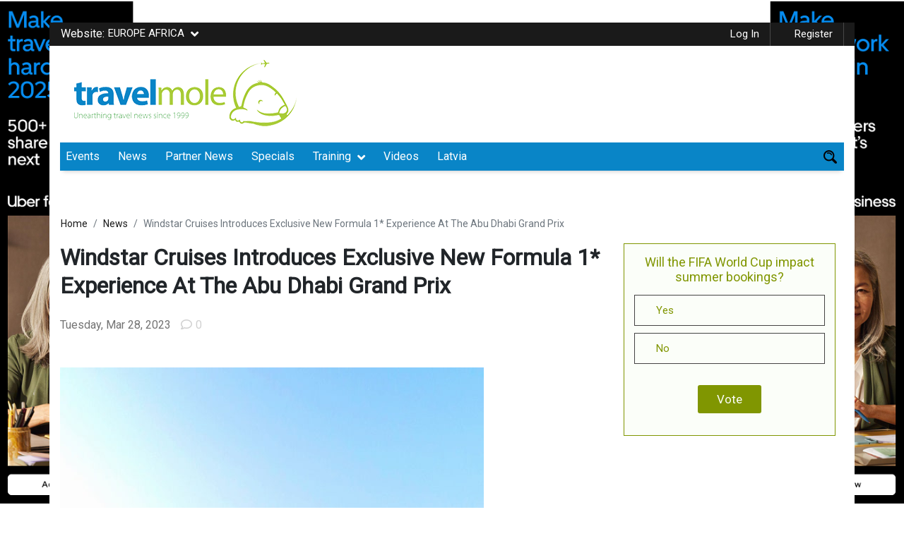

--- FILE ---
content_type: text/html; charset=UTF-8
request_url: https://www.travelmole.com/presszone/windstar-cruises-introduces-exclusive-new-formula-1-experience-at-the-abu-dhabi-grand-prix-uk/?related_post_from=274708
body_size: 48893
content:
<!DOCTYPE html>
<html lang="en-US" class="no-js">
<head>
	<meta charset="UTF-8">
	<meta name="viewport" content="initial-scale=1.0, user-scalable=no" />
	<link rel="profile" href="https://gmpg.org/xfn/11">
	
  <script type="text/javascript">
    var ajaxurl = "https://www.travelmole.com/wp-admin/admin-ajax.php";
  </script>

	<script>(function(html){html.className = html.className.replace(/\bno-js\b/,'js')})(document.documentElement);</script>
<meta name='robots' content='index, follow, max-image-preview:large, max-snippet:-1, max-video-preview:-1' />

            <script data-no-defer="1" data-ezscrex="false" data-cfasync="false" data-pagespeed-no-defer data-cookieconsent="ignore">
                var ctPublicFunctions = {"_ajax_nonce":"1128fff311","_rest_nonce":"d5fd23b9b9","_ajax_url":"\/wp-admin\/admin-ajax.php","_rest_url":"https:\/\/www.travelmole.com\/wp-json\/","data__cookies_type":"native","data__ajax_type":"admin_ajax","data__bot_detector_enabled":"0","data__frontend_data_log_enabled":1,"cookiePrefix":"","wprocket_detected":false,"host_url":"www.travelmole.com","text__ee_click_to_select":"Click to select the whole data","text__ee_original_email":"The complete one is","text__ee_got_it":"Got it","text__ee_blocked":"Blocked","text__ee_cannot_connect":"Cannot connect","text__ee_cannot_decode":"Can not decode email. Unknown reason","text__ee_email_decoder":"CleanTalk email decoder","text__ee_wait_for_decoding":"The magic is on the way!","text__ee_decoding_process":"Please wait a few seconds while we decode the contact data."}
            </script>
        
            <script data-no-defer="1" data-ezscrex="false" data-cfasync="false" data-pagespeed-no-defer data-cookieconsent="ignore">
                var ctPublic = {"_ajax_nonce":"1128fff311","settings__forms__check_internal":"0","settings__forms__check_external":"0","settings__forms__force_protection":"0","settings__forms__search_test":"1","settings__data__bot_detector_enabled":"0","settings__sfw__anti_crawler":0,"blog_home":"https:\/\/www.travelmole.com\/","pixel__setting":"3","pixel__enabled":false,"pixel__url":"https:\/\/moderate8-v4.cleantalk.org\/pixel\/26f892027a96b54ea55e0fca9d0c4c92.gif","data__email_check_before_post":"1","data__email_check_exist_post":"1","data__cookies_type":"native","data__key_is_ok":true,"data__visible_fields_required":true,"wl_brandname":"Anti-Spam by CleanTalk","wl_brandname_short":"CleanTalk","ct_checkjs_key":1415906490,"emailEncoderPassKey":"5fd5694f2f15cce154fdf7982b7e51ca","bot_detector_forms_excluded":"W10=","advancedCacheExists":false,"varnishCacheExists":false,"wc_ajax_add_to_cart":true}
            </script>
        
	<!-- This site is optimized with the Yoast SEO plugin v18.7 - https://yoast.com/wordpress/plugins/seo/ -->
	<title>Windstar Cruises Introduces Exclusive New Formula 1* Experience At The Abu Dhabi Grand Prix - TravelMole</title>
	<!-- Admin only notice: this page does not show a meta description because it does not have one, either write it for this page specifically or go into the [SEO - Search Appearance] menu and set up a template. -->
	<meta property="og:locale" content="en_US" />
	<meta property="og:type" content="article" />
	<meta property="og:title" content="Windstar Cruises Introduces Exclusive New Formula 1* Experience At The Abu Dhabi Grand Prix - TravelMole" />
	<meta property="og:description" content="&nbsp; Small ship line Windstar Cruises has added a new Formula 1® experience for its guests, this time at the final race of the 2023 season at the Abu Dhabi Grand Prix in November. The racing excursion is in addition to Windstar’s long-standing themed F1® cruise to the Monaco Grand Prix, with this year’s Rome &amp; Prix du..." />
	<meta property="og:site_name" content="TravelMole" />
	<meta property="og:image" content="https://www.travelmole.com/wp-content/uploads/2023/03/Star-Legend.jpg" />
	<meta property="og:image:width" content="600" />
	<meta property="og:image:height" content="560" />
	<meta property="og:image:type" content="image/jpeg" />
	<meta name="twitter:card" content="summary_large_image" />
	<meta name="twitter:label1" content="Est. reading time" />
	<meta name="twitter:data1" content="2 minutes" />
	<script type="application/ld+json" class="yoast-schema-graph">{"@context":"https://schema.org","@graph":[{"@type":"WebSite","@id":"https://www.travelmole.com/#website","url":"https://www.travelmole.com/","name":"TravelMole","description":"Travel industry community since 1999","potentialAction":[{"@type":"SearchAction","target":{"@type":"EntryPoint","urlTemplate":"https://www.travelmole.com/?s={search_term_string}"},"query-input":"required name=search_term_string"}],"inLanguage":"en-US"},{"@type":"ImageObject","inLanguage":"en-US","@id":"https://www.travelmole.com/presszone/windstar-cruises-introduces-exclusive-new-formula-1-experience-at-the-abu-dhabi-grand-prix-uk/#primaryimage","url":"https://www.travelmole.com/wp-content/uploads/2023/03/Star-Legend.jpg","contentUrl":"https://www.travelmole.com/wp-content/uploads/2023/03/Star-Legend.jpg","width":600,"height":560},{"@type":"WebPage","@id":"https://www.travelmole.com/presszone/windstar-cruises-introduces-exclusive-new-formula-1-experience-at-the-abu-dhabi-grand-prix-uk/#webpage","url":"https://www.travelmole.com/presszone/windstar-cruises-introduces-exclusive-new-formula-1-experience-at-the-abu-dhabi-grand-prix-uk/","name":"Windstar Cruises Introduces Exclusive New Formula 1* Experience At The Abu Dhabi Grand Prix - TravelMole","isPartOf":{"@id":"https://www.travelmole.com/#website"},"primaryImageOfPage":{"@id":"https://www.travelmole.com/presszone/windstar-cruises-introduces-exclusive-new-formula-1-experience-at-the-abu-dhabi-grand-prix-uk/#primaryimage"},"datePublished":"2023-03-28T20:02:42+00:00","dateModified":"2023-03-28T20:02:42+00:00","breadcrumb":{"@id":"https://www.travelmole.com/presszone/windstar-cruises-introduces-exclusive-new-formula-1-experience-at-the-abu-dhabi-grand-prix-uk/#breadcrumb"},"inLanguage":"en-US","potentialAction":[{"@type":"ReadAction","target":["https://www.travelmole.com/presszone/windstar-cruises-introduces-exclusive-new-formula-1-experience-at-the-abu-dhabi-grand-prix-uk/"]}]},{"@type":"BreadcrumbList","@id":"https://www.travelmole.com/presszone/windstar-cruises-introduces-exclusive-new-formula-1-experience-at-the-abu-dhabi-grand-prix-uk/#breadcrumb","itemListElement":[{"@type":"ListItem","position":1,"name":"Home","item":"https://www.travelmole.com/"},{"@type":"ListItem","position":2,"name":"Partner News","item":"https://www.travelmole.com/presszone/"},{"@type":"ListItem","position":3,"name":"Windstar Cruises Introduces Exclusive New Formula 1* Experience At The Abu Dhabi Grand Prix"}]}]}</script>
	<!-- / Yoast SEO plugin. -->


<link rel='dns-prefetch' href='//use.fontawesome.com' />
<link rel='dns-prefetch' href='//maxcdn.bootstrapcdn.com' />

<link rel='stylesheet' id='dashicons-css'  href='https://www.travelmole.com/wp-includes/css/dashicons.min.css' type='text/css' media='all' />
<link   data-wpacu-skip-preload='1' rel='stylesheet' id='admin-bar-css'  href='https://www.travelmole.com/wp-includes/css/admin-bar.min.css' type='text/css' media='all' />
<style id='wp-block-library-theme-inline-css' type='text/css'>
#start-resizable-editor-section{display:none}.wp-block-audio figcaption{color:#555;font-size:13px;text-align:center}.is-dark-theme .wp-block-audio figcaption{color:hsla(0,0%,100%,.65)}.wp-block-code{font-family:Menlo,Consolas,monaco,monospace;color:#1e1e1e;padding:.8em 1em;border:1px solid #ddd;border-radius:4px}.wp-block-embed figcaption{color:#555;font-size:13px;text-align:center}.is-dark-theme .wp-block-embed figcaption{color:hsla(0,0%,100%,.65)}.blocks-gallery-caption{color:#555;font-size:13px;text-align:center}.is-dark-theme .blocks-gallery-caption{color:hsla(0,0%,100%,.65)}.wp-block-image figcaption{color:#555;font-size:13px;text-align:center}.is-dark-theme .wp-block-image figcaption{color:hsla(0,0%,100%,.65)}.wp-block-pullquote{border-top:4px solid;border-bottom:4px solid;margin-bottom:1.75em;color:currentColor}.wp-block-pullquote__citation,.wp-block-pullquote cite,.wp-block-pullquote footer{color:currentColor;text-transform:uppercase;font-size:.8125em;font-style:normal}.wp-block-quote{border-left:.25em solid;margin:0 0 1.75em;padding-left:1em}.wp-block-quote cite,.wp-block-quote footer{color:currentColor;font-size:.8125em;position:relative;font-style:normal}.wp-block-quote.has-text-align-right{border-left:none;border-right:.25em solid;padding-left:0;padding-right:1em}.wp-block-quote.has-text-align-center{border:none;padding-left:0}.wp-block-quote.is-large,.wp-block-quote.is-style-large{border:none}.wp-block-search .wp-block-search__label{font-weight:700}.wp-block-group.has-background{padding:1.25em 2.375em;margin-top:0;margin-bottom:0}.wp-block-separator{border:none;border-bottom:2px solid;margin-left:auto;margin-right:auto;opacity:.4}.wp-block-separator:not(.is-style-wide):not(.is-style-dots){width:100px}.wp-block-separator.has-background:not(.is-style-dots){border-bottom:none;height:1px}.wp-block-separator.has-background:not(.is-style-wide):not(.is-style-dots){height:2px}.wp-block-table thead{border-bottom:3px solid}.wp-block-table tfoot{border-top:3px solid}.wp-block-table td,.wp-block-table th{padding:.5em;border:1px solid;word-break:normal}.wp-block-table figcaption{color:#555;font-size:13px;text-align:center}.is-dark-theme .wp-block-table figcaption{color:hsla(0,0%,100%,.65)}.wp-block-video figcaption{color:#555;font-size:13px;text-align:center}.is-dark-theme .wp-block-video figcaption{color:hsla(0,0%,100%,.65)}.wp-block-template-part.has-background{padding:1.25em 2.375em;margin-top:0;margin-bottom:0}#end-resizable-editor-section{display:none}
</style>
<link rel='stylesheet' id='cleantalk-public-css-css'  href='https://www.travelmole.com/wp-content/plugins/12cleantalk-spam-protect/css/cleantalk-public.min.css' type='text/css' media='all' />
<link rel='stylesheet' id='cleantalk-email-decoder-css-css'  href='https://www.travelmole.com/wp-content/plugins/12cleantalk-spam-protect/css/cleantalk-email-decoder.min.css' type='text/css' media='all' />
<link rel='stylesheet' id='wp-color-picker-css'  href='https://www.travelmole.com/wp-admin/css/color-picker.min.css' type='text/css' media='all' />
<link rel='stylesheet' id='advanced-custom-widget-css'  href='https://www.travelmole.com/wp-content/plugins/advanced-custom-widget/assets/css/advanced-custom-widget-admin.min.css' type='text/css' media='all' />

<link   rel='preload' as='style' data-wpacu-preload-it-async='1' onload="this.onload=null;this.rel='stylesheet'" id='wpacu-preload-buy_sell_ads_pro_main_stylesheet-css'  href='https://www.travelmole.com/wp-content/plugins/ap-plugin-scripteo/frontend/css/asset/style.css?v=4.42' type='text/css' media='all' />
<link   rel='preload' as='style' data-wpacu-preload-it-async='1' onload="this.onload=null;this.rel='stylesheet'" id='wpacu-preload-buy_sell_ads_pro_user_panel-css'  href='https://www.travelmole.com/wp-content/plugins/ap-plugin-scripteo/frontend/css/asset/user-panel.css' type='text/css' media='all' />
<link rel='stylesheet' id='buy_sell_ads_pro_template_stylesheet-css'  href='https://www.travelmole.com/wp-content/plugins/ap-plugin-scripteo/frontend/css/all.css' type='text/css' media='all' />
<link   rel='preload' as='style' data-wpacu-preload-it-async='1' onload="this.onload=null;this.rel='stylesheet'" id='wpacu-preload-buy_sell_ads_pro_animate_stylesheet-css'  href='https://www.travelmole.com/wp-content/plugins/ap-plugin-scripteo/frontend/css/asset/animate.css' type='text/css' media='all' />
<link   rel='preload' as='style' data-wpacu-preload-it-async='1' onload="this.onload=null;this.rel='stylesheet'" id='wpacu-preload-buy_sell_ads_pro_chart_stylesheet-css'  href='https://www.travelmole.com/wp-content/plugins/ap-plugin-scripteo/frontend/css/asset/chart.css' type='text/css' media='all' />
<link   rel='preload' as='style' data-wpacu-preload-it-async='1' onload="this.onload=null;this.rel='stylesheet'" id='wpacu-preload-buy_sell_ads_pro_carousel_stylesheet-css'  href='https://www.travelmole.com/wp-content/plugins/ap-plugin-scripteo/frontend/css/asset/bsa.carousel.css' type='text/css' media='all' />
<link   rel='preload' as='style' data-wpacu-preload-it-async='1' onload="this.onload=null;this.rel='stylesheet'" id='wpacu-preload-buy_sell_ads_pro_materialize_stylesheet-css'  href='https://www.travelmole.com/wp-content/plugins/ap-plugin-scripteo/frontend/css/asset/material-design.css' type='text/css' media='all' />
<link rel='stylesheet' id='jquery-ui-css'  href='https://www.travelmole.com/wp-content/plugins/ap-plugin-scripteo/frontend/css/asset/ui-datapicker.css' type='text/css' media='all' />
<link rel='stylesheet' id='bp-admin-bar-css'  href='https://www.travelmole.com/wp-content/plugins/buddypress/bp-core/css/admin-bar.min.css' type='text/css' media='all' />
<link rel='stylesheet' id='bp-nouveau-css'  href='https://www.travelmole.com/wp-content/plugins/buddypress/bp-templates/bp-nouveau/css/buddypress.min.css' type='text/css' media='screen' />
<link rel='stylesheet' id='copy-the-code-css'  href='https://www.travelmole.com/wp-content/plugins/copy-the-code/assets/css/copy-the-code.css' type='text/css' media='all' />
<link   rel='preload' as='style' data-wpacu-preload-it-async='1' onload="this.onload=null;this.rel='stylesheet'" id='wpacu-preload-poll-maker-ays-css' href='https://www.travelmole.com/wp-content/cache/asset-cleanup/one/css/item/poll-maker__public__css__poll-maker-ays-public-css-v75bd5f7169cdc0d85f46c06657578be4e0e645d6.css' type='text/css' media='all' />
<link rel='stylesheet' id='wp-event-manager-frontend-css'  href='https://www.travelmole.com/wp-content/plugins/wp-event-manager/assets/css/frontend.min.css' type='text/css' media='all' />
<link rel='stylesheet' id='wp-event-manager-jquery-ui-css-css'  href='https://www.travelmole.com/wp-content/plugins/wp-event-manager/assets/js/jquery-ui/jquery-ui.css' type='text/css' media='all' />
<link rel='stylesheet' id='wp-event-manager-jquery-timepicker-css-css'  href='https://www.travelmole.com/wp-content/plugins/wp-event-manager/assets/js/jquery-timepicker/jquery.timepicker.min.css' type='text/css' media='all' />
<link rel='stylesheet' id='wp-event-manager-grid-style-css'  href='https://www.travelmole.com/wp-content/plugins/wp-event-manager/assets/css/wpem-grid.min.css' type='text/css' media='all' />
<link rel='stylesheet' id='wp-event-manager-font-style-css'  href='https://www.travelmole.com/wp-content/plugins/wp-event-manager/assets/fonts/style.css' type='text/css' media='all' />
<link rel='stylesheet' id='wpsr_main_css-css'  href='https://www.travelmole.com/wp-content/plugins/wp-socializer/public/css/wpsr.min.css' type='text/css' media='all' />
<link rel='stylesheet' id='wpsr_fa_icons-css'  href='https://use.fontawesome.com/releases/v5.15.3/css/all.css' type='text/css' media='all' />
<link rel='stylesheet' id='wp-tell-a-friend-popup-form-css'  href='https://www.travelmole.com/wp-content/plugins/wp-tell-a-friend-popup-form/tell-a-friend.css' type='text/css' media='all' />
<link rel='stylesheet' id='font-awesome-css'  href='https://maxcdn.bootstrapcdn.com/font-awesome/4.4.0/css/font-awesome.min.css' type='text/css' media='all' />
<link   rel='preload' as='style' data-wpacu-preload-it-async='1' onload="this.onload=null;this.rel='stylesheet'" id='wpacu-preload-buddy-style-css'  href='https://www.travelmole.com/wp-content/plugins/buddy-notification-bell/assets/css/style.css' type='text/css' media='all' />
<link rel='stylesheet' id='bp-add-group-types-css'  href='https://www.travelmole.com/wp-content/plugins/bp-create-group-type/public/css/bp-add-group-types-public.css' type='text/css' media='all' />
<link rel='stylesheet' id='bp-add-group-types-nouveau-css-css'  href='https://www.travelmole.com/wp-content/plugins/bp-create-group-type/public/css/bp-add-group-types-public-nouveau.css' type='text/css' media='all' />
<link rel='stylesheet' id='bootstrap.min-css'  href='https://www.travelmole.com/wp-content/themes/travelmole/css/bootstrap.min.css' type='text/css' media='all' />
<link   rel='preload' as='style' data-wpacu-preload-it-async='1' onload="this.onload=null;this.rel='stylesheet'" id='wpacu-preload-all-css'  href='https://www.travelmole.com/wp-content/themes/travelmole/css/all.css' type='text/css' media='all' />
<link rel='stylesheet' id='custom-style-css'  href='https://www.travelmole.com/wp-content/themes/travelmole/css/custom-style.css' type='text/css' media='all' />
<link   rel='preload' as='style' data-wpacu-preload-it-async='1' onload="this.onload=null;this.rel='stylesheet'" id='wpacu-preload-responsive.css-css'  href='https://www.travelmole.com/wp-content/themes/travelmole/css/responsive.css' type='text/css' media='all' />
<link   rel='preload' as='style' data-wpacu-preload-it-async='1' onload="this.onload=null;this.rel='stylesheet'" id='wpacu-preload-component-css'  href='https://www.travelmole.com/wp-content/themes/travelmole/css/component.css' type='text/css' media='all' />
<link   rel='preload' as='style' data-wpacu-preload-it-async='1' onload="this.onload=null;this.rel='stylesheet'" id='wpacu-preload-slick-css'  href='https://www.travelmole.com/wp-content/themes/travelmole/css/slick.css' type='text/css' media='all' />
<link   rel='preload' as='style' data-wpacu-preload-it-async='1' onload="this.onload=null;this.rel='stylesheet'" id='wpacu-preload-magnific-popup-css'  href='https://www.travelmole.com/wp-content/themes/travelmole/css/magnific-popup.css' type='text/css' media='all' />
<link   rel='preload' as='style' data-wpacu-preload-it-async='1' onload="this.onload=null;this.rel='stylesheet'" id='wpacu-preload-genericons-css'  href='https://www.travelmole.com/wp-content/themes/travelmole/genericons/genericons.css' type='text/css' media='all' />
<link   rel='preload' as='style' data-wpacu-preload-it-async='1' onload="this.onload=null;this.rel='stylesheet'" id='wpacu-preload-twentysixteen-style-css'  href='https://www.travelmole.com/wp-content/themes/travelmole/style.css' type='text/css' media='all' />
<link   rel='preload' as='style' data-wpacu-preload-it-async='1' onload="this.onload=null;this.rel='stylesheet'" id='wpacu-preload-twentysixteen-block-style-css'  href='https://www.travelmole.com/wp-content/themes/travelmole/css/blocks.css' type='text/css' media='all' />
<!--[if lt IE 10]>
<link   rel='preload' as='style' data-wpacu-preload-it-async='1' onload="this.onload=null;this.rel='stylesheet'" id='wpacu-preload-twentysixteen-ie-css'  href='https://www.travelmole.com/wp-content/themes/travelmole/css/ie.css' type='text/css' media='all' />
<![endif]-->
<!--[if lt IE 9]>
<link   rel='preload' as='style' data-wpacu-preload-it-async='1' onload="this.onload=null;this.rel='stylesheet'" id='wpacu-preload-twentysixteen-ie8-css'  href='https://www.travelmole.com/wp-content/themes/travelmole/css/ie8.css' type='text/css' media='all' />
<![endif]-->
<!--[if lt IE 8]>
<link   rel='preload' as='style' data-wpacu-preload-it-async='1' onload="this.onload=null;this.rel='stylesheet'" id='wpacu-preload-twentysixteen-ie7-css'  href='https://www.travelmole.com/wp-content/themes/travelmole/css/ie7.css' type='text/css' media='all' />
<![endif]-->
<link rel='stylesheet' id='newsletter-css'  href='https://www.travelmole.com/wp-content/plugins/newsletter/style.css' type='text/css' media='all' />
<style id='newsletter-inline-css' type='text/css'>
td.newcl {
    display: none;
}
</style>
<link rel='stylesheet' id='wpassetcleanup-style-css'  data-wpacu-skip href='https://www.travelmole.com/wp-content/plugins/wp-asset-clean-up-pro/assets/style.min.css?wpacuversion=1761047363' type='text/css' media='all' />
<link rel='stylesheet' id='yoast-seo-adminbar-css'  href='https://www.travelmole.com/wp-content/plugins/wordpress-seo/css/dist/adminbar-1870.css' type='text/css' media='all' />
<style id='rocket-lazyload-inline-css' type='text/css'>
.rll-youtube-player{position:relative;padding-bottom:56.23%;height:0;overflow:hidden;max-width:100%;}.rll-youtube-player:focus-within{outline: 2px solid currentColor;outline-offset: 5px;}.rll-youtube-player iframe{position:absolute;top:0;left:0;width:100%;height:100%;z-index:100;background:0 0}.rll-youtube-player img{bottom:0;display:block;left:0;margin:auto;max-width:100%;width:100%;position:absolute;right:0;top:0;border:none;height:auto;-webkit-transition:.4s all;-moz-transition:.4s all;transition:.4s all}.rll-youtube-player img:hover{-webkit-filter:brightness(75%)}.rll-youtube-player .play{height:100%;width:100%;left:0;top:0;position:absolute;background:url(https://www.travelmole.com/wp-content/plugins/rocket-lazy-load/assets/img/youtube.png) no-repeat center;background-color: transparent !important;cursor:pointer;border:none;}.wp-embed-responsive .wp-has-aspect-ratio .rll-youtube-player{position:absolute;padding-bottom:0;width:100%;height:100%;top:0;bottom:0;left:0;right:0}
</style>
<script type='text/javascript' src='https://www.travelmole.com/wp-content/plugins/12cleantalk-spam-protect/js/apbct-public-bundle_gathering.min.js' id='apbct-public-bundle_gathering.min-js-js'></script>
<script type='text/javascript' src='https://www.travelmole.com/wp-includes/js/jquery/jquery.min.js' id='jquery-core-js'></script>
<script type='text/javascript' src='https://www.travelmole.com/wp-includes/js/jquery/jquery-migrate.min.js' id='jquery-migrate-js'></script>
<script type='text/javascript' id='thickbox-js-extra'>
/* <![CDATA[ */
var thickboxL10n = {"next":"Next >","prev":"< Prev","image":"Image","of":"of","close":"Close","noiframes":"This feature requires inline frames. You have iframes disabled or your browser does not support them.","loadingAnimation":"https:\/\/www.travelmole.com\/wp-includes\/js\/thickbox\/loadingAnimation.gif"};
/* ]]> */
</script>
<script type='text/javascript' src='https://www.travelmole.com/wp-includes/js/thickbox/thickbox.js' id='thickbox-js'></script>
<script type='text/javascript' src='https://www.travelmole.com/wp-includes/js/underscore.min.js' id='underscore-js'></script>
<script type='text/javascript' src='https://www.travelmole.com/wp-includes/js/shortcode.min.js' id='shortcode-js'></script>
<script type='text/javascript' src='https://www.travelmole.com/wp-admin/js/media-upload.min.js' id='media-upload-js'></script>
<script type='text/javascript' src='https://www.travelmole.com/wp-content/plugins/ap-plugin-scripteo/frontend/js/script.js' id='buy_sell_ads_pro_js_script-js'></script>
<script type='text/javascript' src='https://www.travelmole.com/wp-content/plugins/ap-plugin-scripteo/frontend/js/jquery.viewportchecker.js' id='buy_sell_ads_pro_viewport_checker_js_script-js'></script>
<script type='text/javascript' src='https://www.travelmole.com/wp-content/plugins/ap-plugin-scripteo/frontend/js/chart.js' id='buy_sell_ads_pro_chart_js_script-js'></script>
<script type='text/javascript' src='https://www.travelmole.com/wp-content/plugins/ap-plugin-scripteo/frontend/js/jquery.simplyscroll.js' id='buy_sell_ads_pro_simply_scroll_js_script-js'></script>
<script type='text/javascript' src='https://www.travelmole.com/wp-content/plugins/buddypress/bp-core/js/widget-members.min.js' id='bp-widget-members-js'></script>
<script type='text/javascript' src='https://www.travelmole.com/wp-content/plugins/buddypress/bp-core/js/jquery-query.min.js' id='bp-jquery-query-js'></script>
<script type='text/javascript' src='https://www.travelmole.com/wp-content/plugins/buddypress/bp-core/js/vendor/jquery-cookie.min.js' id='bp-jquery-cookie-js'></script>
<script type='text/javascript' src='https://www.travelmole.com/wp-content/plugins/buddypress/bp-core/js/vendor/jquery-scroll-to.min.js' id='bp-jquery-scroll-to-js'></script>
<script type='text/javascript' src='https://www.travelmole.com/wp-content/plugins/flowpaper-lite-pdf-flipbook/assets/lity/lity.min.js' id='lity-js-js'></script>
<script type='text/javascript' id='send-link-to-friend-js-extra'>
/* <![CDATA[ */
var sltf_data = {"messages":{"sltf_required_field":"Please enter email address.","sltf_invalid_email":"Email address seems invalid.","sltf_unexpected_error":"Oops.. Unexpected error occurred.","sltf_sent_successfull":"Message sent successfully to your friend email.","sltf_invalid_captcha":"Robot verification failed, please try again.","sltf_invalid_key":"Robot verification failed, invalid key."},"sltf_ajax_url":"https:\/\/www.travelmole.com\/wp-admin\/admin-ajax.php"};
/* ]]> */
</script>
<script type='text/javascript' src='https://www.travelmole.com/wp-content/plugins/send-link-to-friend/send-link-to-friend.js' id='send-link-to-friend-js'></script>
<script type='text/javascript' src='https://www.travelmole.com/wp-content/plugins/wp-tell-a-friend-popup-form/tell-a-friend-form.js' id='tell-a-friend-form-js'></script>
<script type='text/javascript' src='https://www.travelmole.com/wp-content/plugins/wp-tell-a-friend-popup-form/tell-a-friend-popup.js' id='tell-a-friend-popup-js'></script>
<script type='text/javascript' src='https://www.travelmole.com/wp-includes/js/dist/vendor/regenerator-runtime.min.js' id='regenerator-runtime-js'></script>
<script type='text/javascript' src='https://www.travelmole.com/wp-includes/js/dist/vendor/wp-polyfill.min.js' id='wp-polyfill-js'></script>
<script type='text/javascript' src='https://www.travelmole.com/wp-includes/js/dist/hooks.min.js' id='wp-hooks-js'></script>
<script type='text/javascript' id='heartbeat-js-extra'>
/* <![CDATA[ */
var heartbeatSettings = {"ajaxurl":"\/wp-admin\/admin-ajax.php"};
/* ]]> */
</script>
<script type='text/javascript' src='https://www.travelmole.com/wp-includes/js/heartbeat.min.js' id='heartbeat-js'></script>
<script type='text/javascript' src='https://www.travelmole.com/wp-content/plugins/buddy-notification-bell/assets/js/script.js' id='buddy-script-js'></script>
<script type='text/javascript' src='https://www.travelmole.com/wp-content/plugins/bp-create-group-type/public/js/bp-add-group-types-public-nouveau.js' id='bp-add-group-types-nouveau-js'></script>
<script type='text/javascript' src='https://www.travelmole.com/wp-content/themes/travelmole/js/popper.min.js' id='popper.min-js'></script>
<script type='text/javascript' defer='defer' src='https://www.travelmole.com/wp-content/themes/travelmole/js/bootstrap.min.js' id='bootstrap.min-js'></script>
<script type='text/javascript' defer='defer' src='https://www.travelmole.com/wp-content/themes/travelmole/js/appear.js' id='appear-js'></script>
<script type='text/javascript' src='https://www.travelmole.com/wp-content/themes/travelmole/js/jquery.visible.js' id='jquery-visible-js'></script>
<script type='text/javascript' src='https://www.travelmole.com/wp-content/themes/travelmole/js/slick.min.js' id='slick.min-js'></script>
<script type='text/javascript' src='https://www.travelmole.com/wp-content/themes/travelmole/js/jquery.validate.min.js' id='jquery.validate.min-js'></script>
<script type='text/javascript' defer='defer' src='https://www.travelmole.com/wp-content/themes/travelmole/js/custom.js' id='custom-js'></script>
<script type='text/javascript' src='https://www.travelmole.com/wp-content/themes/travelmole/js/jquery.magnific-popup.js' id='magnific-popup-js'></script>
<!--[if lt IE 9]>
<script type='text/javascript' src='https://www.travelmole.com/wp-content/themes/travelmole/js/html5.js' id='twentysixteen-html5-js'></script>
<![endif]-->
	<style type="text/css">
		.featured-partners,.partnernews,.eventsListing,.loadfreaturedEvent,.freatued-other-listing{
			display: none;
		}

		.btn.loadMoreBtn {
    color: #333333;
    text-align: center;
    background: #809601;
    color: #fff;
    padding: 6px 10px;
    margin: 0 auto;
    margin-top: 10px;
    max-height: 36px;
}

.btn.loadMoreBtn:hover {
    text-decoration: none;
}
	</style>
<style>
	/* Custom BSA_PRO Styles */

	/* fonts */

	/* form */
	.bsaProOrderingForm {   }
	.bsaProInput input,
	.bsaProInput input[type='file'],
	.bsaProSelectSpace select,
	.bsaProInputsRight .bsaInputInner,
	.bsaProInputsRight .bsaInputInner label {   }
	.bsaProPrice  {  }
	.bsaProDiscount  {   }
	.bsaProOrderingForm .bsaProSubmit,
	.bsaProOrderingForm .bsaProSubmit:hover,
	.bsaProOrderingForm .bsaProSubmit:active {   }

	/* alerts */
	.bsaProAlert,
	.bsaProAlert > a,
	.bsaProAlert > a:hover,
	.bsaProAlert > a:focus {  }
	.bsaProAlertSuccess {  }
	.bsaProAlertFailed {  }

	/* stats */
	.bsaStatsWrapper .ct-chart .ct-series.ct-series-b .ct-bar,
	.bsaStatsWrapper .ct-chart .ct-series.ct-series-b .ct-line,
	.bsaStatsWrapper .ct-chart .ct-series.ct-series-b .ct-point,
	.bsaStatsWrapper .ct-chart .ct-series.ct-series-b .ct-slice.ct-donut { stroke: #673AB7 !important; }

	.bsaStatsWrapper  .ct-chart .ct-series.ct-series-a .ct-bar,
	.bsaStatsWrapper .ct-chart .ct-series.ct-series-a .ct-line,
	.bsaStatsWrapper .ct-chart .ct-series.ct-series-a .ct-point,
	.bsaStatsWrapper .ct-chart .ct-series.ct-series-a .ct-slice.ct-donut { stroke: #FBCD39 !important; }

	/* Custom CSS */
	</style>
	<script type="text/javascript">var ajaxurl = 'https://www.travelmole.com/wp-admin/admin-ajax.php';</script>


 <!-- OneAll.com / Social Login for WordPress / v5.7 -->
<script data-cfasync="false" type="text/javascript">
 (function() {
  var oa = document.createElement('script'); oa.type = 'text/javascript';
  oa.async = true; oa.src = 'https://travelmole-com.api.oneall.com/socialize/library.js';
  var s = document.getElementsByTagName('script')[0]; s.parentNode.insertBefore(oa, s);
 })();
</script>
<style>.sltf_form_message.success { color: #008000; }.sltf_form_message.error { color: #ff0000; }</style><style type="text/css" id="simple-css-output">/********************/footer .container { background: transparent !important;}footer .lightborder img { max-width: 100%; height: auto;}.soicalicons li a { font-size: initial;}.job_filters .search_jobs div.filter_wide, .job_filters .search_jobs div.search_categories { clear: none; padding-top: 0;}.search_jobs >div { width: 43%; float: left; margin-bottom: 0!important; padding-right: 8px;}.job_filters .search_jobs div.search_submit{ padding: 0; width: initial; display: inline;}.search_categories{ width: 43% !important; width:100%}ul.job_listings li.job_listing a .meta{ width:inherit;}img.company_logo{ height:230px;}.img-fluid{ max-width: 100%; width: 100%; height: 100%; object-fit: cover;}.tm-green{ background-color: #a0b83d; border-color: #a0b83d;}.page-numbers{ padding: 2px 10px; color: #ccc; line-height: 20px; font-size: 12px; background: none; border: 1px solid #ccc; margin-left: 0px; margin-left: 3px; cursor: pointer; }.current{ background: #809602; color: #ffffff; border: none; cursor: auto;}/*****************/.wpem-job-infomation{ color: #555;}.application-deadline label{ font-weight:bold; color: #0985c7;}ul.job_listings li.job_listing a div.location{ padding: 0; width:100%;}.yotu-video-thumb-wrp::after { background: url(/wp-content/uploads/2020/01/play-button.png) no-repeat !important; opacity: 0.7 !important; background-position: center !important; background-size: contain !important;}.list-type5{width:auto;margin:20px auto;}.list-type5 ol {list-style-type: none;list-style-type: decimal !ie; /*IE 7- hack*/margin: 0;margin-left: 1em;padding: 0;counter-reset: li-counter;}.list-type5 ol li{position: relative;margin-bottom: 1.5em;padding: 0.5em;background-color: #efefef;padding-left: 58px;}.list-type5 a{text-decoration: none;font-size: 15px;color: #444; }.list-type5 li:hover{box-shadow:inset -1em 0 #a9cc38;-webkit-transition: box-shadow 0.5s; /* For Safari 3.1 to 6.0 */transition: box-shadow 0.5s;}.list-type5 ol li:before {position: absolute;top: -0.3em;left: -0.5em;width: 1.8em;height: 1.2em;font-size: 2em;line-height: 1.2;font-weight: bold;text-align: center;color: white;background-color: #a9cc38;transform: rotate(-20deg);-ms-transform: rotate(-20deg);-webkit-transform: rotate(-20deg);z-index: 99;overflow: hidden;content: counter(li-counter);counter-increment: li-counter;}.fotr_abt_more:hover { text-decoration-color: #3d85c7 !important;}.fotr_abt_more { font-size: 13px !important; text-decoration: underline !important; font-style: italic; color: #9ab339 !important;}.ib_cloud_space { margin-bottom: 12px;}.ib_job_flex { display: flex; align-items: center; justify-content: space-between; margin-bottom: 15px;}.ib_j_img{ margin-right: 15px;}.ib_j_content{ flex: 2;}.ib_j_item img { width: 90px; height: 80px; object-fit: cover; border: 1px solid #80808021;}.j_title { font-family: 'Roboto', sans-serif; font-size: 16px; margin: 0; color: #a9cc38; text-transform: capitalize;}.j_close_date { font-size: 12px;}/* 19-01-2020 Job signle page CSS */.job_sec1 { display: flex; align-items: center; justify-content: flex-start; margin: 30px 0 0;}.job_img { width: 250px; height: 150px; margin-right: 30px; border: 1px solid #3333; padding: 30px;}.job_img img { width: 100%; height: 100%; object-fit: contain;}.job_meta_desc p { font-size: 24px; line-height: 35px; font-weight: 500; color: #898989;}.job_title h4 { font-size: 30px; font-weight: 500; color: #a0b83b; text-transform: capitalize;}.job_sec2 p,.j_location p,.j_share_btn p { font-size: 18px; line-height: 30px; font-weight: 300;}.job_sec2 p strong,.j_share_btn p strong { font-weight: 600; color: #626262;}.j_share_btn { display: flex; align-items: center; justify-content: space-between; margin: 30px 0;}.j_btn { display: flex; align-items: center;}.j_btn .job_application.application { margin: 0;}.j_btn input[type=button]:nth-child(2) { margin: 0 25px;}.job_sec3 { margin: 30px 0 0;}.j_btn input[type=button] { background: none; border: 1px solid #333;}.j_btn input[type=button]{ background: none; border: 1px solid #a0a0a0; cursor:pointer; padding: 8px 30px; color: #626262;}.ib_aply_res input[type="submit"] { margin: 0; padding: 8px 30px; height: 42px; line-height: normal;}@media only screen and (max-width: 635px){ .job_sec1{ flex-direction: column; }}#skin_container { position: fixed; width: 100%; height: 100%;}.skin_inner,.skin_inner .skin_bg { width: 100%; height: 100%;}.ibS_start-video { position: absolute; padding: 12px; opacity: .5; left:35%; top:29%; cursor: pointer; transition: all 0.3s;}.ibS_start-video:hover{ opacity: 1; -webkit-filter: brightness (1);}.ibS_youtube_iframe{ height:200px; width:270px; margin-top:18px; object-fit: cover;}.ibS_grid_video{ object-fit: cover;}.ibS_thumbnail_img{ object-fit: cover; margin-top:18px; margin-bottom:7px;}.ibS_menu_thumbnail_img{ object-fit: cover; margin-top:10px; margin-bottom:10px;} .ibS_home_thumbnail_img{ object-fit: cover; margin-top:10px; margin-bottom:10px; width:100% !important;}#results{ width:100%;}.ibS_custom-select-wrapper { position: relative; user-select: none; width: 40%;} .ibS_custom-select { position: relative; display: flex; flex-direction: column; border-width: 0 2px 0 2px; border-style: solid; border-color: #394a6d; padding:0 !important;} .ibS_custom-select__trigger { position: relative; display: flex; align-items: center; justify-content: space-between; padding: 0 22px; font-size: 17px; font-weight: 300; color: #3b3b3b; height: 60px; line-height: 60px; background: #ffffff; cursor: pointer; border-width: 2px 0 2px 0; border-style: solid; border-color: #394a6d;} .ibS_custom-options { position: absolute; display: block; top: 100%; left: 0; right: 0; border: 2px solid #394a6d; border-top: 0; background: #fff; transition: all 0.5s; opacity: 0; visibility: hidden; pointer-events: none; z-index: 2; height: 300px; overflow: auto; } .ibS_custom-select.open .ibS_custom-options { opacity: 1; visibility: visible; pointer-events: all;} .ibS_custom-option { position: relative; display: block; padding: 0 22px 0 22px; font-size: 16px; font-weight: 300; color: #3b3b3b; line-height: 60px; cursor: pointer; transition: all 0.5s;} .ibS_custom-option:hover { cursor: pointer; background-color: #0985c7; color:#fff;} .ibS_custom-option.selected { color: #ffffff; background-color: #305c91;}.ibS_arrow { position: relative; height: 15px; width: 15px;} .ibS_arrow::before, .ibS_arrow::after { content: ""; position: absolute; bottom: 0px; width: 0.15rem; height: 100%; transition: all 0.5s;} .ibS_arrow::before { left: -5px; transform: rotate(45deg); background-color: #394a6d;} .ibS_arrow::after { left: 5px; transform: rotate(-45deg); background-color: #394a6d;} .open .ibS_arrow::before { left: -5px; transform: rotate(-45deg);} .open .ibS_arrow::after { left: 5px; transform: rotate(45deg);}.ibS_menu_start-video { position: absolute; padding: 12px; opacity: .5; left:37%; top:16%; cursor: pointer; transition: all 0.3s;}.ibS_menu_start-video:hover{ opacity: 1; -webkit-filter: brightness (1);}.ibS_menu_youtube_iframe{ height:150px; width:260px; margin-top:10px; margin-bottom:3px; object-fit: cover;}.ibS_home_start-video{ position: absolute; padding: 12px; opacity: .5; left:36%; top:30%; cursor: pointer; transition: all 0.3s;}.ibS_side_start-video:hover, .ibS_home_start-video:hover{ opacity: 1; -webkit-filter: brightness (1);}.ibS_side_start-video>img{ width:57px !important;}.ibS_side_youtube_iframe{ height:150px; width:100%; margin-top:10px; margin-bottom:3px; object-fit: cover;}.ibS_home_youtube_iframe{ height:225px; width:100%; margin-top:10px; margin-bottom:3px; object-fit: cover;}.ibS_side_start-video { position: absolute; padding: 12px; opacity: .5; left: 36%; top: 20%; cursor: pointer; transition: all 0.3s;}.ibS_side_thumbnail_img{ margin-top:10px !important; margin-bottom:10px; object-fit: cover; width:100% !important;}.ibS_grid_video{ position:relative;}.grid_video{ position:relative;}@media only screen and (max-width: 768px) { .grid_video{ padding-left:26px; }}.ibS_grid_video span { font-family: 'Roboto', sans-serif; font-size: 16px;}.ibS_grid_video { margin-bottom: 14px;}.ibS_vidtitle{ font-family: 'Roboto', sans-serif; font-size:16px;}@media only screen and (max-width: 768px){ .ibS_custom-select-wrapper{ width:100%; }}.ibS_eventcat{ text-transform: uppercase; font-weight:bold; padding:0 0 8px 5px; }.ibS_evtitle { background: #222; padding: 8px 15px; display: inline-block; color: #fff; font-size: 15px; text-transform: uppercase;}.ibS_experttext{ font-size: 16px; font-family: 'Roboto Condensed', sans-serif; font-weight: 700; color: #000000; }.ibS_expertimg{ padding-top:15px; max-width: 100% !important; width: 100% !important; height: 150px !important; object-fit: cover !important;}.ibS_eventtitle{ margin-top:25px !important; font-size: 34px !important;}.ibS_imgrow{ padding-left:20px !important; padding-right:20px !important; align-items: center; margin-bottom: 15px; margin-top:10px;}.ibS_evimage{ border: 2px solid #a0b83e; text-align:center; }.ibS_evimage>img{ object-fit:contain;}.ibS_evinfo{ padding-top:0 !important;}.ibS_evborder{ border-left:2px solid #a0b83e; border-right:2px solid #a0b83e;}.ibS_evtext{ text-align:center;}.ibS_evshare{ text-align:center;}@media only screen and (max-width: 768px) { .ibS_evinfo{ padding-top:10px !important; text-align:center; }}.ibS_evfooter{ align-items:center;}.ibS_evorgniser{ text-align:left !important; margin:15px;}.wpem-organizer-logo>img{ object-fit:contain;}.ibS_evlogo{ text-align:center !important;}.ibS_menuimg{ object-fit:cover !important; width:100% !important; max-width:unset !important;}.ibS_expttitle{ font-size:26px !important;}.ibS_expertbody{ font-size:16px !important;}.ibS_datetext{ font-size:14px !important;}.ibS_jobbody p, .ibS_jobbody h3{ font-size:21px !important;}.ibS_eventcat span{ font-size:14px;}.ibS_walkertitle{ font-size:16px !important;} .ibS_tabblock{ background: #ececec; border-bottom:1px solid #a0b83e; position:relative; min-width: 126px; padding: 7px 28px 7px 0px; margin-left: 1px; text-align:center;}.ibS_tabspan{ cursor: pointer;} .ibS_tabblock:nth-child(1) { width: 96px; min-width: unset !important;}.ibS_tabblock:hover{ background:#809602; color:#fff;}.tabnews.competionPage .imgwrap img{ min-height: 200px; object-fit: contain;}.ibS_partnerimg img{ object-fit:contain !important;} .ibS_compsideimg{ height:150px; object-fit:cover; margin-top:10px;}.reply_row { display: none;}li#field_2_17 { margin: 0;}li#field_2_18 { margin: 11px 0;}input#gform_submit_button_2 { background: #809602; font-size: 15px; color: #fff; padding: 10px 30px; cursor: pointer;}.ginput_container.ginput_container_checkbox { margin-top: 0px !important;}li#field_2_19 >label { margin-bottom: 1px;}ul#input_2_19 input { margin: 0;}li#field_2_13 { margin-top: 32px;}li#field_2_15 { margin: 27px 0;}li#field_2_8 { margin-top: 29px;}li#field_2_9 { margin-top: 23px;}p.login-remember { padding-bottom: 0; padding-top: 10px;}@media (min-width: 1200px) { .container { max-width: 1140px; }}.ib_clockimg { display: flex; width: 100%; height: auto; position: relative; overflow: hidden;}.ib_clockimg img { margin: auto; max-width: 100%; max-height: 100%;}.add_company_form { display: none;}.ib_country .ginput_left.address_country { width: 100% !important;}.ib_country .ginput_left.address_country select{ padding: 6px;}.tabnews .tab-pane { margin-bottom: 0;}.modal { z-index: 99002;}</style>    <script type="text/javascript">
        function nxsPostToFav(obj){ obj.preventDefault;
            var k = obj.target.split("-"); var nt = k[0]; var ii = k[1];  var pid = k[2];
            var data = {  action:'nxs_snap_aj', nxsact: 'manPost', nt:nt, id: pid, nid: ii, et_load_builder_modules:1, _wpnonce: 'd477906b2f'};
            jQuery('#nxsFavNoticeCnt').html('<p> Posting... </p>'); jQuery('#nxsFavNotice').modal({ fadeDuration: 50 });
            jQuery.post('https://www.travelmole.com/wp-admin/admin-ajax.php', data, function(response) { if (response=='') response = 'Message Posted';
                jQuery('#nxsFavNoticeCnt').html('<p> ' + response + '</p>' +'<input type="button"  onclick="jQuery.modal.close();" class="bClose" value="Close" />');
            });
        }
    </script>		<script type="text/javascript">
			var bnb = {"last_notified":0};
		</script>
		<audio id="buzzer" src="https://www.travelmole.com/wp-content/plugins/buddy-notification-bell/assets/sounds/Pling-bell.mp3" type="audio/mp3"></audio>
	
        <script type="text/javascript">
            var jQueryMigrateHelperHasSentDowngrade = false;

			window.onerror = function( msg, url, line, col, error ) {
				// Break out early, do not processing if a downgrade reqeust was already sent.
				if ( jQueryMigrateHelperHasSentDowngrade ) {
					return true;
                }

				var xhr = new XMLHttpRequest();
				var nonce = '76d6a64d89';
				var jQueryFunctions = [
					'andSelf',
					'browser',
					'live',
					'boxModel',
					'support.boxModel',
					'size',
					'swap',
					'clean',
					'sub',
                ];
				var match_pattern = /\)\.(.+?) is not a function/;
                var erroredFunction = msg.match( match_pattern );

                // If there was no matching functions, do not try to downgrade.
                if ( typeof erroredFunction !== 'object' || typeof erroredFunction[1] === "undefined" || -1 === jQueryFunctions.indexOf( erroredFunction[1] ) ) {
                    return true;
                }

                // Set that we've now attempted a downgrade request.
                jQueryMigrateHelperHasSentDowngrade = true;

				xhr.open( 'POST', 'https://www.travelmole.com/wp-admin/admin-ajax.php' );
				xhr.setRequestHeader( 'Content-Type', 'application/x-www-form-urlencoded' );
				xhr.onload = function () {
					var response,
                        reload = false;

					if ( 200 === xhr.status ) {
                        try {
                        	response = JSON.parse( xhr.response );

                        	reload = response.data.reload;
                        } catch ( e ) {
                        	reload = false;
                        }
                    }

					// Automatically reload the page if a deprecation caused an automatic downgrade, ensure visitors get the best possible experience.
					if ( reload ) {
						location.reload();
                    }
				};

				xhr.send( encodeURI( 'action=jquery-migrate-downgrade-version&_wpnonce=' + nonce ) );

				// Suppress error alerts in older browsers
				return true;
			}
        </script>

		<script async src="https://pagead2.googlesyndication.com/pagead/js/adsbygoogle.js?client=ca-pub-7431292230897773"
     crossorigin="anonymous"></script><script  type='text/javascript' id="wpacu-preload-async-css-fallback">
/*! LoadCSS. [c]2020 Filament Group, Inc. MIT License */
/* This file is meant as a standalone workflow for
- testing support for link[rel=preload]
- enabling async CSS loading in browsers that do not support rel=preload
- applying rel preload css once loaded, whether supported or not.
*/
(function(w){"use strict";var wpacuLoadCSS=function(href,before,media,attributes){var doc=w.document;var ss=doc.createElement('link');var ref;if(before){ref=before}else{var refs=(doc.body||doc.getElementsByTagName('head')[0]).childNodes;ref=refs[refs.length-1]}
var sheets=doc.styleSheets;if(attributes){for(var attributeName in attributes){if(attributes.hasOwnProperty(attributeName)){ss.setAttribute(attributeName,attributes[attributeName])}}}
ss.rel="stylesheet";ss.href=href;ss.media="only x";function ready(cb){if(doc.body){return cb()}
setTimeout(function(){ready(cb)})}
ready(function(){ref.parentNode.insertBefore(ss,(before?ref:ref.nextSibling))});var onwpaculoadcssdefined=function(cb){var resolvedHref=ss.href;var i=sheets.length;while(i--){if(sheets[i].href===resolvedHref){return cb()}}
setTimeout(function(){onwpaculoadcssdefined(cb)})};function wpacuLoadCB(){if(ss.addEventListener){ss.removeEventListener("load",wpacuLoadCB)}
ss.media=media||"all"}
if(ss.addEventListener){ss.addEventListener("load",wpacuLoadCB)}
ss.onwpaculoadcssdefined=onwpaculoadcssdefined;onwpaculoadcssdefined(wpacuLoadCB);return ss};if(typeof exports!=="undefined"){exports.wpacuLoadCSS=wpacuLoadCSS}else{w.wpacuLoadCSS=wpacuLoadCSS}}(typeof global!=="undefined"?global:this))
</script>		<style  type='text/css' data-wpacu-own-inline-style="true">
            #wp-admin-bar-assetcleanup-asset-unload-rules-css-default,
            #wp-admin-bar-assetcleanup-asset-unload-rules-js-default,
            #wp-admin-bar-assetcleanup-plugin-unload-rules-notice-default {
                overflow-y: auto;
                max-height: calc(100vh - 250px);
            }

            #wp-admin-bar-assetcleanup-parent span.dashicons {
                width: 15px;
                height: 15px;
                font-family: 'Dashicons', Arial, "Times New Roman", "Bitstream Charter", Times, serif !important;
            }

            #wp-admin-bar-assetcleanup-parent > a:first-child strong {
                font-weight: bolder;
                color: #76f203;
            }

            #wp-admin-bar-assetcleanup-parent > a:first-child:hover {
                color: #00b9eb;
            }

            #wp-admin-bar-assetcleanup-parent > a:first-child:hover strong {
                color: #00b9eb;
            }

            #wp-admin-bar-assetcleanup-test-mode-info {
                margin-top: 5px !important;
                margin-bottom: -8px !important;
                padding-top: 3px !important;
                border-top: 1px solid #ffffff52;
            }

            /* Add some spacing below the last text */
            #wp-admin-bar-assetcleanup-test-mode-info-2 {
                padding-bottom: 3px !important;
            }
		</style>
		<style type="text/css" media="print">#wpadminbar { display:none; }</style>
	<style type="text/css" media="screen">
	html { margin-top: 32px !important; }
	* html body { margin-top: 32px !important; }
	@media screen and ( max-width: 782px ) {
		html { margin-top: 46px !important; }
		* html body { margin-top: 46px !important; }
	}
</style>
	<link rel="icon" href="https://www.travelmole.com/wp-content/uploads/cropped-MoleHead_Playful_blue_noText-1-100x100.png" sizes="32x32" />
<link rel="icon" href="https://www.travelmole.com/wp-content/uploads/cropped-MoleHead_Playful_blue_noText-1-300x300.png" sizes="192x192" />
<link rel="apple-touch-icon" href="https://www.travelmole.com/wp-content/uploads/cropped-MoleHead_Playful_blue_noText-1-300x300.png" />
<meta name="msapplication-TileImage" content="https://www.travelmole.com/wp-content/uploads/cropped-MoleHead_Playful_blue_noText-1-300x300.png" />
<noscript><style id="rocket-lazyload-nojs-css">.rll-youtube-player, [data-lazy-src]{display:none !important;}</style></noscript>  
<script>
  // var entry_point = "";
</script>




 
 <!-- Global site tag (gtag.js) - Google Analytics -->
<script async defer='defer' src="https://www.googletagmanager.com/gtag/js?id=UA-197133297-1"></script>
<script>
  window.dataLayer = window.dataLayer || [];
  function gtag(){dataLayer.push(arguments);}
  gtag('js', new Date());

  gtag('config', 'UA-197133297-1');
</script>

<!-- Global site tag (gtag.js) - Google Analytics -->
<script async defer='defer' src="https://www.googletagmanager.com/gtag/js?id=G-6MHZCZQTTM"></script>
<script>
  window.dataLayer = window.dataLayer || [];
  function gtag(){dataLayer.push(arguments);}
  gtag('js', new Date());

  gtag('config', 'G-6MHZCZQTTM');
</script>


 <!-- <link rel="stylesheet" href="https://stackpath.bootstrapcdn.com/font-awesome/4.7.0/css/font-awesome.min.css"> -->

<script type="text/javascript" src="https://cdn.jsdelivr.net/npm/gasparesganga-jquery-loading-overlay@2.1.7/dist/loadingoverlay.min.js"></script>
<script src="https://cdn.jsdelivr.net/npm/js-cookie@2/src/js.cookie.min.js"></script>
<script type="text/javascript" src="https://cdnjs.cloudflare.com/ajax/libs/jquery-cookie/1.4.1/jquery.cookie.min.js"></script>
</head>

<body class="bp-nouveau presszone-template-default single single-presszone postid-274708 admin-bar no-customize-support wp-embed-responsive example-lazy group-blog no-sidebar travelmole no-js">
 <!--  <div id="fb-root"></div>
<script async defer crossorigin="anonymous" src="https://connect.facebook.net/en_GB/sdk.js#xfbml=1&version=v18.0&appId=644548403530094" nonce="5C6eODxo"></script> -->


      <div style="display: none;"><div id="bsa-block-1920--1200" class="apPluginContainer bsaProContainer-37 bsa-block-1920--1200 bsa-pro-col-1" style="display: block !important"><div class="bsaProItems bsaGridGutter " style="background-color:"><div class="bsaProItem bsaReset" data-animation="none" style="opacity:1"><div class="bsaProItemInner" style="background-color:"><div class="bsaProItemInner__thumb"><div class="bsaProAnimateThumb"><a class="bsaProItem__url" href="https://www.travelmole.com?sid=37&bsa_pro_id=2822&bsa_pro_url=1" target="_blank"><div data-bg="" class="bsaProItemInner__img rocket-lazyload" style=""></div></a></div></div></div></div></div></div><script>
			(function($){
    			"use strict";
				$(document).ready(function(){
					function bsaProResize() {
						let sid = "37";
						let object = $(".bsaProContainer-" + sid);
						let imageThumb = $(".bsaProContainer-" + sid + " .bsaProItemInner__img");
						let animateThumb = $(".bsaProContainer-" + sid + " .bsaProAnimateThumb");
						let innerThumb = $(".bsaProContainer-" + sid + " .bsaProItemInner__thumb");
						let parentWidth = "1920";
						let parentHeight = "1200";
						let objectWidth = object.parent().outerWidth();
						if ( objectWidth <= parentWidth ) {
							let scale = objectWidth / parentWidth;
							if ( objectWidth > 0 && objectWidth !== 100 && scale > 0 ) {
								animateThumb.height(parentHeight * scale);
								innerThumb.height(parentHeight * scale);
								imageThumb.height(parentHeight * scale);
							} else {
								animateThumb.height(parentHeight);
								innerThumb.height(parentHeight);
								imageThumb.height(parentHeight);
							}
						} else {
							animateThumb.height(parentHeight);
							innerThumb.height(parentHeight);
							imageThumb.height(parentHeight);
						}
					}
					bsaProResize();
					$(window).resize(function(){
						bsaProResize();
					});
				});
			})(jQuery);
		</script>													<script>
								(function ($) {
									"use strict";
									var bsaProContainer = $('.bsaProContainer-37');
									var number_show_ads = "0";
									var number_hide_ads = "0";
									if ( number_show_ads > 0 ) {
										setTimeout(function () { bsaProContainer.fadeIn(); }, number_show_ads * 1000);
									}
									if ( number_hide_ads > 0 ) {
										setTimeout(function () { bsaProContainer.fadeOut(); }, number_hide_ads * 1000);
									}
								})(jQuery);
							</script>
												</div>

      

 <div style="display: none;" id="bg2"></div>
 
<div style="display: none;" id="bg3"></div>
 



<style>
#bgimagebox {
  position: fixed;
  display: block; left: 0pt; 
width: 100%; 
height: 3500px; 
z-index:0; 
background: url('https://www.travelmole.com/wp-content/uploads/2025/10/Uber-Oct-report-4-2025-BG-3.png') no-repeat fixed center top transparent; 
top: 0pt;

    background-size: cover; /* This ensures the GIF covers the entire area without shrinking */
    background-attachment: fixed; /* Keeps the background fixed */
}

#bgimagebox hover{
  cursor:pointer;
}
img.flag {
    width: auto;
}
</style>

<script>
  document.addEventListener('DOMContentLoaded', function() {
    // Array of image URLs to cycle through
    
    const imageUrls = [
      '',
      '',
      'https://www.travelmole.com/wp-content/uploads/2025/10/Uber-Oct-report-4-2025-BG-3.png',
      
    ];

    const linkUrls = [
      '',
      '',
      'https://www.travelmole.com/?sid=37&bsa_pro_id=2822&bsa_pro_url=1',
      
    ];

    let currentIndex = 0;
    const bgImageBox = document.getElementById('bgimagebox');

    function changeBackgroundImage() {
      
      currentIndex = (currentIndex + 1) % imageUrls.length;

      // Check if both image URL and link URL are not empty before replacing
      if (imageUrls[currentIndex] && linkUrls[currentIndex]) {
        bgImageBox.style.backgroundImage = `url('${imageUrls[currentIndex]}')`;
        bgImageBox.href = linkUrls[currentIndex];
      }
    }

    // Uncomment the line below if you want to cycle through images automatically
    setInterval(changeBackgroundImage, 10000);
  });
</script>


<a href="https://www.travelmole.com/?sid=37&bsa_pro_id=2822&bsa_pro_url=1 "  id="bgimagebox" target="_blank"></a>


<!--<div class="preloader">
<div class="loader"></div>
</div>-->
<div id="mainid">
 <div class="main-wrapper">
  <div class="container">
         <header>
            <div class="row topbar hidden-sm-down">
                  <div class="d-flex w-100">
                     <div class="dropdown mr-auto selectzone pl-3">
                        <label>Website:</label>
                        <button type="button" class="btn btn-default dropdown-toggle countrybtn nnnnnn" data-toggle="dropdown">
						
                        	
                            EUROPE AFRICA                        	 <i class="fa fa-angle-down" aria-hidden="true"></i></button>
                        <div class="dropdown-menu">
                           <a class="dropdown-item reason" href="#" data-id="uk"><!--<img src="data:image/svg+xml,%3Csvg%20xmlns='http://www.w3.org/2000/svg'%20viewBox='0%200%200%200'%3E%3C/svg%3E" alt="selectcountry" class="flag" data-lazy-src="https://www.travelmole.com/wp-content/themes/travelmole/images/selectcountry.jpg"><noscript><img src="https://www.travelmole.com/wp-content/themes/travelmole/images/selectcountry.jpg" alt="selectcountry" class="flag"></noscript>--> EUROPE AFRICA</a>
						   <a class="dropdown-item reason" data-id="na" href="#"><!--<img src="data:image/svg+xml,%3Csvg%20xmlns='http://www.w3.org/2000/svg'%20viewBox='0%200%200%200'%3E%3C/svg%3E" alt="selectcountry" class="flag" data-lazy-src="https://www.travelmole.com/wp-content/themes/travelmole/images/north-america.jpg"><noscript><img src="https://www.travelmole.com/wp-content/themes/travelmole/images/north-america.jpg" alt="selectcountry" class="flag"></noscript>--> AMERICAS</a>
                           <a class="dropdown-item reason" data-id="ap" href="#"><!--<img src="data:image/svg+xml,%3Csvg%20xmlns='http://www.w3.org/2000/svg'%20viewBox='0%200%200%200'%3E%3C/svg%3E" alt="selectcountry" class="flag" data-lazy-src="https://www.travelmole.com/wp-content/themes/travelmole/images/asia.jpg"><noscript><img src="https://www.travelmole.com/wp-content/themes/travelmole/images/asia.jpg" alt="selectcountry" class="flag"></noscript>--> APAC ME</a>
                        </div>
                       <!--select class="filter_btn select-reason">
	                       	<option value="uk">UK/International</option>
	                       	<option value="na">North America</option>
	                       	<option value="aria-haspopup">Asia/Pasific</option>
                       </select-->

                     </div>
                     <div>
                     	                         <a href="https://www.travelmole.com/loginx/" class="signin" title="Log In">Log In</a>
                         <a href="https://www.travelmole.com/register" class="signin" title="Register">Register</a>
                                                <!-- <span class="hamburger hamburger"> -->
                        <!-- <i class="fas fa-bars" aria-hidden="true"></i> -->
                        <!-- </span> -->
                     </div>
                  </div>
            </div>
            <div class="row logosection hidden-sm-down">
                  <div class="container d-flex py-3 justify-content-between align-items-center">
                     <div class="logo mr-auto pr-4 pt-0">
                     	                        <a href="https://www.travelmole.com"><img class="trlogo" src="data:image/svg+xml,%3Csvg%20xmlns='http://www.w3.org/2000/svg'%20viewBox='0%200%200%200'%3E%3C/svg%3E" alt="logo" class="img-fluid" data-lazy-src="https://www.travelmole.com/wp-content/uploads/playful_logo.png"><noscript><img class="trlogo" src="https://www.travelmole.com/wp-content/uploads/playful_logo.png" alt="logo" class="img-fluid"></noscript></a>
                        <!-- <a href="https://www.travelmole.com"><img class="trlogo" src="data:image/svg+xml,%3Csvg%20xmlns='http://www.w3.org/2000/svg'%20viewBox='0%200%20300%20150'%3E%3C/svg%3E"  height="150" width="300"alt="logo" class="img-fluid" data-lazy-src="https://www.travelmole.com/wp-content/uploads/2023/12/TM-Natal2.png"><noscript><img class="trlogo" src="https://www.travelmole.com/wp-content/uploads/2023/12/TM-Natal2.png"  height="150" width="300"alt="logo" class="img-fluid"></noscript></a> -->
                                        

                     </div>
                     <div class="moleukimg">
                         <div id="bsa-block-728--90" class="apPluginContainer bsaProContainer-24 bsa-block-728--90 bsa-pro-col-1" style="display: block !important"><div class="bsaProItems bsaGridGutter " style="background-color:"><div class="bsaProItem bsaReset" data-animation="pulse" style=""><div class="bsaProItemInner" style="background-color:"><div class="bsaProItemInner__thumb"><div class="bsaProAnimateThumb"><a class="bsaProItem__url" href="https://www.travelmole.com?sid=24&bsa_pro_id=2918&bsa_pro_url=1" target="_blank"><div data-bg="https://www.travelmole.com/wp-content/uploads/2026/01/Singapore-Airlines-Jan-26-728x90-1.jpg" class="bsaProItemInner__img rocket-lazyload" style=""></div></a></div></div></div></div></div></div><script>
			(function($){
    			"use strict";
				$(document).ready(function(){
					function bsaProResize() {
						let sid = "24";
						let object = $(".bsaProContainer-" + sid);
						let imageThumb = $(".bsaProContainer-" + sid + " .bsaProItemInner__img");
						let animateThumb = $(".bsaProContainer-" + sid + " .bsaProAnimateThumb");
						let innerThumb = $(".bsaProContainer-" + sid + " .bsaProItemInner__thumb");
						let parentWidth = "728";
						let parentHeight = "90";
						let objectWidth = object.parent().outerWidth();
						if ( objectWidth <= parentWidth ) {
							let scale = objectWidth / parentWidth;
							if ( objectWidth > 0 && objectWidth !== 100 && scale > 0 ) {
								animateThumb.height(parentHeight * scale);
								innerThumb.height(parentHeight * scale);
								imageThumb.height(parentHeight * scale);
							} else {
								animateThumb.height(parentHeight);
								innerThumb.height(parentHeight);
								imageThumb.height(parentHeight);
							}
						} else {
							animateThumb.height(parentHeight);
							innerThumb.height(parentHeight);
							imageThumb.height(parentHeight);
						}
					}
					bsaProResize();
					$(window).resize(function(){
						bsaProResize();
					});
				});
			})(jQuery);
		</script>							<style>
								.bsaProContainer-24 {
									display: none;
								}
							</style>
																			<script>
								(function ($) {
									"use strict";
									var bsaProContainer = $('.bsaProContainer-24');
									var number_show_ads = "4";
									var number_hide_ads = "0";
									if ( number_show_ads > 0 ) {
										setTimeout(function () { bsaProContainer.fadeIn(); }, number_show_ads * 1000);
									}
									if ( number_hide_ads > 0 ) {
										setTimeout(function () { bsaProContainer.fadeOut(); }, number_hide_ads * 1000);
									}
								})(jQuery);
							</script>
												                      </div>
                  </div>
            </div>
            <nav class="navbar navbar-expand-md mainhead navbar-dark">
                  <button class="navbar-toggler" type="button" aria-expanded="false" aria-label="Toggle navigation" data-target="#td-mobile-nav" onclick="openNav()">
                  <span class="navbar-toggler-icon"></span>
                  </button>	
						                        <a href="https://www.travelmole.com" class="hidden-md-up"><img src="data:image/svg+xml,%3Csvg%20xmlns='http://www.w3.org/2000/svg'%20viewBox='0%200%20160%200'%3E%3C/svg%3E" alt="logo" class="img-fluid" width="160" data-lazy-src="https://www.travelmole.com/wp-content/uploads/playful_logo.png"><noscript><img src="https://www.travelmole.com/wp-content/uploads/playful_logo.png" alt="logo" class="img-fluid" width="160"></noscript></a> 
                    				  
				                  
                  <form class="form-inline my-2 my-md-0 hidden-lg-up">
                     <div class="formsearch">
                        <input class="form-control searchfield" type="text" placeholder="Search" aria-label="Search">
					</div>
                  </form>
                  <div id="td-mobile-nav">	
					<div class="td_inner_wrap navbar-collapse">
					<div class="dropdown selectzone hidden-md-up">
						<label>Website:</label>
						<button type="button" class="btn btn-default dropdown-toggle countrybtn mmmmmmm" data-toggle="dropdown">
							 <img src="data:image/svg+xml,%3Csvg%20xmlns='http://www.w3.org/2000/svg'%20viewBox='0%200%200%200'%3E%3C/svg%3E" alt="selectcountry" data-lazy-src="https://www.travelmole.com/wp-content/themes/travelmole/images/selectcountry.jpg"><noscript><img src="https://www.travelmole.com/wp-content/themes/travelmole/images/selectcountry.jpg" alt="selectcountry"></noscript>UK/International
							<i class="fa fa-angle-down" aria-hidden="true"></i></button>
						<div class="dropdown-menu">
						 <a class="dropdown-item reason" href="#" data-id="uk"><img src="data:image/svg+xml,%3Csvg%20xmlns='http://www.w3.org/2000/svg'%20viewBox='0%200%200%200'%3E%3C/svg%3E" alt="selectcountry" data-lazy-src="https://www.travelmole.com/wp-content/themes/travelmole/images/selectcountry.jpg"><noscript><img src="https://www.travelmole.com/wp-content/themes/travelmole/images/selectcountry.jpg" alt="selectcountry"></noscript> United Kingdom</a>
						   <a class="dropdown-item reason" data-id="na" href="#"><img src="data:image/svg+xml,%3Csvg%20xmlns='http://www.w3.org/2000/svg'%20viewBox='0%200%200%200'%3E%3C/svg%3E" alt="selectcountry" data-lazy-src="https://www.travelmole.com/wp-content/themes/travelmole/images/north-america.jpg"><noscript><img src="https://www.travelmole.com/wp-content/themes/travelmole/images/north-america.jpg" alt="selectcountry"></noscript> United States</a>
                           <a class="dropdown-item reason" data-id="ap" href="#"><img src="data:image/svg+xml,%3Csvg%20xmlns='http://www.w3.org/2000/svg'%20viewBox='0%200%200%200'%3E%3C/svg%3E" alt="selectcountry" data-lazy-src="https://www.travelmole.com/wp-content/themes/travelmole/images/asia.jpg"><noscript><img src="https://www.travelmole.com/wp-content/themes/travelmole/images/asia.jpg" alt="selectcountry"></noscript> Asia Pacific</a>
						</div>
					 </div>		
					<div class="text-center hidden-md-up py-3">
                              <a href="https://www.travelmole.com/loginx/" class="signin" title="signin"><div class="td-avatar-container"> <img src="data:image/svg+xml,%3Csvg%20xmlns='http://www.w3.org/2000/svg'%20viewBox='0%200%200%200'%3E%3C/svg%3E" alt="avtarimg" data-lazy-src="https://www.travelmole.com/wp-content/themes/travelmole/images/avtarimg.jpg"><noscript><img src="https://www.travelmole.com/wp-content/themes/travelmole/images/avtarimg.jpg" alt="avtarimg"></noscript></div><span>Log In</span></a>
                <a href="https://www.travelmole.com/register" class="signin" title="signin"><div class="td-avatar-container"> <img src="data:image/svg+xml,%3Csvg%20xmlns='http://www.w3.org/2000/svg'%20viewBox='0%200%200%200'%3E%3C/svg%3E" alt="avtarimg" data-lazy-src="https://www.travelmole.com/wp-content/themes/travelmole/images/avtarimg.jpg"><noscript><img src="https://www.travelmole.com/wp-content/themes/travelmole/images/avtarimg.jpg" alt="avtarimg"></noscript></div><span>Register</span></a>
              					</div>
					<a href="javascript:void(0)" class="closebtn hidden-md-up" onclick="closeNav()">×</a>
        <!-- Menu Type = main menu - UK --><ul id="main_menu_listing" class="navbar-nav mr-auto menuhead"><li class='nav-item  menu-item menu-item-type-post_type menu-item-object-page'><a class="nav-link walkermenu-link" href="https://www.travelmole.com/event-listing/" data-menuid=event-listing>Events</a></li></li>
<li class='nav-item  menu-item menu-item-type-post_type menu-item-object-page'><a class="nav-link walkermenu-link" href="https://www.travelmole.com/travel-news/" data-menuid=travel-news>News</a></li></li>
<li class='nav-item  menu-item menu-item-type-post_type menu-item-object-page'><a class="nav-link walkermenu-link" href="https://www.travelmole.com/partner-news/" data-menuid=partner-news>Partner News</a></li></li>
<li class='nav-item  menu-item menu-item-type-post_type menu-item-object-page'><a class="nav-link walkermenu-link" href="https://www.travelmole.com/special-offers/" data-menuid=special-offers>Specials</a></li></li>
<li class='nav-item dropdown menu-item menu-item-type-post_type menu-item-object-page'><a class="nav-link walkermenu-link" href="https://www.travelmole.com/training-competitions/" data-menuid=training-competitions>Training <i class="fa fa-angle-down" aria-hidden="true"></i></a><i class="fa fa-angle-right dropdown-toggle" href="#" data-toggle="dropdown" aria-haspopup="true" aria-expanded="false" aria-hidden="true"></i><div class="dropdown-menu custom_menu innermenutraining-competitions"><div class="walkermenu-loader">
									<span class="ff-loader">
										<span class="ff-square"></span>
										<span class="ff-square"></span>
										<span class="ff-square ff-last"></span>
										<span class="ff-square ff-clear"></span>
										<span class="ff-square"></span>
										<span class="ff-square ff-last"></span>
										<span class="ff-square ff-clear"></span>
										<span class="ff-square"></span>
										<span class="ff-square ff-last"></span>
									</span>
							</div></div></li></li>
<li class='nav-item  menu-item menu-item-type-post_type menu-item-object-page'><a class="nav-link walkermenu-link" href="https://www.travelmole.com/videos/" data-menuid=videos>Videos</a></li></li>
<li class='nav-item  menu-item menu-item-type-post_type menu-item-object-page'><a class="nav-link walkermenu-link" href="https://www.travelmole.com/latvia/" data-menuid=latvia>latvia</a></li></li>
<div class="notification-bell-menu"></div></ul>						 
                     <form role="search" id="gfrom" method="get" class="form-inline my-2 my-md-0 hidden-md-down" >
                        <div class="formsearch">
                           <input class="form-control searchfield" id="gsearch" type="search" placeholder="Search" aria-label="Search" value="" name="s">
                           <input type="submit" id="searchsubmit" class="search__submit" value="Search" formtarget="_blank"/>
                           <button type="button" class="search_btn" id="googlesearch" ></button>
                           
                           <script type="text/javascript"> 
                            jQuery("#searchsubmit").click(function(e){
                              e.preventDefault();
                             
                              var search_val= jQuery("#gsearch").val();
                              window.open("https://cse.google.com/cse?cx=005815295691510937856:h4oexl--dve&q=site:www.travelmole.com+"+search_val, '_blank');
                              //location.href="https://cse.google.com/cse?cx=005815295691510937856:h4oexl--dve&q=site:www.travelmole.com+"+search_val;
                           });
                         </script>
                         </div>
                     </form>
                  </div>
               </div>
            </nav>
         </header>

         <!-- mobile ad code  -->
         <!-- mobile logo ads  -->


                    <br>

                    <div id="rotate" style="display:none;"></div>
<div id="2ndad" style="display:none;"></div>

<script type="text/javascript">
    function changeAd() {
        var randomNumber = Math.floor(Math.random() * 2) + 1; // Generate a random number between 1 and 2
        if (randomNumber === 1) {
            var div = $('#rotate');
            if ($.trim(div.html()) !== '') {
                jQuery("#rotate").show();
                jQuery("#2ndad").hide();
            } else {
                console.log('nothing to display');
                div.hide(); // Hide the div
            }
        } else {
            var div = $('#2ndad');
            if ($.trim(div.html()) !== '') {
                jQuery("#rotate").hide();
                jQuery("#2ndad").show();
            } else {
                console.log('nothing to display');
                div.hide(); // Hide the div
            }
        }
    }

    $(document).ready(function() {
        var rotateDiv = $('#rotate');
        var secondAdDiv = $('#2ndad');

        // Check if both ads are empty
        if ($.trim(rotateDiv.html()) === '' && $.trim(secondAdDiv.html()) === '') {
            console.log('Both ads are empty');
            // Hide both divs
            rotateDiv.hide();
            secondAdDiv.hide();
        } else if ($.trim(rotateDiv.html()) === '') {
            console.log('First ad is empty, showing only the second ad');
            rotateDiv.hide();
            secondAdDiv.show();
        } else if ($.trim(secondAdDiv.html()) === '') {
            console.log('Second ad is empty, showing only the first ad');
            rotateDiv.show();
            secondAdDiv.hide();
        } else {
            // Both ads have content, start the rotation
            setInterval(changeAd, 5000); // Change ad every 5 seconds
            changeAd(); // Initial call to display the first ad immediately
        }
    });
</script>


                    <br>



            

    <div class="Vistorsview pb-5">
               <div class="row">
                  <nav aria-label="breadcrumb">
                     <ol class="breadcrumb">
                        <li class="breadcrumb-item"><a href="https://www.travelmole.com">Home</a></li>
                        <li class="breadcrumb-item"><a href="https://www.travelmole.com/travel-news">News</a></li>
                        <li class="breadcrumb-item active" aria-current="page">Windstar Cruises Introduces Exclusive New Formula 1* Experience At The Abu Dhabi Grand Prix</li>

                     </ol>
                  </nav>
               </div>
               <div class="row">
                  <div class="col-sm-12 col-md-9 col-lg-9 outertopslide">
					 <h1 class="big_font ibS_experttitle_sing">Windstar Cruises Introduces Exclusive New Formula 1* Experience At The Abu Dhabi Grand Prix</h1>
					                       <div class="posttitle py-4 ibS_expertbody"> <span>Tuesday, Mar 28, 2023 </span>
                        <span class="mes_icon">
							<!-- <em><i class="fa fa-eye" aria-hidden="true"></i>2145 Views</em> -->
														<a href="#Comment-Sec"><em><i class='far fa-comment'></i>0</em></a>
						</span> 
                     </div>
          
                     <div class="blog_detail pt-4">
                     	                          <!-- <img data-src=""  class="img-fluid appear"> -->
                          
                          
                          <img src="data:image/svg+xml,%3Csvg%20xmlns='http://www.w3.org/2000/svg'%20viewBox='0%200%200%200'%3E%3C/svg%3E" class='img-fluid' data-lazy-src="https://www.travelmole.com/wp-content/uploads/2023/03/Star-Legend.jpg"><noscript><img src='https://www.travelmole.com/wp-content/uploads/2023/03/Star-Legend.jpg' class='img-fluid'></noscript>                        <div class="news_content ibS_expertbd_sing">
                       
                            <p>&nbsp;</p>
<p>Small ship line <a data-mil="274708" href="https://www.travelmole.com/partners_zone/windstar-cruises-uk/">Windstar Cruises</a> has added a new Formula 1® experience for its guests, this time at the final race of the 2023 season at the Abu Dhabi Grand Prix in November. The racing excursion is in addition to Windstar’s long-standing themed F1® cruise to the Monaco Grand Prix, with this year’s <a href="https://t.sidekickopen04.com/s3t/c/5/f18dQhb0V1-gmb8c7ZHbVWvCMX59hl3kW7_k2841CX2c7W3Jnfzn7sSWmGVVmVTp3kN0g4102?te=[base64]&amp;si=8000000000186695&amp;pi=1b267938-2024-4b94-afd3-99e064d62c30"><em>Rome &amp; Prix du Monde of Monaco</em></a> slated for 21<sup>st </sup>to 28<sup>th</sup> May aboard Windstar’s flagship, the 342-passenger sailing yacht <em>Wind Surf.</em></p>
<p><em> </em></p>
<p>Offered by no other cruise line, the Windstar shore excursion to the <a href="https://t.sidekickopen04.com/s3t/c/5/f18dQhb0V1-gmb8c7ZHbVWvCMX59hl3kW7_k2841CX2c7W3Jnfzn7sSWmGVVmVTp3kN0g4102?te=[base64]&amp;si=8000000000186695&amp;pi=1b267938-2024-4b94-afd3-99e064d62c30">Formula 1® Etihad Airways Abu Dhabi Grand Prix 2023</a> is available as part of Windstar’s first-ever sailings in the Middle East on board the all-suite, 312-passenger <em>Star Legend.</em></p>
<p>&nbsp;</p>
<p>During an overnight in Abu Dhabi as part of the inaugural 10-day <a href="https://t.sidekickopen04.com/s3t/c/5/f18dQhb0V1-gmb8c7ZHbVWvCMX59hl3kW7_k2841CX2c7W3Jnfzn7sSWmGVVmVTp3kN0g4102?te=[base64]&amp;si=8000000000186695&amp;pi=1b267938-2024-4b94-afd3-99e064d62c30">Sparkling Sands &amp; Cities of the Persian Gulf</a> voyage departing Dubai on 23<sup>rd</sup> November, guests will have the option to experience the climactic race of the F1® season on 25<sup>th</sup> and 26<sup>th</sup> November with premium grandstand seats for the time trials and the race, transfers to and from Yas Marina Circuit, English-speaking coordinators and onboard perks such as an exclusive cocktail party. Guests will also be joined by F1® Sports Broadcaster Bob Varsha, who will provide insights and expert analysis of the race and drivers. Pricing for the excursion is $1,599 per person.</p>
<p>&nbsp;</p>
<p>“I’m a huge fan of F1® racing as are many of our Windstar customers,” explains Windstar President Christopher Prelog. “When we were planning our first-ever sailings in the Middle East, which begin in November, I had hoped a 2023 race date would overlap. And lucky us: our inaugural Middle East voyage aligns with the Abu Dhabi Grand Prix. It’s a green flag for Windstar’s sailing in a new, exciting region and a chequered flag for the 2023 racing season… a perfect fit.”</p>
<p>&nbsp;</p>
<p>Prices for the 10-day Sparkling Sands &amp; Cites of the Persian Gulf start from ££2,950 per person for return flights from the UK, overseas transfers, one night pre-cruise hotel stay in Dubai, one night post-cruise hotel stay in Muscat and the cruise with all meals and entertainment and port fees.</p>
<br><br><h3>Learn more about <a href="https://www.travelmole.com/partners_zone/windstar-cruises-uk/" target="_blank">Windstar Cruises</a></h3>							<!-- <div class="company-name">Company Name :- </div>
                        </div> -->
                     

                                                  
                      
                        
                        <div class="share_button pt-4">
                          <ul class="nav">
                              <li class="fb"><a href="https://www.facebook.com/sharer/sharer.php?u=https://www.travelmole.com/presszone/windstar-cruises-introduces-exclusive-new-formula-1-experience-at-the-abu-dhabi-grand-prix-uk/" target="_blank"><i class="fab fa-facebook-f" aria-hidden="true"></i><span>Facebook</span></a></li>
                              <li class="likedin"><a href="https://www.linkedin.com/shareArticle?mini=true&url=https://www.travelmole.com/presszone/windstar-cruises-introduces-exclusive-new-formula-1-experience-at-the-abu-dhabi-grand-prix-uk/&title=Windstar Cruises Introduces Exclusive New Formula 1* Experience At The Abu Dhabi Grand Prix&summary=                        " target="_blank"><i class="fab fa-linkedin-in" aria-hidden="true" ></i><span>Linkedin</span></a></li>
                              <li class="tw"><a href="https://twitter.com/share?text=text goes here&url=https://www.travelmole.com/presszone/windstar-cruises-introduces-exclusive-new-formula-1-experience-at-the-abu-dhabi-grand-prix-uk/" target="_blank"><i class="fab fa-twitter" aria-hidden="true"></i><span>Twiiter</span></a></li>
                          </ul>
                        </div>
<!-- mobile ad code  -->
                                                                <!-- <div class="news_profile">
                         
                           <div class="media border p-3">
                              <img data-src="https://www.travelmole.com/wp-content/uploads/avatars/523065/641de5f91063d-bpfull.jpg" alt="profileimage" class="mr-3 appear" style="width:130px;">
                              <div class="media-body">
                                 <h3>Nicole Garcia</h3>
                                 <p></p>
                                                                    <ul class="nav socialmole py-2">
                                  <li><a href="" target="_blank"><i class="fab fa-facebook-f" aria-hidden="true"></i></a></li>
                                  <li><a href="" target="_blank"><i class="fab fa-linkedin-in" aria-hidden="true"></i></a></li>
                                  <li><a href="" target="_blank"><i class="fab fa-twitter" aria-hidden="true"></i></a></li>                  
                                  </ul>
                                                              </div>
                           </div>
                        </div> -->
                                          

              <br>
                  
						<div class="reply_form" id="Comment-Sec">
						 
<div id="comments" class="comments-area" style="display: none;">

	
		<div id="respond" class="comment-respond">
		<h2 id="reply-title" class="comment-reply-title">Have your say <small><a rel="nofollow" id="cancel-comment-reply-link" href="/presszone/windstar-cruises-introduces-exclusive-new-formula-1-experience-at-the-abu-dhabi-grand-prix-uk/?related_post_from=274708#respond" style="display:none;">Cancel reply</a></small></h2><p class="must-log-in">Please <a href="https://www.travelmole.com/loginx/?redirect_to=https%3A%2F%2Fwww.travelmole.com%2Fpresszone%2Fwindstar-cruises-introduces-exclusive-new-formula-1-experience-at-the-abu-dhabi-grand-prix-uk%2F">Log in</a> or, <a href="https://www.travelmole.com/register/">Register</a> to post a comment.</p>	</div><!-- #respond -->
	
</div><!-- .comments-area -->
						</div>
                     </div>
                  </div>
                
               </div>
                <div class="col-sm-12 col-md-3 col-lg-3 no_padding ibS_sticky">

    <div class="sidebar "> 

        		<!--
        <div class="molepole mt-3">
			<h1>Poll</h1>
            //get_poll();
        </div> -->
		<div class='ays-poll-category-containers' style=''><div class="ays-poll-main" id="ays-poll-container-114" style=""><div class="ays-poll-category-item"><input type="hidden" id="ays_finish_poll" name="ays_finish_poll" value="64c4764c39" /><input type="hidden" name="_wp_http_referer" value="/presszone/windstar-cruises-introduces-exclusive-new-formula-1-experience-at-the-abu-dhabi-grand-prix-uk/?related_post_from=274708" /><input type="hidden" id="ays_finish_poll" name="ays_finish_poll" value="64c4764c39" /><input type="hidden" name="_wp_http_referer" value="/presszone/windstar-cruises-introduces-exclusive-new-formula-1-experience-at-the-abu-dhabi-grand-prix-uk/?related_post_from=274708" /><style>		        .ays-poll-id-697c9597db853.box-apm {            width: 100%;                        margin: 0 auto !important;            border-style: ridge;            border-color: #809601;            border-radius: 0;            border-width: 2px;box-shadow: none;background-color: #FBFEF9;            background-position: center center;            background-repeat: no-repeat;            background-size: cover;            max-width: 100%;            position: relative;            padding-bottom: 60px;        }        #ays-poll-id-697c9597db853.box-apm label.apm-label-with-bg{        	background-size: cover;        }        #ays-poll-id-697c9597db853.box-apm span.ays_poll_passed_count{            background-color: #809601;            color: #FBFEF9;        }        #ays-poll-id-697c9597db853.box-apm span.ays_poll_passed_count i{            color: #FBFEF9;        }                #ays-poll-id-697c9597db853.box-apm .apm-title-box{            background-color: rgba(255,255,255,0);        }		#ays-poll-id-697c9597db853 .ays-poll-btn,        #ays-poll-id-697c9597db853 .answer-percent,        #ays-poll-id-697c9597db853 .answer-percent-res {            background-color: #809601;            color: #FBFEF9;        }        #ays-poll-id-697c9597db853 .ays-poll-view-more-button{            border: 1.5px dashed #CCC;        }                .ays-poll-id-697c9597db853 .ays-poll-btn, .ays-poll-id-697c9597db853 .apm-new-answer-apply{			font-size: 17px;			padding: 10px 20px;			border-radius: 3px;		}        .ays-poll-id-697c9597db853.box-apm * {            color: #809601;        }                #ays-poll-id-697c9597db853.box-apm .apm-title-box h5 {            color: #809601;            text-transform: inherit;            font-family: inherit;        }                #ays-poll-id-697c9597db853.box-apm i {            color: #809601;            font-size: 24px;            font-style: normal;                    }        #ays-poll-id-697c9597db853.box-apm i.ays_poll_far{                        font-family: 'Font Awesome 5 Free';		        }        #ays-poll-id-697c9597db853 div.apm-load-message-container{                        background-color: #FBFEF9 !important;	        }        #ays-poll-id-697c9597db853 .ays_question > p {            font-size:16px;        }        #ays-poll-id-697c9597db853 > .apm-answers > div{            position:relative;            /*border-radius:0px;*/        }        #ays-poll-id-697c9597db853 span.ayspoll-answers-votes-count-before-voting{            padding: 10px !important;        }        #ays-poll-id-697c9597db853 > .apm-answers > div > label {            display:flex;            padding:10px;            box-shadow:unset;            flex-direction:row;            align-items:center;            border-radius:0px;                    }        #ays-poll-id-697c9597db853 > .apm-answers > div > label> img {            width: 150px;            max-width:100%;            height:150px;            object-fit:cover;        }        #ays-poll-id-697c9597db853 > .apm-answers > div > label:hover > img {            position: relative;            z-index: 2;        }        #ays-poll-id-697c9597db853.box-apm .apm-answers i{            font-size:24px;        }                #ays-poll-id-697c9597db853 > .apm-answers > div > label > span {            font-size:15px;            margin:0 20px;            bottom;            ;            border-radius:0px;        }        #ays-poll-id-697c9597db853 > .apm-answers > div {            margin-bottom: 10px;        }                #ays-poll-id-697c9597db853 .apm-button-box{            ;        }#ays-poll-id-697c9597db853 > .apm-answers label{                border:1px solid #444;            }	        #ays-poll-id-697c9597db853.choosing-poll label:not(.ays_label_poll) {	            background-color: rgba(255,255,255,0);    	 	}	        #ays-poll-id-697c9597db853.choosing-poll label {	            text-transform: inherit;	        }            #ays-poll-id-697c9597db853.choosing-poll {                border: 1px solid #809601;            }        .ays-poll-id-697c9597db853 .apm-grid .apm-choosing label.apm-label-with-bg span{            background-color: rgba(255,255,255,0);            text-transform: inherit;            left: 0;        }                .ays-poll-id-697c9597db853.ays-shape-theme, .ays-poll-id-697c9597db853.ays-shape-theme {		    border-radius: 0 !important;		}                #ays-poll-id-697c9597db853.box-apm .apm-grid .apm-choosing label.apm-label-with-bg:hover span,        #ays-poll-id-697c9597db853.box-apm .apm-grid .apm-choosing input[type='radio']:checked + label.apm-label-with-bg span,		#ays-poll-id-697c9597db853.box-apm .apm-grid .apm-choosing input[type='checkbox']:checked + label.apm-label-with-bg span,        #ays-poll-id-697c9597db853.choosing-poll input[type='radio']:checked + label,		#ays-poll-id-697c9597db853.choosing-poll input[type='checkbox']:checked + label        #ays-poll-id-697c9597db853.choosing-poll label.ays_enable_hover:hover {            background-color: #809601;            color: #FBFEF9;        }        #ays-poll-id-697c9597db853.box-apm .apm-grid .apm-choosing input[type='radio']:checked + label.apm-label-with-bg > img,        #ays-poll-id-697c9597db853.box-apm .apm-grid .apm-choosing input[type='checkbox']:checked + label.apm-label-with-bg > img {            position: relative;            z-index: 2;        }        .ays-poll-id-697c9597db853.choosing-poll label {		    background-color: rgba(255,255,255,0);		}        .ays-poll-id-697c9597db853_addAnswer input{           	            height: 36px;		    outline: none;		    background: transparent;		    border: 1px solid #809601;		    margin-right: 5px;		    color: #809601 !important;        }        .ays-poll-id-697c9597db853 div.ays-image-logo-show{            position: absolute;            bottom: -5px;            left: 1px;            margin: 2px 0 0 0;            padding: 2px;            width: 100%;            height: 65px;            text-align: left;        }        .ays-poll-id-697c9597db853 .ays-poll-image-logo{            width: 55px;            height: 55px;        }        .ays-poll-id-697c9597db853_addAnswer input::placeholder{        	font-style: oblique;        	color: #9e9e9e;        }        .ays-poll-id-697c9597db853_addAnswer input[type='button']{           	            padding: 0 1.44em;		    margin-right: 0;		    background: #809601;		    color: #FBFEF9 !important;        }        .ays-poll-id-697c9597db853_addAnswer input[type='button']:hover {            		    box-shadow: unset;		    -webkit-filter: opacity(0.7);		    filter: opacity(0.7);        }        .ays-poll-id-697c9597db853.choosing-poll label:hover input.apm-new-answer::placeholder {           	            color: rgba(255,255,255,0);        }        .ays-poll-id-697c9597db853.choosing-poll input.apm-new-answer::placeholder {                        color: #809601;        }        .ays-poll-id-697c9597db853 .apm-grid .apm-choosing input[type='radio']:checked + label.apm-label-with-bg *,		.ays-poll-id-697c9597db853 .apm-grid .apm-choosing input[type='checkbox']:checked + label.apm-label-with-bg *,		.ays-poll-id-697c9597db853.choosing-poll input[type='radio']:checked + label *,		.ays-poll-id-697c9597db853.choosing-poll input[type='checkbox']:checked + label *,		.ays-poll-id-697c9597db853.choosing-poll label.ays_enable_hover:hover * {            color: #FBFEF9;        }                .user-form-ays-poll-id-697c9597db853 input,        .user-form-ays-poll-id-697c9597db853 textarea {            background-color: rgba(255,255,255,0);            color: #809601;            border: 1px solid #809601;            font-size: 16px;            font-weight: normal;            padding: 5px;        }                .ays-poll-id-697c9597db853.choosing-poll input[type='radio']:checked + label,		.ays-poll-id-697c9597db853.choosing-poll input[type='checkbox']:checked + label,		.ays-poll-id-697c9597db853.choosing-poll label.ays_enable_hover:hover {            background-color: #809601;            color: #FBFEF9;        }                .ays-poll-id-697c9597db853 div.apm-loading-gif .apm-loader svg path,        .ays-poll-id-697c9597db853 div.apm-loading-gif .apm-loader svg rect {            fill: #809601;        }        		.ays-poll-id-697c9597db853 .apm-versus-answer label.apm-simple-label,		.ays-poll-id-697c9597db853 .apm-versus-answer label.apm-label-with-bg span {		    background-color: #FBFEF9;		    border: 1px solid #809601;		}				.ays-poll-id-697c9597db853 .apm-versus-answer input[type='radio']:checked + label.apm-simple-label span,		.ays-poll-id-697c9597db853 .apm-versus-answer label.apm-simple-label:hover span,		.ays-poll-id-697c9597db853 .apm-versus-answer input[type='radio']:checked + label.apm-simple-label,		.ays-poll-id-697c9597db853 .apm-versus-answer label.apm-simple-label:hover,		.ays-poll-id-697c9597db853 .apm-versus-answer input[type='radio']:checked + label.apm-label-with-bg span,		.ays-poll-id-697c9597db853 .apm-versus-answer label.apm-label-with-bg:hover span {		    background-color: #809601;		    color: #FBFEF9 ;		}				.ays-poll-id-697c9597db853 .apm-versus.vs-times::after,        .ays-poll-id-697c9597db853 .apm-versus.vs-default::after {            background-color: #FBFEF9;		    color: #809601;		    border-color: #809601;        }.ays-poll-id-697c9597db853 label.apm-add-answer:hover .apm-new-answer-apply {            color: #FBFEF9 !important;        }                .ays-poll-id-697c9597db853 label.apm-add-answer .apm-new-answer-apply:hover {            background-color: #FBFEF9 !important;                       color: #809601 !important;        }        .ays-poll-id-697c9597db853 .apm-info-form input {            color: #809601 !important;            background-color: rgba(255,255,255,0) !important;        }                 		</style>        <script>            var dataCss = {                width: '100%',                maxWidth: '98%',                fontSize: '16px',                padding: '10px',                margin: '0 auto',                marginTop: '-1rem',                borderWidth: '2px',                borderStyle: 'ridge',                borderColor: '#809601',                background: '#FBFEF9',                color: '#809601',                transition: '.3s ease',                };            var hoverCss = {                background: '#809601',                color: '#FBFEF9',                borderColor: '#FBFEF9',            };        </script><div style='margin-bottom: 1rem; width:100%' class='ays-poll-main ' id='ays-poll-container-114'>        <form style='margin-bottom: 0;' method='post'>        		<div		        dir='ltr'		data-loading = 'load_gif'		data-load-gif = 'plg_pro1'        data-hide-bg-image='false'        data-load-gif-font-size=''        		data-show-social = ''		data-restart =  'false'		class='box-apm ays-classic-theme choosing-poll ays-poll-id-697c9597db853'		id = 'ays-poll-id-697c9597db853'		data-res = '0'		data-res-sort ='none'		data-redirection = '0'		data-redirect-check = '0'        data-url-href = ''		data-href = ''		data-delay = '0'		data-id = '114'		data-res-rgba = ''		data-percent-color = '#809601'        data-result-view = 'standart'        data-avg=		><div class='ays_poll_cb_and_a'></div><div class='apm-title-box'><h5>Will the FIFA World Cup impact summer bookings?</h5></div><div class='ays-poll-id-697c9597db853 ays_question'></div><div class='ays-poll-id-697c9597db853 hideResults' style='text-align:center;'></div><div class='apm-answers  '><input type='hidden' id='multivot_answer_count' value=''/>			                                        <div class='apm-choosing answer-ays-poll-id-697c9597db853 '>			                                            <input type='radio' name='answer' id='radio-0-ays-poll-id-697c9597db853' value='268'>			                                            <label for='radio-0-ays-poll-id-697c9597db853' answers-url='' 			                                            	class='ays_label_poll   ays_enable_hover   ' style=''>                                                            			                                                <span class='ays_grid_answer_span'>Yes</span><span class='ayspoll-answers-votes-count-before-voting' style='display:none;text-shadow: 0px 0px 5px #FBFEF9;'>76.1%</span>                                                        <span class='ayspoll-answers-votes-count-before-voting-width' style='display:none;text-shadow: 0px 0px 5px #FBFEF9;'>                                                            <span style='width: 76.1%; background-color:rgba( 128,150,1,0.3 );'></span>                                                        </span>                                                        </label>			                                        </div>			                                    			                                        <div class='apm-choosing answer-ays-poll-id-697c9597db853 '>			                                            <input type='radio' name='answer' id='radio-1-ays-poll-id-697c9597db853' value='269'>			                                            <label for='radio-1-ays-poll-id-697c9597db853' answers-url='' 			                                            	class='ays_label_poll   ays_enable_hover   ' style=''>                                                            			                                                <span class='ays_grid_answer_span'>No</span><span class='ayspoll-answers-votes-count-before-voting' style='display:none;text-shadow: 0px 0px 5px #FBFEF9;'>23.9%</span>                                                        <span class='ayspoll-answers-votes-count-before-voting-width' style='display:none;text-shadow: 0px 0px 5px #FBFEF9;'>                                                            <span style='width: 23.9%; background-color:rgba( 128,150,1,0.3 );'></span>                                                        </span>                                                        </label>			                                        </div>			                                    </div><div class='apm-cashed-fa'><div>	                            <i class='ays_poll_fas ays_poll_fa-star' style='font-size: 0'></i>	                        </div><div>	                            <i class='ays_poll_fas ays_poll_fa-star' style='font-size: 0'></i>	                        </div></div><input type="hidden" id="ays_finish_poll" name="ays_finish_poll" value="64c4764c39" /><input type="hidden" name="_wp_http_referer" value="/presszone/windstar-cruises-introduces-exclusive-new-formula-1-experience-at-the-abu-dhabi-grand-prix-uk/?related_post_from=274708" /><div class='apm-button-box'><input type='button' 		                    name='ays_finish_poll'		                    class='btn ays-poll-btn choosing-btn ays_finish_poll'		                    data-form='ays-poll-id-697c9597db853'		                    value="Vote"		                    ></div><script>                    if(typeof aysPollOptions === 'undefined'){                        var aysPollOptions = [];                    }                    aysPollOptions['114']  = '[base64]';                </script></div></form></div></div></div></div>
        
    </div>

    <div class="sidelist ib">
       <div id="bsa-block-300--600" class="apPluginContainer bsaProContainer-95 bsa-block-300--600 bsa-pro-col-1" style="display: block !important"><div class="bsaProItems bsaGridGutter " style="background-color:"><div class="bsaProItem bsaReset" data-animation="none" style="opacity:1"><div class="bsaProItemInner" style="background-color:"><div class="bsaProItemInner__thumb"><div class="bsaProAnimateThumb"><a class="bsaProItem__url" href="https://www.travelmole.com?sid=95&bsa_pro_id=2829&bsa_pro_url=1" target="_blank"><div data-bg="https://www.travelmole.com/wp-content/uploads/2025/09/Uber-Oct-2025-wellness-4-300x250-1.png" class="bsaProItemInner__img rocket-lazyload" style=""></div></a></div></div></div></div></div></div><script>
			(function($){
    			"use strict";
				$(document).ready(function(){
					function bsaProResize() {
						let sid = "95";
						let object = $(".bsaProContainer-" + sid);
						let imageThumb = $(".bsaProContainer-" + sid + " .bsaProItemInner__img");
						let animateThumb = $(".bsaProContainer-" + sid + " .bsaProAnimateThumb");
						let innerThumb = $(".bsaProContainer-" + sid + " .bsaProItemInner__thumb");
						let parentWidth = "300";
						let parentHeight = "600";
						let objectWidth = object.parent().outerWidth();
						if ( objectWidth <= parentWidth ) {
							let scale = objectWidth / parentWidth;
							if ( objectWidth > 0 && objectWidth !== 100 && scale > 0 ) {
								animateThumb.height(parentHeight * scale);
								innerThumb.height(parentHeight * scale);
								imageThumb.height(parentHeight * scale);
							} else {
								animateThumb.height(parentHeight);
								innerThumb.height(parentHeight);
								imageThumb.height(parentHeight);
							}
						} else {
							animateThumb.height(parentHeight);
							innerThumb.height(parentHeight);
							imageThumb.height(parentHeight);
						}
					}
					bsaProResize();
					$(window).resize(function(){
						bsaProResize();
					});
				});
			})(jQuery);
		</script>													<script>
								(function ($) {
									"use strict";
									var bsaProContainer = $('.bsaProContainer-95');
									var number_show_ads = "0";
									var number_hide_ads = "0";
									if ( number_show_ads > 0 ) {
										setTimeout(function () { bsaProContainer.fadeIn(); }, number_show_ads * 1000);
									}
									if ( number_hide_ads > 0 ) {
										setTimeout(function () { bsaProContainer.fadeOut(); }, number_hide_ads * 1000);
									}
								})(jQuery);
							</script>
												                            <div class="hubheading blk_bt mt-3">
                                <div class="molesocialhub topnews">
                                    <span>Most Read</span>
                                </div>
                            </div>
                        	        <div class="btmsection">
            <div class="commentcolumn">
                <a href="https://www.travelmole.com/news/tap-air-portugal-strike-december-11/" target="_blank">
                    <img data-src="https://www.travelmole.com/wp-content/uploads/2025/12/TAP-AIR-PORTUGAL.jpg" alt="mostcomentedimg" class="img-fluid appear appeared" src="https://www.travelmole.com/wp-content/uploads/2025/12/TAP-AIR-PORTUGAL.jpg">
                </a>
                <a href="https://www.travelmole.com/news/tap-air-portugal-strike-december-11/" target="_blank" class="most_comment_anchor">TAP Air Portugal to operate 29 flights due to strike on December 11</a>
            </div>
        </div>

		<div class="most-comment-list mb-3" data-page='6' data-offset="0">
		<div class="sidebar-container-most-comment">
		                  <div class="most_commented">
                     <div class="media">
                        <a href="https://www.travelmole.com/news/phocuswright-reveals-the-worlds-largest-travel-markets-in-volume-in-2025/" target="_blank"><img data-src="https://www.travelmole.com/wp-content/uploads/2025/12/Travel-Forward-Data-Insights-and-Trends-for-2026-Phocuswright-90x80.jpg" alt="advisor_img" class="mr-3 appear"></a>
                           <div class="media-body">
                              <a href="https://www.travelmole.com/news/phocuswright-reveals-the-worlds-largest-travel-markets-in-volume-in-2025/" target="_blank">
                                 <p>Phocuswright reveals the world's largest travel markets in volume in 2025</p>
                              </a>
                              <!-- <h5 class="subheading"><i class="fas fa-pen" aria-hidden="true"></i>newadmin </h5> -->
                           </div>
                     </div>
                  </div>
		                  <div class="most_commented">
                     <div class="media">
                        <a href="https://www.travelmole.com/news/japan-rising-costs-tourists-2026/" target="_blank"><img data-src="https://www.travelmole.com/wp-content/uploads/2025/12/fuji-mountain-lake-autumn-landscape-japan-leaves-osen-iaponi-90x80.jpg" alt="advisor_img" class="mr-3 appear"></a>
                           <div class="media-body">
                              <a href="https://www.travelmole.com/news/japan-rising-costs-tourists-2026/" target="_blank">
                                 <p>Higher departure tax and visa cost, e-arrival card: Japan unleashes the fiscal weapon against tourists</p>
                              </a>
                              <!-- <h5 class="subheading"><i class="fas fa-pen" aria-hidden="true"></i>newadmin </h5> -->
                           </div>
                     </div>
                  </div>
		                  <div class="most_commented">
                     <div class="media">
                        <a href="https://www.travelmole.com/news/cyclone-sri-lanka-tourism/" target="_blank"><img data-src="https://www.travelmole.com/wp-content/uploads/2025/12/SRI-LANKA-READY-90x80.jpg" alt="advisor_img" class="mr-3 appear"></a>
                           <div class="media-body">
                              <a href="https://www.travelmole.com/news/cyclone-sri-lanka-tourism/" target="_blank">
                                 <p>Cyclone in Sri Lanka had limited effect on tourism in contrary to media reports</p>
                              </a>
                              <!-- <h5 class="subheading"><i class="fas fa-pen" aria-hidden="true"></i>newadmin </h5> -->
                           </div>
                     </div>
                  </div>
		                  <div class="most_commented">
                     <div class="media">
                        <a href="https://www.travelmole.com/news/singapore-no-boarding-undesirable-travelers/" target="_blank"><img data-src="https://www.travelmole.com/wp-content/uploads/2025/12/Singapore-Changi-international-airport-90x80.jpg" alt="advisor_img" class="mr-3 appear"></a>
                           <div class="media-body">
                              <a href="https://www.travelmole.com/news/singapore-no-boarding-undesirable-travelers/" target="_blank">
                                 <p>Singapore to forbid entry to undesirable travelers with new no-boarding directive</p>
                              </a>
                              <!-- <h5 class="subheading"><i class="fas fa-pen" aria-hidden="true"></i>newadmin </h5> -->
                           </div>
                     </div>
                  </div>
		                  <div class="most_commented">
                     <div class="media">
                        <a href="https://www.travelmole.com/news/euromonitor-international-top-100-city-destinations-2025/" target="_blank"><img data-src="https://www.travelmole.com/wp-content/uploads/2025/12/Paris-at-night-90x80.jpg" alt="advisor_img" class="mr-3 appear"></a>
                           <div class="media-body">
                              <a href="https://www.travelmole.com/news/euromonitor-international-top-100-city-destinations-2025/" target="_blank">
                                 <p>Euromonitor International unveils world’s top 100 city destinations for 2025</p>
                              </a>
                              <!-- <h5 class="subheading"><i class="fas fa-pen" aria-hidden="true"></i>newadmin </h5> -->
                           </div>
                     </div>
                  </div>
				</div>
		<div class="nav-rightbox-arrow-container">
				<button class="ib-right-prev-arrow sidebar-most-read-prev-arrow"> <i class="fas fa-chevron-left"></i> </button>
				<button class="ib-right-next-arrow sidebar-most-read-next-arrow"> <i class="fas fa-chevron-right"></i> </button>
		</div>
		<div class="most-cmt-ajax-loader">
				<span class="ff-loader">
						<span class="ff-square"></span>
						<span class="ff-square"></span>
						<span class="ff-square ff-last"></span>
						<span class="ff-square ff-clear"></span>
						<span class="ff-square"></span>
						<span class="ff-square ff-last"></span>
						<span class="ff-square ff-clear"></span>
						<span class="ff-square"></span>
						<span class="ff-square ff-last"></span>
				</span>
			</div>
		</div>

                <script type="text/javascript">

				    function showsideVid(playid,videTitle)
				     {

				        output = '<div><iframe class="ibS_side_youtube_iframe" src=\"//www.youtube.com/embed/'+playid+'?autoplay=1&rel=0\" allow="autoplay" allowfullscreen ></iframe><br/><span>'+videTitle+'</span></div>';
				        jQuery("#ibS_side_frame"+playid).empty();
				        jQuery("#ibS_side_frame"+playid).append(output);

				     }


				</script>
            <div class="tab-content tabnews news_tab_panel">
				 <ul class="nav nav-tabs tabinfo black_tab my-3 justify-content-between">
					<li class="nav-item">
					   <a class="nav-link active" data-href="#news">Videos</a>
					</li>

				 </ul>
				 <div class="tab-content">
                      <div id="news" class="tab-pane active"><div class="pt-3 video content">
                <div class="ib-videopick-sidebar" data-page=6 data-offset="0"><div id="ibS_side_frameF2infcloZHc" class="ibS_grid_video video-sidebar-item"><a class="ibS_side_start-video" onClick="showsideVid('F2infcloZHc' , 'Vegas’s Billion-Dollar Secrets – What They Don’t Want Tourists to Know')"><img width="57" src="data:image/svg+xml,%3Csvg%20xmlns='http://www.w3.org/2000/svg'%20viewBox='0%200%2057%200'%3E%3C/svg%3E" style="filter: invert(100%); -webkit-filter: invert(100%);" data-lazy-src="https://www.travelmole.com/wp-content/uploads/2022/04/play-button.png"><noscript><img width="57" src="https://www.travelmole.com/wp-content/uploads/2022/04/play-button.png" style="filter: invert(100%); -webkit-filter: invert(100%);"></noscript></a><img src="data:image/svg+xml,%3Csvg%20xmlns='http://www.w3.org/2000/svg'%20viewBox='0%200%200%20150'%3E%3C/svg%3E" class="ibS_side_thumbnail_img" height="150" data-lazy-src="https://img.youtube.com/vi/F2infcloZHc/mqdefault.jpg"><noscript><img src="https://img.youtube.com/vi/F2infcloZHc/mqdefault.jpg" class="ibS_side_thumbnail_img" height="150"></noscript><br><span>Vegas’s Billion-Dollar Secrets – What They Don’t Want Tourists to Know</span></div><div id="ibS_side_frameT9PEO1mFyAk" class="ibS_grid_video video-sidebar-item"><a class="ibS_side_start-video" onClick="showsideVid('T9PEO1mFyAk' , 'Visit Florida&rsquo;s New CEO Bryan Griffin Shares His Vision for State Tourism with Graham')"><img width="57" src="data:image/svg+xml,%3Csvg%20xmlns='http://www.w3.org/2000/svg'%20viewBox='0%200%2057%200'%3E%3C/svg%3E" style="filter: invert(100%); -webkit-filter: invert(100%);" data-lazy-src="https://www.travelmole.com/wp-content/uploads/2022/04/play-button.png"><noscript><img width="57" src="https://www.travelmole.com/wp-content/uploads/2022/04/play-button.png" style="filter: invert(100%); -webkit-filter: invert(100%);"></noscript></a><img src="data:image/svg+xml,%3Csvg%20xmlns='http://www.w3.org/2000/svg'%20viewBox='0%200%200%20150'%3E%3C/svg%3E" class="ibS_side_thumbnail_img" height="150" data-lazy-src="https://img.youtube.com/vi/T9PEO1mFyAk/mqdefault.jpg"><noscript><img src="https://img.youtube.com/vi/T9PEO1mFyAk/mqdefault.jpg" class="ibS_side_thumbnail_img" height="150"></noscript><br><span>Visit Florida&rsquo;s New CEO Bryan Griffin Shares His Vision for State Tourism with Graham</span></div><div id="ibS_side_frameIYnns4BYCg4" class="ibS_grid_video video-sidebar-item"><a class="ibS_side_start-video" onClick="showsideVid('IYnns4BYCg4' , 'Chicago&rsquo;s Tourism Renaissance: Graham Interviews Kristin Reynolds of Choose Chicago')"><img width="57" src="data:image/svg+xml,%3Csvg%20xmlns='http://www.w3.org/2000/svg'%20viewBox='0%200%2057%200'%3E%3C/svg%3E" style="filter: invert(100%); -webkit-filter: invert(100%);" data-lazy-src="https://www.travelmole.com/wp-content/uploads/2022/04/play-button.png"><noscript><img width="57" src="https://www.travelmole.com/wp-content/uploads/2022/04/play-button.png" style="filter: invert(100%); -webkit-filter: invert(100%);"></noscript></a><img src="data:image/svg+xml,%3Csvg%20xmlns='http://www.w3.org/2000/svg'%20viewBox='0%200%200%20150'%3E%3C/svg%3E" class="ibS_side_thumbnail_img" height="150" data-lazy-src="https://img.youtube.com/vi/IYnns4BYCg4/mqdefault.jpg"><noscript><img src="https://img.youtube.com/vi/IYnns4BYCg4/mqdefault.jpg" class="ibS_side_thumbnail_img" height="150"></noscript><br><span>Chicago&rsquo;s Tourism Renaissance: Graham Interviews Kristin Reynolds of Choose Chicago</span></div><div id="ibS_side_frame-8fqpYnKGa8" class="ibS_grid_video video-sidebar-item"><a class="ibS_side_start-video" onClick="showsideVid('-8fqpYnKGa8' , 'Graham Talks with Cassandra McCauley of MMGY NextFactor About the Latest Industry Research')"><img width="57" src="data:image/svg+xml,%3Csvg%20xmlns='http://www.w3.org/2000/svg'%20viewBox='0%200%2057%200'%3E%3C/svg%3E" style="filter: invert(100%); -webkit-filter: invert(100%);" data-lazy-src="https://www.travelmole.com/wp-content/uploads/2022/04/play-button.png"><noscript><img width="57" src="https://www.travelmole.com/wp-content/uploads/2022/04/play-button.png" style="filter: invert(100%); -webkit-filter: invert(100%);"></noscript></a><img src="data:image/svg+xml,%3Csvg%20xmlns='http://www.w3.org/2000/svg'%20viewBox='0%200%200%20150'%3E%3C/svg%3E" class="ibS_side_thumbnail_img" height="150" data-lazy-src="https://img.youtube.com/vi/-8fqpYnKGa8/mqdefault.jpg"><noscript><img src="https://img.youtube.com/vi/-8fqpYnKGa8/mqdefault.jpg" class="ibS_side_thumbnail_img" height="150"></noscript><br><span>Graham Talks with Cassandra McCauley of MMGY NextFactor About the Latest Industry Research</span></div><div id="ibS_side_framexrF6XnMrNbg" class="ibS_grid_video video-sidebar-item"><a class="ibS_side_start-video" onClick="showsideVid('xrF6XnMrNbg' , 'Destination International&rsquo;s Andreas Weissenborn: Research, Advocacy, and Destination Impact')"><img width="57" src="data:image/svg+xml,%3Csvg%20xmlns='http://www.w3.org/2000/svg'%20viewBox='0%200%2057%200'%3E%3C/svg%3E" style="filter: invert(100%); -webkit-filter: invert(100%);" data-lazy-src="https://www.travelmole.com/wp-content/uploads/2022/04/play-button.png"><noscript><img width="57" src="https://www.travelmole.com/wp-content/uploads/2022/04/play-button.png" style="filter: invert(100%); -webkit-filter: invert(100%);"></noscript></a><img src="data:image/svg+xml,%3Csvg%20xmlns='http://www.w3.org/2000/svg'%20viewBox='0%200%200%20150'%3E%3C/svg%3E" class="ibS_side_thumbnail_img" height="150" data-lazy-src="https://img.youtube.com/vi/xrF6XnMrNbg/mqdefault.jpg"><noscript><img src="https://img.youtube.com/vi/xrF6XnMrNbg/mqdefault.jpg" class="ibS_side_thumbnail_img" height="150"></noscript><br><span>Destination International&rsquo;s Andreas Weissenborn: Research, Advocacy, and Destination Impact</span></div><div id="ibS_side_framemL_EvXkITb4" class="ibS_grid_video video-sidebar-item"><a class="ibS_side_start-video" onClick="showsideVid('mL_EvXkITb4' , 'Graham and Don Welsh Discuss the Success of Destinations International’s Annual Conference')"><img width="57" src="data:image/svg+xml,%3Csvg%20xmlns='http://www.w3.org/2000/svg'%20viewBox='0%200%2057%200'%3E%3C/svg%3E" style="filter: invert(100%); -webkit-filter: invert(100%);" data-lazy-src="https://www.travelmole.com/wp-content/uploads/2022/04/play-button.png"><noscript><img width="57" src="https://www.travelmole.com/wp-content/uploads/2022/04/play-button.png" style="filter: invert(100%); -webkit-filter: invert(100%);"></noscript></a><img src="data:image/svg+xml,%3Csvg%20xmlns='http://www.w3.org/2000/svg'%20viewBox='0%200%200%20150'%3E%3C/svg%3E" class="ibS_side_thumbnail_img" height="150" data-lazy-src="https://img.youtube.com/vi/mL_EvXkITb4/mqdefault.jpg"><noscript><img src="https://img.youtube.com/vi/mL_EvXkITb4/mqdefault.jpg" class="ibS_side_thumbnail_img" height="150"></noscript><br><span>Graham and Don Welsh Discuss the Success of Destinations International’s Annual Conference</span></div><div id="ibS_side_framedO9YgGsbTlE" class="ibS_grid_video video-sidebar-item"><a class="ibS_side_start-video" onClick="showsideVid('dO9YgGsbTlE' , 'Graham and CEO Andre Kiwitz on Ventura Travel’s UK Move and Recruitment for the Role')"><img width="57" src="data:image/svg+xml,%3Csvg%20xmlns='http://www.w3.org/2000/svg'%20viewBox='0%200%2057%200'%3E%3C/svg%3E" style="filter: invert(100%); -webkit-filter: invert(100%);" data-lazy-src="https://www.travelmole.com/wp-content/uploads/2022/04/play-button.png"><noscript><img width="57" src="https://www.travelmole.com/wp-content/uploads/2022/04/play-button.png" style="filter: invert(100%); -webkit-filter: invert(100%);"></noscript></a><img src="data:image/svg+xml,%3Csvg%20xmlns='http://www.w3.org/2000/svg'%20viewBox='0%200%200%20150'%3E%3C/svg%3E" class="ibS_side_thumbnail_img" height="150" data-lazy-src="https://img.youtube.com/vi/dO9YgGsbTlE/mqdefault.jpg"><noscript><img src="https://img.youtube.com/vi/dO9YgGsbTlE/mqdefault.jpg" class="ibS_side_thumbnail_img" height="150"></noscript><br><span>Graham and CEO Andre Kiwitz on Ventura Travel’s UK Move and Recruitment for the Role</span></div><div id="ibS_side_framehoKmtX7_Wtc" class="ibS_grid_video video-sidebar-item"><a class="ibS_side_start-video" onClick="showsideVid('hoKmtX7_Wtc' , 'Brett Laiken and Graham Discuss Florida’s Tourism Momentum and Global Appeal')"><img width="57" src="data:image/svg+xml,%3Csvg%20xmlns='http://www.w3.org/2000/svg'%20viewBox='0%200%2057%200'%3E%3C/svg%3E" style="filter: invert(100%); -webkit-filter: invert(100%);" data-lazy-src="https://www.travelmole.com/wp-content/uploads/2022/04/play-button.png"><noscript><img width="57" src="https://www.travelmole.com/wp-content/uploads/2022/04/play-button.png" style="filter: invert(100%); -webkit-filter: invert(100%);"></noscript></a><img src="data:image/svg+xml,%3Csvg%20xmlns='http://www.w3.org/2000/svg'%20viewBox='0%200%200%20150'%3E%3C/svg%3E" class="ibS_side_thumbnail_img" height="150" data-lazy-src="https://img.youtube.com/vi/hoKmtX7_Wtc/mqdefault.jpg"><noscript><img src="https://img.youtube.com/vi/hoKmtX7_Wtc/mqdefault.jpg" class="ibS_side_thumbnail_img" height="150"></noscript><br><span>Brett Laiken and Graham Discuss Florida’s Tourism Momentum and Global Appeal</span></div><div id="ibS_side_frameViMhle4XmTI" class="ibS_grid_video video-sidebar-item"><a class="ibS_side_start-video" onClick="showsideVid('ViMhle4XmTI' , 'Graham and Elliot Ferguson on Positioning DC as a Cultural and Inclusive Global Destination')"><img width="57" src="data:image/svg+xml,%3Csvg%20xmlns='http://www.w3.org/2000/svg'%20viewBox='0%200%2057%200'%3E%3C/svg%3E" style="filter: invert(100%); -webkit-filter: invert(100%);" data-lazy-src="https://www.travelmole.com/wp-content/uploads/2022/04/play-button.png"><noscript><img width="57" src="https://www.travelmole.com/wp-content/uploads/2022/04/play-button.png" style="filter: invert(100%); -webkit-filter: invert(100%);"></noscript></a><img src="data:image/svg+xml,%3Csvg%20xmlns='http://www.w3.org/2000/svg'%20viewBox='0%200%200%20150'%3E%3C/svg%3E" class="ibS_side_thumbnail_img" height="150" data-lazy-src="https://img.youtube.com/vi/ViMhle4XmTI/mqdefault.jpg"><noscript><img src="https://img.youtube.com/vi/ViMhle4XmTI/mqdefault.jpg" class="ibS_side_thumbnail_img" height="150"></noscript><br><span>Graham and Elliot Ferguson on Positioning DC as a Cultural and Inclusive Global Destination</span></div><div id="ibS_side_framezNUW3tSi_Sk" class="ibS_grid_video video-sidebar-item"><a class="ibS_side_start-video" onClick="showsideVid('zNUW3tSi_Sk' , 'Graham Talks to Fraser Last About His England-to-Ireland Trek for Mental Health Awareness')"><img width="57" src="data:image/svg+xml,%3Csvg%20xmlns='http://www.w3.org/2000/svg'%20viewBox='0%200%2057%200'%3E%3C/svg%3E" style="filter: invert(100%); -webkit-filter: invert(100%);" data-lazy-src="https://www.travelmole.com/wp-content/uploads/2022/04/play-button.png"><noscript><img width="57" src="https://www.travelmole.com/wp-content/uploads/2022/04/play-button.png" style="filter: invert(100%); -webkit-filter: invert(100%);"></noscript></a><img src="data:image/svg+xml,%3Csvg%20xmlns='http://www.w3.org/2000/svg'%20viewBox='0%200%200%20150'%3E%3C/svg%3E" class="ibS_side_thumbnail_img" height="150" data-lazy-src="https://img.youtube.com/vi/zNUW3tSi_Sk/mqdefault.jpg"><noscript><img src="https://img.youtube.com/vi/zNUW3tSi_Sk/mqdefault.jpg" class="ibS_side_thumbnail_img" height="150"></noscript><br><span>Graham Talks to Fraser Last About His England-to-Ireland Trek for Mental Health Awareness</span></div><div id="ibS_side_frameF7-NOycSZzM" class="ibS_grid_video video-sidebar-item"><a class="ibS_side_start-video" onClick="showsideVid('F7-NOycSZzM' , 'Kathy Nelson Tells Graham About the Honour of Hosting the World Cup and Kansas City’s Future')"><img width="57" src="data:image/svg+xml,%3Csvg%20xmlns='http://www.w3.org/2000/svg'%20viewBox='0%200%2057%200'%3E%3C/svg%3E" style="filter: invert(100%); -webkit-filter: invert(100%);" data-lazy-src="https://www.travelmole.com/wp-content/uploads/2022/04/play-button.png"><noscript><img width="57" src="https://www.travelmole.com/wp-content/uploads/2022/04/play-button.png" style="filter: invert(100%); -webkit-filter: invert(100%);"></noscript></a><img src="data:image/svg+xml,%3Csvg%20xmlns='http://www.w3.org/2000/svg'%20viewBox='0%200%200%20150'%3E%3C/svg%3E" class="ibS_side_thumbnail_img" height="150" data-lazy-src="https://img.youtube.com/vi/F7-NOycSZzM/mqdefault.jpg"><noscript><img src="https://img.youtube.com/vi/F7-NOycSZzM/mqdefault.jpg" class="ibS_side_thumbnail_img" height="150"></noscript><br><span>Kathy Nelson Tells Graham About the Honour of Hosting the World Cup and Kansas City’s Future</span></div><div id="ibS_side_frame4tcsmkZrrzw" class="ibS_grid_video video-sidebar-item"><a class="ibS_side_start-video" onClick="showsideVid('4tcsmkZrrzw' , 'Graham McKenzie on Sir Richie Richardson’s Dual Passion for Golf and His Homeland, Antigua')"><img width="57" src="data:image/svg+xml,%3Csvg%20xmlns='http://www.w3.org/2000/svg'%20viewBox='0%200%2057%200'%3E%3C/svg%3E" style="filter: invert(100%); -webkit-filter: invert(100%);" data-lazy-src="https://www.travelmole.com/wp-content/uploads/2022/04/play-button.png"><noscript><img width="57" src="https://www.travelmole.com/wp-content/uploads/2022/04/play-button.png" style="filter: invert(100%); -webkit-filter: invert(100%);"></noscript></a><img src="data:image/svg+xml,%3Csvg%20xmlns='http://www.w3.org/2000/svg'%20viewBox='0%200%200%20150'%3E%3C/svg%3E" class="ibS_side_thumbnail_img" height="150" data-lazy-src="https://img.youtube.com/vi/4tcsmkZrrzw/mqdefault.jpg"><noscript><img src="https://img.youtube.com/vi/4tcsmkZrrzw/mqdefault.jpg" class="ibS_side_thumbnail_img" height="150"></noscript><br><span>Graham McKenzie on Sir Richie Richardson’s Dual Passion for Golf and His Homeland, Antigua</span></div></div>
                <div class="nav-rightbox-arrow-container">
                    <button class="ib-right-prev-arrow ib-video-sidebar-prev"> <i class="fas fa-chevron-left"></i> </button>
                    <button class="ib-right-next-arrow ib-video-sidebar-next"> <i class="fas fa-chevron-right"></i> </button>
                </div>
                             <div class="videopick-sidebar-ajax-loader">
								<span class="ff-loader">
										<span class="ff-square"></span>
										<span class="ff-square"></span>
										<span class="ff-square ff-last"></span>
										<span class="ff-square ff-clear"></span>
										<span class="ff-square"></span>
										<span class="ff-square ff-last"></span>
										<span class="ff-square ff-clear"></span>
										<span class="ff-square"></span>
										<span class="ff-square ff-last"></span>
								</span>
							</div>
            </div></div>


				</div>
			 </div>
        <!-- div class="fb-page" 
data-href="https://www.facebook.com/Travelmole/"
data-width="380" 
data-hide-cover="false"
data-show-facepile="false"></div>
    </div> -->
</div>
         </div>
         


<script>

//     jQuery(document).ready(function($) {
//     var sessionId = sessionStorage.getItem('sessionId');
//     if (!sessionId) {
//         sessionId = new Date().getTime() + '-' + Math.floor(Math.random() * 1000000);
//         sessionStorage.setItem('sessionId', sessionId);
//     }
    
//     var visitCount = localStorage.getItem('visitCount');
//     var lastSessionId = localStorage.getItem('lastSessionId');
//     var tabCount = sessionStorage.getItem('tabCount');
    
//     // Check if last session was closed and all tabs were closed
//     if (lastSessionId != sessionId && (!tabCount || tabCount == 1)) {
//         // Check if last session was open for at least 1 minute
//         var lastVisitTime = sessionStorage.getItem('lastVisitTime');
//         if (lastVisitTime) {
//             var timeDiff = new Date().getTime() - parseInt(lastVisitTime);
//             if (timeDiff > 60000) { // 1 minute
//                 visitCount = visitCount ? parseInt(visitCount) + 1 : 1;
//                 localStorage.setItem('visitCount', visitCount);
//                 localStorage.setItem('lastSessionId', sessionId);
//             }
//         } else {
//             visitCount = visitCount ? parseInt(visitCount) + 1 : 1;
//             localStorage.setItem('visitCount', visitCount);
//             localStorage.setItem('lastSessionId', sessionId);
//         }
//     }
    
//     $(window).on('beforeunload', function() {
//         var tabs = sessionStorage.getItem('tabs');
//         if (tabs) {
//             tabs = tabs.split(',');
//             var index = tabs.indexOf(location.href);
//             if (index >= 0) {
//                 tabs.splice(index, 1);
//             }
//             sessionStorage.setItem('tabs', tabs.join(','));
//             sessionStorage.setItem('tabCount', tabs.length);
//         }
//         sessionStorage.setItem('lastVisitTime', new Date().getTime());
//     });
    
//     var lastVisitTime = sessionStorage.getItem('lastVisitTime');
//     if (lastVisitTime) {
//         var timeDiff = new Date().getTime() - parseInt(lastVisitTime);
//         if (timeDiff > 60000) { // 1 minute
//             sessionStorage.removeItem('lastVisitTime');
//             var tabs = sessionStorage.getItem('tabs');
//             if (!tabs) {
//                 tabs = [];
//             } else {
//                 tabs = tabs.split(',');
//             }
//             tabs.push(location.href);
//             sessionStorage.setItem('tabs', tabs.join(','));
//             sessionStorage.setItem('tabCount', tabs.length);
//         }
//     }
    
//     if (visitCount == 5) {
//         //alert('You have visited this site 5 times!');
//     }
// });






  // window.addEventListener("beforeunload", function(event) {
  //   if (sessionStorage.getItem('tabCount') <= 1) {
  //     // User is closing the last window or tab for this session
  //     // Set exit point and send data to server
  //     var exit_point = window.location.href;
  //     var xhr = new XMLHttpRequest();
  //     xhr.open('POST', 'https://www.travelmole.com/wp-admin/admin-ajax.php', true);
  //     xhr.setRequestHeader('Content-Type', 'application/x-www-form-urlencoded');
  //     xhr.send('action=save_exit_point&exit_point=' + encodeURIComponent(exit_point));
  //     session_write_close();
  //   } else {
  //     // User has other windows or tabs open for this session
  //     // Decrement tab count
  //     sessionStorage.setItem('tabCount', sessionStorage.getItem('tabCount') - 1);
  //   }
  // });

  // window.addEventListener("load", function(event) {
  //   debugger;
  //   if (!sessionStorage.getItem('tabCount')) {
  //     // User is opening the first window or tab for this session
  //     sessionStorage.setItem('tabCount', 1);
  //   } else {
  //     // User has other windows or tabs open for this session
  //     // Increment tab count
  //     sessionStorage.setItem('tabCount', parseInt(sessionStorage.getItem('tabCount')) + 1);
  //   }
  // });
</script>



<style type="text/css">
 

div#popmake-278708 {
    z-index: 999 !important;
}
.modal-content {
    background: #809601 !important;
    color: #fff;
}
 .tnp-field.tnp-field-profile {
    display: none;
}



 a.nav-link.walkermenu-link {
    background: #0985c7;
}


 a.nav-link.walkermenu-link {
    color: white !important;
}
li.nav-item.menu-item.menu-item-type-custom.menu-item-object-custom {
    display: block !important;
}
li.nav-item.menu-item.menu-item-type-custom.menu-item-object-custom {
    display: none;
}
/*region poup links*/
a.links {
    font-size: 20px;
    color: #ffffff;
}
.msg_region{
    color: white;
    font-style: italic;
    font-size: 14px
}


   /*model color change*/
   .modal-body.text-white {
    background: #809601 !important;
}

ul.list-inline.selectregion {
    display: grid !important;
}
/*avatar image fix */
.single-headers #item-header-avatar a img {*/
    float: none;
    width: 100px !important;
    height: 100px!important;
}


   /*disply none author box*/
   .posttitle.py-4.ibS_expertbody {
    /*display: none;*/
}

/*fix image side bar issue */
img.mr-3.appear.appeared {
    /*width: 100%;*/
    height: 100px;
    object-fit: cover;
    object-position: 50% 50%;
}

img.img-fluid.bigimg {
    /*width: 100%;*/
    height: 150px !important;
    object-fit: cover;
    object-position: 50% 50%;
}

.fa.fa-cog.fa-spin {
    color: #5a5a5a !important;
    /*margin-top: -1250% !important;*/
}
.news_profile{
   display: none;
}
.tabnews.competionPage .imgwrap img{
   min-height: 100px !important;
   object-fit: contain;
}
img.img-fluid.lazyloaded { height: 150px !important;width: 150px!important;}

form#gform_4 .gform_fields li.gfmc-column.gfmc-row-1-column.gfmc-row-1-col-1-of-2 ul, form#gform_4 .gform_fields li.gfmc-column.gfmc-row-1-column.gfmc-row-1-col-2-of-2 ul {
    display: flex;
     margin-left: 0; 
    padding-left: 0;
}

li.gfmc-column ul {
    display: flex;
    margin-left: 0;
    padding-left: 0;
}
span.answer-votes {
    color: black !important;
}
span.answer-text.ays_check {
    color: black !important;
}

.answer-percent {
    display: none;
}

.answer-title.flex-apm.current {
    background-color: white;
}

.box-apm {
    padding-bottom: 1px !important;
}

span.ays-share-btn-text {
    display: none;
}
</style>
   </div>
 
</div>


      <footer>
         <div class="container">
            <div class="row pt-5 pb-2 justify-content-md-between">
               <div class="col-md-4 col-lg-4 footerinfo">
                  <strong>BREAKING NEWS</strong>

                  
                  <div class="editorpicks py-4 breaking-footer" data-offset="0" data-region="uk">
                     <div class="footer-breaking-container">
                     
                     <div class="media pb-2">
                        <a href="https://www.travelmole.com/news/southampton-cruise-ship-departure-delayed-due-to-sickness-outbreak/"><img data-src="https://www.travelmole.com/wp-content/uploads/2021/08/FredBalmoral-90x80.jpg" alt="newsimg" class="img-fluid mr-3 appear" style="width:90px"></a>
                        <div class="media-body">
                           <h3><a href="https://www.travelmole.com/news/southampton-cruise-ship-departure-delayed-due-to-sickness-outbreak/">Southampton cruise ship depart...</a></h3>
                           <p>Friday, Jan 30, 2026</p>
                        </div>
                     </div>
                     
                     <div class="media pb-2">
                        <a href="https://www.travelmole.com/news/klm-rolling-out-free-wi-fi/"><img data-src="https://www.travelmole.com/wp-content/uploads/2022/02/KLM2-90x80.jpg" alt="newsimg" class="img-fluid mr-3 appear" style="width:90px"></a>
                        <div class="media-body">
                           <h3><a href="https://www.travelmole.com/news/klm-rolling-out-free-wi-fi/">KLM rolling out free Wi-Fi</a></h3>
                           <p>Friday, Jan 30, 2026</p>
                        </div>
                     </div>
                     
                     <div class="media pb-2">
                        <a href="https://www.travelmole.com/news/po-cruises-hails-largest-ever-shine-at-sea-agent-programme/"><img data-src="https://www.travelmole.com/wp-content/uploads/2021/01/Ventura1-90x80.jpg" alt="newsimg" class="img-fluid mr-3 appear" style="width:90px"></a>
                        <div class="media-body">
                           <h3><a href="https://www.travelmole.com/news/po-cruises-hails-largest-ever-shine-at-sea-agent-programme/">P&O Cruises hails largest ever...</a></h3>
                           <p>Friday, Jan 30, 2026</p>
                        </div>
                     </div>
                                          </div>
                  <div class="nav-rightbox-arrow-container">
                     <button class="ib-right-prev-arrow footer-breaking-prev-arrow"> <i class="fas fa-chevron-left"></i> </button>
                     <button class="ib-right-next-arrow footer-breaking-next-arrow"> <i class="fas fa-chevron-right"></i> </button>
                  </div>
                  <div class="footer-breaking-ajax-loader">
                     <span class="ff-loader">
                              <span class="ff-square"></span>
                              <span class="ff-square"></span>
                              <span class="ff-square ff-last"></span>
                              <span class="ff-square ff-clear"></span>
                              <span class="ff-square"></span>
                              <span class="ff-square ff-last"></span>
                              <span class="ff-square ff-clear"></span>
                              <span class="ff-square"></span>
                              <span class="ff-square ff-last"></span>
                     </span>
                  </div>
                  </div>

                                 </div>
               <div class="col-md-4 col-lg-4 footerinfo">
                  <strong>MOST READ</strong>
                                    <div class="editorpicks py-4 mostread-footer" data-offset="0">
                        <div class="footer-mostread-container">
                                         <div class="media pb-2">
                        <a href="https://www.travelmole.com/news/tap-air-portugal-strike-december-11/" target="_blank"><img data-src="https://www.travelmole.com/wp-content/uploads/2025/12/TAP-AIR-PORTUGAL-90x80.jpg" alt="newsimg" class="img-fluid mr-3 appear" style="width:90px"></a>
                        <div class="media-body">
                           <h3><a href="https://www.travelmole.com/news/tap-air-portugal-strike-december-11/">TAP Air Portugal to operate 29...</a></h3>
                           <p>Monday, Dec 08, 2025</p>
                        </div>
                     </div>
                                         <div class="media pb-2">
                        <a href="https://www.travelmole.com/news/phocuswright-reveals-the-worlds-largest-travel-markets-in-volume-in-2025/" target="_blank"><img data-src="https://www.travelmole.com/wp-content/uploads/2025/12/Travel-Forward-Data-Insights-and-Trends-for-2026-Phocuswright-90x80.jpg" alt="newsimg" class="img-fluid mr-3 appear" style="width:90px"></a>
                        <div class="media-body">
                           <h3><a href="https://www.travelmole.com/news/phocuswright-reveals-the-worlds-largest-travel-markets-in-volume-in-2025/">Phocuswright reveals the world...</a></h3>
                           <p>Sunday, Dec 28, 2025</p>
                        </div>
                     </div>
                                         <div class="media pb-2">
                        <a href="https://www.travelmole.com/news/worlds-fastest-rail-service-to-connect-tokyo-and-nagoya/" target="_blank"><img data-src="https://www.travelmole.com/wp-content/uploads/2026/01/Maglev_and_Railway_Park-90x80.jpg" alt="newsimg" class="img-fluid mr-3 appear" style="width:90px"></a>
                        <div class="media-body">
                           <h3><a href="https://www.travelmole.com/news/worlds-fastest-rail-service-to-connect-tokyo-and-nagoya/">World’s fastest rail service...</a></h3>
                           <p>Monday, Jan 26, 2026</p>
                        </div>
                     </div>
                                      </div>
                  <div class="nav-rightbox-arrow-container">
                     <button class="ib-right-prev-arrow footer-mostread-prev-arrow"> <i class="fas fa-chevron-left"></i> </button>
                     <button class="ib-right-next-arrow footer-mostread-next-arrow"> <i class="fas fa-chevron-right"></i> </button>
                  </div>
                  <div class="footer-mostread-ajax-loader">
                     <span class="ff-loader">
                              <span class="ff-square"></span>
                              <span class="ff-square"></span>
                              <span class="ff-square ff-last"></span>
                              <span class="ff-square ff-clear"></span>
                              <span class="ff-square"></span>
                              <span class="ff-square ff-last"></span>
                              <span class="ff-square ff-clear"></span>
                              <span class="ff-square"></span>
                              <span class="ff-square ff-last"></span>
                     </span>
                  </div>

                  </div>

                                 </div>
               <div class="col-md-4 col-lg-4 footerinfo">
                  <strong>POPULAR CATEGORY</strong>
                  
                  <!-- mobile ad code  -->
                

                                       <div class="imgcol pr-3">
                        <a href="https://www.travelmole.com"><img src="data:image/svg+xml,%3Csvg%20xmlns='http://www.w3.org/2000/svg'%20viewBox='0%200%200%200'%3E%3C/svg%3E" alt="whitelogo" class="img-fluid" data-lazy-src="https://www.travelmole.com/wp-content/uploads/2024/09/tropical_logo_white.png"><noscript><img src="https://www.travelmole.com/wp-content/uploads/2024/09/tropical_logo_white.png" alt="whitelogo" class="img-fluid"></noscript></a>
                     </div>
                                 </div>
           
            </div>
            <div class="row py-5 border-top lightborder">
               <div class="col-md-6 col-lg-5 mr-auto d-flex justify-content-between px-0">
           
                  <div class="soicalicons">
                                       <strong>FOLLOW US</strong>
                     <ul class="nav ml-1 pt-3">
                                               <li><a href="https://www.twitter.com/TravelMole" target="_blank"><i class="fab fa-twitter" aria-hidden="true"></i></a></li>
                                                <li><a href="https://www.facebook.com/Travelmole/" target="_blank"><i class="fab fa-facebook-f" aria-hidden="true"></i></a></li>
                                                <li><a href="https://www.linkedin.com/groups/3092909/" target="_blank"><i class="fab fa-linkedin-in" aria-hidden="true"></i></a></li>
                                                <li><a href="https://www.travelmole.com/feeds" target="_blank"><i class="fas fa-rss" aria-hidden="true"></i></a></li>
                                             </ul>
                                    </div>
               </div>
               <div class="col-md-6 col-lg-5 aboutus">
                  
                                    <strong>ABOUT US</strong>
                  <p>
                      TravelMole has grown and transformed over 25 years to serve a global community of over 200,000 registered members and subscribers in the travel industry. Our primary goal is to provide travel professionals with curated, easily accessible content from diverse sources, covering a wide range of topics. Through this, we foster effective communication, engagement, and knowledge sharing between travel resellers and suppliers.                      <a class="fotr_abt_more" href="/about">Know More</a>
                  </p>
                                 <a href="/cdn-cgi/l/email-protection#0e7d7b7e7e617c7a4e7a7c6f786b626361626b206d6163">Contact us: <b><span class="__cf_email__" data-cfemail="83f0f6f3f3ecf1f7c3f7f1e2f5e6efeeecefe6ade0ecee">[email&#160;protected]</span></b></a>
                              </div>
            </div>
         </div>
         <div class="copyright py-3">
            <div class="container">
               <div class="row">
                                    <div class="mr-auto copyright_txt">© Lexyl Travel Technologies, LLC 2026</div>
                  <div class="menu-footer-menu-uk-container"><ul id="menu-footer-menu-uk" class="nav footerlinks"><li id="menu-item-1339" class="menu-item menu-item-type-post_type menu-item-object-page menu-item-1339"><a href="https://www.travelmole.com/about/">About</a></li>
<li id="menu-item-2271" class="menu-item menu-item-type-post_type menu-item-object-page menu-item-2271"><a href="https://www.travelmole.com/help/">Help</a></li>
<li id="menu-item-254330" class="menu-item menu-item-type-post_type menu-item-object-page menu-item-254330"><a href="https://www.travelmole.com/contact/">Contact</a></li>
<li id="menu-item-287311" class="menu-item menu-item-type-custom menu-item-object-custom menu-item-287311"><a target="_blank" rel="noopener" href="https://www.travelmole.com/wp-content/uploads/2023/11/TM-July-2024_v1.0.pdf">Advertise</a></li>
<li id="menu-item-1024" class="menu-item menu-item-type-custom menu-item-object-custom menu-item-1024"><a href="https://www.travelmole.com/privacy-policy/">Privacy Policy</a></li>
<li id="menu-item-159498" class="menu-item menu-item-type-post_type menu-item-object-page menu-item-159498"><a href="https://www.travelmole.com/terms-and-conditions/">Terms and Conditions</a></li>
<div class="notification-bell-menu"></div></ul></div> 
                  <!--ul class="nav footerlinks">
                     <li><a href="#">About</a></li>
                     <li><a href="#">Contact</a></li>
                     <li><a href="#">Help</a></li>
                     <li><a href="#">Advertise</a></li>
                     <li><a href="#">Media Kit</a></li>
                     <li><a href="#">Privacy Policy</a></li>
                     <li><a href="#">Terms and Conditions</a></li>
                     <li><a href="#">Newswire Archives</a></li>
                  </ul-->
               </div>
            </div>
         </div>
      </footer>
    </div>
    
  <script data-cfasync="false" src="/cdn-cgi/scripts/5c5dd728/cloudflare-static/email-decode.min.js"></script><script src="https://player.vimeo.com/api/player.js"></script>
  <script src="https://cdn.jsdelivr.net/npm/js-cookie@2/src/js.cookie.min.js"></script>
      <script>
       jQuery(document).on('click','.reason',function(){
         
          var reason = jQuery(this).data('id');
        
          window.location.href = "https://www.travelmole.com/presszone/windstar-cruises-introduces-exclusive-new-formula-1-experience-at-the-abu-dhabi-grand-prix-uk/?region="+reason+"";
          //jQuery(".countrybtn").text(jQuery(this).text());
      });
    jQuery(document).ready(function(){
    jQuery(".navbar-nav li a").each(function(){

    if(jQuery(this).attr("href")=="https://www.travelmole.com/presszone/windstar-cruises-introduces-exclusive-new-formula-1-experience-at-the-abu-dhabi-grand-prix-uk")
      jQuery(this).addClass("active");
    })
  });
  
    function openNav() {
                document.getElementById("td-mobile-nav").classList.toggle('sidbarwidth');
            }
            function closeNav() {
                    document.getElementById("td-mobile-nav").classList.remove('sidbarwidth');               
            }       
 </script> 
 <script>
  jQuery(document).ready(function(){  
          jQuery(document).on('click','.videoIcon',function(ev){
            jQuery(this).parent().addClass('selected');
            var get_src = jQuery(this).parent().find('.iframe_video').attr('data-src');
            jQuery(this).parent().find('.iframe_video').attr('src', get_src);
            if(jQuery(this).parent().find('.iframe_video').attr('data-id') == 1)
             {
              jQuery(this).parent().find('.iframe_video')[0].src+= "&autoplay=1";
             }
             else if(jQuery(this).parent().find('.iframe_video').attr('data-id') == 2){
              var iframe = jQuery(this).parent().find('.iframe_video').get(0);
              var player = new Vimeo.Player(iframe);
              player.play();
             }else{
              var video = jQuery(this).parent().find('.iframe_video')[0]; // id or class of your <video> tag
              if (video.paused) {
               video.play();
               }    
             }    
            ev.preventDefault();
            });
         });

  jQuery(window).load(function(){
  jQuery('#basic-details-section label').each(function() {
    var text = jQuery(this).text();
    jQuery(this).text(text.replace('(required)', '*')); 
  });
  var str = ' Why not post it.';
  var text_area = jQuery("#whats-new").attr('placeholder');
  var combine_str = text_area + str;
  jQuery("#whats-new").attr('placeholder', combine_str); 
  jQuery(".member-header-actions #post-mention .activity-button").text('Send Public Message'); 
  jQuery(".member-header-actions #send-private-message .send-message").text('Send Private Message');
  jQuery("#object-nav #activity-groups-li #activity").text('Activities');
  var cache_friends = jQuery('#members-personal a').children();
  jQuery('#members-personal a').text('My Mole Connections').append(cache_friends);
  var cache_all_groups = jQuery('#groups-all a').children();
  jQuery('#groups-all a').text('Mole Groups (All)').append(cache_all_groups);
  var cache_my_groups = jQuery('#groups-personal a').children();
  jQuery('#groups-personal a').text('My Mole Groups').append(cache_all_groups);
  var cache_my_friends = jQuery('#friends-my-friends-personal-li a').children();
  jQuery('#friends-my-friends-personal-li a').text('My Mole Connections').append(cache_my_friends);
  var cache_my_requests = jQuery('#requests-personal-li a').children();
  jQuery('#requests-personal-li a').text('My Requests').append(cache_my_requests);
  jQuery("#subnav ul #requests-personal-li").after('<li id="mole-members-li" class="bp-personal-sub-tab" data-bp-user-scope="invites"><a target="_blank" href="https://www.travelmole.com/members/" id="invites">Mole Members (All)</a></li>');
  var cache_membership = jQuery('#groups-my-groups-personal-li a').children();
  jQuery('#groups-my-groups-personal-li a').text('My Mole Groups').append(cache_membership);
  var cache_invites = jQuery('#invites-personal-li a').children();
  jQuery('#invites-personal-li a').text('Group Invites').append(cache_invites);
  jQuery("#subnav ul #invites-personal-li").after('<li id="mole-groups-li" class="bp-personal-sub-tab" data-bp-user-scope="invites"><a target="_blank" href="https://www.travelmole.com/groups/" id="invites">Mole Groups (All)</a></li>');
  jQuery('#item-header-content .generic-button .leave-group').remove();
  if (jQuery("#item-header-content .generic-button").text().length == 0) {
  var url = window.location.href;
  jQuery("#buddypress .desc-wrap").after('<button class="group-button leave-group button" data-bp-nonce="'+url+'leave-group/?_wpnonce=ab32e212ce" data-bp-btn-action="leave_group" style="float: right;">Leave Group</button>');
  }

  jQuery(".register").find('#signup_submit').val('Continue'); 
 
  jQuery(document).on('change','#field_139',function(){
    if(jQuery(this).val() == "Australia" || jQuery(this).val() == "United Kingdom" || jQuery(this).val() == "United States"){
      jQuery(".field_1035").hide();
    }else{
      jQuery(".field_1035").show();
    }

  });

  jQuery(document).on('change','#signup_email',function(){
    var uemail = jQuery('#signup_email').val();
    jQuery('#signup_username').val(uemail);
  });


  });
/* To hide popup on Register page */  
jQuery( window ).on("load", function() {
    if (window.location.href.indexOf("register") > -1) {
        jQuery(".d-block").remove(); 
    }
});
/* To hide popup on Register page */   
 </script>
<!--  <script>jQuery(document).ready(function($){$("._ning_cont").ningResponsive();});</script> -->
<img alt="Cleantalk Pixel" title="Cleantalk Pixel" id="apbct_pixel" style="display: none;" src="data:image/svg+xml,%3Csvg%20xmlns='http://www.w3.org/2000/svg'%20viewBox='0%200%200%200'%3E%3C/svg%3E" data-lazy-src="https://moderate8-v4.cleantalk.org/pixel/26f892027a96b54ea55e0fca9d0c4c92.gif"><noscript><img alt="Cleantalk Pixel" title="Cleantalk Pixel" id="apbct_pixel" style="display: none;" src="https://moderate8-v4.cleantalk.org/pixel/26f892027a96b54ea55e0fca9d0c4c92.gif"></noscript><script>				
                    document.addEventListener('DOMContentLoaded', function () {
                        setTimeout(function(){
                            if( document.querySelectorAll('[name^=ct_checkjs]').length > 0 ) {
                                if (typeof apbct_public_sendAJAX === 'function' && typeof apbct_js_keys__set_input_value === 'function') {
                                    apbct_public_sendAJAX(	
                                    { action: 'apbct_js_keys__get' },	
                                    { callback: apbct_js_keys__set_input_value })
                                }
                            }
                        },0)					    
                    })				
                </script>	<script type="text/javascript">
		(function($) {
			'use strict';

			jQuery(document).ready(function() {

				var noItemMsg = "Load more button hidden because no more item to load";

				//wrapper 1
				
																									
					// Append the Load More Button
					$("#partnerZonePage.partnerZonePage").append('<a href="#" class="btn loadMoreBtn" id="loadMore"><span class="loadMoreBtn-label">Load more+<span class="ald-count"></span></span></a>');

					// add some delay
					jQuery(window).load(function(){
						setTimeout(function(){
							// Show the initial visible items
							$(".featured-partners").hide().slice(0, 12).show();
						}, 500)
					});

					// Calculate the hidden items
					$(document).find("#partnerZonePage.partnerZonePage .ald-count").text( $(".featured-partners:hidden").length );

					// Button Click Trigger
					$("#partnerZonePage.partnerZonePage").find("#loadMore").on('click', function (e) {
						e.preventDefault();

						// Show the hidden items
						$(".featured-partners:hidden").slice(0, 4).slideDown();

						// Hide if no more to load
						if ( $(".featured-partners:hidden").length == 0 ) {
							$(this).fadeOut('slow');
						}

						// ReCalculate the hidden items
						$(document).find("#partnerZonePage.partnerZonePage .ald-count").text( $(".featured-partners:hidden").length );

					});

					// Hide on initial if no div to show
					if ( $(".featured-partners:hidden").length == 0 ) {
						$("#partnerZonePage.partnerZonePage").find("#loadMore").fadeOut('slow');
						console.log( noItemMsg );
					}


								// end wrapper 1

				//wrapper 2
				
																									
					// Append the Load More Button
					$(".partner_news").append('<a href="#" class="btn loadMoreBtn" id="loadMore"><span class="loadMoreBtn-label">View More +<span class="ald-count"></span></span></a>');

					// Show the initial visible items
					$(".partnernews").hide().slice(0, 18).show();

					// Calculate the hidden items
					$(document).find(".partner_news .ald-count").text( $(".partnernews:hidden").length );

					// Button Click Trigger
					$(".partner_news").find("#loadMore").on('click', function (e) {
						e.preventDefault();

						// Show the hidden items
						$(".partnernews:hidden").slice(0, 18).slideDown();

						// Hide if no more to load
						if ( $(".partnernews:hidden").length == 0 ) {
							$(this).fadeOut('slow');
						}

						// ReCalculate the hidden items
						$(document).find(".partner_news .ald-count").text( $(".partnernews:hidden").length );

					});

					// Hide on initial if no div to show
					if ( $(".partnernews:hidden").length == 0 ) {
						$(".partner_news").find("#loadMore").fadeOut('slow');
						console.log( noItemMsg );
					}
								// end wrapper 2

				// wrapper 3
				
																									
					// Append the Load More Button
					$(".loadmoreEvent").append('<a href="#" class="btn loadMoreBtn" id="loadMore"><span class="loadMoreBtn-label">View More +<span class="ald-count"></span></span></a>');

					// Show the initial visible items
					$(".eventsListing").hide().slice(0, 18).show();

					// Calculate the hidden items
					$(document).find(".loadmoreEvent .ald-count").text( $(".eventsListing:hidden").length );

					// Button Click Trigger
					$(".loadmoreEvent").find("#loadMore").on('click', function (e) {
						e.preventDefault();

						// Show the hidden items
						$(".eventsListing:hidden").slice(0, 18).slideDown();

						// Hide if no more to load
						if ( $(".eventsListing:hidden").length == 0 ) {
							$(this).fadeOut('slow');
						}

						// ReCalculate the hidden items
						$(document).find(".loadmoreEvent .ald-count").text( $(".eventsListing:hidden").length );

					});

					// Hide on initial if no div to show
					if ( $(".eventsListing:hidden").length == 0 ) {
						$(".loadmoreEvent").find("#loadMore").fadeOut('slow');
						console.log( noItemMsg );
					}
								// end wrapper 3

				//wraper 4
																													
					// Append the Load More Button
					$(".loadmorefreaturedEvent").append('<a href="#" class="btn loadMoreBtn" id="loadMore"><span class="loadMoreBtn-label">View More +<span class="ald-count"></span></span></a>');

					// Show the initial visible items
					$(".loadfreaturedEvent").slice(0, 6).show();

					// Calculate the hidden items
					$(document).find(".loadmorefreaturedEvent .ald-count").text( $(".loadfreaturedEvent:hidden").length );

					// Button Click Trigger
					$(".loadmorefreaturedEvent").find("#loadMore").on('click', function (e) {
						e.preventDefault();

						// Show the hidden items
						$(".loadfreaturedEvent:hidden").slice(0, 6).slideDown();

						// Hide if no more to load
						if ( $(".loadfreaturedEvent:hidden").length == 0 ) {
							$(this).fadeOut('slow');
						}

						// ReCalculate the hidden items
						$(document).find(".loadmorefreaturedEvent .ald-count").text( $(".loadfreaturedEvent:hidden").length );

					});

					// Hide on initial if no div to show
					if ( $(".loadfreaturedEvent:hidden").length == 0 ) {
						$(".loadmorefreaturedEvent").find("#loadMore").fadeOut('slow');
						console.log( noItemMsg );
					}
								// end wrapper 4

				//wrapper 5
																													
					// Append the Load More Button
					$(".freelisting-loadMore").append('<a href="#" class="btn loadMoreBtn" id="loadMore"><span class="loadMoreBtn-label">Load More+<span class="ald-count"></span></span></a>');

					// Show the initial visible items
					$(".freatued-other-listing").slice(0, 8).show();

					// Calculate the hidden items
					$(document).find(".freelisting-loadMore .ald-count").text( $(".freatued-other-listing:hidden").length );

					// Button Click Trigger
					$(".freelisting-loadMore").find("#loadMore").on('click', function (e) {
						e.preventDefault();

						// Show the hidden items
						$(".freatued-other-listing:hidden").slice(0, 8).slideDown();

						// Hide if no more to load
						if ( $(".freatued-other-listing:hidden").length == 0 ) {
							$(this).fadeOut('slow');
						}

						// ReCalculate the hidden items
						$(document).find(".freelisting-loadMore .ald-count").text( $(".freatued-other-listing:hidden").length );

					});

					// Hide on initial if no div to show
					if ( $(".freatued-other-listing:hidden").length == 0 ) {
						$(".freelisting-loadMore").find("#loadMore").fadeOut('slow');
						console.log( noItemMsg );
					}
								// end wrapper 5

				//wrapper 6
								// end wrapper 6

			});

		})(jQuery);
	</script>
<div style="display: none;" id="nxsFavNotice"><div id="nxsFavNoticeCnt">Posting....</div></div>
<!-- WP Socializer 7.4 - JS - Start -->

<!-- WP Socializer - JS - End -->

<link rel='stylesheet' id='poll-maker-ays-select2-css'  href='https://www.travelmole.com/wp-content/plugins/poll-maker/admin/css/select2.min.css' type='text/css' media='all' />
<link rel='stylesheet' id='poll-maker-ays-dataTable-min-css'  href='https://www.travelmole.com/wp-content/plugins/poll-maker/public/css/poll-maker-dataTables.min.css' type='text/css' media='all' />
<script type='text/javascript' src='https://www.travelmole.com/wp-includes/js/hoverintent-js.min.js' id='hoverintent-js-js'></script>
<script type='text/javascript' src='https://www.travelmole.com/wp-includes/js/admin-bar.min.js' id='admin-bar-js'></script>
<script type='text/javascript' id='ald-script-js-extra'>
/* <![CDATA[ */
var ald_params = {"nonce":"2bf2741360","ajax_url":"https:\/\/www.travelmole.com\/wp-admin\/admin-ajax.php"};
/* ]]> */
</script>

<script type='text/javascript' src='https://www.travelmole.com/wp-includes/js/jquery/ui/core.min.js' id='jquery-ui-core-js'></script>
<script type='text/javascript' src='https://www.travelmole.com/wp-includes/js/jquery/ui/datepicker.min.js' id='jquery-ui-datepicker-js'></script>
<script type='text/javascript' id='jquery-ui-datepicker-js-after'>
jQuery(document).ready(function(jQuery){jQuery.datepicker.setDefaults({"closeText":"Close","currentText":"Today","monthNames":["January","February","March","April","May","June","July","August","September","October","November","December"],"monthNamesShort":["Jan","Feb","Mar","Apr","May","Jun","Jul","Aug","Sep","Oct","Nov","Dec"],"nextText":"Next","prevText":"Previous","dayNames":["Sunday","Monday","Tuesday","Wednesday","Thursday","Friday","Saturday"],"dayNamesShort":["Sun","Mon","Tue","Wed","Thu","Fri","Sat"],"dayNamesMin":["S","M","T","W","T","F","S"],"dateFormat":"dd M, yy","firstDay":1,"isRTL":false});});
</script>
<script type='text/javascript' src='https://www.travelmole.com/wp-content/plugins/ap-plugin-scripteo/frontend/js/bsa.carousel.js' id='buy_sell_ads_pro_carousel_js_script-js'></script>
<script type='text/javascript' id='bp-nouveau-js-extra'>
/* <![CDATA[ */
var BP_Nouveau = {"ajaxurl":"https:\/\/www.travelmole.com\/wp-admin\/admin-ajax.php","confirm":"Are you sure?","show_x_comments":"Show all %d comments","unsaved_changes":"Your profile has unsaved changes. If you leave the page, the changes will be lost.","object_nav_parent":"#buddypress","objects":{"0":"activity","1":"members","4":"xprofile","7":"settings","8":"notifications"},"nonces":{"activity":"db00985c41","members":"61f74b78da","xprofile":"8c49c80637","settings":"23e40c99db","notifications":"4a56433673"}};
/* ]]> */
</script>
<script type='text/javascript' src='https://www.travelmole.com/wp-content/plugins/buddypress/bp-templates/bp-nouveau/js/buddypress-nouveau.min.js' id='bp-nouveau-js'></script>
<script type='text/javascript' id='copy-the-code-js-extra'>
/* <![CDATA[ */
var copyTheCode = {"copy_content_as":"","previewMarkup":"<h2>Hello World<\/h2>","buttonMarkup":"<button class=\"copy-the-code-button\" title=\"\"><\/button>","buttonSvg":"<svg viewBox=\"-21 0 512 512\" xmlns=\"http:\/\/www.w3.org\/2000\/svg\"><path d=\"m186.667969 416c-49.984375 0-90.667969-40.683594-90.667969-90.667969v-218.664062h-37.332031c-32.363281 0-58.667969 26.300781-58.667969 58.664062v288c0 32.363281 26.304688 58.667969 58.667969 58.667969h266.664062c32.363281 0 58.667969-26.304688 58.667969-58.667969v-37.332031zm0 0\"><\/path><path d=\"m469.332031 58.667969c0-32.40625-26.261719-58.667969-58.664062-58.667969h-224c-32.40625 0-58.667969 26.261719-58.667969 58.667969v266.664062c0 32.40625 26.261719 58.667969 58.667969 58.667969h224c32.402343 0 58.664062-26.261719 58.664062-58.667969zm0 0\"><\/path><\/svg>","selectors":[{"selector":"pre","style":"button","button_text":"Copy","button_title":"Copy to Clipboard","button_copy_text":"Copied!","button_position":"inside"}],"selector":"pre","settings":{"selector":"pre","button-text":"Copy","button-title":"Copy to Clipboard","button-copy-text":"Copied!","button-position":"inside"},"string":{"title":"Copy to Clipboard","copy":"Copy","copied":"Copied!"},"image-url":"https:\/\/www.travelmole.com\/wp-content\/plugins\/copy-the-code\/\/assets\/images\/copy-1.svg"};
/* ]]> */
</script>
<script type='text/javascript' src='https://www.travelmole.com/wp-content/plugins/copy-the-code/assets/js/copy-the-code.js' id='copy-the-code-js'></script>
<script type='text/javascript' src='https://www.travelmole.com/wp-content/plugins/wp-event-manager/assets/js/common.min.js' id='wp-event-manager-common-js'></script>
<script type='text/javascript' src='https://www.travelmole.com/wp-content/plugins/wp-event-manager/assets/js/jquery-timepicker/jquery.timepicker.min.js' id='wp-event-manager-jquery-timepicker-js'></script>
<script type='text/javascript' id='daim-track-internal-links-js-before'>
window.DAIM_PARAMETERS = {ajax_url: "https://www.travelmole.com/wp-admin/admin-ajax.php",nonce: "a1b1578fc5"};
</script>
<script type='text/javascript' src='https://www.travelmole.com/wp-content/plugins/interlinks-manager/public/assets/js/track-internal-links.js' id='daim-track-internal-links-js'></script>
<script type='text/javascript' id='ibsidebar-js-extra'>
/* <![CDATA[ */
var admin_ajax = {"ajaxurl":"https:\/\/www.travelmole.com\/wp-admin\/admin-ajax.php"};
/* ]]> */
</script>
<script type='text/javascript' src='https://www.travelmole.com/wp-content/themes/travelmole/js/ibsidebar.js' id='ibsidebar-js'></script>
<script type='text/javascript' src='https://www.travelmole.com/wp-content/themes/travelmole/js/skip-link-focus-fix.js' id='twentysixteen-skip-link-focus-fix-js'></script>
<script type='text/javascript' id='twentysixteen-script-js-extra'>
/* <![CDATA[ */
var screenReaderText = {"expand":"expand child menu","collapse":"collapse child menu"};
/* ]]> */
</script>
<script type='text/javascript' src='https://www.travelmole.com/wp-content/themes/travelmole/js/functions.js' id='twentysixteen-script-js'></script>
<script type='text/javascript' id='wpassetcleanup-script-cache-manager-js-extra'>
/* <![CDATA[ */
var wpacu_object = {"plugin_prefix":"wpassetcleanup","plugin_slug":"wp-asset-clean-up-pro","plugin_title":"Asset CleanUp Pro","reload_icon":"<svg aria-hidden=\"true\" role=\"img\" focusable=\"false\" class=\"dashicon dashicons-cloud\" xmlns=\"http:\/\/www.w3.org\/2000\/svg\" width=\"20\" height=\"20\" viewBox=\"0 0 20 20\"><path d=\"M14.9 9c1.8.2 3.1 1.7 3.1 3.5 0 1.9-1.6 3.5-3.5 3.5h-10C2.6 16 1 14.4 1 12.5 1 10.7 2.3 9.3 4.1 9 4 8.9 4 8.7 4 8.5 4 7.1 5.1 6 6.5 6c.3 0 .7.1.9.2C8.1 4.9 9.4 4 11 4c2.2 0 4 1.8 4 4 0 .4-.1.7-.1 1z\"><\/path><\/svg>","reload_msg":"Reloading <strong style=\"margin: 0 4px;\">Asset CleanUp Pro<\/strong> area","dom_get_type":"direct","list_show_status":"default","start_del_e":"BEGIN WPACU PLUGIN JSON ENQUEUED","end_del_e":"END WPACU PLUGIN JSON ENQUEUED","start_del_h":"BEGIN WPACU PLUGIN JSON HARDCODED","end_del_h":"END WPACU PLUGIN JSON HARDCODED","post_id":"274708","ajax_url":"https:\/\/www.travelmole.com\/wp-admin\/admin-ajax.php","page_url":"https:\/\/www.travelmole.com\/presszone\/windstar-cruises-introduces-exclusive-new-formula-1-experience-at-the-abu-dhabi-grand-prix-uk\/","current_host_same_as_host_from_target_url":"1","is_frontend_view":"1","source_load_error_msg":"The source might not be reachable","current_post_type":"presszone","wpacu_ajax_get_post_type_terms_nonce":"95ce8ae390","clear_other_caches":"","clear_cache_via_ajax":"","server_returned_404_not_found":"When accessing this page the server responded with a status of <strong>404 (Not Found)<\/strong>. If this page is meant to return this status, you can ignore this message, otherwise you might have a problem with this page if it is meant to return a standard 200 OK status.","autoptimize_not_active":"1","cache_enabler_not_active":"1","wpacu_update_specific_settings_nonce":"674e6973d7","wpacu_update_asset_row_state_nonce":"1d56ed6d2d","wpacu_area_update_assets_row_state_nonce":"3a15ab41a6","wpacu_print_loaded_hardcoded_assets_nonce":"660360cc2c","wpacu_ajax_check_remote_file_size_nonce":"cc6fa7efef","wpacu_ajax_check_external_urls_nonce":"a868984d45","wpacu_ajax_get_loaded_assets_nonce":"883bdd322e","wpacu_ajax_load_page_restricted_area_nonce":"04575cb124","wpacu_ajax_clear_cache_nonce":"aa2e5e8cd7","wpacu_ajax_preload_url_nonce":"b2059fdcc0","wpacu_update_plugin_setting_nonce":"fca9058767","wpacu_update_plugin_row_state_nonce":"b06261a1a4","wpacu_area_update_plugins_row_state_nonce":"458820bdf3","ajax_direct_fetch_error":"<div class=\"ajax-direct-call-error-area\">\n    <p class=\"note\"><strong>Note:<\/strong> The checked URL returned an error when fetching the assets via AJAX call. This could be because of a firewall that is blocking the AJAX call, a redirect loop or an error in the script that is retrieving the output which could be due to an incompatibility between the plugin and the WordPress setup you are using.<\/p>\n    <p>Here is the response from the call:<\/p>\n\n    <table>\n        <tr>\n            <td width=\"135\"><strong>Status Code Error:<\/strong><\/td>\n            <td><span class=\"error-code\">{wpacu_status_code_error}<\/span> * for more information about client and server errors, <a target=\"_blank\" href=\"https:\/\/en.wikipedia.org\/wiki\/List_of_HTTP_status_codes\">check this link<\/a><\/td>\n        <\/tr>\n        <tr>\n            <td valign=\"top\"><span class=\"dashicons dashicons-lightbulb\" style=\"color: orange;\"><\/span> <strong>Suggestion:<\/strong><\/td>\n            <td>Select \"WP Remote POST\" as a method of retrieving the assets from the \"Settings\" page. If that doesn't fix the issue, just use \"Manage in Front-end\" option which should always work and <a target=\"_blank\" href=\"https:\/\/www.gabelivan.com\/contact\/?utm_source=wpacu_plugin_user&utm_medium=wpacu_ajax_direct_call_error\">submit a ticket<\/a> about your problem.<\/td>\n        <\/tr>\n        <tr>\n            <td valign=\"top\"><strong>Output:<\/strong><\/td>\n            <td valign=\"top\">{wpacu_output}<\/td>\n        <\/tr>\n    <\/table>\n<\/div>","ajax_direct_fetch_error_with_success_response":"<div style=\"overflow-y: scroll; max-height: 290px;\" class=\"ajax-direct-call-error-area\">\n    <p class=\"note\"><strong>Note:<\/strong> The assets could not be fetched via the AJAX call. Here is the response:<\/p>\n    <table>\n        <tr>\n            <td valign=\"top\"><strong>Suggestion:<\/strong><\/td>\n            <td>Select \"WP Remote POST\" as a method of retrieving the assets from the \"Settings\" page. If that doesn't fix the issue, just use \"Manage in Front-end\" option which should always work and <a target=\"_blank\" href=\"https:\/\/www.gabelivan.com\/contact\/?utm_source=wpacu_plugin_user&utm_medium=wpacu_ajax_direct_call_error\">submit a ticket<\/a> about your problem.<\/td>\n        <\/tr>\n        <tr>\n            <td valign=\"top\"><strong>Output:<\/strong><\/td>\n            <td valign=\"top\">{wpacu_output}<\/td>\n        <\/tr>\n    <\/table>\n<\/div>","jquery_migration_disable_confirm_msg":"Make sure to properly test your website if you unload the jQuery migration library.\n\nIn some cases, due to old jQuery code triggered from plugins or the theme, unloading this migration library could cause those scripts not to function anymore and break some of the front-end functionality.\n\nIf you are not sure about whether activating this option is right or not, it is better to leave it as it is (to be loaded by default) and consult with a developer.\n\nConfirm this action to enable the unloading or cancel to leave it loaded by default.","comment_reply_disable_confirm_msg":"This is worth disabling if you are NOT using the default WordPress comment system (e.g. you are using the website for business purposes, to showcase your products and you are not using it as a blog where people leave comments to your posts).\n\nIf you are not sure about whether activating this option is right or not, it is better to leave it as it is (to be loaded by default).\n\nConfirm this action to enable the unloading or cancel to leave it loaded by default.","reset_settings_confirm_msg":"Are you sure you want to reset the settings to their default values?\n\nThis is an irreversible action.\n\nPlease confirm to continue or \"Cancel\" to abort it","reset_critical_css_confirm_msg":"Are you sure you want to remove all the critical CSS information?\n\nThis is an irreversible action.\n\nPlease confirm to continue or \"Cancel\" to abort it","reset_everything_except_settings_confirm_msg":"Are you sure you want to reset everything (unloads, load exceptions etc.) except settings?\n\nThis is an irreversible action.\n\nPlease confirm to continue or \"Cancel\" to abort it.","reset_everything_confirm_msg":"Are you sure you want to reset everything (settings, unloads, load exceptions etc.) to the same point it was when you first activated the plugin?\n\nThis is an irreversible action.\n\nPlease confirm to continue or \"Cancel\" to abort it.","import_confirm_msg":"This process is NOT reversible.\n\nPlease make sure you have a backup (e.g. an exported JSON file) before proceeding.\n\nPlease confirm to continue or \"Cancel\" to abort it.","mark_license_valid_confirm_msg":"Please note that you should continue only if you already tried \"Activate License\" button and it did not work to validate the license and you followed the alternative steps that were just mentioned on points 1 and 2.\n\nConfirm this action or cancel it!","inline_auto_js_files_confirm_msg":"If you automatically want to inline all JavaScript (.js) files smaller than the chosen size in KB, please make sure to test your website after you enable this option.\n\nThis can lead to broken functionality as, some JavaScript code could be meant to load later during the page load, so extra attention needs to be paid.\n\nThe feature should be used mostly by advanced users (e.g. developers) who know what they are doing. Do not worry, your website can be fast, even if you do not enable this feature.\n\nTo continue, please confirm by pressing \"OK\", or cancel to avoid enabling this option if you are not sure if it is the right thing to do.","script_is_parent_alert":"This JavaScript is having the following \"children\" that depend on it (at least that's how it was marked): {wpacu_script_child_handles}.\n\nIf this file is loaded AFTER its \"children\" (e.g. by either applying \"async\" or \"defer\"), then you might end up with broken functionality as it is likely the order of the loaded files would be changed.\n\nPlease test carefully if you decided to continue OR make sure its \"children\" handles are also having the same attribute applied.","parent_asset_media_query_load_alert":"This [asset_type] has other \"children\" files connected to it that might not load in the same way if you apply any media query rule.\n\nPlease test the page in both mobile and desktop view if you decide to add a rule, making sure everything is loading fine.\n\nClick \"OK\" to continue and set the rule or \"Cancel\" if you have any doubts about taking this action.","jquery_unload_alert":"jQuery library is a WordPress library that it is used in WordPress plugins\/themes most of the time.\n\nThere are currently other JavaScript \"children\" files connected to it, that will stop working, if this library is unloaded\n\nIf you are positive this page does not require jQuery (very rare cases), then you can continue by pressing \"OK\"\n\nOtherwise, it is strongly recommended to keep this library loaded by pressing \"Cancel\" to avoid breaking the functionality of the website.","woo_js_cookie_unload_alert":"Please be careful when unloading \"js-cookie\" as there are other JS files that depend on it which will also be unloaded, including \"wc-cart-fragments\" which is required for the functionality of the WooCommerce mini cart.\n\nClick \"OK\" to continue or \"Cancel\" if you have any doubts about unloading this file","woo_wc_cart_fragments_unload_alert":"Please be careful when unloading \"wc-cart-fragments\" as it's required for the functionality of the WooCommerce mini cart. Unless you are sure you do not need it on this page, it is advisable to leave it loaded.\n\nClick \"OK\" to continue or \"Cancel\" if you have any doubts about unloading this file.","sensitive_library_unload_alert":"Please make sure to properly test this page after this particular JavaScript file is unloaded as it is usually loaded for a reason.\n\nIf you are not sure whether it is used or not, then consider using the \"Cancel\" button to avoid taking ay chances in breaking the website's functionality.\n\nIt is advised to check the browser's console via right-click and \"Inspect\" to check for any reported errors.","dashicons_unload_alert_ninja_forms_alert":"It looks like you are using \"Ninja Forms\" plugin which is sometimes loading Dashicons for the forms' styling.\n\nIf you are sure your forms do not use Dashicons, please use the following option 'Ignore dependency rule and keep the \"children\" loaded' to avoid the unloading of the \"nf-display\" handle.\n\nClick \"OK\" to continue or \"Cancel\" if you have any doubts about unloading the Dashicons. It is better to have Dashicons loaded, then take a chance and break the forms' layout."};
/* ]]> */
</script>
<script type='text/javascript' data-wpacu-skip data-wpacu-plugin-script src='https://www.travelmole.com/wp-content/plugins/wp-asset-clean-up-pro/assets/script-cache-manager.min.js?wpacuversion=1761047363' id='wpassetcleanup-script-cache-manager-js'></script>
<script type='text/javascript' id='jquery-migrate-deprecation-notices-js-extra'>
/* <![CDATA[ */
var JQMH = {"ajaxurl":"https:\/\/www.travelmole.com\/wp-admin\/admin-ajax.php","report_nonce":"bef62654fd","backend":"","plugin_slug":"enable-jquery-migrate-helper","capture_deprecations":"","single_instance_log":"1"};
/* ]]> */
</script>
<script type='text/javascript' src='https://www.travelmole.com/wp-content/plugins/enable-jquery-migrate-helper/js/deprecation-notice.js' id='jquery-migrate-deprecation-notices-js'></script>
<script type='text/javascript' src='https://www.travelmole.com/wp-includes/js/jquery/ui/effect.min.js' id='jquery-effects-core-js'></script>
<script type='text/javascript' src='https://www.travelmole.com/wp-content/plugins/poll-maker/admin/js/select2.min.js' id='poll-maker-ays-select2-js'></script>
<script type='text/javascript' id='poll-maker-ays-ajax-public-js-extra'>
/* <![CDATA[ */
var poll_maker_ajax_public = {"ajax_url":"https:\/\/www.travelmole.com\/wp-admin\/admin-ajax.php","alreadyVoted":"You have already voted","answerText":"Answer text","pollTitle":"Poll title can't be empty","pollQuestion":"Question can't be empty","pollAnswer":"You must fill all answers","pollMInAnswer":"Sorry minimum count of answers should be 2","day":"day","days":"days","hour":"hour","hours":"hours","minute":"minute","minutes":"minutes","second":"second","seconds":"seconds","restart":"Restart","refresh":"Refresh"};
var pollLangDataTableObj = {"sEmptyTable":"No data available in table","sInfo":"Showing _START_ to _END_ of _TOTAL_ entries","sInfoEmpty":"Showing 0 to 0 of 0 entries","sInfoFiltered":"(filtered from _MAX_ total entries)","sLengthMenu":"Show _MENU_ entries","sLoadingRecords":"Loading...","sProcessing":"Processing...","sSearch":"Search:","sZeroRecords":"No matching records found","sFirst":"First","sLast":"Last","sNext":"Next","sPrevious":"Previous","sSortAscending":": activate to sort column ascending","sSortDescending":": activate to sort column descending"};
/* ]]> */
</script>
<script type='text/javascript' src='https://www.travelmole.com/wp-content/plugins/poll-maker/public/js/poll-maker-public-ajax.js' id='poll-maker-ays-ajax-public-js'></script>
<script type='text/javascript' src='https://www.travelmole.com/wp-content/plugins/poll-maker/public/js/poll-maker-ays-public.js' id='poll-maker-ays-js'></script>
<script type='text/javascript' src='https://www.travelmole.com/wp-content/plugins/poll-maker/public/js/poll-maker-public-category.js' id='poll-maker-ays-category-js'></script>
<script type='text/javascript' src='https://www.travelmole.com/wp-content/plugins/poll-maker/public/js/poll-maker-datatable.min.js' id='poll-maker-ays-datatable-min-js'></script>
<script type='text/javascript' id='wpsr_main_js-js-extra'>
/* <![CDATA[ */
var wp_socializer = {"ajax_url":"https:\/\/www.travelmole.com\/wp-admin\/admin-ajax.php"};
/* ]]> */
</script>
<script type='text/javascript' src='https://www.travelmole.com/wp-content/plugins/wp-socializer/public/js/wp-socializer.min.js' id='wpsr_main_js-js'></script>
	<script type="text/javascript">
		(function() {
			var request, b = document.body, c = 'className', cs = 'customize-support', rcs = new RegExp('(^|\\s+)(no-)?'+cs+'(\\s+|$)');

				request = true;
	
			b[c] = b[c].replace( rcs, ' ' );
			// The customizer requires postMessage and CORS (if the site is cross domain).
			b[c] += ( window.postMessage && request ? ' ' : ' no-' ) + cs;
		}());
	</script>
			<div id="wpadminbar" class="nojq nojs">
							<a class="screen-reader-shortcut" href="#wp-toolbar" tabindex="1">Skip to toolbar</a>
						<div class="quicklinks" id="wp-toolbar" role="navigation" aria-label="Toolbar">
				<ul id='wp-admin-bar-root-default' class="ab-top-menu"><li id='wp-admin-bar-wp-logo' class="menupop"><a class='ab-item' aria-haspopup="true" href='https://www.travelmole.com/wp-admin/about.php'><span class="ab-icon" aria-hidden="true"></span><span class="screen-reader-text">About WordPress</span></a><div class="ab-sub-wrapper"><ul id='wp-admin-bar-wp-logo-default' class="ab-submenu"><li id='wp-admin-bar-about'><a class='ab-item' href='https://www.travelmole.com/wp-admin/about.php'>About WordPress</a></li></ul><ul id='wp-admin-bar-wp-logo-external' class="ab-sub-secondary ab-submenu"><li id='wp-admin-bar-wporg'><a class='ab-item' href='https://wordpress.org/'>WordPress.org</a></li><li id='wp-admin-bar-documentation'><a class='ab-item' href='https://wordpress.org/support/'>Documentation</a></li><li id='wp-admin-bar-support-forums'><a class='ab-item' href='https://wordpress.org/support/forums/'>Support</a></li><li id='wp-admin-bar-feedback'><a class='ab-item' href='https://wordpress.org/support/forum/requests-and-feedback'>Feedback</a></li></ul></div></li><li id='wp-admin-bar-bp-login'><a class='ab-item' href='https://www.travelmole.com/loginx/?redirect_to=https%3A%2F%2Fwww.travelmole.com%2Fpresszone%2Fwindstar-cruises-introduces-exclusive-new-formula-1-experience-at-the-abu-dhabi-grand-prix-uk%2F%3Frelated_post_from%3D274708'>Log In</a></li><li id='wp-admin-bar-bp-register'><a class='ab-item' href='https://www.travelmole.com/register/'>Register</a></li><li id='wp-admin-bar-customize' class="menupop hide-if-no-customize"><a class='ab-item' aria-haspopup="true" href='https://www.travelmole.com/wp-admin/customize.php?url=https%3A%2F%2Fwww.travelmole.com%2Fpresszone%2Fwindstar-cruises-introduces-exclusive-new-formula-1-experience-at-the-abu-dhabi-grand-prix-uk%2F%3Frelated_post_from%3D274708'>Customize</a><div class="ab-sub-wrapper"><ul id='wp-admin-bar-customize-default' class="ab-submenu"><li id='wp-admin-bar-my-sub-item'><a class='ab-item' href='https://www.travelmole.com/wp-admin/customize.php?autofocus[section]=login_designer__section--templates&#038;url=https://www.travelmole.com/login-designer-15/'>Login Designer</a></li></ul></div></li><li id='wp-admin-bar-comments'><a class='ab-item' href='https://www.travelmole.com/wp-admin/edit-comments.php'><span class="ab-icon" aria-hidden="true"></span><span class="ab-label awaiting-mod pending-count count-0" aria-hidden="true">0</span><span class="screen-reader-text comments-in-moderation-text">0 Comments in moderation</span></a></li><li id='wp-admin-bar-new-content' class="menupop"><a class='ab-item' aria-haspopup="true" href='https://www.travelmole.com/wp-admin/post-new.php'><span class="ab-icon" aria-hidden="true"></span><span class="ab-label">New</span></a><div class="ab-sub-wrapper"><ul id='wp-admin-bar-new-content-default' class="ab-submenu"><li id='wp-admin-bar-new-post'><a class='ab-item' href='https://www.travelmole.com/wp-admin/post-new.php'>Post</a></li><li id='wp-admin-bar-new-media'><a class='ab-item' href='https://www.travelmole.com/wp-admin/media-new.php'>Media</a></li><li id='wp-admin-bar-new-link'><a class='ab-item' href='https://www.travelmole.com/wp-admin/link-add.php'>Link</a></li><li id='wp-admin-bar-new-page'><a class='ab-item' href='https://www.travelmole.com/wp-admin/post-new.php?post_type=page'>Page</a></li><li id='wp-admin-bar-new-pretty-link'><a class='ab-item' href='https://www.travelmole.com/wp-admin/post-new.php?post_type=pretty-link'>Pretty Link</a></li><li id='wp-admin-bar-new-event_listing'><a class='ab-item' href='https://www.travelmole.com/wp-admin/post-new.php?post_type=event_listing'>Event</a></li><li id='wp-admin-bar-new-event_organizer'><a class='ab-item' href='https://www.travelmole.com/wp-admin/post-new.php?post_type=event_organizer'>Organizer</a></li><li id='wp-admin-bar-new-event_venue'><a class='ab-item' href='https://www.travelmole.com/wp-admin/post-new.php?post_type=event_venue'>Venue</a></li><li id='wp-admin-bar-new-partners_zone'><a class='ab-item' href='https://www.travelmole.com/wp-admin/post-new.php?post_type=partners_zone'>Partners Zone</a></li><li id='wp-admin-bar-new-specials'><a class='ab-item' href='https://www.travelmole.com/wp-admin/post-new.php?post_type=specials'>Specials</a></li><li id='wp-admin-bar-new-news'><a class='ab-item' href='https://www.travelmole.com/wp-admin/post-new.php?post_type=news'>News</a></li><li id='wp-admin-bar-new-experts_hub_zone'><a class='ab-item' href='https://www.travelmole.com/wp-admin/post-new.php?post_type=experts_hub_zone'>Experts Hub</a></li><li id='wp-admin-bar-new-video'><a class='ab-item' href='https://www.travelmole.com/wp-admin/post-new.php?post_type=video'>Video</a></li><li id='wp-admin-bar-new-competition'><a class='ab-item' href='https://www.travelmole.com/wp-admin/post-new.php?post_type=competition'>All Competitions & Trainings</a></li><li id='wp-admin-bar-new-webinar'><a class='ab-item' href='https://www.travelmole.com/wp-admin/post-new.php?post_type=webinar'>Webinars</a></li><li id='wp-admin-bar-new-award'><a class='ab-item' href='https://www.travelmole.com/wp-admin/post-new.php?post_type=award'>Awards</a></li><li id='wp-admin-bar-new-presszone'><a class='ab-item' href='https://www.travelmole.com/wp-admin/post-new.php?post_type=presszone'>Partner News</a></li><li id='wp-admin-bar-new-jobs_zone'><a class='ab-item' href='https://www.travelmole.com/wp-admin/post-new.php?post_type=jobs_zone'>Partner Jobs</a></li><li id='wp-admin-bar-new-emagazine'><a class='ab-item' href='https://www.travelmole.com/wp-admin/post-new.php?post_type=emagazine'>eMagazine</a></li><li id='wp-admin-bar-new-latvia'><a class='ab-item' href='https://www.travelmole.com/wp-admin/post-new.php?post_type=latvia'>Latvia</a></li><li id='wp-admin-bar-new-user'><a class='ab-item' href='https://www.travelmole.com/wp-admin/user-new.php'>User</a></li></ul></div></li><li id='wp-admin-bar-edit'><a class='ab-item' href='https://www.travelmole.com/wp-admin/post.php?post=274708&#038;action=edit'>Edit Partner News</a></li><li id='wp-admin-bar-assetcleanup-parent' class="menupop"><a class='ab-item' aria-haspopup="true" href='https://www.travelmole.com/wp-admin/admin.php?page=wpassetcleanup_settings'>Asset CleanUp Pro<style  type='text/css'>
#wpadminbar .wpacu-alert-sign-top-admin-bar {
    font-size: 20px;
    color: lightyellow;
    vertical-align: top;
    margin: -7px 0 0;
    display: inline-block;
    box-sizing: border-box;
}

#wp-admin-bar-assetcleanup-plugin-unload-rules-notice-default .ab-item {
	min-width: 250px !important;
}

#wp-admin-bar-assetcleanup-plugin-unload-rules-notice .ab-item > .dashicons-admin-plugins {
	width: 20px;
	height: 20px;
    font-size: 20px;
    line-height: normal;
    vertical-align: middle;
    margin-top: -2px;
}
</style>&nbsp;<span class="wpacu-alert-sign-top-admin-bar dashicons dashicons-filter"></span></a><div class="ab-sub-wrapper"><ul id='wp-admin-bar-assetcleanup-parent-default' class="ab-submenu"><li id='wp-admin-bar-assetcleanup-settings'><a class='ab-item' href='https://www.travelmole.com/wp-admin/admin.php?page=wpassetcleanup_settings'>Settings</a></li><li id='wp-admin-bar-assetcleanup-clear-css-js-files-cache' class="wpacu-clear-cache-link"><a class='ab-item' href='https://www.travelmole.com/wp-admin/admin-post.php?action=assetcleanup_clear_assets_cache&#038;_wp_http_referer=%2Fpresszone%2Fwindstar-cruises-introduces-exclusive-new-formula-1-experience-at-the-abu-dhabi-grand-prix-uk%2F%3Frelated_post_from%3D274708&#038;_wpnonce=3b7529dc9e'>Clear CSS/JS Files Cache</a></li><li id='wp-admin-bar-assetcleanup-manage-page-assets-dashboard'><a class='ab-item' href='https://www.travelmole.com/wp-admin/admin.php?page=wpassetcleanup_assets_manager&#038;wpacu_post_id=274708' target='_blank'>Manage Current Page Assets</a></li><li id='wp-admin-bar-assetcleanup-bulk-unloaded'><a class='ab-item' href='https://www.travelmole.com/wp-admin/admin.php?page=wpassetcleanup_bulk_unloads'>Bulk Changes</a></li><li id='wp-admin-bar-assetcleanup-overview'><a class='ab-item' href='https://www.travelmole.com/wp-admin/admin.php?page=wpassetcleanup_overview'>Overview</a></li><li id='wp-admin-bar-assetcleanup-support-ticket'><a class='ab-item' href='https://www.gabelivan.com/contact/' target='_blank'>Support Ticket</a></li><li id='wp-admin-bar-assetcleanup-asset-unload-rules-notice' class="menupop"><a class='ab-item' aria-haspopup="true" href='#'><span class="wp-admin-bar-arrow" aria-hidden="true"></span><span style="margin: -10px 0 0;" class="wpacu-alert-sign-top-admin-bar dashicons dashicons-filter"></span> &nbsp; 6 unload asset rules took effect on this frontend page</a><div class="ab-sub-wrapper"><ul id='wp-admin-bar-assetcleanup-asset-unload-rules-notice-default' class="ab-submenu"><li id='wp-admin-bar-assetcleanup-asset-unload-rules-css' class="menupop"><a class='ab-item' aria-haspopup="true" href='#'><span class="wp-admin-bar-arrow" aria-hidden="true"></span>CSS (3)</a><div class="ab-sub-wrapper"><ul id='wp-admin-bar-assetcleanup-asset-unload-rules-css-default' class="ab-submenu"><li id='wp-admin-bar-assetcleanup-asset-unload-rules-css-modal'><a class='ab-item' href='https://www.travelmole.com/wp-admin/admin.php?page=wpassetcleanup_overview#wpacu-overview-css-modal'>modal</a></li><li id='wp-admin-bar-assetcleanup-asset-unload-rules-css-wp-block-library'><a class='ab-item' href='https://www.travelmole.com/wp-admin/admin.php?page=wpassetcleanup_overview#wpacu-overview-css-wp-block-library'>wp-block-library</a></li><li id='wp-admin-bar-assetcleanup-asset-unload-rules-css-wp-mail-smtp-admin-bar'><a class='ab-item' href='https://www.travelmole.com/wp-admin/admin.php?page=wpassetcleanup_overview#wpacu-overview-css-wp-mail-smtp-admin-bar'>wp-mail-smtp-admin-bar</a></li></ul></div></li><li id='wp-admin-bar-assetcleanup-asset-unload-rules-js' class="menupop"><a class='ab-item' aria-haspopup="true" href='#'><span class="wp-admin-bar-arrow" aria-hidden="true"></span>JavaScript (3)</a><div class="ab-sub-wrapper"><ul id='wp-admin-bar-assetcleanup-asset-unload-rules-js-default' class="ab-submenu"><li id='wp-admin-bar-assetcleanup-asset-unload-rules-js-auto_image_alt'><a class='ab-item' href='https://www.travelmole.com/wp-admin/admin.php?page=wpassetcleanup_overview#wpacu-overview-js-auto_image_alt'>auto_image_alt</a></li><li id='wp-admin-bar-assetcleanup-asset-unload-rules-js-comment-reply'><a class='ab-item' href='https://www.travelmole.com/wp-admin/admin.php?page=wpassetcleanup_overview#wpacu-overview-js-comment-reply'>comment-reply</a></li><li id='wp-admin-bar-assetcleanup-asset-unload-rules-js-modal'><a class='ab-item' href='https://www.travelmole.com/wp-admin/admin.php?page=wpassetcleanup_overview#wpacu-overview-js-modal'>modal</a></li></ul></div></li></ul></div></li></ul></div></li><li id='wp-admin-bar-wpseo-menu' class="menupop"><a class='ab-item' aria-haspopup="true" href='https://www.travelmole.com/wp-admin/admin.php?page=wpseo_dashboard'><div id="yoast-ab-icon" class="ab-item yoast-logo svg"><span class="screen-reader-text">SEO</span></div><div class="wpseo-score-icon adminbar-seo-score na"><span class="adminbar-seo-score-text screen-reader-text">SEO score: Not available</span></div></a><div class="ab-sub-wrapper"><ul id='wp-admin-bar-wpseo-menu-default' class="ab-submenu"><li id='wp-admin-bar-wpseo-kwresearch' class="menupop"><div class="ab-item ab-empty-item" tabindex="0" aria-haspopup="true"><span class="wp-admin-bar-arrow" aria-hidden="true"></span>Keyword Research</div><div class="ab-sub-wrapper"><ul id='wp-admin-bar-wpseo-kwresearch-default' class="ab-submenu"><li id='wp-admin-bar-wpseo-kwresearchtraining'><a class='ab-item' href='https://yoa.st/wp-admin-bar?php_version=7.4&#038;platform=wordpress&#038;platform_version=5.8.12&#038;software=free&#038;software_version=18.7&#038;days_active=365plus&#038;user_language=en_US' target='_blank'>Keyword research training</a></li><li id='wp-admin-bar-wpseo-adwordsexternal'><a class='ab-item' href='https://yoa.st/keywordplanner' target='_blank'>Google Ads</a></li><li id='wp-admin-bar-wpseo-googleinsights'><a class='ab-item' href='https://yoa.st/google-trends' target='_blank'>Google Trends</a></li></ul></div></li><li id='wp-admin-bar-wpseo-settings' class="menupop"><div class="ab-item ab-empty-item" tabindex="0" aria-haspopup="true"><span class="wp-admin-bar-arrow" aria-hidden="true"></span>SEO Settings</div><div class="ab-sub-wrapper"><ul id='wp-admin-bar-wpseo-settings-default' class="ab-submenu"><li id='wp-admin-bar-wpseo-general'><a class='ab-item' href='https://www.travelmole.com/wp-admin/admin.php?page=wpseo_dashboard'>General</a></li><li id='wp-admin-bar-wpseo-titles'><a class='ab-item' href='https://www.travelmole.com/wp-admin/admin.php?page=wpseo_titles'>Search Appearance</a></li><li id='wp-admin-bar-wpseo-social'><a class='ab-item' href='https://www.travelmole.com/wp-admin/admin.php?page=wpseo_social'>Social</a></li><li id='wp-admin-bar-wpseo-tools'><a class='ab-item' href='https://www.travelmole.com/wp-admin/admin.php?page=wpseo_tools'>Tools</a></li><li id='wp-admin-bar-wpseo-licenses'><a class='ab-item' href='https://www.travelmole.com/wp-admin/admin.php?page=wpseo_licenses'>Premium</a></li></ul></div></li></ul></div></li><li id='wp-admin-bar-enable-jquery-migrate-helper' class="menupop"><a class='ab-item' aria-haspopup="true" href='#'>jQuery Migrate <span class="count-wrapper jqmh-deprecations" style="display:none;">(Previously known: 0 Discovered on this page: <span class="count">0</span>)</span></a><div class="ab-sub-wrapper"><ul id='wp-admin-bar-enable-jquery-migrate-helper-default' class="ab-submenu"><li id='wp-admin-bar-enable-jquery-migrate-helper-page'><a class='ab-item' href='https://www.travelmole.com/wp-admin/tools.php?page=jqmh'>Settings Page</a></li><li id='wp-admin-bar-enable-jquery-migrate-helper-deprecation-logs'><a class='ab-item' href='https://www.travelmole.com/wp-admin/tools.php?page=jqmh&#038;tab=logs'>Logged deprecations</a></li></ul></div></li><li id='wp-admin-bar-redis-cache' class="menupop"><div class="ab-item ab-empty-item" aria-haspopup="true">Object Cache</div><div class="ab-sub-wrapper"><ul id='wp-admin-bar-redis-cache-default' class="ab-submenu"><li id='wp-admin-bar-redis-cache-flush'><a class='ab-item' href='https://www.travelmole.com/wp-admin/options-general.php?page=redis-cache&#038;action=flush-cache&#038;_wpnonce=71f2d1839e'>Flush Cache</a></li><li id='wp-admin-bar-redis-cache-metrics'><a class='ab-item' href='https://www.travelmole.com/wp-admin/options-general.php?page=redis-cache'>Settings</a></li></ul><ul id='wp-admin-bar-redis-cache-info' class="ab-sub-secondary ab-submenu"><li id='wp-admin-bar-redis-cache-info-details'><a class='ab-item' href='https://www.travelmole.com/wp-admin/options-general.php?page=redis-cache#metrics' title='(Current page) Hit Ratio: 99.6%, Hits 18,477, Misses: 71, Size: 3 MB'>99.6%&nbsp;&nbsp;18,477/71&nbsp;&nbsp;3 MB</a></li></ul></div>
 <style> #wpadminbar ul li.redis-cache-error { background: #b30000; } #wpadminbar:not(.mobile) .ab-top-menu > li.redis-cache-error:hover > .ab-item { background: #b30000; color: #fff; } </style>
 <script> (function (element) { if (! element) { return; } element.addEventListener('click', async function (event) { event.preventDefault(); var node = document.querySelector('#wp-admin-bar-redis-cache'); var textNode = node.querySelector('.ab-item:first-child'); if (! textNode.dataset.text) { textNode.dataset.text = textNode.innerText; } node.classList.remove('hover'); textNode.innerText = 'Flushing cache...'; try { var data = new FormData(); data.append('action', 'roc_flush_cache'); data.append('nonce', '554918fa02'); var response = await fetch('https://www.travelmole.com/wp-admin/admin-ajax.php', { method: 'POST', body: data, }); textNode.innerText = await response.text(); setTimeout(function () { textNode.innerText = textNode.dataset.text; }, 3000); } catch (error) { textNode.innerText = textNode.dataset.text; alert('Object cache could not be flushed: ' + error); } }); })( document.querySelector('#wp-admin-bar-redis-cache-flush > a') ); </script>
</li><li id='wp-admin-bar-ads_pro_bar_link' class="ads_pro_bar_link"><a class='ab-item' href='https://www.travelmole.com/wp-admin/admin.php?page=bsa-pro-sub-menu'><img src="data:image/svg+xml,%3Csvg%20xmlns='http://www.w3.org/2000/svg'%20viewBox='0%200%200%200'%3E%3C/svg%3E" alt="" style="width:16px;display:inline-block;" data-lazy-src="https://www.travelmole.com/wp-content/plugins/ap-plugin-scripteo/lib/../frontend/img/bsa-icon.png"><noscript><img src="https://www.travelmole.com/wp-content/plugins/ap-plugin-scripteo/lib/../frontend/img/bsa-icon.png" alt="" style="width:16px;display:inline-block;"></noscript> ADS PRO </a></li></ul><ul id='wp-admin-bar-top-secondary' class="ab-top-secondary ab-top-menu"><li id='wp-admin-bar-search' class="admin-bar-search"><div class="ab-item ab-empty-item" tabindex="-1"><form action="https://www.travelmole.com/" method="get" id="adminbarsearch"><input class="adminbar-input" name="s" id="adminbar-search" type="text" value="" maxlength="150" /><label for="adminbar-search" class="screen-reader-text">Search</label><input type="submit" class="adminbar-button" value="Search" /></form></div></li></ul>			</div>
					</div>

		<script>window.lazyLoadOptions = [{
                elements_selector: "img[data-lazy-src],.rocket-lazyload,iframe[data-lazy-src]",
                data_src: "lazy-src",
                data_srcset: "lazy-srcset",
                data_sizes: "lazy-sizes",
                class_loading: "lazyloading",
                class_loaded: "lazyloaded",
                threshold: 300,
                callback_loaded: function(element) {
                    if ( element.tagName === "IFRAME" && element.dataset.rocketLazyload == "fitvidscompatible" ) {
                        if (element.classList.contains("lazyloaded") ) {
                            if (typeof window.jQuery != "undefined") {
                                if (jQuery.fn.fitVids) {
                                    jQuery(element).parent().fitVids();
                                }
                            }
                        }
                    }
                }},{
				elements_selector: ".rocket-lazyload",
				data_src: "lazy-src",
				data_srcset: "lazy-srcset",
				data_sizes: "lazy-sizes",
				class_loading: "lazyloading",
				class_loaded: "lazyloaded",
				threshold: 300,
			}];
        window.addEventListener('LazyLoad::Initialized', function (e) {
            var lazyLoadInstance = e.detail.instance;

            if (window.MutationObserver) {
                var observer = new MutationObserver(function(mutations) {
                    var image_count = 0;
                    var iframe_count = 0;
                    var rocketlazy_count = 0;

                    mutations.forEach(function(mutation) {
                        for (var i = 0; i < mutation.addedNodes.length; i++) {
                            if (typeof mutation.addedNodes[i].getElementsByTagName !== 'function') {
                                continue;
                            }

                            if (typeof mutation.addedNodes[i].getElementsByClassName !== 'function') {
                                continue;
                            }

                            images = mutation.addedNodes[i].getElementsByTagName('img');
                            is_image = mutation.addedNodes[i].tagName == "IMG";
                            iframes = mutation.addedNodes[i].getElementsByTagName('iframe');
                            is_iframe = mutation.addedNodes[i].tagName == "IFRAME";
                            rocket_lazy = mutation.addedNodes[i].getElementsByClassName('rocket-lazyload');

                            image_count += images.length;
			                iframe_count += iframes.length;
			                rocketlazy_count += rocket_lazy.length;

                            if(is_image){
                                image_count += 1;
                            }

                            if(is_iframe){
                                iframe_count += 1;
                            }
                        }
                    } );

                    if(image_count > 0 || iframe_count > 0 || rocketlazy_count > 0){
                        lazyLoadInstance.update();
                    }
                } );

                var b      = document.getElementsByTagName("body")[0];
                var config = { childList: true, subtree: true };

                observer.observe(b, config);
            }
        }, false);</script><script data-no-minify="1" async src="https://www.travelmole.com/wp-content/plugins/rocket-lazy-load/assets/js/16.1/lazyload.min.js"></script><script>function lazyLoadThumb(e,alt,l){var t='<img loading="lazy" src="https://i.ytimg.com/vi/ID/hqdefault.jpg" alt="" width="480" height="360">',a='<button class="play" aria-label="play Youtube video"></button>';if(l){t=t.replace('data-lazy-','');t=t.replace('loading="lazy"','');t=t.replace(/<noscript>.*?<\/noscript>/g,'');}t=t.replace('alt=""','alt="'+alt+'"');return t.replace("ID",e)+a}function lazyLoadYoutubeIframe(){var e=document.createElement("iframe"),t="ID?autoplay=1";t+=0===this.parentNode.dataset.query.length?"":"&"+this.parentNode.dataset.query;e.setAttribute("src",t.replace("ID",this.parentNode.dataset.src)),e.setAttribute("frameborder","0"),e.setAttribute("allowfullscreen","1"),e.setAttribute("allow","accelerometer; autoplay; encrypted-media; gyroscope; picture-in-picture"),this.parentNode.parentNode.replaceChild(e,this.parentNode)}document.addEventListener("DOMContentLoaded",function(){var exclusions=[];var e,t,p,u,l,a=document.getElementsByClassName("rll-youtube-player");for(t=0;t<a.length;t++)(e=document.createElement("div")),(u='https://i.ytimg.com/vi/ID/hqdefault.jpg'),(u=u.replace('ID',a[t].dataset.id)),(l=exclusions.some(exclusion=>u.includes(exclusion))),e.setAttribute("data-id",a[t].dataset.id),e.setAttribute("data-query",a[t].dataset.query),e.setAttribute("data-src",a[t].dataset.src),(e.innerHTML=lazyLoadThumb(a[t].dataset.id,a[t].dataset.alt,l)),a[t].appendChild(e),(p=e.querySelector(".play")),(p.onclick=lazyLoadYoutubeIframe)});</script><noscript><link rel="stylesheet" href="https://www.travelmole.com/wp-content/plugins/ap-plugin-scripteo/frontend/css/asset/style.css?v=4.42" media="all" /></noscript>
<noscript><link rel="stylesheet" href="https://www.travelmole.com/wp-content/plugins/ap-plugin-scripteo/frontend/css/asset/user-panel.css" media="all" /></noscript>
<noscript><link rel="stylesheet" href="https://www.travelmole.com/wp-content/plugins/ap-plugin-scripteo/frontend/css/asset/animate.css" media="all" /></noscript>
<noscript><link rel="stylesheet" href="https://www.travelmole.com/wp-content/plugins/ap-plugin-scripteo/frontend/css/asset/chart.css" media="all" /></noscript>
<noscript><link rel="stylesheet" href="https://www.travelmole.com/wp-content/plugins/ap-plugin-scripteo/frontend/css/asset/bsa.carousel.css" media="all" /></noscript>
<noscript><link rel="stylesheet" href="https://www.travelmole.com/wp-content/plugins/ap-plugin-scripteo/frontend/css/asset/material-design.css" media="all" /></noscript>
<noscript><link rel="stylesheet" href="https://www.travelmole.com/wp-content/cache/asset-cleanup/one/css/item/poll-maker__public__css__poll-maker-ays-public-css-v75bd5f7169cdc0d85f46c06657578be4e0e645d6.css" media="all" /></noscript>
<noscript><link rel="stylesheet" href="https://www.travelmole.com/wp-content/plugins/buddy-notification-bell/assets/css/style.css" media="all" /></noscript>
<noscript><link rel="stylesheet" href="https://www.travelmole.com/wp-content/themes/travelmole/css/all.css" media="all" /></noscript>
<noscript><link rel="stylesheet" href="https://www.travelmole.com/wp-content/themes/travelmole/css/responsive.css" media="all" /></noscript>
<noscript><link rel="stylesheet" href="https://www.travelmole.com/wp-content/themes/travelmole/css/component.css" media="all" /></noscript>
<noscript><link rel="stylesheet" href="https://www.travelmole.com/wp-content/themes/travelmole/css/slick.css" media="all" /></noscript>
<noscript><link rel="stylesheet" href="https://www.travelmole.com/wp-content/themes/travelmole/css/magnific-popup.css" media="all" /></noscript>
<noscript><link rel="stylesheet" href="https://www.travelmole.com/wp-content/themes/travelmole/genericons/genericons.css" media="all" /></noscript>
<noscript><link rel="stylesheet" href="https://www.travelmole.com/wp-content/themes/travelmole/style.css" media="all" /></noscript>
<noscript><link rel="stylesheet" href="https://www.travelmole.com/wp-content/themes/travelmole/css/blocks.css" media="all" /></noscript>
<noscript><link rel="stylesheet" href="https://www.travelmole.com/wp-content/themes/travelmole/css/ie.css" media="all" /></noscript>
<noscript><link rel="stylesheet" href="https://www.travelmole.com/wp-content/themes/travelmole/css/ie8.css" media="all" /></noscript>
<noscript><link rel="stylesheet" href="https://www.travelmole.com/wp-content/themes/travelmole/css/ie7.css" media="all" /></noscript>
            <div id="wpacu-main-loading-spinner" class="wpacu_hide">
                <div id="wpacu-main-loading-spinner-content">
                    <div>
                        <img src="data:image/svg+xml,%3Csvg%20xmlns='http://www.w3.org/2000/svg'%20viewBox='0%200%200%200'%3E%3C/svg%3E" alt="" data-lazy-src="https://www.travelmole.com/wp-content/plugins/wp-asset-clean-up-pro/assets/icons/loader-horizontal.svg" /><noscript><img src="https://www.travelmole.com/wp-content/plugins/wp-asset-clean-up-pro/assets/icons/loader-horizontal.svg" alt="" /></noscript>
                        <!-- Depending on the situation, the text will be shown from one of the DIVs below -->
                        <div id="wpacu-main-loading-spinner-text"></div>

                        <div data-wpacu-clear-cache-text="1" class="wpacu_hide">
                            Clearing CSS/JS assets&#039; cache... Please wait until this notice disappears...
                        </div>
                        <div data-wpacu-updating-text="1" class="wpacu_hide">
                            Updating... Please wait...
                        </div>
                    </div>
                </div>
            </div>
            <!-- <script>
   var x= jQuery(".clockimg img").width();
var y = jQuery(".clockimg img").height();
   jQuery(".clockimg img").attr('width',460);
 jQuery(".clockimg img").attr('height',475);
 var a= jQuery(".thumbimg  img").width();
var b = jQuery(".thumbimg  img").height();
   jQuery(".clockimg img").attr('width',a);
 jQuery(".clockimg img").attr('height',b);
 var c= jQuery(".vertical_thumb  img").width();
var d = jQuery(".vertical_thumb  img").height();
   jQuery(".vertical_thumb img").attr('width',318);
 jQuery(".vertical_thumb img").attr('height',237);

 var e= jQuery(".imgwrap  img").width();
var f = jQuery(".imgwrap  img").height();
   jQuery(".imgwrap img").attr('width',408);
 jQuery(".imgwrap img").attr('height',252);
</script> -->


 <script type="text/javascript" src="https://cdn.jsdelivr.net/npm/gasparesganga-jquery-loading-overlay@2.1.7/dist/loadingoverlay.min.js"></script>
<script type="text/javascript">
  
  function showVid(playid,videTitle)
     {
      
      output = '<div><iframe class="ibS_menu_youtube_iframe" src=\"//www.youtube.com/embed/'+playid+'?autoplay=1&rel=0\" allow="autoplay" allowfullscreen ></iframe><br/><span>'+videTitle+'</span></div>';
      jQuery("#ibS_menu_frame"+playid).empty();
      jQuery("#ibS_menu_frame"+playid).append(output);

     }
    
    jQuery('#xprofile-personal-li').click(function(){ 
        var real = jQuery('#user-xprofile').attr('href');
        var newvalue = real +'/edit/group/1/';
        jQuery('#user-xprofile').attr('href', newvalue);

    }); 
   jQuery("#field_139").change(function() {
                       
         if(this.value=='United Kingdom'){
            jQuery("#field_1022").attr('required',true);
            jQuery("#field_142").attr('required',false);
            jQuery("#field_964").attr('required',false);
            jQuery("#field_1035").hide();
            

         }

         if(this.value=='United States'){
            jQuery("#field_142").attr('required',true);
            jQuery("#field_1022").attr('required',false);
            jQuery("#field_964").attr('required',false);
            jQuery("#field_1035").hide();
            
         }

         if(this.value=='Australia'){
            jQuery("#field_964").attr('required',true);
            jQuery("#field_1022").attr('required',false);
            jQuery("#field_142").attr('required',false);
            jQuery("#field_1035").hide();
         }

         if(this.value!='Australia' || this.value!='United Kingdom' || this.value!='United States'){
            jQuery("#field_964").attr('required',false);
            jQuery("#field_1022").attr('required',false);
            jQuery("#field_142").attr('required',false);
            jQuery("#field_1035").show();
         }
                      
        });

    var selected =jQuery( "#field_139 option:selected" ).text();
    
    if(selected=='United Kingdom' || selected=='Australia' || selected=='United States'){
      jQuery('.editfield.field_1035.field_state-province.optional-field.visibility-public.field_type_textbox').hide()
            jQuery("#field_1035").hide();
             jQuery("#field_1035-1").hide();
            
    }else{
      jQuery('.editfield.field_1035.field_state-province.optional-field.visibility-public.field_type_textbox').show();
            jQuery("#field_1035").show();
            jQuery("#field_1035-1").show();
    }


    jQuery(".related-post.grid").find('a').attr('target','_blank');
//on compition page 
jQuery(".competition_page.custom12").LoadingOverlay("show", {
    image       : "",
    fontawesome : "fa fa-cog fa-spin"
});


    //on flipook page 
    jQuery(".flipbooks,#collapseExamplbrouchre ").LoadingOverlay("show", {
    image       : "",
    fontawesome : "fa fa-cog fa-spin"
});
setTimeout(function(){  jQuery(".flipbooks,#collapseExamplbrouchre ").LoadingOverlay("hide") }, 10000);
setTimeout(function(){  jQuery(".competition_page.custom12").LoadingOverlay("hide") }, 100);
jQuery("#nav").append('<a rel="nofollow" href="https://www.travelmole.com/register/">Register</a>|<a href="https://travelmole.com/wp-login.php?action=lostpassword">Lost your password?</a>');
</script>
<style type="text/css">
   @media screen and (max-width: 1024px) {
    
    #bsa-block-300--100 .bsaProItemInner__img {
    position: absolute;
    width: 100%;
    max-height: 100px;
    height: auto;
    top: 0;
    left: 6% !important;
    bottom: 0;
    right: 0;
    background-size: 100%;
    background-repeat: no-repeat;
}

.apPluginContainer .bsaProItem {
    
    left: 6% !important;
    padding: 0;
    width: 100%;
    text-align: center !important;
}
img.img-fluid {
    width: auto !important;
    height: 80px !important;
    object-fit: cover !important;
}
.sidelist.ib {
    display: none;
}

span.star_rate {
    display: none;
}

.text-right.pt-3 {
    display: none;
}
.border.zone_list.mb-2 {
     min-height:auto !important;
}

}


@media screen and (min-width: 768px) {
.breadcrumb-item.active {
/*    display: none;*/
}
.bsaProItemInner__img img {
    width: 100% !important;
}


}

@media screen and (max-width: 567px) {

.partner-ourbrand-item {
    height: auto;
    padding: 0;
    
}

.breadcrumb-item.active {
    display: none;
}

.bsaProItemInner__img img {
    width: 100% !important;
}

}




@media screen and (min-width: 1025px){
  img.img-fluid.ibS_menuimg {
    width: auto !important;
    height: auto !important;
    object-fit: cover !important;
    max-width: 140px !important;
}  
.moleukimg.mobile {
    display: none;
}
}

@media (min-width: 1281px){
  .moleukimg {
    width: 970px;
} 
.moleukimg.mobile {
    display: none;
} 
}

@media (max-width: 767px){
  .moleukimg {
     display: flex;
}  
}


img.img-fluid.newstabimage.lazy.loaded {
    /*width: 150px !important;*/
    height: auto !important;
    object-fit: cover !important;
}
.media.pb-2.newstabimagepub {
    margin: 20px;
}


@media screen and (max-width: 567px) {

img.img-fluid.newstabimage.lazy.loaded {
    width: 100px !important;
    height: auto !important;
    object-fit: cover !important;
}

}

/*hide message button css */
li#messages-personal-li {
    display: none;
}
li#send-private-message {
    display: none;
}
/*li#mole-members-li {
    display: none;
}*/
.bp-list li .item-avatar img.avatar {
    display: inline-block;
    object-fit: contain!important;
    width: 150px !important;
    height: 150px !important;
}
header.entry-header {
    display: none;
}
.modal-content {
    background: #a2ba43;
    color: #fff;
}
.bootbox-body p {
    color: white!important;
}

.adhine img {
    max-width: 76% !important;
    object-fit: contain !important;
}

.oneall_social_login {
    width: 25%;
}
</style>

<!-- <script type="text/javascript">alert('yes image');</script> -->

<script type="text/javascript">
    jQuery(".notification-bell-menu").click(function(){
        // alert('clicked');
        jQuery(".notifications_lists_container").toggle();
    });
</script>

<!-- Trigger the modal with a button -->
<!-- <button type="button" class="btn btn-info btn-lg" data-toggle="modal" data-target="#myModal">Open Modal</button> -->

<!-- Modal -->
<div id="subscriptionmodal" class="modal fade" role="dialog">
  <div class="modal-dialog  modal-lg">

    <!-- Modal content-->
    <div class="modal-content">
      <div class="modal-header">
        <button type="button" class="close" data-dismiss="modal">&times;</button>
        
      </div>
      <div class="modal-body">
        <h4 class="modal-title">Subscribe/Login to Travel Mole Newsletter </h4><br>
        <input type="email" name="email_address" required="" placeholder="Enter Email Address" class="input-field ng-pristine ng-empty ng-valid-email ng-invalid ng-invalid-required ng-touched required-empty"  id="emailAddress"  style="width:100%">
        <p>Travel Mole Newsletter is a subscriber only travel trade news publication. If you are receiving this message, simply enter your email address to sign in or register if you are not. In order to display the B2B travel content that meets your business needs, we need to know who are and what are your business needs. ITR is free to our subscribers.</p>
      </div>
      <div class="modal-footer">
        <button type="button" class="btn btn-default" data-dismiss="modal" id="agent">I am an Agent</button>
        <button type="button" class="btn btn-default" data-dismiss="modal" id="supplier">I am a Supplier</button>
      </div>
    </div>

  </div>
</div>
<!-- <script type="text/javascript">setTimeout(function(){

 jQuery('#subscriptionmodal').modal('show')}, 4000);
jQuery("#agent").click(function(){
    var email=jQuery("#emailAddress").val();
    if(email==''){
        alert('Please Enter Email ');
    }
var type='Agent';
jQuery.ajax(window.location.origin+'/subscribe.php', {
        type: 'POST',
        data: { action: 'subscribe_pop', email: email, type: type },
        beforeSend: function () {
           
        },
        success: function (result) {
            

        },
        complete: function () {
            
        },
    });
});


jQuery("#supplier").click(function(){

// ======secondtype suplier===//
var email=jQuery("#emailAddress").val();
if(email==''){
        alert('Please Enter Email ');
    }
    
var type='supplier';
jQuery.ajax(window.location.origin+'/subscribe.php', {
        type: 'POST',
        data: { action: 'subscribe_pop', email: email, type: type },
        beforeSend: function () {
           
        },
        success: function (result) {
            

        },
        complete: function () {
            
        },
    });

});







</script> -->
<script src="https://cdn.jsdelivr.net/npm/js-cookie@2/src/js.cookie.min.js"></script>
<script type="text/javascript">
    jQuery('.selectregion label').click(function(e) {
       
        jQuery("#regionSelectModalnologin").LoadingOverlay("show", {
    image       : "",
    fontawesome : "fa fa-cog fa-spin"
});


    });
</script>


        <script type="text/javascript">setTimeout(function(){

         // jQuery('#subscriptionmodal').modal('show');
        }, 4000);

        </script>
        

    <style type="text/css">
  .modal-dialog {
    min-height: calc(100vh - 60px);
    display: flex;
/*    flex-direction: column;*/
    justify-content: center;
    overflow: auto;
}
@media(max-width: 700px) {
  .modal-dialog {
    min-height: calc(100vh - 20px);
  }
  
}

.modal {
    backdrop-filter: blur(2.4px);
    background-color: #01223770;
}

@media only screen and (max-width: 600px) {

img.d_image.lazy.loaded {
    width: 99% !important;
}

.modal-content {
    background: #a2ba43;
    color: #fff;
    margin-top: 114px !important;
    /* margin: 19px !important; */
}


}


</style>

<style type="text/css">
    h3.bsaProHeader__title {
    display: none !important;
}
</style>





<style>@media (min-width: 1366px) and (max-width: 1366px) {
    

    .container {
        max-width: 844px !important;
    }
}

@media (min-width: 1440px) and (max-width: 1440px) {
    

    .container {
        max-width: 896px !important;
    }
}


@media (min-width: 1680px) and (max-width: 1680px) {
    

    .container {
        max-width: 1042px !important;
    }
}


</style>
<script defer src="https://static.cloudflareinsights.com/beacon.min.js/vcd15cbe7772f49c399c6a5babf22c1241717689176015" integrity="sha512-ZpsOmlRQV6y907TI0dKBHq9Md29nnaEIPlkf84rnaERnq6zvWvPUqr2ft8M1aS28oN72PdrCzSjY4U6VaAw1EQ==" data-cf-beacon='{"version":"2024.11.0","token":"a5343d0b9ecd433eba76512d655f372f","r":1,"server_timing":{"name":{"cfCacheStatus":true,"cfEdge":true,"cfExtPri":true,"cfL4":true,"cfOrigin":true,"cfSpeedBrain":true},"location_startswith":null}}' crossorigin="anonymous"></script>
</body>
</html><style>img.img-fluid.lazyloaded{
    height: auto !important; 
     width: auto !important;
}</style>
<script>
   // $ = jQuery;
   // if($('.ibS_expertbd_sing img').length > 0){
   //       let xm = $('.ibS_expertbd_sing img').attr('src');
   //       let nx = xm.replace(/https/,'http');
   //       $('.ibS_expertbd_sing img').attr('src',nx);
   // }
  
   // jQuery('.related-post img').each(function(i){
   //    let x = jQuery(this).attr('src');
   //    var patt = /playful_logo_squareVersion_300x-1.jpg/g; 
   //    if(patt.test(x)){
   //       jQuery(this).closest('.post_thumb').remove();
   //    }
   // });

         jQuery('.post_thumb img').each(function(i,e){
            if(jQuery(this).attr('src') == ''){
               jQuery(this).attr('src','[data-uri]%3D');
            }
         });
</script>


<!-- Performance optimized by Redis Object Cache. Learn more: https://wprediscache.com -->


--- FILE ---
content_type: text/html; charset=utf-8
request_url: https://www.google.com/recaptcha/api2/aframe
body_size: 268
content:
<!DOCTYPE HTML><html><head><meta http-equiv="content-type" content="text/html; charset=UTF-8"></head><body><script nonce="ZhBKHkhS1ybpU9e9KUH-fQ">/** Anti-fraud and anti-abuse applications only. See google.com/recaptcha */ try{var clients={'sodar':'https://pagead2.googlesyndication.com/pagead/sodar?'};window.addEventListener("message",function(a){try{if(a.source===window.parent){var b=JSON.parse(a.data);var c=clients[b['id']];if(c){var d=document.createElement('img');d.src=c+b['params']+'&rc='+(localStorage.getItem("rc::a")?sessionStorage.getItem("rc::b"):"");window.document.body.appendChild(d);sessionStorage.setItem("rc::e",parseInt(sessionStorage.getItem("rc::e")||0)+1);localStorage.setItem("rc::h",'1769772446078');}}}catch(b){}});window.parent.postMessage("_grecaptcha_ready", "*");}catch(b){}</script></body></html>

--- FILE ---
content_type: text/css
request_url: https://www.travelmole.com/wp-content/themes/travelmole/css/component.css
body_size: 1951
content:
a {

	color: #a0b83e;

	transition:all .2s linear;font-

	-webkit-transition:all .2s linear;

	-moz-transition:all .2s linear;

}

a:hover  {

	color: #a0b83e;

	text-decoration:underline;

}



button{

	transition:all .2s linear;

	-webkit-transition:all .2s linear;

	-moz-transition:all .2s linear;

}

.typolist{

	margin-bottom:70px;	

}

.typolist > p {

	font-size:36px;

	color:#3b3b3c;

	border-bottom:1px solid #9d9d9d;

	padding-bottom: 20px;

}



/*--------------colors------------------*/

.fillcolor {

	width: 100%;

	height: 78px;

	background: #809602;

}

.fillcolor.black {

	background: #222222;

}

.fillcolor.lightgrey {

	background: #f2f0f0;

}

.fillcolor.darkgrey {

	background: #ececec;

}





/*--------------Typography------------------*/

h1{

	font-family: 'Roboto', sans-serif;

	font-weight:700;

	font-size:26px;

	margin:0;

}

h2{

	font-family: 'Roboto', sans-serif;	

	font-size:22px;

	font-weight:500;

	margin:0;

}

h3{

	font-family: 'Roboto', sans-serif;	

	font-size:17px;

	font-weight:700;

	margin:0;

}

h4{

	font-family: 'Roboto', sans-serif;		

	font-size:16px;

	font-weight:400;

	margin:0;

}

h5{

	font-family: 'Roboto', sans-serif;	

	font-size:14px;	

	margin:0;

}

h6{

	font-size:12px;

	font-family: 'Roboto', sans-serif;

	font-weight:400;

	margin:0;

}



.title {

	font-size: 20px;

	font-weight: 500;

	padding: 20px 0;

}

.typo_head{

	font-size: 17px;

	padding: 20px 0 10px;

}

p{

	font-size: 15px;

	line-height:24px;

	color:#676666;

	margin:0;

}

.list_points {

	list-style: none;

	padding: 0;

	text-align: left;

}

.list_points li{

	color:#676666;

	font-size: 15px;

	padding-left:15px;

	list-style: none;

	position:relative;

}

.list_points li::before {

	content: "\f105";

	font-family: 'Font Awesome 5 Free';

	font-weight: 900;

	position:absolute;

	top: 1px;

	left:0;

}

/*--------------Button------------------*/

.border_button{

	font-size:15px;

	font-family: 'Roboto', sans-serif;

	font-weight:400;

	border:1px solid #c9c9c9;

	text-transform:uppercase;

	border-radius:0;

	color:#a5a5a5;

	padding:10px 0;

	width: calc(50% - 4px);

}

.border_button:hover{

	background:#809602;

	color:#fff;

	border-color:#809602;

}

.border_button:focus{

	outline:none;

	box-shadow: none;

}

.fill_button{

	font-size:15px;

	font-family: 'Roboto', sans-serif;

	font-weight:400;

	border:1px solid #809602;

	text-transform: capitalize;

	border-radius:0;

	color:#fff;

	padding:10px 28px;

	margin-top: 10px;

	background:#809602;

}

.fill_button:hover{

	border-color:#657701;

	color:#fff;

	background:#657701;	

}

.fill_button:focus{

	outline:none;

	box-shadow: none;

}

.loadmore {

	border: 1px solid #c9c9c9;

	background: #fff;

	color: #a5a5a5;

	font-size: 14px;

	border-radius: 0;

	padding: 3px 7px;

}

.loadmore > i.fa.fa-angle-down {

	font-size: 11px;

	padding-left:3px;

	vertical-align: top;

	padding-top: 6px;	

}

.loadmore:hover {

	border: 1px solid #809602;

	color: #809602;	

}

.loadmore:focus{

	outline:none;

	box-shadow: none;

}

/*--------------Icongraphy------------------*/

.social_comments {

	padding: 10px 0;

	margin: 20px 0 0;

	display:-webkit-box;

	display:-ms-flexbox;

	display:flex;

	-webkit-box-pack:justify;

	-ms-flex-pack:justify;

	justify-content:space-between;	

	list-style:none;

}

.ml-auto {

	margin-left: auto !important;

}

.social_comments li {

	margin: 0 15px;	

}

.social_comments li a {

	color: #bdbdbd;

	text-decoration: none;

	font-size: 14px;

}

.social_comments li a:hover {

	color: #5e9fca;

	text-decoration: none;

}

.arrow_btn{

	position:relative;

}

.arrowbtn {

	border: 1px solid #d4d4d4;

	padding: 0 9px;

	color: #c9c5c5;

	background: transparent;

}

.arrowbtn:hover {

	background: #809602;

	border: 1px solid #809602;

	bottom: 20px;

	color: #fff;

	cursor: pointer;

}

.black_color{

	background:#202023;

}

.soicalicons .nav {

    display: -ms-flexbox;

    display: flex;

    -ms-flex-wrap: wrap;

    flex-wrap: wrap;

    padding-left: 0;

    margin-bottom: 0;

    list-style: none;

}

.soicalicons li a {

	background: rgba(255,255,255,0.16);

	color: #fff;

	padding: 7px 0;

	margin-right: 8px;

	width: 40px;

	height: 40px;

	display: inline-block;

	text-align: center;

	border: 1px solid #4d4c4d;	

}

.soicalicons li a:hover {

	color: #809602;

	border: 1px solid #809602;

}

/*--------------formelements------------------*/



input.search_element {

	border: none;

	border-radius: 0;

	-webkit-transition: all .5s ease;

	-moz-transition: all .5s ease;

	transition: all .5s ease;

	width: 15px !important;

	background-image: url('../images/searchicon.png');

	background-repeat: no-repeat;

	background-position: right;	

	height: calc(2.25rem + -2px);

	padding:0 10px

}

input.search_element:focus {

	width: 200px !important;

	border-bottom: 1px solid #ddd;

	box-shadow:none;

	outline:none;

}

.text_field {

	border: 1px solid #d4d4d4;

	width: 100%;

	padding: 17px 15px;

}

select {

	border: 1px solid #d4d4d4;

	width: 100%;

	padding: 17px 15px;

	-webkit-appearance: none;

       -moz-appearance: none;

        -ms-appearance: none;

         -o-appearance: none;

            appearance: none;

	background-image: url('../images/arrow-down.png');

	background-repeat: no-repeat;

	background-position: calc(100% - 10px);

	cursor:pointer;

	background-color:transparent;	

}

select::-ms-expand {

    display: none;

}

select:focus{

	outline:none;

}

.custom-checkbox {

	position: relative;

	display: block;

	min-height: 1.5rem;

	padding-left: 1.5rem;

}



.custom-control-input {

	position: absolute;

	z-index: -1;

	opacity: 0;

}

.custom-control-input:checked ~ .customlabel::before {

	color: #fff;

	border-color: #809602;

	background-color: #809602;

}

.customlabel{

	position: relative;

	margin-bottom: 0;

	vertical-align: top;

	cursor: pointer;

}

.customlabel::before {

	position: absolute;

	top: .25rem;

	left: -1.5rem;

	display: block;

	width: 1rem;

	height: 1rem;

	pointer-events: none;

	content: "";

	background-color: #fff;

	border: #adb5bd solid 1px;

}

.customlabel::before{

	transition: background-color .15s ease-in-out,border-color .15s ease-in-out,box-shadow .15s ease-in-out;

}

.custom-checkbox .custom-control-input:checked ~ .customlabel::after {

	background-image: url("../images/tick.png");

}

.customlabel::after {

	position: absolute;

	top: .25rem;

	left: -1.5rem;

	display: block;

	width: 1rem;

	height: 1rem;

	content: "";

	background-repeat: no-repeat;

	background-position: center center;

	background-size: 50% 50%;

}



.custom-control-input:checked ~ .customlabelradiobtn::before {

	color: #fff;

	border-color: #809602;

	background-color: #809602;

}

.customlabelradiobtn{

	position: relative;

	margin-bottom: 0;

	vertical-align: top;

}

.customlabelradiobtn::before {

	position: absolute;

	top: .25rem;

	left: -1.5rem;

	display: block;

	width: 1rem;

	height: 1rem;

	pointer-events: none;

	content: "";

	background-color: #fff;

	border: #adb5bd solid 1px;

}

.customlabelradiobtn::before{

	transition: background-color .15s ease-in-out,border-color .15s ease-in-out,box-shadow .15s ease-in-out;

}

.custom-radio .custom-control-input:checked ~ .customlabelradiobtn::after {

	background-image: url("../images/circle.png");

}



.customlabelradiobtn::after {

	position: absolute;

	top: .25rem;

	left: -1.5rem;

	display: block;

	width: 1rem;

	height: 1rem;

	content: "";

	background-repeat: no-repeat;

	background-position: center center;

	background-size: 50% 50%;

}

.custom-radio .customlabelradiobtn::before {

	border-radius: 50%;

}

/*--------------tabpanel------------------*/



/* .nav.nav-tabs.tabinfo { */

	/* border-bottom: 2px solid #809602; */

/* } */

.tabinfo .nav-link {

	font-size: 15px;

	border: none;

	padding: 7px 32px 7px 12px;

	cursor: pointer;

	border-radius: 0;

	margin: 0 0px 1px 1px;

	text-transform: capitalize;

	background:#ececec;

}

.tablyaout .nav-tabs .nav-item {

	margin-bottom: -1px;	

}

.nav-tabs.tabinfo .nav-link:hover {

	background-color: #809602;

	color: #fff !important;

	border-radius: 0;

}

/* .nav-tabs.tabinfo .nav-item.show .nav-link, .nav-tabs.tabinfo .nav-link.active { */

	/* color: #fff !important; */

	/* background-color: #809602; */

	/* border-color: #809602; */

	/* border-radius: 0;	 */

/* } */

.news_tab_panel .tabinfo .nav-link

{

	padding: 7px 0;

	margin: 0 0px 1px 0;

}

/*---------------black-tab-------------------*/

.nav.nav-tabs.tabinfo.black_tab {

    border-bottom: 2px solid #222222;

    -ms-flex-wrap: nowrap;

    flex-wrap: nowrap;

    text-align: center;

}

.news_tab_panel .tabinfo li{

	width:100%;

}

.tabinfo a.nav-link {

	color: #40444f;

	background: #ececec;	

	height:38px;

}

.nav-tabs.tabinfo.black_tab .nav-item.show .nav-link, .nav-tabs.tabinfo.black_tab .nav-link.active {

	color: #fff !important;

	background-color: #222222;

	border-color: #222222;

	border-radius: 0;	

}

.nav-tabs.tabinfo.black_tab .nav-link:hover {

	background-color: #222222;

	color: #fff !important;

	border-radius: 0;

}

.about_tab .molesocialhub {

	width: 100%;

}

.about_tab .tabinfo {

	width: 100%;

	border-bottom: none;

}

.about_tab .nav-tabs .nav-item {

	-webkit-box-flex: 1;

	-ms-flex: 1;

	flex: 1;

	text-align: center;

}



.about_tab .tabinfo a.nav-link {

	display: block;

	white-space: nowrap;

	background: #ececec;

}



@media(max-width:991px){

	h2 {

	font-size: 19px;	

	line-height: 20px;	

	}

	p {

		line-height: 20px;

	}	

	.fill_button {

		padding: 10px 15px;	

	}

}



@media(max-width:575px){

h1 {

	font-size: 19px;	

}

.tabinfo a.nav-link {

	background: #fff;

}

.mainhead .navbar-toggler {

	font-size: 15px;

	color: #40444f;

	padding: 0;

}

.tablyaout .nav-tabs .nav-item {

    margin-bottom: 1px;

}

.soicalicons .nav {

	display: inline-flex;

}

.soicalicons li a {

	padding: 4px 0;

	width: 35px;

	height: 35px;		

}

}

--- FILE ---
content_type: text/css
request_url: https://www.travelmole.com/wp-content/plugins/wp-event-manager/assets/css/frontend.min.css
body_size: 12655
content:
[class^=wpem]{box-sizing:border-box;-webkit-box-sizing:border-box}.wpem-main{font-size:18px;line-height:1.42;color:#333;font-weight:400}.wpem-main b,.wpem-main strong{font-weight:600}.wpem-main a{color:#555;text-decoration:none;outline:0;transition:color .2s}.wpem-main a:active,.wpem-main a:focus,.wpem-main a:hover{color:#00a5fa;text-decoration:none;outline:0}.wpem-loading{position:relative}.wpem-loading::before{content:"";height:100%;width:100%;position:absolute;left:0;top:0;z-index:99;background:rgba(255,255,255,.7)}.wpem-loading::after{content:"";background-image:url(../images/ajax-loader.gif);position:absolute;height:30px;width:30px;background-repeat:no-repeat;background-size:contain;background-position:center;left:50%;top:50%;transform:translate(-50%,-50%);z-index:100}.wpem-alert{position:relative;padding:15px;margin-bottom:20px;border:1px solid transparent;border-radius:5px}.wpem-alert a{background:rgba(0,0,0,.6);font-size:14px;line-height:15px;color:#fff;padding:5px 10px;border-radius:5px;display:inline-block;transition:all .2s}.wpem-alert a:hover{background:#000;color:#fff}.wpem-alert-primary{color:#004085;background-color:#cce5ff;border-color:#b8daff}.wpem-alert-secondary{color:#383d41;background-color:#e2e3e5;border-color:#d6d8db}.wpem-alert-success{color:#155724;background-color:#d4edda;border-color:#c3e6cb}.wpem-alert-danger{color:#721c24;background-color:#f8d7da;border-color:#f5c6cb}.wpem-alert-warning{color:#856404;background-color:#fff3cd;border-color:#ffeeba}.wpem-alert-info{color:#0c5460;background-color:#d1ecf1;border-color:#bee5eb}.wpem-alert-light{color:#818182;background-color:#fefefe;border-color:#fdfdfe}.wpem-alert-dark{color:#1b1e21;background-color:#d6d8d9;border-color:#c6c8ca}.event-manager-pagination{text-align:center;display:inline-block;width:100%}.event-manager-pagination ul.page-numbers{margin:0 auto;padding:0;display:inline-flex}.event-manager-pagination ul.page-numbers li{list-style:none;display:inline-block;margin:0 2px}.event-manager-pagination ul.page-numbers li .page-numbers{font-size:14px;line-height:20px;font-weight:400;padding:5px 10px;display:inline-block;border:2px solid #dadada;background:#fff;color:#555}.event-manager-pagination ul.page-numbers li .page-numbers:hover{border-color:#999}.event-manager-pagination ul.page-numbers li .page-numbers.current{border-color:#00a5fa;background:#00a5fa;color:#fff}.event-manager-pagination-2{text-align:center;display:inline-block;width:100%}.event-manager-pagination-2 ul.page-numbers{margin:0 auto;padding:0;display:inline-flex}.event-manager-pagination-2 ul.page-numbers li{list-style:none;display:inline-block;margin:0 2px}.event-manager-pagination-2 ul.page-numbers li .page-numbers{font-size:14px;line-height:20px;font-weight:400;padding:5px 10px;display:inline-block;border:1px solid #dfe1e5;background:#fff;color:#555}.event-manager-pagination-2 ul.page-numbers li .page-numbers:hover{border-color:#999}.event-manager-pagination-2 ul.page-numbers li .page-numbers.current{border-color:#00a5fa;background:#00a5fa;color:#fff}.wpem-main .wpem-heading-text{font-weight:400}.wpem-form-wrapper{margin-bottom:20px;font-size:17px;line-height:25px}.wpem-form-wrapper .wpem-form-title{font-size:24px;line-height:1.42;font-weight:700;color:#222;padding:0;margin:0 0 20px}.wpem-form-wrapper fieldset{border:none;margin:0;padding:0;margin-bottom:20px}.wpem-form-wrapper .wpem-form-group{margin-bottom:20px}.wpem-form-wrapper .wpem-form-group .require-field{color:red}.wpem-form-wrapper .wpem-form-group .wpem-form-label{display:none}.wpem-form-wrapper .wpem-form-group .wpem-form-label-text{font-size:17px;text-align:left;line-height:23px;font-weight:600;color:#333;margin:0 0 7px;display:inline-block}.wpem-form-wrapper .wpem-form-group input[type=color],.wpem-form-wrapper .wpem-form-group input[type=date],.wpem-form-wrapper .wpem-form-group input[type=datetime-local],.wpem-form-wrapper .wpem-form-group input[type=datetime],.wpem-form-wrapper .wpem-form-group input[type=email],.wpem-form-wrapper .wpem-form-group input[type=file],.wpem-form-wrapper .wpem-form-group input[type=month],.wpem-form-wrapper .wpem-form-group input[type=number],.wpem-form-wrapper .wpem-form-group input[type=password],.wpem-form-wrapper .wpem-form-group input[type=search],.wpem-form-wrapper .wpem-form-group input[type=tel],.wpem-form-wrapper .wpem-form-group input[type=text],.wpem-form-wrapper .wpem-form-group input[type=time],.wpem-form-wrapper .wpem-form-group input[type=url],.wpem-form-wrapper .wpem-form-group input[type=week],.wpem-form-wrapper .wpem-form-group select,.wpem-form-wrapper .wpem-form-group select optgroup,.wpem-form-wrapper .wpem-form-group textarea{height:45px;width:100%;margin:0;border:1px solid #aeaeae;outline:0;font-size:17px;font-weight:400;font-family:inherit;border-radius:5px;line-height:45px;padding:0 15px;background-color:#fff;color:#555;transition:all .2s}.wpem-form-wrapper .wpem-form-group input[type=color]:hover,.wpem-form-wrapper .wpem-form-group input[type=date]:hover,.wpem-form-wrapper .wpem-form-group input[type=datetime-local]:hover,.wpem-form-wrapper .wpem-form-group input[type=datetime]:hover,.wpem-form-wrapper .wpem-form-group input[type=email]:hover,.wpem-form-wrapper .wpem-form-group input[type=file]:hover,.wpem-form-wrapper .wpem-form-group input[type=month]:hover,.wpem-form-wrapper .wpem-form-group input[type=number]:hover,.wpem-form-wrapper .wpem-form-group input[type=password]:hover,.wpem-form-wrapper .wpem-form-group input[type=search]:hover,.wpem-form-wrapper .wpem-form-group input[type=tel]:hover,.wpem-form-wrapper .wpem-form-group input[type=text]:hover,.wpem-form-wrapper .wpem-form-group input[type=time]:hover,.wpem-form-wrapper .wpem-form-group input[type=url]:hover,.wpem-form-wrapper .wpem-form-group input[type=week]:hover,.wpem-form-wrapper .wpem-form-group select:hover,.wpem-form-wrapper .wpem-form-group textarea:hover{border-color:#999;background-color:#fff;transition:all .2s}.wpem-form-wrapper .wpem-form-group input[type=color]:focus,.wpem-form-wrapper .wpem-form-group input[type=date]:focus,.wpem-form-wrapper .wpem-form-group input[type=datetime-local]:focus,.wpem-form-wrapper .wpem-form-group input[type=datetime]:focus,.wpem-form-wrapper .wpem-form-group input[type=email]:focus,.wpem-form-wrapper .wpem-form-group input[type=file]:focus,.wpem-form-wrapper .wpem-form-group input[type=month]:focus,.wpem-form-wrapper .wpem-form-group input[type=number]:focus,.wpem-form-wrapper .wpem-form-group input[type=password]:focus,.wpem-form-wrapper .wpem-form-group input[type=search]:focus,.wpem-form-wrapper .wpem-form-group input[type=tel]:focus,.wpem-form-wrapper .wpem-form-group input[type=text]:focus,.wpem-form-wrapper .wpem-form-group input[type=time]:focus,.wpem-form-wrapper .wpem-form-group input[type=url]:focus,.wpem-form-wrapper .wpem-form-group input[type=week]:focus,.wpem-form-wrapper .wpem-form-group select:focus{border-color:#00a5fa;background-color:#efefef}.wpem-form-wrapper .wpem-form-group select optgroup{background:initial}.wpem-form-wrapper .wp-editor-container:focus{border-color:#00a5fa}.wpem-form-wrapper .wpem-form-group input[type=file]{line-height:20px;padding:8px 10px}.wpem-form-wrapper .wpem-form-group input[type=number]{padding-right:0;width:100%;max-width:unset}.wpem-form-wrapper .wpem-form-group select{padding:0 12px}.wpem-form-wrapper .wpem-form-group textarea{height:auto;padding:15px;line-height:22px}.wpem-form-wrapper .wpem-form-group .event-manager-uploaded-files .event-manager-uploaded-file{margin-bottom:20px;display:inline-block;padding-right:20px}.wpem-form-wrapper .wpem-form-group .event-manager-uploaded-files .event-manager-uploaded-file .event-manager-uploaded-file-preview{display:inline-block;position:relative}.wpem-form-group .wp-editor-wrap{border:1px solid #aeaeae;overflow:hidden;border-radius:5px;transition:.2s all ease-in-out}.wpem-form-group .wp-editor-wrap:active,.wpem-form-group .wp-editor-wrap:focus{border-color:#00a5fa}.wpem-form-group .wp-editor-wrap .wp-editor-container{border:none}.wpem-form-group .wp-editor-wrap:hover{border-color:#999}.wpem-form-wrapper .wpem-form-group .event-manager-uploaded-files .event-manager-uploaded-file .event-manager-uploaded-file-preview img{max-height:100px;max-width:100px;border:2px solid #ccc;border-radius:6px}.wpem-form-wrapper .wpem-form-group .event-manager-uploaded-files .event-manager-uploaded-file .event-manager-uploaded-file-preview .event-manager-remove-uploaded-file{font-size:0;height:20px;width:20px;background:#fff;position:absolute;top:2px;right:2px;border-radius:0 4px;border:none;box-shadow:2px 2px 10px rgba(0,0,0,.2)}.wpem-form-wrapper .wpem-form-group .event-manager-uploaded-files .event-manager-uploaded-file .event-manager-uploaded-file-preview .event-manager-remove-uploaded-file::before{content:"\ea0f";font-family:wp-event-manager;font-size:10px;color:red;top:50%;position:absolute;left:50%;transform:translate(-50%,-50%);transition:all .2s}.wpem-form-wrapper .wpem-form-group .event-manager-uploaded-files .event-manager-uploaded-file .event-manager-uploaded-file-preview .event-manager-remove-uploaded-file:hover::before{color:#111}.wpem-form-wrapper .chosen-container{width:100%!important;outline:0;margin:0;border-radius:5px;border:1px solid #aeaeae;background-color:#fff;transition:all .2s}.wpem-form-wrapper .chosen-container:hover{border-color:#999;background-color:#fff;transition:all .2s}.wpem-form-wrapper .chosen-container:focus{border-color:#00a5fa;background-color:#efefef}.wpem-form-wrapper .chosen-container.chosen-container-multi .chosen-choices{border:0;box-shadow:none;background:0 0}.wpem-form-wrapper .chosen-container.chosen-container-multi .chosen-choices li.search-choice{margin:10px 0 10px 10px}.wpem-form-wrapper .chosen-container.chosen-container-multi .chosen-choices li.search-field input[type=text]{font-size:17px;font-family:inherit;height:41px;font-weight:400;padding:0;margin:0}.wpem-form-wrapper .chosen-container .chosen-choices,.wpem-form-wrapper .chosen-container .chosen-single{padding:0 15px;font-size:17px;line-height:40px;font-weight:400;color:#555;background:0 0;height:auto;border:none;box-shadow:unset}.wpem-form-wrapper .chosen-container .chosen-single div b{background-position:0 12px}.wpem-form-wrapper .chosen-container .chosen-drop{top:calc(100% - 2px);border:2px solid #ccc;border-top:0;border-radius:0 0 5px 5px;margin:0 0 0 -2px;box-shadow:7px 5px 15px rgba(0,0,0,.1);width:calc(100% + 4px);transition:border-color .2s}.wpem-form-wrapper .chosen-container .chosen-drop:hover{border-color:#999}.wpem-form-wrapper .chosen-container .chosen-search input[type=text]{height:auto;line-height:20px;font-size:16px;padding:1px 4px;min-height:unset}.wpem-form-wrapper .chosen-container .chosen-drop .chosen-results li{font-size:16px;line-height:20px;transition:all 0}.wpem-form-wrapper .chosen-container .chosen-drop .chosen-results li.highlighted{background:#00a5fa}.wpem-form-wrapper .showing_applied_filters{background:#e8e8e8;font-size:15px;border-radius:5px;padding:5px;margin:10px 0;display:inline-block;width:100%}.wpem-form-wrapper .showing_applied_filters span{margin:2px;display:inline-block}.wpem-form-wrapper .showing_applied_filters a{float:right;margin:2px;display:inline-block}.wpem-event-listings-header{margin-bottom:20px}.wpem-event-listings-header .wpem-event-listing-header-title .wpem-heading-text{font-size:24px;line-height:1.42;font-weight:500;margin:0}.wpem-event-listings-header .wpem-event-layout-action-wrapper{display:flex;width:100%}.wpem-event-listings-header .wpem-event-layout-action-wrapper .wpem-event-layout-action{display:inline-flex;margin-left:auto}.wpem-event-listings-header .wpem-event-layout-action-wrapper .wpem-event-layout-action .wpem-event-layout-icon{height:30px;width:30px;text-align:center;line-height:30px;background:#e5e5e5;color:#888;margin-left:5px;border-radius:5px;cursor:pointer;font-size:15px;transition:all .2s}.wpem-event-listings-header .wpem-event-layout-action-wrapper .wpem-event-layout-action .wpem-event-layout-icon:hover{background:#dbdbdb;transition:all .2s}.wpem-event-listings-header .wpem-event-layout-action-wrapper .wpem-event-layout-action .wpem-event-layout-icon.wpem-active-layout{background:#ccc;color:#222;cursor:default}.wpem-theme-button,a.wpem-theme-button,button.wpem-theme-button,input.wpem-theme-button{background:#00a5fe;color:#fff;border:none;padding:8px 15px;width:auto;text-transform:uppercase;font-weight:600;border-radius:3px;font-size:16px;line-height:1.42;margin:5px 0;letter-spacing:0;text-decoration:none;display:inline-block;cursor:pointer;overflow-wrap:break-word;transition:all .2s;vertical-align:middle}.wpem-theme-button span,a.wpem-theme-button span,button.wpem-theme-button span,input.wpem-theme-button span{color:#fff}.wpem-theme-button:hover,a.wpem-theme-button:hover,button.wpem-theme-button:hover,input.wpem-theme-button:hover{background:#008cd4;border:none;outline:0}.wpem-theme-button:focus,a.wpem-theme-button:focus,button.wpem-theme-button:focus,input.wpem-theme-button:focus{border:none;outline:0}.wpem-theme-button:focus span,.wpem-theme-button:hover span,a.wpem-theme-button:focus span,a.wpem-theme-button:hover span,button.wpem-theme-button:focus span,button.wpem-theme-button:hover span,input.wpem-theme-button:focus span,input.wpem-theme-button:hover span{color:#fff}.wpem-main .wpem-theme-url,.wpem-main .wpem-theme-url a,.wpem-theme-url,.wpem-theme-url a{color:#008cd4}.wpem-main .wpem-theme-url a:hover,.wpem-main .wpem-theme-url:hover,.wpem-theme-url a:hover,.wpem-theme-url:hover{color:#111}.wpem-main fieldset{border:none}.wpem-theme-button i{line-height:normal}.wpem-theme-button.wpem-theme-button-icon-left{position:relative;padding-left:40px}.wpem-theme-button.wpem-theme-button-icon-left i{position:absolute;left:15px;top:50%;transform:translate(0,-50%)}.wpem-theme-button.wpem-theme-button-icon-right{position:relative;padding-right:40px}.wpem-theme-button.wpem-theme-button-icon-right i{position:absolute;right:15px;top:50%;transform:translate(0,-50%)}.wpem-theme-button.wpem-active-button{background:#555}.wpem-theme-button.wpem-active-button:hover{background:#333}.wpem-theme-text-button{color:#00a5fa}.wpem-theme-text-button:hover{color:#222}.wpem-tabs-wrapper{width:100%;margin-bottom:20px;border:2px solid #ccc;border-radius:5px}.wpem-tabs-wrapper .wpem-tabs-wrap{display:flex;background:#eeedf2;margin:0;padding:0}.wpem-tabs-wrapper .wpem-tabs-wrap .wpem-tab-link{padding:15px 25px;list-style:none;cursor:pointer;font-size:17px;font-weight:600;background:#eeedf2;transition:all .2s;color:#333}.wpem-tabs-wrapper .wpem-tabs-wrap .wpem-tab-link a{color:#333}.wpem-tabs-wrapper .wpem-tabs-wrap .wpem-tab-link a:hover{color:#333}.wpem-tabs-wrapper .wpem-tabs-wrap .wpem-tab-link.active{background:#fff;color:#333;cursor:default}.wpem-tabs-wrapper .wpem-tabs-wrap .wpem-tab-link.active a{cursor:default}.wpem-tabs-wrapper .wpem-tab-content{padding:25px;display:none;margin:0}.wpem-tabs-wrapper .wpem-tab-content.current{display:block}.wpem-tabs-wrapper .wpem-tab-content .wpem-tab-pane{display:none;list-style:none}.wpem-tabs-wrapper .wpem-tab-content .wpem-tab-pane.active{display:block}.wpem-event-listing-list-view{border:none;border-radius:0;overflow:hidden}.wpem-event-listing-list-view .wpem-listing-google-map-wrapper{padding:0}.wpem-event-listing-list-view .wpem-event-box-col{flex:unset;max-width:unset;width:100%;margin:0;padding:0;-webkit-box-flex:unset}.wpem-event-listing-list-view.wpem-event-listings .wpem-event-layout-wrapper .event_listing{margin:0;display:inline-flex;width:100%;padding:23px 17px;border-left:3px solid #ddd;transition:border .2s}.wpem-event-listing-list-view.wpem-event-listings .wpem-event-layout-wrapper:hover .event_listing{border-width:7px}.wpem-event-listing-list-view .wpem-event-box-col:first-child .wpem-event-layout-wrapper{border-top:1px solid #e4e4e4}.wpem-event-listings .wpem-event-layout-wrapper{border-bottom:1px solid #e4e4e4;border-right:1px solid #e4e4e4;background:#fff;margin:0;transition:background .2s}.wpem-event-listings .wpem-event-layout-wrapper .wpem-event-layout-wrap{width:100%;display:inline-block;margin:0}.wpem-event-listings .wpem-event-layout-wrapper .wpem-event-banner{float:left;padding-right:20px}.wpem-event-listings .wpem-event-layout-wrapper .wpem-event-banner .wpem-event-banner-img{height:90px;width:90px;background-size:cover!important;background-position:center!important;border-radius:5px;background-color:#ddd}.wpem-event-listings .wpem-event-layout-wrapper .wpem-event-banner .wpem-event-register-label{display:none}.wpem-event-listings .wpem-event-layout-wrapper .wpem-event-banner .wpem-event-date{display:none}.wpem-event-listings .wpem-event-layout-wrapper .wpem-event-infomation{float:left;font-size:15px;line-height:20px;width:100%;position:relative}.wpem-event-listings .wpem-event-layout-wrapper .wpem-event-infomation .wpem-event-date{width:80px;position:absolute;left:0;top:0}.wpem-event-listings .wpem-event-layout-wrapper .wpem-event-infomation .wpem-event-date .wpem-event-date-type .wpem-from-date{width:40px;display:inline-block;float:left;text-align:center;padding-right:3px}.wpem-event-listings .wpem-event-layout-wrapper .wpem-event-infomation .wpem-event-date .wpem-event-date-type .wpem-from-date .wpem-date{font-size:29px;line-height:30px;font-weight:600;color:#888}.wpem-event-listings .wpem-event-layout-wrapper .wpem-event-infomation .wpem-event-date .wpem-event-date-type .wpem-from-date .wpem-month{font-size:13px;text-transform:uppercase;font-weight:400;line-height:15px;color:#888}.wpem-event-listings .wpem-event-layout-wrapper .wpem-event-infomation .wpem-event-date .wpem-event-date-type .wpem-to-date{float:left;padding-left:13px;position:relative;padding-top:3px}.wpem-event-listings .wpem-event-layout-wrapper .wpem-event-infomation .wpem-event-date .wpem-event-date-type .wpem-to-date .wpem-date-separator{position:absolute;left:0;top:50%;transform:translate(0,-50%);font-size:20px;color:#888}.wpem-event-listings .wpem-event-layout-wrapper .wpem-event-infomation .wpem-event-date .wpem-event-date-type .wpem-to-date .wpem-date{font-size:15px;line-height:15px;font-weight:500;color:#888}.wpem-event-listings .wpem-event-layout-wrapper .wpem-event-infomation .wpem-event-date .wpem-event-date-type .wpem-to-date .wpem-month{font-size:9px;text-transform:uppercase;font-weight:400;line-height:12px;color:#888}.wpem-event-listings .wpem-event-layout-wrapper .wpem-event-infomation .wpem-event-details{width:100%;padding-left:90px;float:left;font-size:15px;line-height:23px;color:#555}.wpem-event-listings .wpem-event-layout-wrapper .wpem-event-infomation .wpem-event-details .wpem-event-title{margin-bottom:5px}.wpem-event-listings .wpem-event-layout-wrapper .wpem-event-infomation .wpem-event-details .wpem-event-title .wpem-heading-text{font-size:22px;line-height:30px;font-weight:700;color:#333;display:-webkit-box;-webkit-line-clamp:2;-webkit-box-orient:vertical;overflow:hidden;margin:0}.wpem-event-listings.wpem-event-listing-list-view .wpem-event-layout-wrapper .wpem-event-infomation .wpem-event-details .wpem-event-date-time,.wpem-event-listings.wpem-event-listing-list-view .wpem-event-layout-wrapper .wpem-event-infomation .wpem-event-details .wpem-event-location,.wpem-event-listings.wpem-event-listing-list-view .wpem-event-layout-wrapper .wpem-event-infomation .wpem-event-details .wpem-event-ticket-type,.wpem-event-listings.wpem-event-listing-list-view .wpem-event-layout-wrapper .wpem-event-infomation .wpem-event-details .wpem-event-type{margin:5px;min-height:22px;color:#333}.wpem-event-listings .wpem-event-layout-wrapper .wpem-event-infomation .wpem-event-details .wpem-event-date-time{position:relative;padding-left:20px}.wpem-event-listings .wpem-event-layout-wrapper .wpem-event-infomation .wpem-event-details .wpem-event-date-time::before{content:"\e94e";font-family:wp-event-manager;position:absolute;left:0;font-size:15px;line-height:23px}.wpem-event-listings .wpem-event-layout-wrapper .wpem-event-infomation .wpem-event-details .wpem-event-location{position:relative;padding-left:20px;width:100%}.wpem-event-listings .wpem-event-layout-wrapper .wpem-event-infomation .wpem-event-details .wpem-event-location::before{content:"\e947";font-family:wp-event-manager;position:absolute;left:0;font-size:15px;line-height:23px}.wpem-event-listings .wpem-event-layout-wrapper .wpem-event-infomation .wpem-event-details .wpem-event-type{display:inline-block}.wpem-event-listings .wpem-event-layout-wrapper .wpem-event-infomation .wpem-event-details .wpem-event-type .wpem-event-type-text{background:#eee;color:#333;padding:5px 7px;display:inline-block;line-height:15px;font-weight:400;font-size:14px;border-radius:4px}.wpem-event-listings .wpem-event-layout-wrapper .wpem-event-infomation .wpem-event-details .wpem-event-register-label{display:inline-block}.wpem-event-listings .wpem-event-layout-wrapper .wpem-event-infomation .wpem-event-details .wpem-event-register-label .wpem-event-register-label-text{background:#64b60c;color:#fff;padding:5px 7px;display:inline-block;line-height:15px;font-weight:400;font-size:14px;border-radius:4px}.wpem-event-ticket-type{display:inline-block}.wpem-event-ticket-type .wpem-event-ticket-type-text{background:#ccc;color:#333;padding:5px 7px;display:inline-block;line-height:15px;font-weight:500;font-size:14px;border-radius:4px}.wpem-event-listings .wpem-event-layout-wrapper:hover{background:#fafafa}.wpem-event-listings .wpem-event-layout-wrapper:hover .wpem-event-action-url{border-width:7px}.wpem-event-listings.wpem-event-listing-box-view{display:flex;flex-wrap:wrap}.wpem-event-listings.wpem-event-listing-box-view .wpem-event-layout-wrapper:hover{background:#fafafa}.wpem-event-listings.wpem-event-listing-box-view #googleMap{margin:0 15px 25px}.wpem-event-listings.wpem-event-listing-box-view .wpem-event-box-col{padding-bottom:30px}.wpem-event-listings.wpem-event-listing-box-view .wpem-event-layout-wrapper{border:none;border:1px solid #ddd;width:100%;height:100%}.wpem-event-listings.wpem-event-listing-box-view .wpem-event-layout-wrapper .wpem-event-action-url{width:100%;padding:0;border-left:none;transition:unset}.wpem-event-listings.wpem-event-listing-box-view .wpem-event-layout-wrapper .wpem-event-banner .wpem-event-date{display:block}.wpem-event-listings.wpem-event-listing-box-view .wpem-event-layout-wrapper .wpem-event-banner{float:none;padding-right:0;width:100%;background-color:#ddd}.wpem-event-listings.wpem-event-listing-box-view .wpem-event-layout-wrapper .wpem-event-banner .wpem-event-banner-img{height:230px;width:100%;border-radius:0;position:relative}.wpem-event-listings.wpem-event-listing-box-view .wpem-event-layout-wrapper .wpem-event-banner .wpem-event-register-label{display:block;position:absolute;top:15px;right:15px}.wpem-event-listings.wpem-event-listing-box-view .wpem-event-layout-wrapper .wpem-event-banner .wpem-event-register-label .wpem-event-register-label-text{background:#64b60c;color:#fff;padding:5px 7px;display:inline-block;line-height:15px;font-weight:600;font-size:14px;border-radius:4px}.wpem-event-listings.wpem-event-listing-box-view .wpem-event-layout-wrapper .wpem-event-banner .wpem-event-date .wpem-event-date-type .wpem-from-date{display:inline-block;float:left;text-align:center;background:#fff;padding:10px;width:auto;height:auto;position:absolute;top:15px;left:15px;border-radius:4px;box-shadow:5px 3px 15px rgba(0,0,0,.2)}.wpem-event-listings.wpem-event-listing-box-view .wpem-event-layout-wrapper .wpem-event-banner .wpem-event-date .wpem-event-date-type .wpem-from-date .wpem-date{font-size:23px;line-height:23px;font-weight:600;color:#333}.wpem-event-listings.wpem-event-listing-box-view .wpem-event-layout-wrapper .wpem-event-banner .wpem-event-date .wpem-event-date-type .wpem-from-date .wpem-month{font-size:13px;text-transform:uppercase;font-weight:600;line-height:15px;color:#999}.wpem-event-listings.wpem-event-listing-box-view .wpem-event-layout-wrapper .wpem-event-infomation .wpem-event-date{display:none}.wpem-event-listings.wpem-event-listing-box-view .wpem-event-layout-wrapper .wpem-event-infomation .wpem-event-details .wpem-event-register-label{display:none}.wpem-event-listings.wpem-event-listing-box-view .wpem-event-layout-wrapper .wpem-event-infomation .wpem-event-details{padding:10px;line-height:18px}.wpem-event-listings.wpem-event-listing-box-view .wpem-event-layout-wrapper .wpem-event-infomation .wpem-event-details .wpem-event-title .wpem-heading-text{font-size:22px;line-height:1.42;font-weight:700;color:#333;margin:0 0 10px}.wpem-event-listings.wpem-event-listing-box-view .wpem-event-layout-wrapper .wpem-event-infomation .wpem-event-details .wpem-event-date-time,.wpem-event-listings.wpem-event-listing-box-view .wpem-event-layout-wrapper .wpem-event-infomation .wpem-event-details .wpem-event-location,.wpem-event-listings.wpem-event-listing-box-view .wpem-event-layout-wrapper .wpem-event-infomation .wpem-event-details .wpem-event-ticket-type,.wpem-event-listings.wpem-event-listing-box-view .wpem-event-layout-wrapper .wpem-event-infomation .wpem-event-details .wpem-event-title,.wpem-event-listings.wpem-event-listing-box-view .wpem-event-layout-wrapper .wpem-event-infomation .wpem-event-details .wpem-event-type{margin:5px;min-height:23px;color:#333;line-height:1.42}.wpem-event-listings .wpem-event-layout-wrapper .event_listing{width:100%;height:100%}.wpem-event-listings .wpem-event-layout-wrapper .event_featured,.wpem-event-listings .wpem-event-layout-wrapper .event_featured:hover{background:#ffffe4}.wpem-event-listings .wpem-event-layout-wrapper .event_cancelled,.wpem-event-listings .wpem-event-layout-wrapper .event_cancelled:hover{background:#ffe5e5}.wpem-event-listing-box-view .no_event_listings_found,.wpem-event-listing-calendar-view .no_event_listings_found,.wpem-event-listing-list-view .no_event_listings_found{text-align:center;color:#fd6060;display:inline-block;width:100%}.wpem-event-listing-list-view .no_event_listings_found{padding:30px 20px 20px}.wpem-event-listing-box-view .no_event_listings_found{padding:0 0 20px}.wpem-event-listing-calendar-view .no_event_listings_found{padding:30px 0 20px}.wpem-event-listing-calendar-view #googleMap{margin:0 15px}.event_listings a.load_more_events{width:100%;text-align:center;display:inline-block;background:#aaa;color:#fff;text-transform:uppercase;padding:10px;font-size:15px;letter-spacing:.5px;transition:all .2s}.event_listings a.load_more_events:hover{background:#777}.wpem-calendar-view-container .calendar-contents-container table.calendar th,.wpem-calendar-widget-wrapper.wpem-calendar-view-container .calendar-contents-container table.calendar td{height:auto}.wpem-calendar-view-container .calendar-widget-event-details-link{background:#008cd4!important;padding:4px;border-radius:100%;height:25px;width:25px;font-size:13px;font-weight:600;display:inline-block;color:#fff!important;text-align:center;line-height:19px}.wpem-single-event-widget{margin-bottom:30px;background:#fff;border:1px solid #ddd}.wpem-single-event-widget a.wpem-event-action-url,.wpem-single-event-widget a.wpem-event-action-url:active,.wpem-single-event-widget a.wpem-event-action-url:focus,.wpem-single-event-widget a.wpem-event-action-url:hover{color:#333}.wpem-single-event-widget .wpem-event-infomation{padding:15px}.wpem-single-event-widget .wpem-event-infomation .wpem-event-details .wpem-event-title .wpem-heading-text{font-size:20px;line-height:22px;font-weight:500;color:#333;margin:0 0 10px;overflow:hidden;display:-webkit-box;-webkit-line-clamp:2;-webkit-box-orient:vertical}.wpem-single-event-widget .wpem-event-infomation .wpem-event-details .wpem-event-date-time,.wpem-single-event-widget .wpem-event-infomation .wpem-event-details .wpem-event-location,.wpem-single-event-widget .wpem-event-infomation .wpem-event-details .wpem-event-ticket-type,.wpem-single-event-widget .wpem-event-infomation .wpem-event-details .wpem-event-type{margin:5px}.wpem-single-event-widget .wpem-event-infomation .wpem-event-details .wpem-event-date-time{position:relative;padding-left:20px;font-size:15px;line-height:20px}.wpem-single-event-widget .wpem-event-infomation .wpem-event-details .wpem-event-date-time::before{content:"\e94e";font-family:wp-event-manager;position:absolute;left:0;font-size:15px;line-height:23px}.wpem-single-event-widget .wpem-event-infomation .wpem-event-details .wpem-event-location{position:relative;padding-left:20px;font-size:15px;line-height:20px}.wpem-single-event-widget .wpem-event-infomation .wpem-event-details .wpem-event-location::before{content:"\e947";font-family:wp-event-manager;position:absolute;left:0;font-size:15px;line-height:23px}.wpem-single-event-widget .wpem-event-infomation .wpem-event-details .wpem-event-type{display:inline-block}.wpem-single-event-widget .wpem-event-infomation .wpem-event-details .wpem-event-type .wpem-event-type-text{background:#eee;color:#333;padding:5px 7px;display:inline-block;line-height:15px;font-weight:400;font-size:14px;border-radius:4px}.wpem-single-event-widget .wpem-event-infomation .wpem-event-details .wpem-event-register-label{display:inline-block}.wpem-single-event-widget .wpem-event-infomation .wpem-event-details .wpem-event-register-label .wpem-event-register-label-text{background:#64b60c;color:#fff;padding:5px 7px;display:inline-block;line-height:15px;font-weight:400;font-size:14px;border-radius:4px}.wpem-single-event-widget .wpem-event-infomation .wpem-event-details .wpem-event-ticket-type{display:inline-block}.wpem-single-event-widget .wpem-event-infomation .wpem-event-details .wpem-event-ticket-type .wpem-event-ticket-type-text{background:#eee;color:#333;padding:5px 7px;display:inline-block;line-height:15px;font-weight:500;font-size:14px;border-radius:4px}.wpem-single-event-page .wpem-single-event-wrapper{border:1px solid #e4e4e4}.wpem-single-event-page .event-manager-info{border:1px solid #ccc;color:#222;padding:10px 15px 10px 40px;position:relative;display:inline-block;width:100%;margin-bottom:20px;border-radius:5px;background:#f3f3f3}.wpem-single-event-page .event-manager-info i{font-size:19px;position:absolute;left:13px;margin-top:3px;line-height:20px}.wpem-single-event-page .event-manager-info.event-manager-canceled-info{border-color:#b12828;color:#b12828;background:#fff1f1}.wpem-single-event-page .wpem-single-event-wrapper .wpem-single-event-header-top{background:#f3f3f3}.wpem-single-event-page .wpem-single-event-wrapper .wpem-single-event-header-top .wpem-event-single-image-wrapper{position:relative}.wpem-single-event-page .wpem-single-event-wrapper .wpem-single-event-header-top .wpem-single-event-slider-wrapper{position:relative}.wpem-single-event-page .wpem-single-event-wrapper .wpem-single-event-header-top .wpem-single-event-slider-wrapper .wpem-single-event-slider{position:relative;margin-bottom:0}.wpem-single-event-page .wpem-single-event-wrapper .wpem-single-event-header-top .wpem-single-event-slider-wrapper .wpem-single-event-slider ul.slick-dots{position:absolute;left:10px;bottom:10px;margin:0;padding:0}.wpem-single-event-page .wpem-single-event-wrapper .wpem-single-event-header-top .wpem-single-event-slider-wrapper .wpem-single-event-slider ul.slick-dots li{height:10px;width:10px;position:relative;margin:4px;font-size:0;line-height:normal;float:left;display:inline-block}.wpem-single-event-page .wpem-single-event-wrapper .wpem-single-event-header-top .wpem-single-event-slider-wrapper .wpem-single-event-slider ul.slick-dots li button{height:10px;width:10px;display:inline-block;border-radius:100%;background:rgba(255,255,255,.5);position:absolute;left:0;top:0;border:none;padding:0;font-size:0}.wpem-single-event-page .wpem-single-event-wrapper .wpem-single-event-header-top .wpem-single-event-slider-wrapper .wpem-single-event-slider ul.slick-dots li.slick-active button{background:#fff}.wpem-single-event-page .wpem-single-event-wrapper .wpem-single-event-header-top .wpem-single-event-slider-wrapper .wpem-single-event-slider ul.slick-dots li button::before{display:none}.wpem-single-event-page .wpem-single-event-wrapper .wpem-single-event-header-top .wpem-single-event-slider-wrapper .wpem-single-event-slider ul.slick-dots li::before,.wpem-single-event-page .wpem-single-event-wrapper .wpem-single-event-header-top .wpem-single-event-slider-wrapper .wpem-single-event-slider ul.slick-dots::before{display:none}.wpem-single-event-page .wpem-single-event-wrapper .wpem-single-event-header-top .wpem-single-event-slider-wrapper .slick-arrow{position:absolute;right:0;bottom:0;height:40px;width:40px;font-size:0;line-height:normal;overflow:hidden;background:rgba(0,0,0,.5);padding:0;text-align:center}.wpem-single-event-page .wpem-single-event-wrapper .wpem-single-event-header-top .wpem-single-event-slider-wrapper .slick-arrow.slick-prev{left:0;top:50%;transform:translate(0,-50%);border:none;z-index:1;cursor:pointer}.wpem-single-event-page .wpem-single-event-wrapper .wpem-single-event-header-top .wpem-single-event-slider-wrapper .slick-arrow.slick-prev::before{content:"\ea40";font-family:wp-event-manager;font-size:20px;color:#fff}.wpem-single-event-page .wpem-single-event-wrapper .wpem-single-event-header-top .wpem-single-event-slider-wrapper .slick-arrow.slick-next{right:0;top:50%;transform:translate(0,-50%);border:none;z-index:1;cursor:pointer}.wpem-single-event-page .wpem-single-event-wrapper .wpem-single-event-header-top .wpem-single-event-slider-wrapper .slick-arrow.slick-next::before{content:"\ea3c";font-family:wp-event-manager;font-size:20px;color:#fff}.wpem-single-event-page .wpem-single-event-wrapper .wpem-single-event-body .wpem-single-event-left-content{position:relative}.wpem-single-event-page .wpem-single-event-wrapper .wpem-single-event-body .wpem-single-event-left-content::after{content:"";position:absolute;right:15px;top:0;height:100%;width:1px;background:#e4e4e4}.wpem-single-event-page .wpem-single-event-wrapper .wpem-single-event-body .wpem-single-event-left-content .wpem-single-event-body-content .wpem-heading-text{font-size:20px;font-weight:500;color:#222;padding:0;margin:0 0 15px}.wpem-single-event-page .wpem-single-event-wrapper .wpem-single-event-body .wpem-single-event-body-sidebar{padding:30px 30px 30px 0}.wpem-single-event-page .wpem-single-event-wrapper .wpem-single-event-body .wpem-single-event-body-sidebar .wpem-heading-text{font-size:18px;padding:0;margin:0 0 5px}.wpem-single-event-page .wpem-single-event-wrapper .wpem-single-event-body .wpem-single-event-body-sidebar .wpem-single-event-sidebar-info a{color:#00a5fa;text-decoration:unset;cursor:pointer;display:inline-block}.wpem-single-event-page .wpem-single-event-wrapper .wpem-single-event-body .wpem-single-event-body-sidebar .wpem-single-event-sidebar-info a:hover{color:#333;text-decoration:none}.wpem-single-event-page .wpem-single-event-sidebar-info{margin-bottom:35px}.wpem-single-event-page .wpem-single-event-wrapper .wpem-single-event-body .wpem-single-event-body-sidebar .wpem-event-type-text{padding:5px 10px;border-radius:5px;font-size:15px;line-height:20px;display:inline-block;cursor:default}.wpem-single-event-page .wpem-single-event-right-content .wpem-single-event-body-sidebar .wpem-theme-button,.wpem-single-event-page .wpem-single-event-right-content .wpem-single-event-body-sidebar a.wpem-theme-button,.wpem-single-event-page .wpem-single-event-right-content .wpem-single-event-body-sidebar button.wpem-theme-button,.wpem-single-event-page .wpem-single-event-right-content .wpem-single-event-body-sidebar input.wpem-theme-button{width:100%;text-align:center;color:#fff}.wpem-single-event-page .wpem-single-event-right-content .wpem-single-event-body-sidebar .wpem-theme-button:hover,.wpem-single-event-page .wpem-single-event-right-content .wpem-single-event-body-sidebar a.wpem-theme-button:hover,.wpem-single-event-page .wpem-single-event-right-content .wpem-single-event-body-sidebar button.wpem-theme-button:hover,.wpem-single-event-page .wpem-single-event-right-content .wpem-single-event-body-sidebar input.wpem-theme-button:hover{color:#fff;text-decoration:none}.wpem-single-event-page .wpem-single-event-right-content .wpem-single-event-body-sidebar .wpem-icon-text-button{color:#00a5fa;text-decoration:unset;width:100%;line-height:25px;font-weight:500}.wpem-single-event-page .wpem-single-event-right-content .wpem-single-event-body-sidebar .wpem-icon-text-button i{float:left;line-height:unset;margin-right:5px}.wpem-single-event-page .wpem-single-event-right-content .wpem-single-event-body-sidebar .wpem-icon-text-button:hover{text-decoration:none;color:#333}.wpem-single-event-page .wpem-single-event-right-content .wpem-single-event-body-sidebar .wpem-icon-text-button.remove-bookmark i{float:right;margin:0;font-size:12px}.wpem-single-event-page .wpem-single-event-right-content .wpem-single-event-body-sidebar .wpem-register-event-form form{background:#eeedf2;padding:15px;margin:10px 0;border-radius:5px}.wpem-single-event-page .wpem-share-this-event{margin:0;padding:0;display:inline-block;width:100%}.wpem-single-event-page .wpem-share-this-event .wpem-event-share-lists{display:inline-block;margin:0}.wpem-single-event-page .wpem-share-this-event .wpem-event-share-lists .wpem-social-icon{height:35px;width:35px;display:inline-block;position:relative;margin:4px;float:left;font-size:0}.wpem-single-event-page .wpem-share-this-event .wpem-event-share-lists .wpem-social-icon a{height:35px;width:35px;display:inline-block;background:#ccc;border-radius:100%;opacity:1;transition:all .2s}.wpem-single-event-page .wpem-share-this-event .wpem-event-share-lists .wpem-social-icon a:hover{opacity:.8}.wpem-single-event-page .wpem-share-this-event .wpem-event-share-lists .wpem-social-icon.wpem-weblink a{background:#999}.wpem-single-event-page .wpem-share-this-event .wpem-event-share-lists .wpem-social-icon.wpem-weblink a::before{background-color:#fff;mask-image:url(../images/wpem-web-link-icon.svg);-webkit-mask-image:url(../images/wpem-web-link-icon.svg);-webkit-mask-size:17px;-webkit-mask-position:center;-webkit-mask-repeat:no-repeat;content:"";position:absolute;height:35px;width:35px;background-size:17px;background-position:center;left:0;top:0}.wpem-single-event-page .wpem-share-this-event .wpem-event-share-lists .wpem-social-icon.wpem-whatsapp a{background:#3fa21a}.wpem-single-event-page .wpem-share-this-event .wpem-event-share-lists .wpem-social-icon.wpem-whatsapp a::before{background-color:#fff;mask-image:url(../images/wpem-whatsapp-icon.svg);-webkit-mask-image:url(../images/wpem-whatsapp-icon.svg);-webkit-mask-size:17px;-webkit-mask-position:center;-webkit-mask-repeat:no-repeat;content:"";position:absolute;height:35px;width:35px;background-size:17px;background-position:center;left:0;top:0}.wpem-single-event-page .wpem-share-this-event .wpem-event-share-lists .wpem-social-icon.wpem-youtube a{background:#ea1717}.wpem-single-event-page .wpem-share-this-event .wpem-event-share-lists .wpem-social-icon.wpem-youtube a::before{background-color:#fff;mask-image:url(../images/wpem-youtube-icon.svg);-webkit-mask-image:url(../images/wpem-youtube-icon.svg);-webkit-mask-size:17px;-webkit-mask-position:center;-webkit-mask-repeat:no-repeat;content:"";position:absolute;height:35px;width:35px;background-size:17px;background-position:center;left:0;top:0}.wpem-single-event-page .wpem-share-this-event .wpem-event-share-lists .wpem-social-icon.wpem-facebook a{background:#38529a}.wpem-single-event-page .wpem-share-this-event .wpem-event-share-lists .wpem-social-icon.wpem-facebook a::before{background-color:#fff;mask-image:url(../images/wpem-facebook-icon.svg);-webkit-mask-image:url(../images/wpem-facebook-icon.svg);-webkit-mask-size:17px;-webkit-mask-position:center;-webkit-mask-repeat:no-repeat;content:"";position:absolute;height:35px;width:35px;background-size:17px;background-position:center;left:0;top:0}.wpem-single-event-page .wpem-share-this-event .wpem-event-share-lists .wpem-social-icon.wpem-twitter a{background:#4da6d7}.wpem-single-event-page .wpem-share-this-event .wpem-event-share-lists .wpem-social-icon.wpem-twitter a::before{background-color:#fff;mask-image:url(../images/wpem-twitter-icon.svg);-webkit-mask-image:url(../images/wpem-twitter-icon.svg);-webkit-mask-size:17px;-webkit-mask-position:center;-webkit-mask-repeat:no-repeat;content:"";position:absolute;height:35px;width:35px;background-size:17px;background-position:center;left:0;top:0}.wpem-single-event-page .wpem-share-this-event .wpem-event-share-lists .wpem-social-icon.wpem-linkedin a{background:#3671ae}.wpem-single-event-page .wpem-share-this-event .wpem-event-share-lists .wpem-social-icon.wpem-linkedin a::before{background-color:#fff;mask-image:url(../images/wpem-linkedin-icon.svg);-webkit-mask-image:url(../images/wpem-linkedin-icon.svg);-webkit-mask-size:17px;-webkit-mask-position:center;-webkit-mask-repeat:no-repeat;content:"";position:absolute;height:35px;width:35px;background-size:17px;background-position:center;left:0;top:0}.wpem-single-event-page .wpem-share-this-event .wpem-event-share-lists .wpem-social-icon.wpem-xing a{background:#265c60}.wpem-single-event-page .wpem-share-this-event .wpem-event-share-lists .wpem-social-icon.wpem-xing a::before{background-color:#fff;mask-image:url(../images/wpem-xing-icon.svg);-webkit-mask-image:url(../images/wpem-xing-icon.svg);-webkit-mask-size:17px;-webkit-mask-position:center;-webkit-mask-repeat:no-repeat;content:"";position:absolute;height:35px;width:35px;background-size:17px;background-position:center;left:0;top:0}.wpem-single-event-page .wpem-share-this-event .wpem-event-share-lists .wpem-social-icon.wpem-instagram a{background-image:linear-gradient(to right top,#e52705,#ea0037,#e5005a,#d5007b,#bb1497)}.wpem-single-event-page .wpem-share-this-event .wpem-event-share-lists .wpem-social-icon.wpem-instagram a::before{background-color:#fff;mask-image:url(../images/wpem-instagram-icon.svg);-webkit-mask-image:url(../images/wpem-instagram-icon.svg);-webkit-mask-size:17px;-webkit-mask-position:center;-webkit-mask-repeat:no-repeat;content:"";position:absolute;height:35px;width:35px;background-size:17px;background-position:center;left:0;top:0}.wpem-single-event-page .wpem-share-this-event .wpem-event-share-lists .wpem-social-icon.wpem-pinterest a{background:#b81d1a}.wpem-single-event-page .wpem-share-this-event .wpem-event-share-lists .wpem-social-icon.wpem-pinterest a::before{background-color:#fff;mask-image:url(../images/wpem-pinterest-icon.svg);-webkit-mask-image:url(../images/wpem-pinterest-icon.svg);-webkit-mask-size:17px;-webkit-mask-position:center;-webkit-mask-repeat:no-repeat;content:"";position:absolute;height:35px;width:35px;background-size:17px;background-position:center;left:0;top:0}.wpem-single-event-page .wpem-single-event-footer .wpem-organizer-profile-wrapper .wpem-organizer-profile{margin:0 auto;padding:20px 30px}.wpem-single-event-page .wpem-single-event-footer .wpem-organizer-profile-wrapper .wpem-organizer-profile .wpem-organizer-logo-wrapper,.wpem-single-event-page .wpem-single-event-footer .wpem-venue-profile-wrapper .wpem-venue-profile .wpem-venue-logo-wrapper{margin:10px 0;text-align:center}.wpem-single-event-page .wpem-single-event-footer .wpem-organizer-profile-wrapper .wpem-organizer-profile .wpem-organizer-logo-wrapper .wpem-organizer-logo,.wpem-single-event-page .wpem-single-event-footer .wpem-venue-profile-wrapper .wpem-venue-profile .wpem-venue-logo-wrapper .wpem-venue-logo{display:inline-block;margin:0 auto}.wpem-single-event-page .wpem-single-event-footer .wpem-organizer-profile-wrapper .wpem-organizer-profile .wpem-organizer-logo-wrapper .wpem-organizer-logo img,.wpem-single-event-page .wpem-single-event-footer .wpem-venue-profile-wrapper .wpem-venue-profile .wpem-venue-logo-wrapper .wpem-venue-logo img{width:100%;height:auto}.wpem-single-event-page .wpem-single-event-footer .wpem-organizer-profile-wrapper .wpem-organizer-profile .wpem-organizer-name,.wpem-single-event-page .wpem-single-event-footer .wpem-venue-profile-wrapper .wpem-venue-profile .wpem-venue-name{font-size:18px;line-height:1.42;margin:10px 0;font-weight:700}.wpem-single-event-page .wpem-single-event-footer .wpem-organizer-profile-wrapper .wpem-organizer-profile .wpem-organizer-short-info,.wpem-single-event-page .wpem-single-event-footer .wpem-venue-profile-wrapper .wpem-venue-profile .wpem-venue-short-info{margin-bottom:15px;word-break:break-word;color:#555}.wpem-single-event-page .wpem-single-event-footer .wpem-organizer-profile-wrapper .wpem-organizer-profile .wpem-organizer-social-links,.wpem-single-event-page .wpem-single-event-footer .wpem-venue-wrapper .wpem-venue-social-links{padding:0;display:inline-block;width:100%}.wpem-single-event-page .wpem-single-event-footer .wpem-organizer-profile-wrapper .wpem-organizer-profile .wpem-organizer-social-links .wpem-organizer-social-lists,.wpem-single-event-page .wpem-single-event-footer .wpem-venue-wrapper .wpem-venue-social-links .wpem-venue-social-lists{display:inline-block;margin:0}.wpem-single-event-page .wpem-single-event-footer .wpem-organizer-profile-wrapper .wpem-organizer-profile .wpem-organizer-social-links .wpem-organizer-social-lists .wpem-social-icon,.wpem-single-event-page .wpem-single-event-footer .wpem-venue-wrapper .wpem-venue-social-links .wpem-venue-social-lists .wpem-social-icon{height:35px;width:35px;display:inline-block;position:relative;margin:4px;float:left;font-size:0}.wpem-single-event-page .wpem-single-event-footer .wpem-organizer-profile-wrapper .wpem-organizer-profile .wpem-organizer-social-links .wpem-organizer-social-lists .wpem-social-icon a,.wpem-single-event-page .wpem-single-event-footer .wpem-venue-wrapper .wpem-venue-social-links .wpem-venue-social-lists .wpem-social-icon a{height:35px;width:35px;display:inline-block;background:#ccc;border-radius:100%;opacity:1;transition:all .2s}.wpem-single-event-page .wpem-single-event-footer .wpem-organizer-profile-wrapper .wpem-organizer-profile .wpem-organizer-social-links .wpem-organizer-social-lists .wpem-social-icon a:hover,.wpem-single-event-page .wpem-single-event-footer .wpem-venue-wrapper .wpem-venue-profile .wpem-venue-social-links .wpem-venue-social-lists .wpem-social-icon a:hover{opacity:.8}.wpem-organizer-social-links .wpem-organizer-social-lists .wpem-social-icon.wpem-weblink a,.wpem-single-event-page .wpem-single-event-footer .wpem-organizer-profile-wrapper .wpem-organizer-profile .wpem-organizer-social-links .wpem-organizer-social-lists .wpem-social-icon.wpem-weblink a,.wpem-single-event-page .wpem-single-event-footer .wpem-venue-wrapper .wpem-venue-social-links .wpem-venue-social-lists .wpem-social-icon.wpem-weblink a,.wpem-venue-social-links .wpem-venue-social-lists .wpem-social-icon.wpem-weblink a{background:#999}.wpem-organizer-social-links .wpem-organizer-social-lists .wpem-social-icon.wpem-weblink a::before,.wpem-venue-social-links .wpem-venue-social-lists .wpem-social-icon.wpem-weblink a::before{background-color:#fff;mask-image:url(../images/wpem-web-link-icon.svg);-webkit-mask-image:url(../images/wpem-web-link-icon.svg);-webkit-mask-size:17px;-webkit-mask-position:center;-webkit-mask-repeat:no-repeat;content:"";position:absolute;height:35px;width:35px;background-size:14px;background-position:center;left:0;top:0}.wpem-single-event-page .wpem-single-event-footer .wpem-venue-wrapper .wpem-venue-profile .wpem-venue-short-info{margin:5px 0 15px}.wpem-organizer-social-links .wpem-organizer-social-lists .wpem-social-icon.wpem-whatsapp a,.wpem-venue-social-links .wpem-venue-social-lists .wpem-social-icon.wpem-whatsapp a{background:#3fa21a}.wpem-organizer-social-links .wpem-organizer-social-lists .wpem-social-icon.wpem-whatsapp a::before,.wpem-venue-social-links .wpem-venue-social-lists .wpem-social-icon.wpem-whatsapp a::before{background-color:#fff;mask-image:url(../images/wpem-whatsapp-icon.svg);-webkit-mask-image:url(../images/wpem-whatsapp-icon.svg);-webkit-mask-size:15px;-webkit-mask-position:center;-webkit-mask-repeat:no-repeat;content:"";position:absolute;height:30px;width:30px;background-size:15px;background-position:center;left:0;top:0}.wpem-organizer-social-links .wpem-organizer-social-lists .wpem-social-icon.wpem-youtube a,.wpem-single-event-page .wpem-single-event-footer .wpem-organizer-profile-wrapper .wpem-organizer-profile .wpem-organizer-social-links .wpem-organizer-social-lists .wpem-social-icon.wpem-youtube a,.wpem-single-event-page .wpem-single-event-footer .wpem-venue-wrapper .wpem-venue-social-links .wpem-venue-social-lists .wpem-social-icon.wpem-youtube a,.wpem-venue-social-links .wpem-venue-social-lists .wpem-social-icon.wpem-youtube a{background:#ea1717}.wpem-organizer-social-links .wpem-organizer-social-lists .wpem-social-icon.wpem-youtube a::before,.wpem-venue-social-links .wpem-venue-social-lists .wpem-social-icon.wpem-youtube a::before{background-color:#fff;mask-image:url(../images/wpem-youtube-icon.svg);-webkit-mask-image:url(../images/wpem-youtube-icon.svg);-webkit-mask-size:17px;-webkit-mask-position:center;-webkit-mask-repeat:no-repeat;content:"";position:absolute;height:35px;width:35px;background-size:17px;background-position:center;left:0;top:0}.wpem-organizer-social-links .wpem-organizer-social-lists .wpem-social-icon.wpem-facebook a,.wpem-single-event-page .wpem-single-event-footer .wpem-organizer-profile-wrapper .wpem-organizer-profile .wpem-organizer-social-links .wpem-organizer-social-lists .wpem-social-icon.wpem-facebook a,.wpem-single-event-page .wpem-single-event-footer .wpem-venue-wrapper .wpem-venue-profile .wpem-venue-social-links .wpem-venue-social-lists .wpem-social-icon.wpem-facebook a,.wpem-venue-social-links .wpem-venue-social-lists .wpem-social-icon.wpem-facebook a{background:#38529a}.wpem-organizer-social-links .wpem-organizer-social-lists .wpem-social-icon.wpem-facebook a::before,.wpem-venue-social-links .wpem-venue-social-lists .wpem-social-icon.wpem-facebook a::before{background-color:#fff;mask-image:url(../images/wpem-facebook-icon.svg);-webkit-mask-image:url(../images/wpem-facebook-icon.svg);-webkit-mask-size:17px;-webkit-mask-position:center;-webkit-mask-repeat:no-repeat;content:"";position:absolute;height:35px;width:35px;background-size:13px;background-position:center;left:0;top:0}.wpem-organizer-social-links .wpem-organizer-social-lists .wpem-social-icon.wpem-twitter a,.wpem-single-event-page .wpem-single-event-footer .wpem-organizer-profile-wrapper .wpem-organizer-profile .wpem-organizer-social-links .wpem-organizer-social-lists .wpem-social-icon.wpem-twitter a,.wpem-single-event-page .wpem-single-event-footer .wpem-venue-wrapper .wpem-venue-social-links .wpem-venue-social-lists .wpem-social-icon.wpem-twitter a,.wpem-venue-social-links .wpem-venue-social-lists .wpem-social-icon.wpem-twitter a{background:#4da6d7}.wpem-organizer-social-links .wpem-organizer-social-lists .wpem-social-icon.wpem-twitter a::before,.wpem-venue-social-links .wpem-venue-social-lists .wpem-social-icon.wpem-twitter a::before{background-color:#fff;mask-image:url(../images/wpem-twitter-icon.svg);-webkit-mask-image:url(../images/wpem-twitter-icon.svg);-webkit-mask-size:17px;-webkit-mask-position:center;-webkit-mask-repeat:no-repeat;content:"";position:absolute;height:35px;width:35px;background-size:15px;background-position:center;left:0;top:0}.wpem-organizer-social-links .wpem-organizer-social-lists .wpem-social-icon.wpem-linkedin a,.wpem-venue-social-links .wpem-venue-social-lists .wpem-social-icon.wpem-linkedin a{background:#3671ae}.wpem-organizer-social-links .wpem-organizer-social-lists .wpem-social-icon.wpem-linkedin a::before,.wpem-venue-social-links .wpem-venue-social-lists .wpem-social-icon.wpem-linkedin a::before{background-color:#fff;mask-image:url(../images/wpem-linkedin-icon.svg);-webkit-mask-image:url(../images/wpem-linkedin-icon.svg);-webkit-mask-size:14px;-webkit-mask-position:center;-webkit-mask-repeat:no-repeat;content:"";position:absolute;height:30px;width:30px;background-size:14px;background-position:center;left:0;top:0}.wpem-organizer-social-links .wpem-organizer-social-lists .wpem-social-icon.wpem-xing a,.wpem-venue-social-links .wpem-venue-social-lists .wpem-social-icon.wpem-xing a{background:#265c60}.wpem-organizer-social-links .wpem-organizer-social-lists .wpem-social-icon.wpem-xing a::before,.wpem-venue-social-links .wpem-venue-social-lists .wpem-social-icon.wpem-xing a::before{background-color:#fff;mask-image:url(../images/wpem-xing-icon.svg);-webkit-mask-image:url(../images/wpem-xing-icon.svg);-webkit-mask-size:15px;-webkit-mask-position:center;-webkit-mask-repeat:no-repeat;content:"";position:absolute;height:30px;width:30px;background-size:15px;background-position:center;left:0;top:0}.wpem-organizer-social-links .wpem-organizer-social-lists .wpem-social-icon.wpem-instagram a,.wpem-single-event-page .wpem-single-event-footer .wpem-organizer-profile-wrapper .wpem-organizer-profile .wpem-organizer-social-links .wpem-organizer-social-lists .wpem-social-icon.wpem-instagram a,.wpem-single-event-page .wpem-single-event-footer .wpem-venue-wrapper .wpem-venue-profile .wpem-venue-social-links .wpem-venue-social-lists .wpem-social-icon.wpem-instagram a,.wpem-venue-social-links .wpem-venue-social-lists .wpem-social-icon.wpem-instagram a,div#event-manager-event-dashboard .wpem-responsive-table-block .wpem-social-icon.wpem-instagram a{background:#d6249f;background:radial-gradient(circle at 30% 107%,#fdf497 0,#fdf497 5%,#fd5949 45%,#d6249f 60%,#285aeb 90%)}.wpem-organizer-social-links .wpem-organizer-social-lists .wpem-social-icon.wpem-instagram a::before,.wpem-venue-social-links .wpem-venue-social-lists .wpem-social-icon.wpem-instagram a::before{background-color:#fff;mask-image:url(../images/wpem-instagram-icon.svg);-webkit-mask-image:url(../images/wpem-instagram-icon.svg);-webkit-mask-size:17px;-webkit-mask-position:center;-webkit-mask-repeat:no-repeat;content:"";position:absolute;height:35px;width:35px;background-size:15px;background-position:center;left:0;top:0}.wpem-organizer-social-links .wpem-organizer-social-lists .wpem-social-icon.wpem-pinterest a,.wpem-venue-social-links .wpem-venue-social-lists .wpem-social-icon.wpem-pinterest a{background:#b81d1a}.wpem-organizer-social-links .wpem-organizer-social-lists .wpem-social-icon.wpem-pinterest a::before,.wpem-venue-social-links .wpem-venue-social-lists .wpem-social-icon.wpem-pinterest a::before{background-color:#fff;mask-image:url(../images/wpem-pinterest-icon.svg);-webkit-mask-image:url(../images/wpem-pinterest-icon.svg);-webkit-mask-size:16px;-webkit-mask-position:center;-webkit-mask-repeat:no-repeat;content:"";position:absolute;height:30px;width:30px;background-size:16px;background-position:center;left:0;top:0}.wpem-single-event-page .wpem-single-event-footer .wpem-venue-wrapper .wpem-venue-profile .wpem-venue-name.wpem-heading-text a{color:#222}.wpem-single-event-page .wpem-single-event-footer .wpem-organizer-profile-wrapper .wpem-organizer-profile .wpem-organizer-contact-actions{display:block;margin-top:15px}.wpem-single-event-page .wpem-single-event-footer .wpem-organizer-profile-wrapper .wpem-organizer-profile .wpem-organizer-contact-actions .wpem-organizer-page-url-button{display:inline-block}.wpem-single-event-page .wpem-single-event-footer .wpem-organizer-profile-wrapper .wpem-organizer-profile .wpem-organizer-contact-actions .wpem-organizer-contact-button{display:inline-block}.wpem-single-event-page .wpem-single-event-footer .wpem-organizer-profile-wrapper .wpem-organizer-profile .wpem-organizer-contact-actions div+div{margin-left:5px}.wpem-single-event-page .wpem-single-event-footer .wpem-organizer-profile-wrapper .wpem-organizer-profile .wpem-organizer-contact-actions .wpem-form-group{text-align:left}.wpem-single-event-page .wpem-single-event-footer .wpem-event-location-map-wrapper .wpem-event-location-map iframe{margin:0;line-height:0}.event_listing_preview_action_button .event-manager-button-submit-listing{float:right}.event_listing_preview_title{background:#999;border-radius:5px 5px 0 0;margin-top:30px;padding:10px 20px;text-align:center}.event_listing_preview_title h3{padding:0;margin:0;color:#fff}.event_listing_preview{border:2px solid #999;padding:20px;border-radius:0 0 5px 5px}.wpem-single-event-page .wpem-single-event-wrapper .wpem-single-event-body .wpem-single-event-body-sidebar .wpem-event-type{margin:-3px;padding-top:5px}.wpem-single-event-page .wpem-single-event-wrapper .wpem-single-event-body .wpem-single-event-body-sidebar .wpem-event-type .event-type{padding:5px 10px;border-radius:5px;font-size:15px;line-height:20px;display:inline-block;cursor:pointer;margin:3px;background:#eeedf2}.wpem-single-event-page .wpem-single-event-wrapper .wpem-single-event-body .wpem-single-event-body-sidebar .wpem-event-category{margin:-3px;padding-top:5px}.wpem-single-event-page .wpem-single-event-wrapper .wpem-single-event-body .wpem-single-event-body-sidebar .wpem-event-category .event-category{padding:5px 10px;border-radius:5px;font-size:15px;line-height:20px;background:#eeedf2;display:inline-block;cursor:pointer;margin:3px}.wpem-event-listings .wpem-event-layout-wrapper .wpem-event-type{margin:-3px;padding-top:5px}.wpem-event-listings .wpem-event-layout-wrapper .wpem-event-type .event-type{margin:3px}.wpem-event-listings .wpem-event-layout-wrapper .wpem-event-category{margin:-3px;padding-top:5px}.wpem-event-listings .wpem-event-layout-wrapper .wpem-event-category .event-category{margin:3px}.wpem-modal-open{overflow:hidden}.wpem-modal{left:0;margin:0;opacity:0;position:fixed;top:0;visibility:hidden;width:100%;overflow:auto;height:100%;box-sizing:border-box;z-index:998;transition:all .5s}.wpem-modal.wpem-modal-open{opacity:1;top:0;visibility:visible}.wpem-modal .wpem-modal-content-wrapper{box-shadow:0 3px 10px rgba(0,0,0,.25);background:#fff!important;display:inline-block;position:relative;z-index:1000;width:80%;max-width:700px;left:50%;transform:translate(-50%,0);border-radius:5px;margin-top:0;margin-bottom:50px;transition:all .5s}.wpem-modal.wpem-modal-open .wpem-modal-content-wrapper{margin-top:100px}.wpem-modal .wpem-modal-overlay{background-color:#000;background:rgba(0,0,0,.5);height:100%;left:0;position:fixed;top:0;width:100%;z-index:999}.wpem-modal .wpem-modal-content-wrapper .wpem-modal-header{border-bottom:1px solid #ccc;height:50px;line-height:50px;position:relative;padding:5px 20px}.wpem-modal .wpem-modal-content-wrapper .wpem-modal-header .wpem-modal-header-title{width:calc(100% - 60px)}.wpem-modal .wpem-modal-content-wrapper .wpem-modal-header .wpem-modal-header-title .wpem-modal-header-title-text{font-size:20px;line-height:42px;font-weight:700;color:#111;margin:0;padding:0;overflow:hidden;display:-webkit-box;-webkit-line-clamp:1;-webkit-box-orient:vertical}.wpem-modal .wpem-modal-content-wrapper .wpem-modal-header .wpem-modal-header-close{position:absolute;height:25px;width:25px;top:50%;transform:translate(0,-50%);right:20px;text-align:center;line-height:normal;font-size:0}.wpem-modal .wpem-modal-content-wrapper .wpem-modal-header .wpem-modal-header-close a{height:25px;width:25px;display:inline-block;position:relative;opacity:.3;transition:all .2s}.wpem-modal .wpem-modal-content-wrapper .wpem-modal-header .wpem-modal-header-close a::before{content:"";position:absolute;left:50%;top:50%;transform:translate(-50%,-50%) rotate(45deg);height:20px;width:2px;background:#111}.wpem-modal .wpem-modal-content-wrapper .wpem-modal-header .wpem-modal-header-close a::after{content:"";position:absolute;left:50%;top:50%;transform:translate(-50%,-50%) rotate(-45deg);height:20px;width:2px;background:#111}.wpem-modal .wpem-modal-content-wrapper .wpem-modal-header .wpem-modal-header-close a:hover{opacity:1}.wpem-modal .wpem-modal-content-wrapper .wpem-modal-content{padding:20px}.wpem-modal .wpem-modal-content-wrapper .wpem-modal-content iframe{max-width:100%;max-height:400px}.wpem-tooltip{position:relative;display:inline-block}.wpem-tooltip .wpem-tooltiptext{visibility:hidden;width:auto;box-shadow:0 3px 10px rgba(0,0,0,.25);background:#fff;color:#111;text-align:center;padding:10px;border-radius:6px;position:absolute;z-index:1;opacity:0;transition:opacity 1s;cursor:default}.wpem-tooltip.wpem-tooltip-left .wpem-tooltiptext{top:-5px;right:105%}.wpem-tooltip.wpem-tooltip-right .wpem-tooltiptext{top:-5px;left:105%}.wpem-tooltip.wpem-tooltip-top .wpem-tooltiptext{bottom:100%;left:50%;transform:translate(-50%,0)}.wpem-tooltip.wpem-tooltip-bottom .wpem-tooltiptext{top:100%;left:50%;transform:translate(-50%,0)}.wpem-tooltip:hover .wpem-tooltiptext{visibility:visible;opacity:1}table.wpem-responsive-table-wrapper{font-weight:500;font-size:17px;color:#555;border:1px solid #e4e4e4}table.wpem-responsive-table-wrapper thead{background:#eeedf2}table.wpem-responsive-table-wrapper thead th{border-top:none}table.wpem-responsive-table-wrapper thead th.wpem-heading-text{border-bottom:1px solid #e4e4e4;padding:15px;font-size:19px;font-weight:500;color:#222;text-align:left;text-transform:none;border:none;word-break:inherit}table.wpem-responsive-table-wrapper thead th:first-child{padding-left:15px}table.wpem-responsive-table-wrapper thead tr th.wpem-heading-text a{color:#00a5fa;cursor:pointer}table.wpem-responsive-table-wrapper thead tr th.wpem-heading-text a.orderby-asc:hover::after{content:"\ea3e";font-family:wp-event-manager;font-size:15px}table.wpem-responsive-table-wrapper thead tr th.wpem-heading-text a.orderby-desc:hover::after{content:"\ea3a";font-family:wp-event-manager;font-size:15px}table.wpem-responsive-table-wrapper tbody tr{background:#fff}table.wpem-responsive-table-wrapper tbody tr:nth-child(even){background:#f8f7fa}table.wpem-responsive-table-wrapper tbody tr td{padding:15px;vertical-align:middle;border:none}table.wpem-responsive-table-wrapper tbody tr td a{color:#00a5fa;cursor:pointer}table.wpem-responsive-table-wrapper tbody tr td a:hover{color:#333}table.wpem-responsive-table-wrapper tbody tr td .wpem-dboard-event-action{display:flex}table.wpem-responsive-table-wrapper tbody tr td .wpem-dboard-event-action .wpem-dboard-event-act-btn{display:inline-block;margin:2px;height:30px;width:30px;position:relative}table.wpem-responsive-table-wrapper tbody tr td .wpem-dboard-event-action .wpem-dboard-event-act-btn a{height:30px;width:30px;display:inline-block;text-align:center;line-height:normal;font-size:0;position:absolute;left:0;top:0}table.wpem-responsive-table-wrapper tbody tr td .wpem-dboard-event-action .wpem-dboard-event-act-btn a::before{content:"";position:absolute;left:0;top:0;height:30px;width:30px;font-family:wp-event-manager;text-align:center;line-height:30px;font-size:18px}table.wpem-responsive-table-wrapper tbody tr td .wpem-dboard-event-action .wpem-dboard-event-act-btn a.event-dashboard-action-edit::before{content:"\e906"}table.wpem-responsive-table-wrapper tbody tr td .wpem-dboard-event-action .wpem-dboard-event-act-btn a.event-dashboard-action-relist::before{content:"\ea2e"}table.wpem-responsive-table-wrapper tbody tr td .wpem-dboard-event-action .wpem-dboard-event-act-btn a.event-dashboard-action-mark_not_cancelled::before{content:"\ea10"}table.wpem-responsive-table-wrapper tbody tr td .wpem-dboard-event-action .wpem-dboard-event-act-btn a.event-dashboard-action-mark_cancelled::before{content:"\ea0e"}table.wpem-responsive-table-wrapper tbody tr td .wpem-dboard-event-action .wpem-dboard-event-act-btn a.event-dashboard-action-duplicate::before{content:"\e92c"}table.wpem-responsive-table-wrapper tbody tr td .wpem-dboard-event-action .wpem-dboard-event-act-btn a.event-dashboard-action-delete::before{content:"\e9ad"}.wpem-responsive-table-block{overflow:auto;border:1px solid #e4e4e4;margin-bottom:25px}.wpem-responsive-table-block table.wpem-responsive-table-wrapper{border:none;margin:0}.organizer-letters,.venue-letters{display:flex;flex-wrap:wrap;width:100%;margin-bottom:35px}.organizer-letters .organizer-letters-list,.venue-letters .venue-letters-list{display:inline-block;margin:0;position:relative}.organizer-letters .organizer-letters-list a,.venue-letters .venue-letters-list a{background:#f7f7f7;border:2px solid transparent;color:#555;text-align:center;font-weight:600;font-size:17px;width:40px;height:40px;line-height:37px;padding:0;margin:5px;display:block;border-radius:3px;box-shadow:0 0 0 rgba(0,0,0,.15);transition:all .2s}.organizer-letters .organizer-letters-list a:hover,.venue-letters .venue-letters-list a:hover{border-color:#00a5fa;background:#fff;color:#00a5fa}.organizer-related-data-counter .wpem-related-data-well,.venue-related-data-counter .wpem-related-data-well{margin-bottom:30px}.organizer-related-data-counter .wpem-related-data-well .wpem-list-group,.venue-related-data-counter .wpem-related-data-well .wpem-list-group{background:#f0faff;border:2px solid #0b7cac;color:#111;text-align:center;font-weight:600;font-size:17px;line-height:37px;padding:0;margin:0;display:block;border-radius:4px}.organizer-related-data-counter .wpem-related-data-well .wpem-list-group .wpem-list-group-item-box,.venue-related-data-counter .wpem-related-data-well .wpem-list-group .wpem-list-group-item-box{border-top:2px solid #0b7cac;padding:15px}.organizer-related-data-counter .wpem-related-data-well .wpem-list-group .wpem-list-group-item-box:first-child,.venue-related-data-counter .wpem-related-data-well .wpem-list-group .wpem-list-group-item-box:first-child{border:none}.organizer-related-data-counter .wpem-related-data-well .wpem-list-group .wpem-list-group-item-box .list-group-title,.organizer-related-data-counter .wpem-related-data-well .wpem-list-group .wpem-list-group-item-box a .list-group-title,.venue-related-data-counter .wpem-related-data-well .wpem-list-group .wpem-list-group-item-box .list-group-title,.venue-related-data-counter .wpem-related-data-well .wpem-list-group .wpem-list-group-item-box a .list-group-title{font-size:17px;line-height:25px;font-weight:600;color:#111;text-transform:uppercase}.organizer-related-data-counter .wpem-related-data-well .wpem-list-group .wpem-list-group-item-box .list-group-content .h-height,.organizer-related-data-counter .wpem-related-data-well .wpem-list-group .wpem-list-group-item-box a .list-group-content .h-height,.venue-related-data-counter .wpem-related-data-well .wpem-list-group .wpem-list-group-item-box .list-group-content .h-height,.venue-related-data-counter .wpem-related-data-well .wpem-list-group .wpem-list-group-item-box a .list-group-content .h-height{margin:0;padding:0;font-size:25px;line-height:30px;font-weight:600;color:#111}.organizer-related-data-wrapper .show-organizer-info,.venue-related-data-wrapper .show-venue-info{display:flex;margin-bottom:30px}.organizer-related-data-wrapper .show-organizer-info .wpem-list-group,.venue-related-data-wrapper .show-venue-info .wpem-list-group{overflow:hidden;background:#f7f7f7;border:1px solid #e0e0e0;padding:0;text-align:center;border-radius:3px;width:100%;display:inline-block;box-shadow:0 0 0 rgba(0,0,0,.15);transition:all .2s}.organizer-related-data-wrapper .show-organizer-info .wpem-list-group:hover,.venue-related-data-wrapper .show-venue-info .wpem-list-group:hover{border-color:#cacaca;background:#f7f7f7}.organizer-related-data-wrapper .show-organizer-info .wpem-list-group .organizer-group-header,.venue-related-data-wrapper .show-venue-info .wpem-list-group .venue-group-header{padding:10px;font-size:20px;background:#fff;border-bottom:3px solid #00a5fa;line-height:30px;font-weight:700}.organizer-related-data-wrapper .show-organizer-info .wpem-list-group .organizer-name-list .organizer-list-items,.venue-related-data-wrapper .show-venue-info .wpem-list-group .venue-name-list .venue-list-items{text-align:left;font-size:17px;line-height:20px;vertical-align:middle;color:#111}.organizer-related-data-wrapper .show-organizer-info .wpem-list-group .organizer-name-list .organizer-list-items a,.venue-related-data-wrapper .show-venue-info .wpem-list-group .venue-name-list .venue-list-items a{color:#111;display:flex;padding:10px 15px;align-items:center}.organizer-related-data-wrapper .show-organizer-info .wpem-list-group .organizer-name-list .organizer-list-items a:hover,.venue-related-data-wrapper .show-venue-info .wpem-list-group .venue-name-list .venue-list-items a:hover{color:#00a5fa}.organizer-related-data-wrapper .show-organizer-info .wpem-list-group .organizer-name-list .organizer-list-items:nth-child(odd),.venue-related-data-wrapper .show-venue-info .wpem-list-group .venue-name-list .venue-list-items:nth-child(odd){background:#fff;transition:all .2s}.wpem-single-organizer-profile-wrapper,.wpem-single-venue-profile-wrapper{background:#fafafa;border-radius:5px;padding:25px;margin-bottom:20px}.wpem-single-organizer-profile-wrapper .wpem-organizer-profile,.wpem-single-venue-profile-wrapper .wpem-venue-profile{max-width:unset;margin:0 auto}.wpem-single-organizer-profile-wrapper .wpem-organizer-profile .wpem-organizer-logo-wrapper,.wpem-single-venue-profile-wrapper .wpem-venue-profile .wpem-venue-logo-wrapper{margin-bottom:25px;text-align:center}.wpem-single-organizer-profile-wrapper .wpem-organizer-profile .wpem-organizer-logo-wrapper .wpem-organizer-logo,.wpem-single-venue-profile-wrapper .wpem-venue-profile .wpem-venue-logo-wrapper .wpem-venue-logo{display:inline-block;margin:0 auto;width:100%}.wpem-single-organizer-profile-wrapper .wpem-organizer-profile .wpem-organizer-logo-wrapper .wpem-organizer-logo img,.wpem-single-venue-profile-wrapper .wpem-venue-profile .wpem-venue-logo-wrapper .wpem-venue-logo img{height:auto;width:100%;border:1px solid #ccc}.wpem-single-organizer-profile-wrapper .wpem-organizer-profile .wpem-organizer-infomation-wrapper,.wpem-single-venue-profile-wrapper .wpem-venue-profile .wpem-venue-infomation-wrapper{border-radius:7px;margin-bottom:20px}.wpem-single-organizer-profile-wrapper .wpem-organizer-profile .wpem-organizer-name,.wpem-single-venue-profile-wrapper .wpem-venue-profile .wpem-venue-name{font-size:24px;margin-bottom:10px;font-weight:700}.wpem-single-organizer-profile-wrapper .wpem-organizer-profile .wpem-organizer-description,.wpem-single-venue-profile-wrapper .wpem-venue-profile .wpem-venue-description{margin-bottom:20px;color:#555}.wpem-single-organizer-profile-wrapper .wpem-organizer-profile .wpem-organizer-social-links,div#event-manager-event-dashboard .wpem-responsive-table-block td.wpem-organizer-social-links,div#event-manager-event-dashboard .wpem-responsive-table-block td.wpem-venue-social-links{margin:0;padding:15px 0 0;display:flex;width:100%;justify-content:center}.wpem-single-venue-profile-wrapper .wpem-venue-profile .wpem-venue-social-links{margin:0;padding:15px 0 0;display:flex;width:100%}.wpem-single-organizer-profile-wrapper .wpem-organizer-profile .wpem-organizer-social-links .wpem-organizer-social-lists,.wpem-single-venue-profile-wrapper .wpem-venue-profile .wpem-venue-social-links .wpem-venue-social-lists,div#event-manager-event-dashboard .wpem-responsive-table-block td .wpem-organizer-social-lists,div#event-manager-event-dashboard .wpem-responsive-table-block td .wpem-venue-social-lists{display:inline-block;margin:0}.wpem-single-organizer-profile-wrapper .wpem-organizer-profile .wpem-organizer-social-links .wpem-organizer-social-lists .wpem-social-icon,.wpem-single-venue-profile-wrapper .wpem-venue-profile .wpem-venue-social-links .wpem-venue-social-lists .wpem-social-icon,div#event-manager-event-dashboard .wpem-responsive-table-block td .wpem-social-icon{height:35px;width:35px;display:inline-block;position:relative;margin:4px;float:left;font-size:0}.wpem-single-organizer-profile-wrapper .wpem-organizer-profile .wpem-organizer-social-links .wpem-organizer-social-lists .wpem-social-icon a,.wpem-single-venue-profile-wrapper .wpem-venue-profile .wpem-venue-social-links .wpem-venue-social-lists .wpem-social-icon a,div#event-manager-event-dashboard .wpem-responsive-table-block .wpem-social-icon a{height:35px;width:35px;display:inline-block;background:#ccc;border-radius:100%;opacity:1;transition:all .2s}.wpem-single-organizer-profile-wrapper .wpem-organizer-profile .wpem-organizer-social-links .wpem-organizer-social-lists .wpem-social-icon a:hover,.wpem-single-venue-profile-wrapper .wpem-venue-profile .wpem-venue-social-links .wpem-venue-social-lists .wpem-social-icon a:hover,div#event-manager-event-dashboard .wpem-responsive-table-block td .wpem-social-icon a:hover{opacity:.8}.wpem-single-organizer-profile-wrapper .wpem-organizer-profile .wpem-organizer-social-links .wpem-organizer-social-lists .wpem-social-icon.wpem-weblink a,.wpem-single-venue-profile-wrapper .wpem-venue-profile .wpem-venue-social-links .wpem-venue-social-lists .wpem-social-icon.wpem-weblink a,div#event-manager-event-dashboard .wpem-responsive-table-block .wpem-social-icon.wpem-weblink a{background:#999}.wpem-single-organizer-profile-wrapper .wpem-organizer-profile .wpem-organizer-social-links .wpem-organizer-social-lists .wpem-social-icon.wpem-weblink a::before,.wpem-single-venue-profile-wrapper .wpem-venue-profile .wpem-venue-social-links .wpem-venue-social-lists .wpem-social-icon.wpem-weblink a::before{background-color:#fff;-webkit-mask-size:17px;-webkit-mask-position:center;-webkit-mask-repeat:no-repeat;content:"";position:absolute;height:35px;width:35px;background-size:17px;background-position:center;left:0;top:0}.wpem-single-organizer-profile-wrapper .wpem-organizer-profile .wpem-organizer-social-links .wpem-organizer-social-lists .wpem-social-icon.wpem-whatsapp a,.wpem-single-venue-profile-wrapper .wpem-venue-profile .wpem-venue-social-links .wpem-venue-social-lists .wpem-social-icon.wpem-whatsapp a{background:#3fa21a}.wpem-single-organizer-profile-wrapper .wpem-organizer-profile .wpem-organizer-social-links .wpem-organizer-social-lists .wpem-social-icon.wpem-whatsapp a::before,.wpem-single-venue-profile-wrapper .wpem-venue-profile .wpem-venue-social-links .wpem-venue-social-lists .wpem-social-icon.wpem-whatsapp a::before{background-color:#fff;-webkit-mask-size:17px;-webkit-mask-position:center;-webkit-mask-repeat:no-repeat;content:"";position:absolute;height:35px;width:35px;background-size:17px;background-position:center;left:0;top:0}.wpem-single-organizer-profile-wrapper .wpem-organizer-profile .wpem-organizer-social-links .wpem-organizer-social-lists .wpem-social-icon.wpem-youtube a,.wpem-single-venue-profile-wrapper .wpem-venue-profile .wpem-venue-social-links .wpem-venue-social-lists .wpem-social-icon.wpem-youtube a,div#event-manager-event-dashboard .wpem-responsive-table-block .wpem-social-icon.wpem-youtube a{background:#ea1717}.wpem-single-organizer-profile-wrapper .wpem-organizer-profile .wpem-organizer-social-links .wpem-organizer-social-lists .wpem-social-icon.wpem-youtube a::before,.wpem-single-venue-profile-wrapper .wpem-venue-profile .wpem-venue-social-links .wpem-venue-social-lists .wpem-social-icon.wpem-youtube a::before{background-color:#fff;-webkit-mask-size:17px;-webkit-mask-position:center;-webkit-mask-repeat:no-repeat;content:"";position:absolute;height:35px;width:35px;background-size:17px;background-position:center;left:0;top:0}.wpem-single-organizer-profile-wrapper .wpem-organizer-profile .wpem-organizer-social-links .wpem-organizer-social-lists .wpem-social-icon.wpem-facebook a,.wpem-single-venue-profile-wrapper .wpem-venue-profile .wpem-venue-social-links .wpem-venue-social-lists .wpem-social-icon.wpem-facebook a,div#event-manager-event-dashboard .wpem-responsive-table-block .wpem-social-icon.wpem-facebook a{background:#38529a}.wpem-single-organizer-profile-wrapper .wpem-organizer-profile .wpem-organizer-social-links .wpem-organizer-social-lists .wpem-social-icon.wpem-facebook a::before,.wpem-single-venue-profile-wrapper .wpem-venue-profile .wpem-venue-social-links .wpem-venue-social-lists .wpem-social-icon.wpem-facebook a::before{background-color:#fff;-webkit-mask-size:17px;-webkit-mask-position:center;-webkit-mask-repeat:no-repeat;content:"";position:absolute;height:35px;width:35px;background-size:17px;background-position:center;left:0;top:0}.wpem-single-organizer-profile-wrapper .wpem-organizer-profile .wpem-organizer-social-links .wpem-organizer-social-lists .wpem-social-icon.wpem-twitter a,.wpem-single-venue-profile-wrapper .wpem-venue-profile .wpem-venue-social-links .wpem-venue-social-lists .wpem-social-icon.wpem-twitter a,div#event-manager-event-dashboard .wpem-responsive-table-block .wpem-social-icon.wpem-twitter a{background:#4da6d7}.wpem-single-organizer-profile-wrapper .wpem-organizer-profile .wpem-organizer-social-links .wpem-organizer-social-lists .wpem-social-icon.wpem-twitter a::before,.wpem-single-venue-profile-wrapper .wpem-venue-profile .wpem-venue-social-links .wpem-venue-social-lists .wpem-social-icon.wpem-twitter a::before{background-color:#fff;-webkit-mask-size:17px;-webkit-mask-position:center;-webkit-mask-repeat:no-repeat;content:"";position:absolute;height:35px;width:35px;background-size:17px;background-position:center;left:0;top:0}.wpem-single-organizer-profile-wrapper .wpem-organizer-profile .wpem-organizer-social-links .wpem-organizer-social-lists .wpem-social-icon.wpem-linkedin a,.wpem-single-venue-profile-wrapper .wpem-venue-profile .wpem-venue-social-links .wpem-venue-social-lists .wpem-social-icon.wpem-linkedin a{background:#3671ae}.wpem-single-organizer-profile-wrapper .wpem-organizer-profile .wpem-organizer-social-links .wpem-organizer-social-lists .wpem-social-icon.wpem-linkedin a::before,.wpem-single-venue-profile-wrapper .wpem-venue-profile .wpem-venue-social-links .wpem-venue-social-lists .wpem-social-icon.wpem-linkedin a::before{background-color:#fff;-webkit-mask-size:17px;-webkit-mask-position:center;-webkit-mask-repeat:no-repeat;content:"";position:absolute;height:35px;width:35px;background-size:17px;background-position:center;left:0;top:0}.wpem-single-organizer-profile-wrapper .wpem-organizer-profile .wpem-organizer-social-links .wpem-organizer-social-lists .wpem-social-icon.wpem-xing a,.wpem-single-venue-profile-wrapper .wpem-venue-profile .wpem-venue-social-links .wpem-venue-social-lists .wpem-social-icon.wpem-xing a{background:#265c60}.wpem-single-organizer-profile-wrapper .wpem-organizer-profile .wpem-organizer-social-links .wpem-organizer-social-lists .wpem-social-icon.wpem-xing a::before,.wpem-single-venue-profile-wrapper .wpem-venue-profile .wpem-venue-social-links .wpem-venue-social-lists .wpem-social-icon.wpem-xing a::before{background-color:#fff;-webkit-mask-size:17px;-webkit-mask-position:center;-webkit-mask-repeat:no-repeat;content:"";position:absolute;height:35px;width:35px;background-size:17px;background-position:center;left:0;top:0}.wpem-single-organizer-profile-wrapper .wpem-organizer-profile .wpem-organizer-social-links .wpem-organizer-social-lists .wpem-social-icon.wpem-instagram a,.wpem-single-venue-profile-wrapper .wpem-venue-profile .wpem-venue-social-links .wpem-venue-social-lists .wpem-social-icon.wpem-instagram a{background:#d6249f;background:radial-gradient(circle at 30% 107%,#fdf497 0,#fdf497 5%,#fd5949 45%,#d6249f 60%,#285aeb 90%)}.wpem-single-organizer-profile-wrapper .wpem-organizer-profile .wpem-organizer-social-links .wpem-organizer-social-lists .wpem-social-icon.wpem-instagram a::before,.wpem-single-venue-profile-wrapper .wpem-venue-profile .wpem-venue-social-links .wpem-venue-social-lists .wpem-social-icon.wpem-instagram a::before{background-color:#fff;-webkit-mask-size:17px;-webkit-mask-position:center;-webkit-mask-repeat:no-repeat;content:"";position:absolute;height:35px;width:35px;background-size:17px;background-position:center;left:0;top:0}.wpem-single-organizer-profile-wrapper .wpem-organizer-profile .wpem-organizer-social-links .wpem-organizer-social-lists .wpem-social-icon.wpem-pinterest a,.wpem-single-venue-profile-wrapper .wpem-venue-profile .wpem-venue-social-links .wpem-venue-social-lists .wpem-social-icon.wpem-pinterest a{background:#b81d1a}.wpem-single-organizer-profile-wrapper .wpem-organizer-profile .wpem-organizer-social-links .wpem-organizer-social-lists .wpem-social-icon.wpem-pinterest a::before,.wpem-single-venue-profile-wrapper .wpem-venue-profile .wpem-venue-social-links .wpem-venue-social-lists .wpem-social-icon.wpem-pinterest a::before{background-color:#fff;-webkit-mask-size:17px;-webkit-mask-position:center;-webkit-mask-repeat:no-repeat;content:"";position:absolute;height:35px;width:35px;background-size:17px;background-position:center;left:0;top:0}.wpem-single-organizer-profile-wrapper .wpem-organizer-profile .wpem-organizer-contact-actions,.wpem-single-venue-profile-wrapper .wpem-venue-profile .wpem-venue-contact-actions{display:inline-block;margin:0 auto;width:100%}.wpem-single-organizer-profile-wrapper .wpem-organizer-profile .wpem-organizer-contact-actions .wpem-organizer-page-url-button,.wpem-single-venue-profile-wrapper .wpem-venue-profile .wpem-venue-contact-actions .wpem-venue-page-url-button{display:inline-block;margin:4px}.wpem-single-organizer-profile-wrapper .wpem-organizer-profile .wpem-organizer-contact-actions .wpem-organizer-contact-button,.wpem-single-venue-profile-wrapper .wpem-venue-profile .wpem-venue-contact-actions .wpem-venue-contact-button{display:inline-block;margin:4px 0}.wpem-single-organizer-profile-wrapper .wpem-organizer-contact-form-wrapper .wpem-organizer-contact-form,.wpem-single-venue-profile-wrapper .wpem-venue-contact-form-wrapper .wpem-venue-contact-form{padding:25px;background:#fff;border-radius:7px;width:100%;margin:0;border:1px solid #dedede}.wpem-single-organizer-profile-wrapper .wpem-organizer-contact-form-wrapper .wpem-organizer-contact-form .wpem-form-wrapper,.wpem-single-venue-profile-wrapper .wpem-venue-contact-form-wrapper .wpem-venue-contact-form .wpem-form-wrapper{margin-bottom:0}.wpem-single-organizer-profile-wrapper .wpem-organizer-contact-form-wrapper .wpem-organizer-contact-form .wpem-form-wrapper .contact-organizer-buttons,.wpem-single-venue-profile-wrapper .wpem-venue-contact-form-wrapper .wpem-venue-contact-form .wpem-form-wrapper .contact-venue-buttons{float:none;margin:-4px}.wpem-single-organizer-profile-wrapper .wpem-organizer-contact-form-wrapper .wpem-organizer-contact-form .wpem-form-wrapper .contact-organizer-buttons p,.wpem-single-venue-profile-wrapper .wpem-venue-contact-form-wrapper .wpem-venue-contact-form .wpem-form-wrapper .contact-venue-buttons p{margin:0}.wpem-single-organizer-profile-wrapper .wpem-organizer-contact-form-wrapper .wpem-organizer-contact-form .wpem-form-wrapper .contact-organizer-buttons .wpem-theme-button,.wpem-single-venue-profile-wrapper .wpem-venue-contact-form-wrapper .wpem-venue-contact-form .wpem-form-wrapper .contact-venue-buttons .wpem-theme-button{margin:4px;padding:10px;line-height:1.42}.wpem-single-event-page .wpem-event-venue-info-title{background:#eeedf2;border-top:1px solid #e4e4e4;border-bottom:1px solid #e4e4e4;padding:15px 20px;margin:0}.wpem-single-event-page .wpem-single-event-footer .wpem-venue-wrapper .wpem-venue-profile{padding:20px 30px}.wpem-single-event-page .wpem-single-event-wrapper .wpem-single-event-body .wpem-single-event-left-content .wpem-single-event-body-content{padding:30px}.wpem-single-event-page .wpem-single-event-wrapper .wpem-single-event-body .wpem-single-event-left-content .wpem-single-event-body-content p{word-break:break-word}.wpem-single-event-page .wpem-single-event-wrapper .wpem-single-event-body .wpem-single-event-left-content .wpem-single-event-short-info{padding:30px 30px 0}.wpem-single-event-page .wpem-single-event-wrapper .wpem-single-event-header-top .wpem-event-single-image-wrapper .wpem-event-single-image img,.wpem-single-event-page .wpem-single-event-wrapper .wpem-single-event-header-top .wpem-single-event-slider-wrapper .wpem-single-event-slider .wpem-slider-items img{width:100%;height:auto;display:block}.wpem-single-event-page .wpem-single-event-wrapper .wpem-single-event-body .wpem-single-event-left-content .wpem-single-event-short-info .wpem-event-organizer{color:#949494;display:inline-block;margin-right:10px}.wpem-single-event-page .wpem-single-event-wrapper .wpem-single-event-body .wpem-single-event-left-content .wpem-single-event-short-info .wpem-viewed-event{margin-right:10px}.wpem-single-event-page .wpem-single-event-wrapper .wpem-single-event-body .wpem-single-event-left-content .wpem-single-event-short-info .wpem-viewed-event:hover .wpem-icon-eye{color:#222}.wpem-single-event-page .wpem-single-event-wrapper .wpem-single-event-body .wpem-single-event-left-content .wpem-single-event-short-info .wpem-viewed-event .wpem-icon-eye{color:#00a5fa;transition:.2s color ease-in-out}.wpem-form-group .comiseo-daterangepicker-triggerbutton.ui-button{font-family:inherit;min-width:auto;width:calc(100% - 35px)!important;height:41px;margin:0;outline:0;border:1px solid #aeaeae;border-radius:5px;font-size:17px;font-weight:400;line-height:41px;padding:0 15px;background-color:#fff;color:#757575;transition:all .2s}.wpem-register-event-form .event-manager-registration-form.event-manager-form fieldset input[type=text],.wpem-register-event-form .event-manager-registration-form.event-manager-form fieldset select{width:100%}.wpem-event-listing-box-view .no_event_listings_found,.wpem-event-listing-calendar-view .no_event_listings_found,.wpem-event-listing-list-view .no_event_listings_found{padding:15px;text-align:center;color:#721c24;display:inline-block;width:100%}.wpem-event-organizer-tabs .wpem-tabs-wrapper,.wpem-event-venue-tabs .wpem-tabs-wrapper{border:none}.wpem-event-organizer-tabs .wpem-tabs-wrapper .wpem-tabs-wrap .wpem-tab-link.active,.wpem-event-venue-tabs .wpem-tabs-wrapper .wpem-tabs-wrap .wpem-tab-link.active{color:#00a5fa;border:2px solid #dedede;border-bottom:none;margin-bottom:-2px}.wpem-event-organizer-tabs .wpem-tabs-wrapper .wpem-tabs-wrap,.wpem-event-venue-tabs .wpem-tabs-wrapper .wpem-tabs-wrap{background:0 0;padding-left:3%}.wpem-event-organizer-tabs .wpem-tabs-wrapper .wpem-tabs-wrap .wpem-tab-link,.wpem-event-venue-tabs .wpem-tabs-wrapper .wpem-tabs-wrap .wpem-tab-link{margin:0 3px;border:2px solid transparent;border-radius:3px 3px 0 0}.wpem-event-organizer-tabs .event-organizer-tab-contents.wpem-tab-content.current,.wpem-event-venue-tabs .event-venue-tab-contents.wpem-tab-content.current{border:2px solid #dedede;border-radius:3px}.wpem-single-event-page .wpem-event-organizer-info-title{background:#eeedf2;border-top:1px solid #e4e4e4;border-bottom:1px solid #e4e4e4;padding:15px 20px;margin:0}.wpem-single-event-page .wpem-heading-text{font-size:24px;font-weight:700;color:#222;padding:0;margin:0;line-height:1.42}.single_event_listing .wpem-organizer-inner-wrapper{padding:20px 0;border-bottom:1px solid #ccc}.single_event_listing .wpem-organizer-inner-wrapper:first-child{padding-top:0}.single_event_listing .wpem-organizer-inner-wrapper:last-child{border-bottom:none;padding-bottom:0}.single_event_listing .wpem-single-event-page .wpem-organizer-contact-form-wrapper .wpem-heading-text{margin-bottom:15px;font-size:24px}.wpem-single-event-page .wpem-single-event-footer .wpem-organizer-profile-wrapper .wpem-organizer-profile .wpem-organizer-contact-actions p#status-message{margin:0}.wpem-single-event-page .wpem-single-event-footer .wpem-organizer-profile-wrapper .wpem-organizer-profile .wpem-organizer-contact-actions .wpem-organizer-contact-form-wrapper{margin-top:30px}.organizer-related-data-wrapper .show-organizer-info .wpem-list-group .organizer-name-list .organizer-list-items .wpem-organizer-logo,.venue-related-data-wrapper .show-venue-info .wpem-list-group .venue-name-list .venue-list-items .wpem-venue-logo{width:30px;height:auto;max-height:30px;display:flex;border:1px solid #ccc;margin-right:10px}.organizer-related-data-wrapper .show-organizer-info .wpem-list-group .organizer-name-list .organizer-list-items .wpem-organizer-logo img,.venue-related-data-wrapper .show-venue-info .wpem-list-group .venue-name-list .venue-list-items .wpem-venue-logo img{width:100%;height:auto}.organizer-related-data-wrapper .show-organizer-info .wpem-list-group .organizer-name-list .organizer-list-items .wpem-event-organizer-conunt-number,.venue-related-data-wrapper .show-venue-info .wpem-list-group .venue-name-list .venue-list-items .wpem-event-venue-conunt-number{display:flex;margin-left:auto;background:#dedede;color:#555;justify-content:center;padding:2px;border-radius:3px;transition:all .2s;min-width:35px}.wpem-organizer-name,.wpem-venue-name{display:flex}.organizer-related-data-wrapper .show-organizer-info .wpem-list-group .organizer-name-list .organizer-list-items a:hover .wpem-event-organizer-conunt-number,.venue-related-data-wrapper .show-venue-info .wpem-list-group .venue-name-list .venue-list-items a:hover .wpem-event-venue-conunt-number{color:#fff;background:#00a5fa}.organizer-related-data-counter,.venue-related-data-counter{display:flex;margin:20px 0 40px}.organizer-counter-number-icon,.venue-counter-number-icon,.wpem-available-events-number-icon{display:flex;flex-direction:column;background:#f7f7f7;border-radius:3px;margin:10px 5px}.wpem-available-events-number-icon a.wpem-list-group-item{text-decoration:none}.organizer-counter-upper-wrap,.venue-counter-upper-wrap{display:flex;font-size:36px;justify-content:space-evenly;color:#555;padding:15px}.organizer-counter-bottom-wrap,.venue-counter-bottom-wrap{background:#878787;color:#fff;display:flex;padding:5px 20px;font-weight:700;justify-content:center;margin-top:auto;text-transform:uppercase;text-align:center;border-radius:0 0 3px 3px}.organizer-counter-icon-wrap,.venue-counter-icon-wrap{justify-content:center;padding:10px}.organizer-counter-number-wrap,.venue-counter-number-wrap{font-weight:700;padding:10px}div#event-manager-event-dashboard .wpem-responsive-table-block .wpem-organizer-logo,div#event-manager-event-dashboard .wpem-responsive-table-block .wpem-venue-logo{display:table-cell;max-width:50px}div#event-manager-event-dashboard .wpem-responsive-table-block .wpem-organizer-logo img,div#event-manager-event-dashboard .wpem-responsive-table-block .wpem-venue-logo img{width:100%;height:auto;max-width:100%}div#event-manager-event-dashboard .wpem-responsive-table-block .organizer_name a,div#event-manager-event-dashboard .wpem-responsive-table-block .venue_name a{vertical-align:middle;display:table-cell;padding-left:10px}div#event-manager-event-dashboard .wpem-responsive-table-block .wpem-organizer-social-links,div#event-manager-event-dashboard .wpem-responsive-table-block .wpem-venue-social-links{display:block}div#event-manager-event-dashboard .wpem-responsive-table-block span.organizer-events-list.wpem-tooltiptext,div#event-manager-event-dashboard .wpem-responsive-table-block span.venue-events-list.wpem-tooltiptext{max-height:85px;overflow:auto;min-width:200px}div#event-manager-event-dashboard .wpem-responsive-table-block tbody tr:last-child .event-organizer-count.wpem-tooltip.wpem-tooltip-bottom span.organizer-events-list.wpem-tooltiptext,div#event-manager-event-dashboard .wpem-responsive-table-block tbody tr:last-child .event-venue-count.wpem-tooltip.wpem-tooltip-bottom span.venue-events-list.wpem-tooltiptext{top:0;left:50%;transform:translate(-50%,-100%)}div#event-manager-event-dashboard .wpem-responsive-table-block span.organizer-events-list.wpem-tooltiptext span,div#event-manager-event-dashboard .wpem-responsive-table-block span.venue-events-list.wpem-tooltiptext span{display:block;text-align:center;padding:5px 0;font-size:14px;border-bottom:1px solid #ccc}div#event-manager-event-dashboard .wpem-responsive-table-block span.organizer-events-list.wpem-tooltiptext span:last-child,div#event-manager-event-dashboard .wpem-responsive-table-block span.venue-events-list.wpem-tooltiptext span:last-child{border:none}.wpem-form-group .comiseo-daterangepicker-triggerbutton.ui-button{overflow:hidden;position:relative}.wpem-form-group .comiseo-daterangepicker-triggerbutton.ui-button span.ui-button-icon-secondary.ui-icon.ui-icon-triangle-1-s{position:absolute;top:17px;right:5px}.wpem-single-event-page .wpem-single-event-wrapper .wpem-single-event-body .wpem-single-event-left-content .wpem-single-event-short-info .wpem-event-title{margin:5px 0 10px}.wpem-single-event-page .wpem-single-event-wrapper .wpem-single-event-body .wpem-single-event-right-content p{word-break:break-word;margin:0}.single_event_listing .wpem-event-details .wpem-tooltip .wpem-tooltiptext{min-width:180px;font-size:14px}.wpem-single-event-page .wpem-single-event-wrapper .wpem-single-event-body .wpem-single-event-left-content .wpem-additional-info-block{background:#eeedf2;border-top:1px solid #e4e4e4;border-bottom:1px solid #e4e4e4;padding:15px 30px;margin:0}.wpem-single-event-page .wpem-single-event-wrapper .wpem-single-event-body .wpem-single-event-left-content .wpem-additional-info-block-details{padding:30px}.wpem-single-event-page .wpem-single-event-wrapper .wpem-single-event-body .wpem-single-event-left-content .wpem-additional-info-block-details p{font-size:14px;margin-bottom:0;padding-left:5px}.wpem-single-event-page .wpem-single-event-wrapper .wpem-single-event-body .wpem-single-event-left-content .wpem-additional-info-block-details .wpem-additional-info-block-textarea p{color:#868686}.wpem-single-event-page .wpem-single-event-wrapper .wpem-single-event-body .wpem-single-event-left-content .wpem-additional-info-block-details .wpem-additional-info-block-details-content-items{padding:10px 0;border-bottom:1px solid #ccc}.wpem-single-event-page .wpem-single-event-wrapper .wpem-single-event-body .wpem-single-event-left-content .wpem-additional-info-block-details .wpem-additional-info-block-textarea p.wpem-additional-info-block-title{color:#333;font-size:16px;padding-bottom:10px}.wpem-event-listings .wpem-event-layout-wrapper .wpem-event-action-url:last-child{display:inline-flex;width:100%}.wpem-event-listing-box-view.wpem-event-listings .wpem-event-layout-wrapper .wpem-event-action-url:last-child{display:inline-block}.wpem-d-inline-block.wpem-dashboard-i-block-btn{margin:10px 0}.wpem-event-listing-type-page .wpem-event-listing-type-page-wrapper{margin:20px 0}.wpem-event-listing-type-page .wpem-event-listing-type-page-wrapper .wpem-event-listing-type-page-title .wpem-heading-text{font-size:32px;line-height:60px;font-weight:700;text-align:center;margin:0}.wpem-event-listing-type-page .wpem-event-listing-type-page-wrapper .wpem-event-listings.wpem-event-listing-box-view .wpem-event-layout-wrapper{padding:0}.event_listing_preview_title h2{margin-bottom:0;color:#fff}.event_listing_preview_title{display:flex;flex-wrap:wrap;justify-content:space-between}.wpem-single-event-page .wpem-single-event-footer .wpem-listing-accordion{background-color:#eee;color:#222;cursor:pointer;position:relative;padding:18px;display:flex;margin:5px 0;width:100%;border:none;text-align:left;outline:0;font-size:15px;transition:.4s}.wpem-single-event-page .wpem-single-event-footer .wpem-venue-wrapper .wpem-listing-accordion-panel{border:1px solid #ccc;display:none;background-color:#f1f1f1;overflow:hidden}.wpem-single-event-page .wpem-single-event-footer div.wpem-listing-accordion{background:#eeedf2;border-top:1px solid #e4e4e4;border-bottom:1px solid #e4e4e4;padding:15px 30px;margin:0;border-radius:0}.wpem-single-event-page .wpem-single-event-footer div.wpem-listing-accordion i{margin-left:auto;display:block;line-height:25px}.wpem-single-event-page .wpem-single-event-footer div.wpem-listing-accordion .wpem-icon-minus{display:none}.wpem-single-event-page .wpem-single-event-footer div.wpem-listing-accordion.active .wpem-icon-minus{display:block}.wpem-single-event-page .wpem-single-event-footer div.wpem-listing-accordion.active .wpem-icon-plus{display:none}.wpem-form-wrapper .wpem-form-group .account-sign-in a,.wpem-form-wrapper .wpem-form-group a.wpem_add_organizer_popup.wpem-modal-button,.wpem-form-wrapper .wpem-form-group a.wpem_add_venue_popup.wpem-modal-button{background:#888;color:#fff;transition:.2s all ease-in-out}.wpem-form-wrapper .wpem-form-group .account-sign-in a:hover,.wpem-form-wrapper .wpem-form-group a.wpem_add_organizer_popup.wpem-modal-button:hover,.wpem-form-wrapper .wpem-form-group a.wpem_add_venue_popup.wpem-modal-button:hover{background:#00a5fa}p.post-submitted-success-green-message a{color:#fff}.wpem-icon>a::before{font-family:wp-event-manager}.wpem-single-event-page .wpem-single-event-footer .wpem-venue-wrapper .wpem-venue-profile .wpem-venue-name.wpem-heading-text a:hover{color:#00a5fa}.wpem-main.wpem-single-event-widget .wpem-event-banner .wpem-event-banner-img img{width:100%;height:auto;max-width:100%}.wpem-fr{float:right}.wpem-listing-accordion .wpem-heading-text{font-size:20px;line-height:1.42}.wpem-main-vmenu-dashboard-wrapper{margin-top:30px;margin-bottom:30px}.wpem-main-vmenu-dashboard-nav{position:relative}.wpem-main-vmenu-dashboard-nav .wpem-main-vmenu-dashboard-ul .wpem-main-vmenu-dashboard-li,.wpem-main-vmenu-dashboard-wrapper .wpem-main-vmenu-dashboard-nav-menu .wpem-main-vmenu-dashboard-nav ul{list-style:none;margin:0;padding:0}.wpem-main-vmenu-dashboard-wrapper .wpem-main-vmenu-dashboard-nav ul.wpem-main-vmenu-dashboard-ul{border-left:1px solid #eee;border-right:1px solid #eee;list-style:none}.wpem-main-vmenu-dashboard-nav ul li{margin:0}.wpem-main-vmenu-dashboard-nav .wpem-main-vmenu-dashboard-ul .wpem-main-vmenu-dashboard-li .wpem-main-vmenu-dashboard-link{display:flex;align-items:center;background:#fff;padding:10px 15px;color:#1f2d41;font-size:16px;word-break:break-word;text-decoration:none;border-bottom:1px solid #dfe1e5;transition:.2s linear}.wpem-main-vmenu-dashboard-nav .wpem-main-vmenu-dashboard-ul .wpem-main-vmenu-dashboard-li .wpem-main-vmenu-dashboard-link:hover{color:#00a5fa}.wpem-main-vmenu-dashboard-nav .wpem-main-vmenu-dashboard-ul .wpem-main-vmenu-dashboard-li .wpem-main-vmenu-dashboard-link .wpem-main-vmenu-dashboard-nav-caret{width:10px;text-align:center;margin-right:5px;display:block;margin-left:auto}.wpem-main-vmenu-dashboard-nav .wpem-main-vmenu-dashboard-ul .wpem-main-vmenu-dashboard-submenu-ul{margin:0}.wpem-main-vmenu-dashboard-nav .wpem-main-vmenu-dashboard-ul .wpem-main-vmenu-dashboard-submenu-ul li{margin:0;list-style:none}.wpem-main-vmenu-dashboard-nav .wpem-main-vmenu-dashboard-ul .wpem-main-vmenu-dashboard-li .wpem-main-vmenu-dashboard-submenu-ul .wpem-main-vmenu-dashboard-submenu-li .wpem-main-vmenu-dashboard-link{background:#fff;padding:10px 18px;padding-left:36px;border-left:4px solid transparent}.wpem-main-vmenu-dashboard-nav .wpem-main-vmenu-dashboard-ul .wpem-main-vmenu-dashboard-li .wpem-main-vmenu-dashboard-link i{margin-right:10px;color:#a2acba;font-size:14px}.wpem-main-vmenu-dashboard-nav .wpem-main-vmenu-dashboard-ul .wpem-main-vmenu-dashboard-li.wpem-main-vmenu-dashboard-sub-menu .wpem-main-vmenu-dashboard-link i.wpem-main-vmenu-caret{margin-right:0;font-size:10px}.wpem-main-vmenu-dashboard-nav .wpem-main-vmenu-dashboard-ul .wpem-main-vmenu-dashboard-li .wpem-main-vmenu-dashboard-submenu-ul .wpem-main-vmenu-dashboard-submenu-li .wpem-main-vmenu-dashboard-link:hover{border-left:4px solid}.wpem-main-vmenu-dashboard-nav .wpem-main-vmenu-dashboard-ul .wpem-main-vmenu-dashboard-li:first-child .wpem-main-vmenu-dashboard-link{border-top:1px solid #dfe1e5}.wpem-main-vmenu-dashboard-nav .wpem-main-vmenu-dashboard-ul .wpem-main-vmenu-dashboard-li a.wpem-main-vmenu-dashboard-link.wpem-main-vmenu-dashboard-link-active{font-weight:600;color:#00a5fa}.wpem-main-vmenu-dashboard-nav .wpem-main-vmenu-dashboard-ul .wpem-main-vmenu-dashboard-li a.wpem-main-vmenu-dashboard-link.wpem-main-vmenu-dashboard-link-active i{color:#00a5fa}.wpem-main-vmenu-dashboard-nav .wpem-main-vmenu-dashboard-ul .wpem-main-vmenu-dashboard-li .wpem-main-vmenu-dashboard-submenu-ul .wpem-main-vmenu-dashboard-submenu-li .wpem-main-vmenu-dashboard-link.wpem-main-vmenu-dashboard-link-active{color:#00a5fa;font-weight:600;border-left:4px solid #00a5fa;padding-left:36px}.wpem-main-vmenu-dashboard-nav .wpem-main-vmenu-dashboard-ul .wpem-main-vmenu-dashboard-li .wpem-main-vmenu-caret{margin-left:auto;font-size:11px;color:#a2acba}.wpem-main-vmenu-dashboard-nav .wpem-main-vmenu-dashboard-ul .wpem-main-vmenu-dashboard-li .wpem-main-vmenu-caret-up{transform:rotate(90deg)}.wpem-main-vmenu-dashboard-nav .wpem-main-vmenu-dashboard-ul .wpem-main-vmenu-dashboard-li .wpem-main-vmenu-caret-down{transform:rotate(270deg)}.wpem-main-vmenu-dashboard-nav .wpem-main-vmenu-dashboard-ul .wpem-main-vmenu-dashboard-li .wpem-main-vmenu-dashboard-link:hover i{color:#00a5fa}.wpem-main-vmenu-dashboard-nav .wpem-main-vmenu-dashboard-ul .wpem-main-vmenu-dashboard-li.wpem-main-vmenu-dashboard-sub-menu .wpem-main-vmenu-dashboard-link:hover i.wpem-main-vmenu-caret{color:#a2acba}.wpem-main-vmenu-dashboard-wrapper .wpem-main-vmenu-dashboard-content-wrap .wpem-dashboard-events-block-wrap form.wpem-form-wrapper{margin-bottom:0}.wpem-main-vmenu-dashboard-wrapper .wpem-main-vmenu-dashboard-content-wrap .wpem-dashboard-events-block-wrap .wpem-dashboard-event-list-wrapper .wpem-dashboard-event-list{display:flex;justify-content:space-between;align-items:center;flex-direction:column;border:1px solid #dfe1e5;border-radius:3px;margin:20px 0;overflow:hidden;transition:.2s all ease;font-size:13px;line-height:1.42;margin-top:5px;color:#404040}.wpem-main-vmenu-dashboard-wrapper .wpem-main-vmenu-dashboard-content-wrap .wpem-dashboard-events-block-wrap .wpem-dashboard-event-list-wrapper .wpem-dashboard-event-list .wpem-dashboard-event-name a{color:#404040;transition:.2s all ease}.wpem-main-vmenu-dashboard-wrapper .wpem-main-vmenu-dashboard-content-wrap .wpem-dashboard-events-block-wrap .wpem-dashboard-event-list-wrapper .wpem-dashboard-event-list .wpem-dashboard-event-name a:hover{color:#00a5fb}.wpem-main-vmenu-dashboard-wrapper .wpem-main-vmenu-dashboard-content-wrap .wpem-dashboard-events-block-wrap .wpem-dashboard-event-list-wrapper .wpem-dashboard-event-list .wpem-dboard-event-action{display:flex;margin-left:auto}.wpem-main-vmenu-dashboard-wrapper .wpem-main-vmenu-dashboard-content-wrap .wpem-dashboard-events-block-wrap .wpem-dashboard-event-list-wrapper .wpem-dashboard-event-list .wpem-dboard-event-action .wpem-dboard-event-act-btn{display:inline-block;margin:2px;height:25px;width:25px;position:relative}.wpem-main-vmenu-dashboard-wrapper .wpem-main-vmenu-dashboard-content-wrap .wpem-dashboard-events-block-wrap .wpem-dashboard-event-list-wrapper .wpem-dashboard-event-list .wpem-dboard-event-action .wpem-dboard-event-act-btn a{height:25px;width:25px;display:inline-block;text-align:center;line-height:normal;font-size:0;position:absolute;left:0;top:0;color:#00a5fb;cursor:pointer}.wpem-main-vmenu-dashboard-wrapper .wpem-main-vmenu-dashboard-content-wrap .wpem-dashboard-events-block-wrap .wpem-dashboard-event-list-wrapper .wpem-dashboard-event-list .wpem-dboard-event-action .wpem-dboard-event-act-btn a:hover{color:#333}.wpem-main-vmenu-dashboard-wrapper .wpem-main-vmenu-dashboard-content-wrap .wpem-dashboard-events-block-wrap .wpem-dashboard-event-list-wrapper .wpem-dashboard-event-list .wpem-dboard-event-action .wpem-dboard-event-act-btn a::before{content:"";position:absolute;left:0;top:0;height:25px;width:25px;font-family:wp-event-manager;text-align:center;-webkit-font-smoothing:antialiased;-moz-osx-font-smoothing:grayscale;line-height:25px;font-size:16px}.wpem-main-vmenu-dashboard-wrapper .wpem-main-vmenu-dashboard-content-wrap .wpem-dashboard-events-block-wrap .wpem-dashboard-event-list-wrapper .wpem-dashboard-event-list .wpem-dboard-event-action .wpem-dboard-event-act-btn a.event-dashboard-action-edit::before{content:"\e906"}.wpem-main-vmenu-dashboard-wrapper .wpem-main-vmenu-dashboard-content-wrap .wpem-dashboard-events-block-wrap .wpem-dashboard-event-list-wrapper .wpem-dashboard-event-list .wpem-dboard-event-action .wpem-dboard-event-act-btn a.event-dashboard-action-mark_cancelled::before{content:"\ea0e"}.wpem-main-vmenu-dashboard-wrapper .wpem-main-vmenu-dashboard-content-wrap .wpem-dashboard-events-block-wrap .wpem-dashboard-event-list-wrapper .wpem-dashboard-event-list .wpem-dboard-event-action .wpem-dboard-event-act-btn a.event-dashboard-action-mark_not_cancelled::before{content:"\ea10"}.wpem-main-vmenu-dashboard-wrapper .wpem-main-vmenu-dashboard-content-wrap .wpem-dashboard-events-block-wrap .wpem-dashboard-event-list-wrapper .wpem-dashboard-event-list .wpem-dboard-event-action .wpem-dboard-event-act-btn a.event-dashboard-action-duplicate::before{content:"\e92c"}.wpem-main-vmenu-dashboard-wrapper .wpem-main-vmenu-dashboard-content-wrap .wpem-dashboard-events-block-wrap .wpem-dashboard-event-list-wrapper .wpem-dashboard-event-list .wpem-dboard-event-action .wpem-dboard-event-act-btn a.event-dashboard-action-delete::before{content:"\e9ad"}.wpem-main-vmenu-dashboard-wrapper .wpem-main-vmenu-dashboard-content-wrap .wpem-dashboard-events-block-wrap .wpem-dashboard-event-list-wrapper .wpem-dashboard-event-list .wpem-dboard-event-action .wpem-dboard-event-act-btn a.event-dashboard-action-details::before{content:"\e9bd"}.wpem-main-vmenu-dashboard-wrapper .wpem-main-vmenu-dashboard-content-wrap .wpem-dashboard-events-block-wrap .wpem-dashboard-event-list-wrapper .wpem-dashboard-event-list:hover{box-shadow:0 0 8px 3px #00000020}.wpem-main-vmenu-dashboard-wrapper .wpem-main-vmenu-dashboard-content-wrap .wpem-dashboard-events-block-wrap .wpem-dashboard-event-list-wrapper .wpem-dashboard-event-list .wpem-event-dashboard-information{padding:10px 38px 20px 15px;position:relative;width:100%;display:block}.wpem-main-vmenu-dashboard-wrapper .wpem-main-vmenu-dashboard-content-wrap .wpem-dashboard-events-block-wrap .wpem-dashboard-event-list-wrapper .wpem-dashboard-event-list .wpem-event-dashboard-information a.hide_section{position:absolute;top:10px;right:10px;display:inline-block;height:25px;background:#555;color:#fff;min-width:25px;line-height:22px;text-align:center;border:2px solid #555;font-size:0;font-weight:500;z-index:1;border-radius:3px;transition:.2s all ease}.wpem-main-vmenu-dashboard-wrapper .wpem-main-vmenu-dashboard-content-wrap .wpem-dashboard-events-block-wrap .wpem-dashboard-event-list-wrapper .wpem-dashboard-event-list .wpem-event-dashboard-information .wpem-event-dashboard-information-wrapper .wpem-event-dashboard-information-table h4.wpem-event-dashboard-information-title-box{color:#00a5fb;border-bottom:3px solid #00a5fb;padding-bottom:12px;margin-bottom:10px;font-size:18px;font-weight:600;line-height:1.42}.wpem-main-vmenu-dashboard-wrapper .wpem-main-vmenu-dashboard-content-wrap .wpem-dashboard-events-block-wrap .wpem-dashboard-event-list-wrapper .wpem-dashboard-event-list .wpem-dashboard-event-inner-list-wrap{display:flex;justify-content:space-between;padding:10px 15px;align-items:center;border-radius:3px;width:100%}.wpem-main-vmenu-dashboard-wrapper .wpem-main-vmenu-dashboard-content-wrap .wpem-dashboard-events-block-wrap .wpem-dashboard-event-list-wrapper .wpem-dashboard-event-list .wpem-event-dashboard-information a.hide_section:before{content:"\ea0f";font-family:wp-event-manager;font-size:10px;color:#fff}.wpem-main-vmenu-dashboard-wrapper .wpem-main-vmenu-dashboard-content-wrap .wpem-dashboard-events-block-wrap .wpem-dashboard-event-list-wrapper .wpem-dashboard-event-list .wpem-event-dashboard-information a.hide_section:hover{background:red;border-color:red}.wpem-dashboard-main-title.wpem-dashboard-main-filter{display:flex;flex-wrap:nowrap;justify-content:space-between;margin-bottom:15px;align-items:center}.wpem-dashboard-main-title.wpem-dashboard-main-filter h3.wpem-theme-text{margin:0;padding:0;font-weight:700}.wpem-dashboard-main-title.wpem-dashboard-main-filter a.wpem-dashboard-header-btn i[class^=wpem-icon-]{color:#00a5fa;transition:.2s all ease}.wpem-dashboard-main-title.wpem-dashboard-main-filter a.wpem-dashboard-header-btn:hover i[class^=wpem-icon-]{color:#333}.wpem-dashboard-main-title.wpem-dashboard-main-filter a.wpem-dashboard-header-btn{display:inline-flex;border:1px solid #dfe1e5;padding:10px;border-radius:3px;align-items:center;font-size:16px;line-height:25px}.wpem-main-vmenu-dashboard-wrapper .wpem-main-vmenu-dashboard-content-wrap .wpem-dashboard-events-block-wrap .wpem-dashboard-event-list-wrapper .wpem-dashboard-event-list .wpem-event-dashboard-information .wpem-event-dashboard-information-wrapper .wpem-event-dashboard-information-table .wpem-event-dashboard-information-table-row .wpem-event-dashboard-information-table-lines{border-bottom:1px solid #dfe1e5;padding:5px;height:100%;font-size:14px;line-height:26px}.wpem-main-vmenu-dashboard-wrapper .wpem-main-vmenu-dashboard-content-wrap .wpem-dashboard-events-block-wrap .wpem-dashboard-event-list-wrapper .wpem-dashboard-event-list .wpem-dashboard-event-inner-list-wrap strong{color:#444}.wpem-main-vmenu-dashboard-wrapper .wpem-main-vmenu-dashboard-content-wrap .wpem-dashboard-events-block-wrap .wpem-dashboard-event-list-wrapper .wpem-dashboard-event-list .wpem-dashboard-event-datetime-location{display:flex;border-top:1px solid #dfe1e5;padding:5px 15px;width:100%}.wpem-main-vmenu-dashboard-wrapper .wpem-main-vmenu-dashboard-content-wrap .wpem-dashboard-events-block-wrap .wpem-dashboard-event-list-wrapper .wpem-dashboard-event-list .wpem-dashboard-event-datetime-location .wpem-dashboard-event-date-time,.wpem-main-vmenu-dashboard-wrapper .wpem-main-vmenu-dashboard-content-wrap .wpem-dashboard-events-block-wrap .wpem-dashboard-event-list-wrapper .wpem-dashboard-event-list .wpem-dashboard-event-datetime-location .wpem-dashboard-event-location{margin:5px 0 0;min-height:18px;position:relative;width:50%;padding-left:20px;color:#666}.wpem-main-vmenu-dashboard-wrapper .wpem-main-vmenu-dashboard-content-wrap .wpem-dashboard-events-block-wrap .wpem-dashboard-event-list-wrapper .wpem-dashboard-event-list .wpem-dashboard-event-inner-list-wrap .wpem-dashboard-event-name{margin-right:20px;font-size:18px;line-height:1.42;font-weight:600}.wpem-main-vmenu-dashboard-wrapper .wpem-main-vmenu-dashboard-content-wrap .wpem-dashboard-events-block-wrap .wpem-dashboard-event-list-wrapper .wpem-dashboard-event-list .wpem-dashboard-event-inner-list-wrap .wpem-dashboard-event-name small{font-weight:400;display:inline-block;margin:3px 0 3px 5px;padding:3px 8px;font-size:13px;border-radius:3px}.wpem-main-vmenu-dashboard-wrapper .wpem-main-vmenu-dashboard-content-wrap .wpem-dashboard-events-block-wrap .wpem-dashboard-event-list-wrapper .wpem-dashboard-event-list .wpem-dashboard-event-datetime-location .wpem-dashboard-event-date-time:before{content:"\e94e";font-family:wp-event-manager;position:absolute;left:0;font-size:12px;line-height:20px;color:#00a5fb}.wpem-main-vmenu-dashboard-wrapper .wpem-main-vmenu-dashboard-content-wrap .wpem-dashboard-events-block-wrap .wpem-dashboard-event-list-wrapper .wpem-dashboard-event-list .wpem-dashboard-event-datetime-location .wpem-dashboard-event-location:before{content:"\e947";font-family:wp-event-manager;position:absolute;left:0;font-size:12px;line-height:18px;color:#00a5fb}.wpem-main-vmenu-dashboard-wrapper .wpem-dashboard-events-block-wrap .wpem-dashboard-event-list-wrapper .wpem-dashboard-event-list-body .wpem-dashboard-event-placeholder strong{border-bottom:1px solid #00a5fa;padding-bottom:3px;margin-bottom:3px;display:inline-block}.wpem-dashboard-events-block-wrap .event-manager-pagination-2 ul.page-numbers li .page-numbers{margin:10px 0}.wpem-main-vmenu-dashboard-wrapper .wpem-dashboard-events-block-wrap .wpem-dashboard-event-list-wrapper .wpem-dashboard-event-list-body .wpem-dashboard-event-placeholder{margin-bottom:5px;color:#404040;font-size:13px}.wpem-main-vmenu-dashboard-content-wrap .wpem-dashboard-main-content .wpem-dashboard-main-header .wpem-events-filter{background:#eee;padding:10px 15px;margin:0;border-radius:3px;display:flex}.wpem-main-vmenu-dashboard-content-wrap .wpem-dashboard-main-content .wpem-dashboard-main-header .wpem-events-filter .wpem-form-group{margin:5px 0}.wpem-main-vmenu-dashboard-content-wrap .wpem-dashboard-main-content .wpem-dashboard-main-header .wpem-events-filter .wpem-form-group button{width:100%;height:45px;margin:0;white-space:nowrap}.wpem-main-vmenu-dashboard-content-wrap .wpem-dashboard-main-content .wpem-dashboard-main-header .wpem-events-filter .wpem-events-filter-block.wpem-events-filter-submit{width:auto}.wpem-main-vmenu-dashboard-content-wrap .wpem-dashboard-main-content .wpem-dashboard-main-header .wpem-events-filter .wpem-events-filter-block{width:100%;margin-right:5px}.wpem-main-vmenu-dashboard-content-wrap .wpem-dashboard-main-content .wpem-dashboard-main-header .wpem-events-filter .wpem-events-filter-block:last-child{margin-right:0}.wpem-main-vmenu-dashboard-wrapper .wpem-main-vmenu-dashboard-content-wrap .wpem-dashboard-main-content .wpem-dashboard-main-title .wpem-theme-button i{font-size:14px;line-height:1.42}.wpem-dashboard-main-title.wpem-dashboard-main-filter .wpem-d-inline-block.wpem-dashboard-i-block-btn{margin:0;margin-left:auto}.wpem-dashboard-event-name small.wpem-event-status-pending-approval{background:#fff4d7;color:#6b4e00}.wpem-dashboard-event-name small.wpem-event-status-cancelled{background:#ffd7d7;color:#940000}.wpem-dashboard-event-name small.wpem-event-status-expired{background:#dadada;color:#111}.wpem-dashboard-event-name small.wpem-event-status-featured{background:#d1ecf1;color:#0c5460}.wpem-single-event-page .wpem-single-event-wrapper .wpem-single-event-body .wpem-single-event-left-content .wpem-additional-info-block .wpem-heading-text{font-size:20px;line-height:1.42}.wpem-alert ol,.wpem-alert ul{margin:0;padding:0;list-style-position:inside}@media screen and (max-width:1024px){.wpem-single-event-page .wpem-single-event-body .wpem-single-event-left-content{max-width:60%;flex:0 0 60%}.wpem-single-event-page .wpem-single-event-body .wpem-single-event-right-content{max-width:40%;flex:0 0 40%}}@media screen and (max-width:992px){.wpem-single-event-page .wpem-single-event-body .wpem-single-event-left-content,.wpem-single-event-page .wpem-single-event-header-top .wpem-single-event-images{max-width:100%;flex:0 0 100%}.wpem-single-event-page .wpem-single-event-body .wpem-single-event-right-content{max-width:100%;flex:0 0 100%}.wpem-single-event-page .wpem-single-event-wrapper .wpem-single-event-header-top .wpem-event-single-image-wrapper .wpem-event-single-image img{height:auto;width:100%}.wpem-single-event-page .wpem-single-event-wrapper .wpem-single-event-header-top .wpem-single-event-short-info{padding:25px 35px}.wpem-single-event-page .wpem-single-event-wrapper .wpem-single-event-header-top .wpem-single-event-short-info .wpem-event-date{width:100%;margin-bottom:5px}.wpem-single-event-page .wpem-single-event-wrapper .wpem-single-event-header-top .wpem-event-details{width:100%;margin-bottom:0}.wpem-single-event-page .wpem-single-event-wrapper .wpem-single-event-header-top .wpem-event-details .wpem-event-title{margin-bottom:0}.wpem-single-event-page .wpem-single-event-wrapper .wpem-single-event-header-top .wpem-event-details .wpem-event-ticket{position:static;margin-top:15px}.wpem-single-event-page .wpem-single-event-wrapper .wpem-single-event-body .wpem-single-event-left-content .wpem-single-event-body-content{padding:20px}.wpem-single-event-page .wpem-single-event-wrapper .wpem-single-event-body .wpem-single-event-body-sidebar{padding:20px}.wpem-single-event-page .wpem-single-event-wrapper .wpem-single-event-body .wpem-single-event-left-content::after{display:none}.event_listing_preview_title{margin:0}.event_listing_preview_title .event-manager-button-edit-listing,.event_listing_preview_title .event-manager-button-submit-listing{width:100%;margin:5px}.event_listing_preview_title h2{color:#fff;margin:10px 20px}}@media only screen and (max-width:800px){table.wpem-responsive-table-wrapper{border:none}table.wpem-responsive-table-wrapper,table.wpem-responsive-table-wrapper tbody,table.wpem-responsive-table-wrapper td,table.wpem-responsive-table-wrapper th,table.wpem-responsive-table-wrapper thead,table.wpem-responsive-table-wrapper tr{display:block}table.wpem-responsive-table-wrapper thead tr{position:absolute;top:-9999px;left:-9999px}table.wpem-responsive-table-wrapper tr{border:1px solid #ccc}table.wpem-responsive-table-wrapper td{border:none;border-bottom:1px solid #eee;position:relative;padding-left:50%!important;white-space:normal;text-align:left}table.wpem-responsive-table-wrapper td:before{position:absolute;top:15px;left:16px;width:45%;padding-right:10px;white-space:normal;text-align:left;font-weight:600;overflow:hidden;text-overflow:ellipsis;display:-webkit-box;max-height:52px;line-height:20px;-webkit-line-clamp:2;-webkit-box-orient:vertical;content:attr(data-title)}table.wpem-responsive-table-wrapper .wpem-tbody-th-label{display:none}}@media screen and (max-width:768px) and (max-width:937px){.wpem-single-organizer-profile-wrapper .wpem-organizer-profile .wpem-organizer-social-links .wpem-organizer-social-lists .wpem-social-icon,.wpem-single-venue-profile-wrapper .wpem-venue-profile .wpem-venue-social-links .wpem-venue-social-lists .wpem-social-icon{margin:2px;height:30px;width:30px}.wpem-single-organizer-profile-wrapper .wpem-organizer-profile .wpem-organizer-social-links .wpem-organizer-social-lists .wpem-social-icon a,.wpem-single-venue-profile-wrapper .wpem-venue-profile .wpem-venue-social-links .wpem-venue-social-lists .wpem-social-icon a{height:30px;width:30px}.wpem-single-organizer-profile-wrapper .wpem-organizer-profile .wpem-organizer-social-links .wpem-organizer-social-lists .wpem-social-icon.wpem-facebook a::before,.wpem-single-organizer-profile-wrapper .wpem-organizer-profile .wpem-organizer-social-links .wpem-organizer-social-lists .wpem-social-icon.wpem-instagram a::before,.wpem-single-organizer-profile-wrapper .wpem-organizer-profile .wpem-organizer-social-links .wpem-organizer-social-lists .wpem-social-icon.wpem-twitter a::before,.wpem-single-organizer-profile-wrapper .wpem-organizer-profile .wpem-organizer-social-links .wpem-organizer-social-lists .wpem-social-icon.wpem-weblink a::before,.wpem-single-organizer-profile-wrapper .wpem-organizer-profile .wpem-organizer-social-links .wpem-organizer-social-lists .wpem-social-icon.wpem-youtube a::before,.wpem-single-venue-profile-wrapper .wpem-venue-profile .wpem-venue-social-links .wpem-venue-social-lists .wpem-social-icon.wpem-facebook a::before,.wpem-single-venue-profile-wrapper .wpem-venue-profile .wpem-venue-social-links .wpem-venue-social-lists .wpem-social-icon.wpem-instagram a::before,.wpem-single-venue-profile-wrapper .wpem-venue-profile .wpem-venue-social-links .wpem-venue-social-lists .wpem-social-icon.wpem-twitter a::before,.wpem-single-venue-profile-wrapper .wpem-venue-profile .wpem-venue-social-links .wpem-venue-social-lists .wpem-social-icon.wpem-weblink a::before,.wpem-single-venue-profile-wrapper .wpem-venue-profile .wpem-venue-social-links .wpem-venue-social-lists .wpem-social-icon.wpem-youtube a::before{height:30px;width:30px}}@media only screen and (max-width:768px){.wpem-modal{width:100%;margin:0;top:0;left:0}.single-event-attendee-container .wpem-event-registrations-list-wrapper .wpem-event-regi-list-body .wpem-event-regi-list{width:100%}.wpem-single-event-page .wpem-single-event-sidebar-info{margin-bottom:0}.wpem-single-event-page .wpem-single-event-right-content .wpem-single-event-body-sidebar .wpem-theme-button,.wpem-single-event-page .wpem-single-event-right-content .wpem-single-event-body-sidebar a.wpem-theme-button,.wpem-single-event-page .wpem-single-event-right-content .wpem-single-event-body-sidebar button.wpem-theme-button,.wpem-single-event-page .wpem-single-event-right-content .wpem-single-event-body-sidebar input.wpem-theme-button{padding:15px}.wpem-single-event-page .wpem-single-event-footer .wpem-organizer-profile-wrapper .wpem-organizer-profile .wpem-organizer-contact-actions .wpem-col-md-6{max-width:100%;flex:0 0 100%}.wpem-tabs-wrapper .wpem-tabs-wrap{display:inline-block;width:100%}.wpem-event-organizer-tabs .wpem-tabs-wrapper .wpem-tabs-wrap,.wpem-event-venue-tabs .wpem-tabs-wrapper .wpem-tabs-wrap{background:0 0;padding:0 3%}.wpem-tabs-wrapper .wpem-tabs-wrap .wpem-tab-link{border-top:1px solid #ccc}.wpem-tabs-wrapper .wpem-tabs-wrap .wpem-tab-link:first-child{border-top:0}.wpem-add-tickets-tab-wrapper .wpem-tabs-action-buttons{position:relative;right:5px;top:5px;float:right}.wpem-single-organizer-profile-wrapper .wpem-organizer-contact-form-wrapper .wpem-organizer-contact-form .wpem-col-md-6{max-width:100%;flex:0 0 100%}.wpem-main-vmenu-dashboard-wrapper .wpem-main-vmenu-dashboard-content-wrap .wpem-dashboard-events-block-wrap .wpem-dashboard-event-list-wrapper .wpem-dashboard-event-list .wpem-event-dashboard-information .wpem-event-dashboard-information-wrapper .wpem-event-dashboard-information-table .wpem-event-dashboard-information-table-row .wpem-event-dashboard-information-table-lines{border:none;padding-bottom:0}.wpem-main-vmenu-dashboard-wrapper .wpem-main-vmenu-dashboard-content-wrap .wpem-dashboard-events-block-wrap .wpem-dashboard-event-list-wrapper .wpem-dashboard-event-list .wpem-event-dashboard-information .wpem-event-dashboard-information-wrapper .wpem-event-dashboard-information-table .wpem-event-dashboard-information-table-row div+div .wpem-event-dashboard-information-table-lines{border-bottom:1px solid #eee;padding-bottom:5px}.wpem-main-vmenu-dashboard-content-wrap .wpem-dashboard-main-content .wpem-dashboard-main-header .wpem-events-filter .wpem-events-filter-block{margin-right:0}.wpem-main-vmenu-dashboard-content-wrap .wpem-dashboard-main-content .wpem-dashboard-main-header .wpem-events-filter{flex-direction:column}.wpem-dashboard-main-title.wpem-dashboard-main-filter{flex-wrap:wrap;margin-top:30px;margin-left:0}.wpem-single-event-page .wpem-single-event-footer .wpem-organizer-profile-wrapper .wpem-organizer-profile .wpem-organizer-contact-actions div+div{margin-left:0}}@media screen and (min-width:600px) and (max-width:768px){.wpem-event-organizer-tabs .wpem-tabs-wrapper .wpem-tabs-wrap .wpem-tab-link,.wpem-event-venue-tabs .wpem-tabs-wrapper .wpem-tabs-wrap .wpem-tab-link{display:inline-flex}}@media only screen and (max-width:600px){.event-manager-pagination ul.page-numbers{display:inline-block;text-align:center}.event-manager-pagination ul.page-numbers li{padding:3px}.event-manager-pagination ul.page-numbers li .page-numbers{margin:0}.event-manager-pagination-2 ul.page-numbers{display:inline-block;text-align:center}.event-manager-pagination-2 ul.page-numbers li{padding:3px}.event-manager-pagination-2 ul.page-numbers li .page-numbers{margin:0}.wpem-modal .wpem-modal-content-wrapper .wpem-modal-content .wpem-theme-button{margin:5px 0;width:100%}.organizer-related-data-counter,.venue-related-data-counter{display:inline-block}.organizer-counter-number-icon,.venue-counter-number-icon,.wpem-available-events-number-icon{display:block}.wpem-main-vmenu-dashboard-wrapper .wpem-main-vmenu-dashboard-content-wrap .wpem-dashboard-events-block-wrap .wpem-dashboard-event-list-wrapper .wpem-dashboard-event-list .wpem-dashboard-event-inner-list-wrap{flex-direction:column;align-items:start}.wpem-main-vmenu-dashboard-wrapper .wpem-main-vmenu-dashboard-content-wrap .wpem-dashboard-events-block-wrap .wpem-dashboard-event-list-wrapper .wpem-dashboard-event-list .wpem-dashboard-event-inner-list-wrap .wpem-dboard-event-action{margin-top:10px;margin-left:0}.wpem-main-vmenu-dashboard-wrapper .wpem-main-vmenu-dashboard-content-wrap .wpem-dashboard-events-block-wrap .wpem-dashboard-event-list-wrapper .wpem-dashboard-event-list .wpem-dashboard-event-datetime-location{flex-wrap:wrap}.wpem-main-vmenu-dashboard-wrapper .wpem-main-vmenu-dashboard-content-wrap .wpem-dashboard-events-block-wrap .wpem-dashboard-event-list-wrapper .wpem-dashboard-event-list .wpem-dashboard-event-datetime-location .wpem-dashboard-event-date-time,.wpem-main-vmenu-dashboard-wrapper .wpem-main-vmenu-dashboard-content-wrap .wpem-dashboard-events-block-wrap .wpem-dashboard-event-list-wrapper .wpem-dashboard-event-list .wpem-dashboard-event-datetime-location .wpem-dashboard-event-location{width:100%;margin:5px 0}.wpem-main-vmenu-dashboard-wrapper .wpem-main-vmenu-dashboard-content-wrap .wpem-dashboard-events-block-wrap .wpem-dashboard-event-list-wrapper .wpem-dashboard-event-list .wpem-dashboard-event-datetime-location br{display:none}}@media only screen and (max-width:575px){.wpem-form-wrapper .wpem-col{width:100%;flex:unset}.wpem-form-wrapper .filter_wide.filter_by_tag{text-align:center}.wpem-form-wrapper .filter_wide.filter_by_tag .filter_by_tag_cloud{margin-top:5px}.wpem-form-wrapper .filter_wide.filter_by_tag .filter_by_tag_cloud .tag-cloud-link{margin:2px}.wpem-form-wrapper .showing_applied_filters{text-align:center;line-height:18px;padding:5px 10px}.wpem-form-wrapper .showing_applied_filters a{float:none;margin:7px}.wpem-event-listings-header .wpem-event-listing-header-title .wpem-heading-text{text-align:center;margin-bottom:10px}.wpem-event-listings-header .wpem-event-layout-action-wrapper .wpem-event-layout-action{margin:auto;width:100%;border-radius:5px;overflow:hidden}.wpem-event-listings-header .wpem-event-layout-action-wrapper .wpem-event-layout-action .wpem-event-layout-icon{height:35px;line-height:35px;width:33.3%;margin:0;border-radius:0}.wpem-event-listings.wpem-event-listing-list-view .wpem-event-layout-wrapper .wpem-event-infomation .wpem-event-date{display:none}.wpem-event-listings.wpem-event-listing-list-view .wpem-event-layout-wrapper .wpem-event-infomation .wpem-event-details{padding-left:0}.wpem-event-listings.wpem-event-listing-list-view .wpem-event-layout-wrapper .wpem-event-infomation .wpem-event-details .wpem-event-title{margin-bottom:10px}.wpem-event-listings.wpem-event-listing-list-view .wpem-event-layout-wrapper .wpem-event-infomation .wpem-event-details .wpem-event-title .wpem-heading-text{font-size:21px;line-height:25px}}@media only screen and (max-width:500px){.wpem-single-organizer-profile-wrapper .wpem-organizer-profile .wpem-organizer-social-links .wpem-organizer-social-lists .wpem-social-icon,.wpem-single-venue-profile-wrapper .wpem-venue-profile .wpem-venue-social-links .wpem-venue-social-lists .wpem-social-icon,div#event-manager-event-dashboard .wpem-responsive-table-block .wpem-organizer-social-links .wpem-organizer-social-lists .wpem-social-icon.wpem-facebook a::before,div#event-manager-event-dashboard .wpem-responsive-table-block .wpem-organizer-social-links .wpem-organizer-social-lists .wpem-social-icon.wpem-instagram a::before,div#event-manager-event-dashboard .wpem-responsive-table-block .wpem-organizer-social-links .wpem-organizer-social-lists .wpem-social-icon.wpem-twitter a::before,div#event-manager-event-dashboard .wpem-responsive-table-block .wpem-organizer-social-links .wpem-organizer-social-lists .wpem-social-icon.wpem-weblink a::before,div#event-manager-event-dashboard .wpem-responsive-table-block .wpem-organizer-social-links .wpem-organizer-social-lists .wpem-social-icon.wpem-youtube a::before,div#event-manager-event-dashboard .wpem-responsive-table-block .wpem-social-icon a,div#event-manager-event-dashboard .wpem-responsive-table-block .wpem-venue-social-links .wpem-venue-social-lists .wpem-social-icon.wpem-facebook a::before,div#event-manager-event-dashboard .wpem-responsive-table-block .wpem-venue-social-links .wpem-venue-social-lists .wpem-social-icon.wpem-twitter a::before,div#event-manager-event-dashboard .wpem-responsive-table-block .wpem-venue-social-links .wpem-venue-social-lists .wpem-social-icon.wpem-weblink a::before,div#event-manager-event-dashboard .wpem-responsive-table-block .wpem-venue-social-links .wpem-venue-social-lists .wpem-social-icon.wpem-youtube a::before,div#event-manager-event-dashboard .wpem-responsive-table-block td .wpem-social-icon{height:30px;width:30px}}@media only screen and (max-width:370px){div#event-manager-event-dashboard .wpem-responsive-table-block .wpem-organizer-social-links .wpem-organizer-social-lists .wpem-social-icon.wpem-facebook a::before,div#event-manager-event-dashboard .wpem-responsive-table-block .wpem-organizer-social-links .wpem-organizer-social-lists .wpem-social-icon.wpem-instagram a::before,div#event-manager-event-dashboard .wpem-responsive-table-block .wpem-organizer-social-links .wpem-organizer-social-lists .wpem-social-icon.wpem-twitter a::before,div#event-manager-event-dashboard .wpem-responsive-table-block .wpem-organizer-social-links .wpem-organizer-social-lists .wpem-social-icon.wpem-weblink a::before,div#event-manager-event-dashboard .wpem-responsive-table-block .wpem-organizer-social-links .wpem-organizer-social-lists .wpem-social-icon.wpem-youtube a::before,div#event-manager-event-dashboard .wpem-responsive-table-block .wpem-social-icon a,div#event-manager-event-dashboard .wpem-responsive-table-block .wpem-venue-social-links .wpem-venue-social-lists .wpem-social-icon.wpem-facebook a::before,div#event-manager-event-dashboard .wpem-responsive-table-block .wpem-venue-social-links .wpem-venue-social-lists .wpem-social-icon.wpem-twitter a::before,div#event-manager-event-dashboard .wpem-responsive-table-block .wpem-venue-social-links .wpem-venue-social-lists .wpem-social-icon.wpem-weblink a::before,div#event-manager-event-dashboard .wpem-responsive-table-block .wpem-venue-social-links .wpem-venue-social-lists .wpem-social-icon.wpem-youtube a::before,div#event-manager-event-dashboard .wpem-responsive-table-block td .wpem-social-icon{margin:2px;height:20px;width:20px;-webkit-mask-size:10px}}

--- FILE ---
content_type: text/css
request_url: https://www.travelmole.com/wp-content/themes/travelmole/css/custom-style.css
body_size: 30638
content:
body{ font-family: 'Roboto', sans-serif;font-weight:400;}

:focus {

    outline: none;

}

iframe {

    border: none;

}
.podcast-sidebar-thumb iframe {
    height: 130px !important;
}
.podcast-sidebar-container .soundcloudIsGold {
    margin-bottom: -3px;
}

.hamburger {

	color: #fff;

	font-size: 16px;

	vertical-align: top;

	padding:5px 0 0 ;

	display:inline-block;

}

.btn.focus, .btn:focus {

		box-shadow:none;

	-webkit-box-shadow:none;

	-moz-box-shadow:none;

}

.form-control:focus {

	box-shadow:none;

	-webkit-box-shadow:none;

	-moz-box-shadow:none;

}

.nopad{

	padding:0;

}

.topbar {

 background:#1a1a1a;

}

.logo {

	padding: 15px 0 0;

}

.selectzone label {

    color: #fff;

    font-weight: 400;

    padding:4px 0 0;

    vertical-align: middle;

    margin: 0;

}

.btn.btn-default.countrybtn {

    padding: 3px 0;

    color: #fff;

    font-size: 15px;

    font-weight: 400;

    vertical-align: top;

}

.btn.btn-default.countrybtn img{

	padding: 0 5px;	

}

.selectzone .dropdown-menu {

	min-width: auto;	

}

.fa.fa-angle-down,.fa.fa-angle-up {

    vertical-align: middle;

	font-size: 18px;

}

.dropdown .fa.fa-angle-down {

	margin-left: 10px;

}

.selectzone .dropdown-menu .dropdown-item {

	padding: 0 10px;

	font-size: 14px;

}

.signin{

  font-size:15px;

  font-weight:400;

  color:#fff;

  border-right:1px solid #484848;

  padding:5px 15px 6px;

  display:inline-block;

  margin-right: 15px;

}

.signin:hover{

  color:#809602;

  text-decoration:none;

}

.menuhead > li.nav-item {

	white-space: nowrap;

}

.navbar-dark .navbar-nav li {

    margin-right: 10px;

	position: relative;

}

.navbar-dark .navbar-nav.menuhead li > .nav-link::after{

	content: "";

	position: absolute;

	left: 0;

	right: 0;

	width: 0;

	background: #b6d553;

	bottom: 0px;

	height: 3px;

	margin: 0 auto;

	transition:all .2s linear;

	-webkit-transition:all .2s linear;

	-moz-transition:all .2s linear;

}

.navbar-dark .navbar-nav.menuhead li:hover > .nav-link::after {

	width:100%;

}

.navbar-dark .navbar-nav.menuhead .active > .nav-link, .navbar-dark .navbar-nav.menuhead .nav-link.active, .navbar-dark .navbar-nav.menuhead .nav-link.show, .navbar-dark .navbar-nav.menuhead .show > .nav-link {

	color: #282425;	

}



.navbar-nav.menuhead .nav-link,.navbar-nav.menuhead .nav-link:focus{

 color:#ffffff;

 font-weight:500;

 text-transform:capitalize; 

 position: relative; 

}

.navbar-nav.menuhead li:hover > .nav-link{

 color:#acce3f;

}

.navbar-nav.menuhead li.active .nav-link {

 color:#809602;

}

.navbar-nav.menuhead li.current-menu-item .nav-link {

    color:#b6d553;

}

.navbar.navbar-expand-md.mainhead {

	padding-right: 0;

	padding-left: 0;

	padding-bottom: 0;

	box-shadow:0 5px 6px -4px rgba(0,0,0,0.2);

	-webkit-box-shadow:0 5px 6px -4px rgba(0,0,0,0.2);

	-moz-box-shadow:0 5px 6px -4px rgba(0,0,0,0.2);
	background-color: #0985c7;
    padding-top: 0;

}

input.form-control.searchfield {

	width: 210px;

	padding: 0 5px; 

	border-radius: 0;

	border-bottom: 1px solid #ddd;	

	height: 35px;

	position: absolute;

	right: 0;

	top: 21px;

	transition: all .3s linear;

	-webkit-transition: all .3s linear;

	-moz-transition: all .3s linear;

	 z-index: 1002;

	display:none;

}

input.form-control.searchfield:focus{

	border-color:#ddd;

}

input.form-control.searchfield.search_width{

	display:block;

}

/* input.searchfield:focus {    */

   /* width: 200px !important; */

   /* border-bottom:1px solid #ddd;  */

   /* border-radius:0; */

/* } */

.search_btn {

	border: none;

	border-radius: 0px;

	width: 19px !important;

	background-image: url('../images/searchicon.png');

	background-repeat: no-repeat;

	background-position: right;

	right: 10px;

	position: absolute;

	height: 30px;

	background-color:transparent;

	box-shadow: none;

	cursor:pointer;

	top: -15px;	

}





.breakingdesc{
	position:relative;
	padding: 0px;
	margin-top: 10px;
}
.breakingdesc .ib_home_title{
	font-family: 'Roboto',sans-serif;
    font-weight: 700;
    font-size: 26px!important;
    margin: 0!important;
    text-shadow: 0 1px 18px rgba(251, 248, 248, 0.9);
    color: #222!important;
    background: unset!important;
    padding: 0 !important;
}

.breakingdesc h1 {

    text-shadow:0 1px 18px rgba(0,0,0,0.9);

	color:#fff;

}

.breakingdesc span {

	font-size: 14px;

	text-transform:uppercase;

	color: #fff;

	background: rgba(35,31,32,0.90);

	padding: 3px 7px;

	margin: 0 0 5px;

	display: inline-block;

	transition:all .3s linear;

	-webkit-transition:all .3s linear;

	-moz-transition:all .3s linear;

}

a:hover .breakingdesc span {

	background: #809602;

}

.breakingdesc time {
	font-size: 14px;
    color: #222;
    font-weight: 300;
    text-shadow: 0 1px 18px rgba(245, 243, 243, 0.9);
}

.media .media-body {

    flex-basis:0;

    min-width: 0;

}

.newslist .media {

    flex-direction: row;

    flex-wrap: wrap;

}

.newslist .thumbimg {

	margin-bottom: 6.5px;

	/* width: 125px;

	height: 87px; */

	overflow: hidden;

}

.newslist .media-body h4 a {

	color: #000;

	padding-bottom: 5px;

	line-height: 20px;

	cursor: pointer;

	text-decoration: none;

	display: block;

	position: relative;

}

.newslist .media:hover a{

	color: #809602;	

}

.newslist .media-body p {

	color: #676666;	

	font-size:14px;

}

.molepole {

	border: 1px solid #809601;	

}

.molepole h1 {

	background: #809601;

	color: #fff;

	padding: 6px 10px;

	position:relative;

}

.molepole h1::before {

	width: 0;

	height: 0;

	border-left: 10px solid transparent;

	border-right: 10px solid transparent;

	border-top: 8px solid #809602;

	left: 10px;

	content: "";

	position: absolute;

	bottom: -7px;

}

.molepole strong {

	color: #222222;

	font-weight: 500;

	font-size: 17px;

	display: inline-block;

	padding: 15px 10px;

}

.favorite_car{

  padding:15px;	

}

.favorite_car p{

  margin:0 0 2px;	

  color:#222222;

  font-size:15px;

}

.progresscolumn {

	display: inline-flex;

	align-items: center;

	justify-content: space-between;

	width: 100%;	

}

.progress {

    background: #dddddd;

    border-radius: 25px;

    height: 10px;

    width: 100%;

}

.bgcolor{

 background:#7f7f7f;

}

.progress-value {

	font-family: 'Roboto Condensed', sans-serif;

	font-weight:700;

	margin-left: 5px;

}

.molebtn{

  border:1px solid #809602;

  color:#809602;  

  border-radius:0;

  font-size:15px;

  font-family: 'Roboto Condensed', sans-serif;

  font-weight:700;

  padding:10px 0;

  width:calc(50% - 4px);

}

.molebtn:hover{

  border:1px solid #809602;	

  color:#fff;

  background:#809602;

}

/*.innerhub img {

	width: 100%;

}*/

.innerhub img {
    width: 100%;
    object-fit: contain !important;
}

.contentpost {

    padding: 0px 0 15px 0;

}

.ptborder .border img {

	width: 100%;

}

.contentpost h2 a {

    color: #222222;	

	line-height:24px;

	text-decoration:none;

}

.border:hover .contentpost h2 a ,.innerhub:hover .contentpost h2 a, .zonepost:hover .contentpost h2 a{

    color: #809602;	

}

.contentpost p {    

    color: #000;	

	margin-top: 15px;

	border-radius: 0;

	font-size: 16px;

}

.zonepost .contentpost p {

	min-height: 65px;

	margin-top: 8px

}

.posttitle{

	color:#282425;

	font-size:14px;

	font-weight:700;	

}

.posttitle span{

	color:#747474;

	font-weight:300;	

}

.nav.sociallink li a{

	color:#bbbbbb;

	text-decoration:none;

	font-size:14px;

}

.nav.sociallink li a i{

	color:#bbbbbb;

	font-size:18px;

	margin:0 5px;

}

.nav.sociallink li a:hover , .nav.sociallink li a:hover i{

	color:#809602;	

}

.ptborder .border {

	border-color: #d4d4d4 !important;

}

.topslide  .breakingnews a:hover img{

    transform: scale(1.1);

}

.getcon img {

	margin:0 0 2px;

}

/*--------navigationlinkcss------------*/

nav .pagination .page-link {

	border: 1px solid #d4d4d4 !important;

	border-radius: 0 !important;

	color: #777;

}

nav .pagination .page-link:hover {

	color: #fff;

	background-color: #809602;

	border-color: #809602;

}

.page-link:focus {

	box-shadow:none;

	-webkit-box-shadow:none;

	-moz-box-shadow:none;

}

/*--------navigationlinkcss------------*/

.hubheading {

	border-bottom: 2px solid #809602;

}

.molesocialhub span {

	background: #809602;

	padding: 8px 15px;

	display: inline-block;

	color: #fff;

	font-size: 15px;

	text-transform:uppercase;

}

.molesocialhub a {

	display: inline-block;

	color: #809602;

	font-size: 14px;

	text-transform:capitalize;

	text-decoration:none;	

}

.molesocialhub a:hover{

	color: #0884c7;	

}

.imghub{

	width:100%;

	height:166px;

	overflow:hidden;

}

.followmole span {

	display: inline-block;

	color: #4D4D4C;

	font-size: 15px;

	font-weight:500;

}

.socialmole li {

	margin:0 5px;

}

.socialmole li a {

	color: #282425;

}

.socialmole li a:hover {

	color: #809602;

}

.socialmole li i {

	font-size:22px;

}

/* .tabinfo .nav-link { */

	/* color: #747474 !important; */

	/* font-size: 15px; */

	/* border: none; */

	/* padding: 5px 17.5px; */

	/* cursor: pointer; */

	/* background: #ececec; */

	/* border-radius: 0; */

	/* margin: 0 0px 1px 1px; */

	/* text-transform:capitalize;	 */

/* } */

.tabinfo li:first-child .nav-link {

	margin: 0;

}

/* .nav-tabs.tabinfo .nav-item.show .nav-link, .nav-tabs.tabinfo .nav-link.active { */

	/* color: #fff !important; */

	/* background-color:#809602; */

	/* border-color: #809602; */

	/* border-radius:0;	 */

/* } */



/**-------------newcode-----------**/

#tabgroupList{

	width:100%;

}

.tablyaout .nav-tabs .nav-item {

	-webkit-box-flex: 1;-ms-flex: auto;flex: auto;

	/* text-align: center; */

}

.tabinfo .more_links .nav-link {

	width: 100%;

}

.nav-link.dropdown-toggle {

	border: none;

}

.newtab.nav {

	margin-left: 1px;

	white-space: nowrap;

}

#tabgroupList li.hideshow ul{

	position:absolute;

	list-style:none;

	padding: 0;

	display:none;

	right:0px;

	z-index:9999;

	left:auto;  

}

.tabinfo .dropdown-menu .nav-link {

	background: #fff;	

}

.hideshow .dropdown-menu {

    margin: -1px 0 0;

    padding: 0;

}

.hideshow .dropdown-menu li {

	border-bottom: 1px solid #ddd;

}

.hideshow .dropdown-menu li:last-child {

	border-bottom:none;

}

.tablyaout .nav-tabs .hideshow .nav-item {

	margin-bottom: 0;

}

#tabgroupList {

	border: none;

	-webkit-box-pack: justify;

	-ms-flex-pack: justify;

	justify-content: space-between;	

}

/**-------------newcode-----------**/

.nav-tabs.tabinfo .nav-link.active {

	color: #fff !important;

	background-color:#809602;

	border-color: #809602;

	border-radius:0;	

}

.nav-tabs.tabinfo .nav-link:hover{

 background-color: #809602;	

 color: #fff !important;

 border-radius:0;

}

.tabinfo .dropdown-menu .nav-link {

	margin:0;

	font-size: 14px;

}

.nav-tabs.tabinfo .nav-item.show button.nav-link  {

	color: #fff;

	background-color: #809602;	

}

/* .nav.nav-tabs.tabinfo { */

	/* border-bottom: 2px solid #809602; */

/* } */

.blk_bt{

	border-bottom: 2px solid #222222;

}



.feed_list {

    box-shadow: 0 0 5px rgba(0,0,0,0.1);

	-webkit-box-shadow: 0 0 5px rgba(0,0,0,0.1);

	-moz-box-shadow: 0 0 5px rgba(0,0,0,0.1);

    border-radius: 10px;

    padding: 15px 0 3px;

    margin-bottom: 20px;

}

.tweet_head,.imground {

	padding: 0 15px;

}

.imground {

	margin-top: 40px;

}

.topnews span {

	background: #222;

}

.tweet_head > span{

	background:#5e9fca;

	font-size:13px;

	font-weight:500;

	border-radius:5px;

	padding:7px 10px;

	display:inline-block;

	color:#fff;

}

.latest_webinar .media {

	margin: 0 0 10px;

}

.tweet_head p{

	color:#777777;

	font-size:14px;

	margin-top:10px;

}

.tweet_head p > span{ 

	color:#03a9f4;

	font-size:14px;

	margin-top: 10px;

}

.feed_list h6 {

    font-size: 14px;

	font-weight: 700;

	margin:0 0 5px;

}

.imground img{

	object-fit:cover;

}

.imground p {

    font-size: 14px;

	font-weight: 300;

	color:#282425;

}

.imground p em{

    font-style:normal;

	color:#747474;

}

.reply_row {

	border-top: 1px solid #e4e4e4;

	padding: 10px 0;

	margin: 20px 0 0;

}

.reply_row li {

    margin: 0 15px;

}

.reply_row li a {

    color:#bdbdbd;

	text-decoration:none;

	font-size: 14px;

}

.reply_row li a:hover{

    color:#5e9fca;

	text-decoration:none;

}

.black_dress strong {

    font-size: 14px;

    font-weight: 500;

    color: #403d3e;

}

.black_dress p {

    margin:0;

}

.black_dress {

	padding: 15px 0;

}

.pinterest {

	overflow-y: scroll;

	height: 570px;

	position:relative;

	z-index:0;

}

.pinterest h5 {

	background: #820a0f;

	font-size: 13px;

	font-weight: 500;

	border-radius: 5px;

	display: inline-block;

	color: #fff;

	padding: 5px 14px;

	text-transform: uppercase;

	position: absolute;

	top: 15px;

	left: 10px;

}

.pinterest .feed_list{

	padding:0;

	border-top-left-radius:10px;

	border-top-right-radius:10px;

	margin-right:5px;

}

.pinterest .black_dress, .pinterest .imground{

	padding:15px;

}

.pinterest .feed_list >img{

	width:100%;

	border-top-left-radius:10px;

	border-top-right-radius:10px;

}

/* .tablyaout .tab-content { */

    /* margin: 0 -10px; */

/* } */

/* .breakingnews_thumbnail .tablyaout .tab-content { */

    /* margin: 0; */

/* } */

.mainThumb {

	position: relative;

}

.front_thumb{

	margin-bottom:60px;
	display: flex;
    flex-direction: column;

} 

.tab_col {

	padding: 0 10px;	

}

.lSSlideWrapper{

	padding: 0 0 35px;

}

.verticalslideview {

	margin:0;

}

.topnewsslider {

	background:transparent;

	padding:15px 0 66px;

}

.group_slide{

	padding:15px 0 66px;

}

.verticalslideview .contentpost strong a{

	font-size:16px;

	font-family: 'Roboto Condensed', sans-serif;

	font-weight:700;

	color: #282425;

}

.topnewspost .contentpost strong a{

	font-size:16px;

	font-family: 'Roboto Condensed', sans-serif;

	font-weight:700;

}

.video.content p {

	color: #809602;

	font-family: 'Roboto Condensed', sans-serif;

	font-weight:700;

}

.tc-twitter-arrows{

  border:1px solid #d4d4d4;	

  padding:0px 9px;

  color:#c9c5c5;

  background: transparent;

  display:inline-block

}

.tc-arrow-prev {

	position: absolute;

	right: auto;

	bottom: 20px;

	left:15px;

}

.tc-arrow-prev:hover,.tc-arrow-next:hover{

	background:#809602;

	 border:1px solid #809602;

	bottom:20px;	

	color:#fff;

	cursor:pointer;

}

.tc-arrow-next {

	position: absolute;

	right: auto;

	bottom: 20px;

	left: 50px;

}

.ib-partner-vid-arrows{

  border:1px solid #d4d4d4;	

  padding:0px 9px;

  color:#c9c5c5;

  background: transparent;

  display:inline-block

}

.ib-partner-arrow-prev {

	position: absolute;

	bottom: 0px;

	left:15px;

}

.ib-partner-arrow-prev:hover,.ib-partner-arrow-next:hover{

	background:#809602;

	 border:1px solid #809602;	

	color:#fff;

	cursor:pointer;

}

.ib-partner-arrow-next {
    margin-left: 48px;
}

.tablyaout {

	margin-top: 35px;

}

.tablyaout .tab-content.tabnews.competionPage {

	margin: 10px -10px;

}

.competion_slide {

	padding-top: 20px;

}

/* .tablyaout .border .contentpost { */

	/* padding: 15px 10px 0; */

/* } */



.tablyaout .tc-arrow-prev {

	left: auto;

	right: 45px;

	bottom: -40px

}

.tablyaout .tc-arrow-next {

	right: 10px;

	left:auto;

	bottom: -40px;

}

.tabnews .border .imgwrap {

    width:100%;

    height: 166px;

    display: inline-block;

    overflow: hidden;

}

.tablyaout .border.slick-slide {

	border: none !important;

}

.competionbg{

	position:relative;

}

.competionbg span a{

	position:absolute;

	background:#0b0202;

	color:#fff;

	bottom:0;

	left:0;

	padding:8px 25px; 

	font-size:14px;

	text-transform:uppercase;	

}

.competition .contentpost,.latest_download .contentpost{

 padding:15px 0;

}

.latest_download .contentpost{

	padding-top:0;

}

.competition:hover a{

	color:#809602;

}

.competition:hover span a{

	color:#fff;

}

.competition span a:hover{

	color:#fff;

	background:#809602;

}

a.viewbtn {

	display: inline-block;

	color: #809602;

	font-size: 16px;

	text-transform: capitalize;

	text-decoration: none;

	font-weight:500;

	margin-right: 15px;

}

a.viewbtn:hover{	

	color: #0884c7;

}

.newmember{

  background:#f2f0f0;	

  width:100%;

}

.newmember span {

	display: block;

}

.newmember h4{ 

 margin:0;

 font-size:17px;

 color: #282425;

 font-weight:500;

 font-family: 'Roboto', sans-serif;

 word-break: break-all;

}

.newmember p {

	font-size: 14px;

	color: #777777;

	line-height: 18px;

}

.imageactive{

  position:relative;	

}

.imageactive i.online {

	position: absolute;

	left: auto;

	right: 20px;

	width: 15px;

	height: 15px;

	display: inline-block;

	bottom: 0;

	background: #809602;

	border-radius: 50%;

	border: 1px solid #fff;

}

.newmember .media{

  border-bottom:1px solid #e4e4e4;	

  margin: 0 0 15px;

  padding: 0 15px 15px;

}

.media.last {

	border: none;

}

.learnmore{

  border:1px solid #c9c9c9;

  background:#fff;  

  color:#c9c9c9;

  font-size:14px;

  border-radius: 0;

}

.learnmore:hover{

  border:1px solid #809602;

  color:#fff; 

  background:#809602;

}

.competion_slide .tc-twitter-arrows{

	margin-left: 5px;

}

.topslide .tc-arrow-next {

    right: auto;

    left: 35px;

}

.topslide .tc-arrow-prev {

    right: auto;

    left: 0;

}

.topslide .tc-arrow-next,.topslide .tc-arrow-prev{

	bottom:-35px;	

}

.competion_slide .tc-arrow-next, .competion_slide .tc-arrow-prev{

	bottom:-28px;	

}

.commentcolumn a{

  color:#282425;	

  text-decoration:underline;

  display:inline-block;

  padding:5px 0 0;

  text-decoration:none;

}

.commentcolumn a:last-child{

	padding:0 0 20px;

}

.commentcolumn a:hover{

  color:#809602;  

}

.zonepost .contentpost {

    padding: 15px 0 0;

}

.scroll_post {

	max-height: 395px;

	overflow: auto;

	padding-right: 20px;

	position: relative;

	z-index: 0;

}

.newslist.new_listblog .media-body h3 {

	position: relative;

	overflow: hidden;

	text-overflow: ellipsis;

	white-space: nowrap;	

}

.newslist.new_listblog .media-body h3 a {

	color: #282425;

	text-decoration: none;

	line-height: 20px;		

}

.newslist.new_listblog .media:hover h3 a {

	color:#809602;

}



.newslist.new_listblog .media-body p {

   margin-bottom:5px;

}

.newslist.new_listblog .media-body p.blogdate {

	font-size: 14px;

	color: #777;

}

.latest_webinar p{

 color:#282425;

 font-size:14px; 

 line-height: 18px;

}

.latest_webinar p:hover{

 color:#809602;

}

.most_commented .media {

    margin: 0 0 15px;

}

.most_commented p{

 color:#000; 

 font-size:16px;

 margin: 0 0 10px;

 line-height:20px;

}

.most_commented p:hover{

	color: #809602;

}

.most_commented h5{

 color:#777777;

 text-transform:uppercase; 

 padding: 5px 0 8px; 

}

.most_commented h5 i {

	margin-right: 5px;

}

.pagination {

	margin: 25px 15px;

}

.pagination li.page-item.active .page-link {

	background:#809602;

	border-color:#809602;

	color:#fff;

}

.pagination li.page-item .page-link {

	color:#444;	 

}

.most_commented.btmsection .ff-stream {

    min-width: 100% !important;

}

/*------------customdrop_down_menu--------------*/

#td-mobile-nav .dropdown:hover>.dropdown-menu {

  display: block;

}

#td-mobile-nav .dropdown.selectzone:hover>.dropdown-menu {

  display: none;

}

#td-mobile-nav .dropdown.selectzone .dropdown-menu.show {

	display: block;

}

/* #td-mobile-nav  .dropdown-menu.show { */

	/* display: none; */

/* } */

.menuhead .nav-item.dropdown {

    position: inherit;

}

.dropdown-menu.custom_menu {

	left: 0;

	right: 0;

	width: 100%;
	/* width: 1112px; */

	margin: 2px auto;

	border-radius: 0;

	border: none;

	box-shadow: 0 8px 10px rgba(0,0,0,0.2);

	-webkit-box-shadow: 0 8px 10px rgba(0,0,0,0.2);

	-moz-box-shadow: 0 8px 10px rgba(0,0,0,0.2);

	padding-top:0;

	top: 46px;

	white-space: normal;

	z-index: 9999;

}



#ff-stream-4, #ff-stream-4 .ff-popup, #ff-stream-4 .ff-search input {

    background-color: rgb(255, 255, 255)!important;

}

.blue_bg{

	background:#fafafa;

	padding: 5px 0;

	height: 250px;

	overflow-y: auto;

}

.list_links{

	padding: 5px 0;

}

.blue_bg .nav.flex-column {

	text-align: right;

}

.navbar-dark .navbar-nav .blue_bg .nav.flex-column li{

	margin:0;

}

.navbar-dark .navbar-nav  .blue_bg .nav.flex-column li.nav-item .nav-link {

	border-top:1px solid transparent;

	border-bottom:1px solid transparent;

}

.navbar-dark .navbar-nav  .blue_bg .nav.flex-column li.nav-item .nav-link.active {

	color:#809603;

	background:#fff;

	border-top:1px solid #ebebeb;

	border-bottom:1px solid #ebebeb;

}

.navbar-nav.menuhead .blue_bg .nav.flex-column li.nav-item .nav-link:hover {

	color:#809603;

	background:#fff;

	border-top:1px solid #ebebeb;

	border-bottom:1px solid #ebebeb;

}

.navbar-dark .navbar-nav  .blue_bg li.nav-item .nav-link {

	color:#282425;

	padding-right: 30px;

	padding-top: 5px;

	padding-bottom: 5px;

}

.navbar-dark .navbar-nav  .blue_bg li.nav-item .nav-link:after {

	content:none;

}

.nav_blog a {

	font-size: 15px;

	color: #33334c;

	line-height: 19px;

	margin: 0;

	padding: 15px 0 0;

	text-decoration:none;

	display:block;

	font-weight: 500;

}

.nav_blog a:hover {

	color: #809603;	

}

.nav_blogImg {

    text-align: center;   

}

.pressZoneimg{

	display: flex;

    align-items: center;

    justify-content: center;

}

.nav_blog img {
	object-fit: contain;
	width: 186px;
	max-width: 186px;
    /* height: 155px !important; */

}

.nav_blog {

  -webkit-box-flex: 0; 

  -ms-flex: 0 0 25%;

  flex: 0 0 25%;

  padding: 0 10px;

}

.blog_row{

	display:none;

}

.activeblog{

	display:-webkit-inline-box;

	display:-ms-inline-flexbox;

	display:inline-flex;

	width: 100%

}



footer{

 background-image:url('../images/footerbg.jpg')	;

 background-repeat:no-repeat;

 background-position:center;

 background-size: cover;

 position:relative;

}

.footerinfo > strong {

	color: #fff;

	font-size: 22px;

}
.editorpicks{
	position: relative;
}
.editorpicks .media-body a {

	color: #fff;

	text-decoration: none;

	width: 200px;

	display: inline-block;

	/* margin-top:-6px; */

}

.editorpicks .media:hover a {

    color: #809602;	

}

.editorpicks .media-body p {

    color: #9ea8b3;

	font-size:14px;

	font-weight:300;

	padding:10px 0;

}

.navbar-nav.footernav > li > a {

	color: #fff;

	padding:0 0 5px;

	display: inline-block;

	font-size:16px;

	text-transform:capitalize;	

	text-decoration:none;

}

.navbar-nav.footernav > li > a:hover {

  color:#809602;

}

.navbar-nav.footernav > li > a i {

	margin-right:10px;	

}

.soicalicons strong,.aboutus strong{

	color: #fff;

	font-size: 22px;

}

.soicalicons li a {

	background: rgba(255,255,255,0.16);

	color: #fff;

	padding: 7px 0;

	margin-right: 8px;

	width: 40px;

	height: 40px;

	display: inline-block;

	text-align: center;

	border: 1px solid #4d4c4d;

}

.soicalicons li a:hover {

   color:#809602;	

   border:1px solid #809602;

}

.aboutus p{

	color: #fff;

	font-size: 15px;

	margin-bottom: 10px;

}

.aboutus a{

	color: #fff;

	font-size: 17px;

	text-decoration: none;

}

.aboutus a b{

	color: #74badf;

    font-weight:normal;

}

.aboutus a:hover b{

	color:#809602;

}

.copyright{

 background:rgba(0,0,0,0.35); 

}

.copyright_txt{

  color:#fff;

  font-size:14px;  

  padding-top: 5px;

  padding-left: 15px;

}

.lightborder {

	border-color: #444244 !important;

	margin:0;

}

.footerlinks li a {

	color: #fff;

	font-size: 14px;

	padding: 0 10px;

	text-decoration: none;

	text-transform: capitalize;

}

.footerlinks li a:hover {

  color:#809602;

}

.formsearch{

 position:relative;

}

.moleukimg {

	margin-right: 0;

}

.dropdown-toggle::after {

	display: none;

}

.imgcol {

	padding-top:55px;

}

.navbar.navbar-expand-sm.mainhead.navbar-dark {

	padding: 0;

	margin-top: 0 !important;

}

button:focus {

	outline:none;	

}

/* .no_padding { */

	/* padding: 0; */

/* } */

.enquirenowad {

	padding-top: 58px;

}

.about_tab .tab-content{

	padding:0 10px;

}

.partnerzone_section{

	margin-top:60px

}

.news-slider-partnerzone{
	margin: 1em 1em 0 0 !important;
	padding: unset !important;
	overflow-y: auto;
  }
.news-slider-partnerzone::-webkit-scrollbar {
	width: 10px;
  }
  
ul.news-slider-partnerzone::-webkit-scrollbar-thumb {
    border-radius: 30px;
    -webkit-box-shadow: inset 0 0 6px rgba(0,0,0,0.5);
    background-color: #585a5e;
}
ul.news-slider-partnerzone::-webkit-scrollbar-track {
    -webkit-box-shadow: inset 0 0 6px rgba(0,0,0,0.3);
    border-radius: 30px;
    background-color: #cdd2df;
}

/*-----------------------aboupage-------------------*/

.aboutlayout {

	padding: 10px 0;

}

.pageLayout h4{

	font-size:17px;

	font-weight:700;

	color:#282425;

	margin:0 0 5px;

	font-family:'Roboto', sans-serif;

}

.pageLayout p {

	font-size:15px;

	color:#282425;

	margin-bottom: 20px;

	line-height:23px;

}

.pageLayout h3{

	font-size:24px;

	font-weight:400;

	color:#282425;	

	margin-bottom: 20px;	

	font-family:'Roboto', sans-serif;

}

.pageLayout h2{

    font-size:28px;

	font-weight:400;

	color:#282425;	

	margin-bottom: 15px; 	

}

.pageLayout h6{

    font-size:15px;

	font-weight:700;

	color:#282425;	 

	margin-bottom:5px;	

}

.pageLayout p a{

    color:#90ac1f;		

}

.pageLayout p a:hover{

    text-decoration:underline;

}

.pageLayout ol{

	padding:0 15px;

	margin-bottom: 0;

}

.pageLayout li {

	font-size: 15px;

	color: #282425;

	line-height: 24px;

	margin: 0 0 8px 0;

	position:relative;

}

.pageLayout ul li::before {

	content: "\f105";

	font-family: 'Font Awesome 5 Free';

	font-weight: 900;

	position: absolute;

	top: 1px;

	left: -8px;

}

.pageLayout ul{

	margin-bottom: 40px;

	padding:0 0 0 10px;

	list-style: none;	

}

.pageLayout li i,.pageLayout li span {

    display: table-cell;	

}

.pageLayout li span {

 padding-left:10px

}

.videogallery {

	padding:15px 0;

}

.videogallery .video_play{

	position:relative;

}

.videogallery li {

	width: 100%;

}

.videogallery li h5{

	font-size:16px;

	font-weight:700;

	font-family: 'Roboto Condensed', sans-serif;

	text-align: left;

	padding:10px 0 20px;

	color: #403d3e;

	transition: all .3s linear;	

	-webkit-transition: all .3s linear;	

	-moz-transition: all .3s linear;	

}

.video-part {

	width: 100%;

	height: 100%;

    display: none;

}

.video-part video {

	width: 100%;

	height: 100%;

    background: #000;

}

.videoIcon {

	content: "";

	background-image: url('../images/videoplay.png');

	background-repeat: no-repeat;

	background-position: center;

	background-size: 100% 100%;

	top: 50%;

	left: 50%;

	z-index: 9;

	position: absolute;

	width: 60px;

	height: 60px;

    transform: translate(-50%,-50%);

	-webkit-transform: translate(-50%,-50%);

    -ms-transform: translate(-50%,-50%);

    cursor: pointer;

}

.breakingnews a {

	display: inline-block;

	width: 100%;

	/* height: 100%; */

	vertical-align: middle;

    position: relative;

}
.row.partners {
    padding-top: 15px;
}

.selected .clockimg, .selected .imgwrap,.selected .competionbg,

.selected .breakingdesc,

.selected .videoIcon,

.selected span.videoArrow {

    display: none;

}

.selected .video-part {

    display: block;

}

/* .breakingnews .videoIcon { */

   /* height: 80px; */

/* } */

.clockimg {

	width: 100%;

	position: relative;

	overflow: hidden;

	height: 100%;

}

.clockimg > img {

	max-width: 100%;

	transition: all .3s ease-in-out;

	-webkit-transition: all .3s ease-in-out;	

	-moz-transition: all .3s ease-in-out;

}

.video_bigSize .breakingnews a:hover img {

	transform: scale(1.1);

	-webkit-transform: scale(1.1);

	-moz-transform: scale(1.1);

}

.videogallery li:hover a h5{

	color:#9db63a;

}

.playvideo .videoIcon{

	width:37px;

	height:37px;

}

.photoclub li{

 overflow:hidden;	

 position:relative;	

}

.photoclub li {

	margin: 0 0 15px;

}

.photoclub li .zoomicon img{

	transition:all .3s linear;

	-webkit-transition:all .3s linear;

	-moz-transition:all .3s linear;	

}

.photoclub li .zoomicon img:hover{

	

	transform:scale(1.1);

	-webkit-transform:scale(1.1);

	-ms-transform:scale(1.1);

}

.photoclub li a {

	display:block;

}

.photoclub li .zoomicon::before{

	width: 55px;

	height: 45px;

	position: absolute;

	left: 0;

	right: 0;

	background-image: url('../images/zoomicon.png');

	background-repeat: no-repeat;

	display: inline-block;

	margin: 0 auto;

	top: 50%;

	transform: translateY(-50%);

	-webkit-transform: translateY(-50%);

	opacity:0;

	content:"";

	transition:all .3s ease-in-out;

	-webkit-transition:all .3s ease-in-out;

	-moz-transition:all .3s ease-in-out;

	z-index:99;

}

.photoclub li:hover .zoomicon::before{

		opacity:1;

}

.tablyaout.about_tab {

	margin: 0;

}

.nav.nav-tabs.tabinfo.aboutabinfo {

    width: 100%;

}

.nav.nav-tabs.tabinfo.aboutabinfo li{

    -webkit-box-flex:0;

	-ms-flex:0 0 20%;

	flex:0 0 20%;

	text-align:center;

}

.breadcrumb{

	background:none;

	margin: 5px auto;	

}

.breadcrumb li{

	color:#747983;	

	font-size:14px;

}

.breadcrumb li a{

	color:#1a1a1a;

	font-size:14px;

}

.breadcrumb li a:hover{

	color:#a0b83d;

}

.breadcrumb li.active a{

	color:#747983;	

}

.videopost ul.datewithtitle li{

    color: #777;

    font-size:14px;

}

.videopost ul.datewithtitle li strong{

    font-weight:500;    

}

.videopost ul li span.comment {

    background: #777;

    color: #fff;

    padding: 0px 8px;

    border-radius: 4px;

	position:relative;

}

.videopost ul li span.comment::before {

	width: 0;

	height: 0;

	border-left: 12px solid transparent;

	border-right: 0px solid transparent;

	border-top: 14px solid #777;

	content: "";

	position: absolute;

	bottom: -6px;

	right: 0;

	z-index: -1;

}

/*--------------videopost------------------*/

.videopost img{

	width:100%;

}

.datewithtitle {

	margin-top: 10px;

}

.videotag{

	position:relative;

}

.videotag span {

	font-size: 14px;

	color: #fff;

	background: rgba(35,31,32,0.90);

	padding: 3px 7px;

	margin: 0;

	display: inline-block;

	position: absolute;

	left: 0;

	bottom: 00;

}



/*--------------socialhub------------------*/

.social_hub, .social_hub_ad{

	background:#fff;

}

.videotag img{

	width:100%;

}

.social_feed{

	position:relative;

	overflow:hidden;

	height: auto;

}

h5.instagram{

	background:#405de6;

}

h5.facebook{

	background:#3b5998;

}

h5.googleplus{

	background:#dd4b39;

}

h5.pinterest_title{

	background:#820a0f;

}

.masonry {

	-webkit-column-count: 4;

	column-count: 4;

}

.masonry .brick {

	margin-bottom: 30px;

	vertical-align: top;

}	

.brick .tweet_head > span, .brick h5 {

	height: 27px;

	line-height: normal;

	padding: 4px 15px;

}

.social_heading {

	text-align: center;

	margin-bottom:30px;	

}

.social_heading h1 {

	font-size:36px;

	font-weight:400;

	color:#809602;

}

.Vistorsview .container{

	position:relative;

}

.Vistorsview.social_hub {

	position: relative;

	z-index: 0;

	top:5px;

}

.feed_ad  {	

	position: absolute;

	left: -104px;

	right: 0;

	width: 99px;

	height: 824px;

	display: inline-block;

	background-size: contain;

	background-repeat:no-repeat;

	top: -4px;

	z-index:-1;	

}

.feed_ad2  {	

	position: absolute;

	right: -104px;

	left: auto;

	width: 99px;

	height: 824px;

	display: inline-block;

	background-size: contain;

	background-repeat:no-repeat;

	top: -4px;

	z-index:-1;	

}

.brick .feed_list {

	background: #fff;

}

.more_links .dropdown-menu {

	right: 0;

	left: auto;

	text-align: right;

	border-radius: 0;

	background: #ececec;

	padding: 0 0 1px;

}



.appear[data-src] {

  opacity: 0;  

}

.appeared[data-src]{

  opacity: 1;

  transition: opacity 0.7s;  

}

.competion_slide .tc-arrow-prev {

    left: 0;

}

.competion_slide .tc-arrow-next {

    left: 35px;

}

#td-mobile-nav{

	width:100%;

}



/*-----------------newspage-style----------------*/

.posttitle span em {

	font-style: normal;

	margin-left:10px;

	color:#d0d0d0;

}

.mes_icon{

	font-size:16px;

}

.mes_icon em i{

	margin-right:5px;

}

h1.big_font{

	font-size:32px;

	line-height: 40px;

}

.share_button li {

	background: #516eab;

	margin: 15px;

	width:180px;

	color: #fff;

	font-weight: 300;

	font-size: 16px;

	padding: 6px 10px;

	transition:all .3s linear;

	-webkit-transition:all .3s linear;

	-moz-transition:all .3s linear;

}

.share_button li.likedin {

	background: #29c5f6;	

}

.share_button li.tw {

	background: #1da1f2;	

}



.share_button li span {

	position: relative;

	padding-left: 20px;

}

.share_button li span::before {

	content: "";

	position: absolute;

	left: 0;

	right: auto;

	width: 1px;

	height: 28px;

	margin: 0;

	background: #fff;

	top: -2px;

}

.share_button li a {

	color: #fff;

	display: block;
	padding: unset !important;
	text-decoration:none;

}

.share_button li:hover {

	opacity:0.8;	

}

.share_button li a i {

	padding-right: 20px;

	color: #fff;

	font-size:20px;

	vertical-align: middle;

}

.blog_detail h2{

	 color:#676666;	

	 margin:20px 0;

}

.blog_detail h1,.blog_detail h2,.blog_detail h3,.blog_detail h4, .blog_detail h5,.blog_detail h6 {

	 color:#676666;

	 font-weight:700;	 

}

.blog_detail h3{

	color:#4b4b4b;	

}

.blog_detail ul {

	padding-left: 15px;

	display: inline-block;
	margin-top: 0px !important;

}
.blog_detail ul.nav {
	display: inline-flex;

}

.blog_detail ul li{

	padding: 5px 10px;

	/*font-size: 15px;*/

	/*line-height: 24px;*/

	/*color: #676666;*/

}

.blog_detail p {

	margin: 10px 0;

	clear: both;

}

.news_profile {

	margin-top: 35px;

}

.news_profile ul  {

	padding-left: 0;	

}

.news_profile ul li {

	padding: 0;

	font-size: 15px;

	line-height: 24px;

	color: #676666;	

	display:inline-block;

	margin-left: 0;

}

.related_articles{

	margin:30px 0;

}

.article_list h4 a{

	color:#222;

	display:block;

	font-size: 16px;

}

.related_articles .innerhub:hover a{

	color:#809602;

}

.article_slides .article_col.slick-slide {

    margin: 0 10px;

}

.related_articles .row{

	margin-right: -10px;

	margin-left: -10px;

}

.article_container .tc-arrow-prev,.article_container .tc-arrow-next {

	bottom: -30px;

}

.contentpost.article_list{

    margin-bottom: 0;   

}

.mesage_list .media{

	border-bottom:1px solid #e4e4e4;

	padding: 25px 0;

}

.mesage_list small i {

	font-style: normal;

	color: #777;

	padding-left: 5px;

}

.mesage_list p {

	color: #282425;

	font-weight: 300;

	font-size: 18px;

	padding:0;

}

.mesage_list a {

	color: #777777;

	font-weight: 300;

	font-size: 14px;

	display: inline-block;

	vertical-align: top;

}

.mesage_list a:hover {

	color: #809602;	

}

.reply_form h2 {

	color: #809602;

	margin: 20px 0; 

	text-transform: uppercase;

}

.reply_form textarea, .reply_form input {

	border: 1px solid #777;

	border-radius: 0;

	color:#777;

	font-weight: 300;

	font-size: 15px;

	margin-right: 10px;

}

.reply_form input.form-control {

	height: 48px;

}

.reply_form input:focus ,.reply_form textarea:focus{

	color: #777777;

	border-color: #777;

	outline: 0;

	box-shadow: none;

}

.reply_form input[type="submit"] {

	background: #809602;

	font-size: 15px;

	color: #fff;

	padding: 10px 30px;

	border: none;

	cursor:pointer;

	transition:all .3s linear;

	-webkit-transition:all .3s linear;

	-moz-transition:all .3s linear;

}

.reply_form input[type="submit"]:hover {

	background: #222;	

	color:#fff;

}

.checkbox{

	color: #282425;

}

.alignleft {

	float: left;

	margin-right: 20px;

	margin-bottom: 20px;

	margin-top: 20px;

}

.alignright {

	float: right;

	margin-left: 20px;

	margin-bottom: 20px;

	margin-top: 20px;

}

.aligncenter{

	display:block;

	margin: 0 auto;

}



/*-------------------------expert-style------------------------*/

.cat_template {

	padding: 20px 0 30px;	

}

.cat_template h2 {

    font-family: 'Roboto', sans-serif;

    font-weight: 400;

	line-height:32px;

}

.video_panel {

	border-bottom: 1px solid #ddd;

	margin-bottom: 40px;

}

select.filter_btn {

	padding-left: 10px;

	padding-top: 0;

	padding-bottom: 0;

	background-color: #1a1a1a;

	background-image: url('../images/arrow-down1.png');

	color: #fff;

	width: 110px;

	height: 38px;

	font-size:13px;

	text-transform:uppercase;

	margin-right: 15px;

}

select.filter_btn option{

	background:#fff;

	color:#000;	

}

.expert_title span a{

	text-transform:capitalize;

}

.expert_panel .contentpost{

	margin-bottom:15px;

}

.expert_panel .contentpost p{

	line-height:18px;

	margin-top: 0;

}

.expert_panel .contentpost p a {

	color:#777;

	text-decoration: none;

}

.expert_panel .expert_title span a:hover , .thumbList .expert_title span a:hover, .hub_list .expert_title span a:hover, .hot_category_column .expert_title span a:hover{

	color: #fff;

	background: #809602;

}

.expert_panel > div:hover .contentpost p a , .expert_thumb_sec .thumbList:hover .contentpost h2 a,.expert_hub_group .hub_list:hover .contentpost h2 a {

	color: #809602;

}

.expert_hub_group .contentpost{

	margin-bottom:15px;

}

.expert_hub_group .pagination {

	margin: 0 5px 10px;

}

.hot_category_column .contentpost{

	padding:10px 15px;

}

.hot_category_column .reply_row{

	margin:0;

}

.hot_category_column .border{

	margin-bottom:10px;

}

.hot_category_column .border img {

    width: 100%;

}

.expert_panel .imgwrap img ,.hub_list .imgwrap img{

	width:100%;

}

.tab-content.tabnews.news_group {

    margin: 0;

}

.tab-content.tabnews.news_group .border {

    border:none!important;

}

.contentpost{

	/* margin-bottom:10px; */

}

.hub_list .imgwrap {

	height: 320px;

	overflow: hidden;	

}

.hub_list .imgwrap img {

	height: auto;

	width: auto;

	max-height: 100%;

	max-width: inherit;

}

.thumbList .imgwrap{

	height:auto !important;

	overflow:hidden;

}

.thumbList .imgwrap img{

	height:inherit;

	max-width: inherit;	

}

/*-------------------podcasts-page-----------*/

.podcasts_title{

	margin:20px 0;

}

.podcasts_title h3 {

	color: #282425;

	font-weight: 400;

	font-family: 'Roboto', sans-serif;

	text-transform: uppercase;
}

.podcastList{

	margin-bottom:20px;

}

.podcastList:last-child{

	margin-bottom:0;

}

.podcastList:last-child .contentpost {

    margin-bottom: 0;

    padding-bottom: 0;

}

.podcastpanel p {

	margin: 0;

}

.podcastpanel h2 {

	font-size: 18px;

	font-weight: 700;

}

.podcastList:hover .contentpost h2 a {

	color: #809601;	

}

.zonepost.videopost {

	margin-bottom: 30px;

}

.videopost span a:hover {

	color: #fff;

	background: #809602;

}

.videopost .imgwrap {

	height: 205px;

	overflow: hidden;

	position: relative;

}

/*--------------partnerpage-----------------*/
.partner-videogalslider a {
    color: #000000;
}
.partner-videogalslider h5 {
    font-size: 16px;
    font-weight: 600;
    margin: 6px 0;
}
.partner_head {

    padding: 0;

	margin-bottom:45px;

	-webkit-box-align: center;

	-ms-flex-align: center;

	align-items: center;

	white-space: nowrap;

}
.photogal-item img{
	/* max-height:200px; */
}
.image-contact-partner img {
    height: 108px;
    width: 108px;
}
.image-contact-partner img {
    object-fit: contain;
}
.partner-ourbrand {
    margin: -1em;
}
.partner-ourbrand-item {
    height: 185px;
    padding: 10px;
    border: 1px solid #ccc;
    text-align: center;
    padding:2em;
    margin:1em;
    flex: 1 22%;
}
.partner-ourbrand-item img{
	object-fit: contain;
}

.inline_button {

	display: inline-flex;

	width: 100%;

	margin-left: 35px;

}

.partner_head .input-group {

    width: 100%;

    margin-left: auto;

    margin-right: 15px;

	height: 45px;

}

.partner_head span {

	font-size: 22px;

	color: #777;

	font-weight: 500;

	padding: 0;

}

.partnerZonePage .border {

	height: calc(100% - 10px);

}

.molebtn.register_company {

	width: auto;

	font-family: 'Roboto', sans-serif;

	font-weight: 500;

	font-size: 18px;

	padding: 8px 32px;

	white-space:no-wrap;

}

.input_search {

	border-right: none;

	border-radius: 0;

}

.input-group .form-control:focus {

	border-color:#ced4da;	

	box-shadow:none

}

.searchbutton {

	background-image: url('../images/searchicon.png');

	background-repeat: no-repeat;

	background-position: center;

	border-radius: 0;

	border-left: none;

	border-color: #ced4da;

	width:40px;

}

.read_more{

	border:1px solid #ddd;

	font-size:15px;

	color:#777777;

	padding:5px 20px;

	border-radius:3px;

	display:inline-block;

}

.read_more:hover{

	color: #fff;

	border: 1px solid #809602;

	background: #809602;

	text-decoration:none;

}

.zone_container {

	position: relative;

}

.zone_container::before {

	position: absolute;

	left: 0;

	right: 0;

	content: "";

	background: #f9f9f9;

	width: 100%;

	height: 100%;

	z-index: -9;

}

.zone_container .zone_slider {

    padding: 10px 10px 5px;

}

.zone_list{

	text-align:center;

	padding:20px 15px;

}

.zone_slide.slick-slider {

	background: #f9f9f9;

	padding: 50px 0 60px;

	margin: 0 -11px;

}

.zone_slide .contentpost, .inner_zone_group .contentpost{

	margin: 0;

	padding: 0;

}

.zone_list.slick-slide {

	margin-left: 10px;

	margin-right: 10px;

}



.zone_slide .tc-arrow-next {

	left: auto;

	right: 10px;

	bottom: 15px;

}

.zone_slide .tc-arrow-prev {

	left: auto;

	right: 43px;

	bottom: 15px;

}

.other_partners {

	margin-top: 40px;

	padding:0 0 10px;

}

.inner_zone_group {

	border-left:1px solid #ddd;	

	border-top:1px solid  #ddd;

}

.inner_zone_group .zone_list{

	flex:0 0 25%;

	max-width:25%;

	border-width:0 1px 1px 0!important;

}

.other_partners h3 {

	color: #777777;

	font-weight: 500;

	font-family: 'Roboto', sans-serif;

	font-size: 20px;

	margin-bottom: 20px;

}

.border.zone_list {

	position: relative;

	background: #fff;

}

.star_rate {

	position: absolute;

	left: 15px;

	top: 0;

	background: #b6d452;

	color: #fff;

	padding: 3px 5px;

	height: 38px;

	font-size: 15px;

}

.star_rate::before {

	width: 0;

	height: 0;

	border-left: 14px solid transparent;

	border-right: 15px solid transparent;

	border-bottom: 7px solid #fff;

	content: "";

	position: absolute;

	left: 0;

	right: 0;

	margin: 0 auto;

	bottom: 0;

}



/*----------------------partner-detail-------------------*/

.paterner_detail{

	margin-top:20px;

}

.videogallery  .tc-arrow-next , .jobList .tc-arrow-next{

	right: 0;

	left: auto;

}

.videogallery  .tc-arrow-prev , .jobList .tc-arrow-prev{

	right: 32px;

	left: auto;

}

.jobList{

	padding-bottom:45px;

}

/* .video_slide { */

	/* padding-bottom: 55px; */ 

/* } */

.nav.photoSlide {

	padding-bottom: 50px;

}

.video_slide ,.photoSlide {

    background:#fff;

}

.video_slide .slick-slide ,.jobList .slick-slide {

    margin: 0;

}

.detail_img {

	height: 180px;

	display: -webkit-box;

	display: -ms-flexbox;

	display: flex;

	-webkit-box-align: center;

	-ms-flex-align: center;

	        align-items: center;

	-webkit-box-pack: center;

	-ms-flex-pack: center;

	        justify-content: center;

}

.icon_color .socialmole li {

	margin: 0 10px;

}

.icon_color .socialmole li.fb i{

	color:#1976d2;

}

.icon_color .socialmole li.tw i{

	color:#76a9ea;

}

.icon_color .socialmole li.youtube i {

	color:#f61c0d;

}

.icon_color .socialmole li.link i {

	color:#007aaa;

}

.icon_color .socialmole li.gplus i {

	color:#f34a38;

}

.icon_color .socialmole li:hover i {

	color:#9cb435;

}

.download_btn{

	margin-top:40px;

}

.download_btn a{

	font-family: 'Roboto', sans-serif;

	font-weight:400;	

	font-size:16px;

	text-transform:capitalize;

}

.news_section {

	height: 630px;

	overflow-y: auto;

}
.news-slider-partnerzone li:first-child .news_list {
    padding: 0px 20px 15px 0;
}

.news_list {

	padding: 20px 20px 15px 0;

	border-bottom: 1px solid #cfcfcf;

	margin-right: 25px;

}

.ourbrand .nav {

	margin: 5px -5px;

	padding-top: 20px;

}

.ourbrand li {

	flex: 0 0 20%;

	max-width: 20%;

	padding: 0 5px;

}

.ourbrand .zone_list {

	padding: 0;

}

.ourbrand .imgwrap {

	height: 160px;

	padding: 20px 15px;

	-webkit-box-align: center;

	-ms-flex-align: center;

	align-items: center;

	-webkit-box-pack: center;

	-ms-flex-pack: center;

	        justify-content: center;

	display: -webkit-box;

	display: -ms-flexbox;

	display: flex;

}

.news_list small {

	background: #9db63a;

	color: #fff;

	font-size: 13px;

	font-weight: 500;

	padding: 2px 5px;

	margin-bottom: 10px;

	display: inline-block;

}

.news_list a span {

	color: #777777;

	font-size: 16px;

	display:block;

}

.news_list h5{

	font-family: 'Roboto', sans-serif;

	font-weight:500;	

	font-size:16px;

	color:#9db63a;

}

.news_list p{

	font-size:16px;

	color:#403d3e;

}

.training_heading a ,.reservation_specialist .media a{

	color:#9db63a;

	font-size:14px;

	font-weight:500;

}

.training_heading a:hover ,.reservation_specialist .media a:hover{

	text-decoration:underline;

	color:#9db63a;	

}

.training_section {

	margin-top: 31px;

}

.training_heading h3{

	font-family: 'Roboto', sans-serif;

	font-weight:500;

	margin-top:10px;

}

address {

	margin-bottom: 0;

}

address p i{

	margin-right:5px;

	font-size: 16px;

}

address p a{

	font-weight:400;

}

.reservation_specialist .media .border{

	border:1px solid #e1e1e1!important;

}

.reservation_specialist h3{

	font-family: 'Roboto', sans-serif;

	font-weight: 500;

	margin-bottom:25px;

}

.reservation_specialist .media {

    margin-bottom: 20px;

}

.reservation_specialist .media-body p {

	color: #777;

	font-size: 14px;

	margin-bottom: 5px;

	margin-top: 0;

	line-height: 21px;

}

.job_list{

	margin:15px 0;

}

.job_list p{

	margin:0;

	font-weight:500;

}

.menuhead .dropdown .fa.fa-angle-right {

    display: none;

}

.video_img_thumb {

	position: relative;

}

.newAd img{

	width:100%;

}

.coment_btm{

	margin-bottom:10px;

}

.btmsection .media .media-body a p {

	margin: 0;	

}

.mostread_slide .media  {

	display: -webkit-box !important;

	display: -ms-flexbox !important;

	display: flex !important;

}

.mostread_slide.slick-slider , .news_tabpane_slide.slick-slider ,.feaured_slide.slick-slider{

	padding: 0 0 40px;

}

.mostread_slide  .tc-arrow-prev , .news_tabpane_slide .tc-arrow-prev ,.feaured_slide .tc-arrow-prev{

	bottom: 10px;

	left: 0;

}

.mostread_slide  .tc-arrow-next , .news_tabpane_slide .tc-arrow-next , .feaured_slide .tc-arrow-next{

	bottom: 10px;

	left: 34px;

}

.news_tab_panel .tab-content {

    margin-top: 30px;

}

.medicolumn.slick-slide {

	margin: 0 !important;

	border:none!important;

	padding:0 !important;

}

.featured_sponserd .most_commented.btmsection {

	margin-top: 25px;

}

.competition_detail h1{

	font-size:28px;

	font-weight:normal;	

	margin:30px 0;

}

.btm_div {

	margin-top: 50px;

}

.term_link{

	color:#b0bd72;

	font-size:20px;

	font-weight:500;

	position:relative;

}

.term_link:hover{

	color:#323232;	

}

.term_link::before {

	content: "\f105";

	font-family: 'Font Awesome 5 Free';

	font-weight: 900;

	position: absolute;

	top: 0;

	right: -14px;

}

.adbox{

	padding:25px 0 50px;

}

.adbox img {

	width: 100%;

}

.costOuter{

	background:#f7f8f9;

	padding:0;

}

.costOuter.heading_cost > h2{

	padding: 25px 30px;

}

.costOuter h2 {

	font-size: 24px;

	text-transform: uppercase;

	margin: 0;

	font-family: 'Roboto', sans-serif;

	font-weight: 400;

	padding: 20px 0;

}

.general_requirement.list_points {

	padding:30px 30px;

}

.brtop{

	border-top: 1px solid #b6b6b6;

	padding: 25px 0;

	margin-top: 35px;

}

.general_requirement h2 {		

	font-family: 'Roboto', sans-serif;

	font-weight:400;	

}

.general_requirement ul {

	list-style: none;

	padding: 0;

}

.general_requirement.list_points li{

	color: #1f1b1c;

	font-size: 16px;

	margin-bottom: 10px;

}

.web_background{

	padding: 0 30px;	

	margin-bottom: 25px;

}

.web_background p{

	color:#1f1b1c;

	font-size:16px;

	padding:0 0 20px;

}

.advertise_daily{

	padding: 0 30px;

	margin-bottom: 25px;

}

.advertise_column {

	margin-top: 55px;

}

.advertise_column p{

	color:#1f1b1c;

	font-size:16px;

	margin-bottom:15px;

}

.advertise_column p span {

	display: inline-block;

	width: 28px;

	height: 28px;

	background: #990066;

	vertical-align: middle;

	margin-right: 15px;

}

.advertise_column p span.skycraper {

	background: #66d1e8;	

}

.advertise_column p span.box {

	background: #269900;	

}

.advertise_column p span.classified {

	background-image:url('../images/advertise_icon.png');

	background-color:transparent;

	width: 30px;

	height: 30px;

}

.web_background h4{

	font-family: 'Roboto', sans-serif;

	font-weight:700;

}

.press_zone_bg ul{

	list-style:none;

	padding:0;

}

.press_zone_bg li {

	color: #1f1b1c;

	font-size: 16px;

}

.cost_page p b a{

	color:#9bb323;

}

/*-----------table-layout-css--------------*/

.table_layout {

	width: 100%;	

	margin:0;

	padding: 0 30px;

}



.table_layout table {

	background:#fff;		

}

.table_layout table th {

	color: #9bb323;

}

.table_layout .table-bordered th{

	font-weight: 500;

	text-transform:uppercase;

}

.table_layout .table-bordered td, .table_layout .table-bordered th {

	border-left: none;

	border-bottom: none;

	border-right:none;		

}

.table_col.table-responsive > .table-bordered {

	border:1px solid #dee2e6;

}

/*-----------table-layout-css--------------*/







/*New 7/6/19*/



button, input, optgroup, select, textarea {

	font-family: 'Roboto', sans-serif;

	font-weight: 400;

}



input[type=number]::-webkit-inner-spin-button, 

input[type=number]::-webkit-outer-spin-button { 

    -webkit-appearance: none;

    -moz-appearance: none;

    appearance: none;

    margin: 0; 

}

input[type=number] {

    -moz-appearance:textfield;

}



/*Contact Us*/

.contact-info-area {

	margin-bottom: 20px;

}

.contact-content-part {

	padding: 10px 0 0;

}

.contact-content-part h6 ,.customContact h6 {

	font-size: 16px;

	font-weight: 500;

	margin: 10px 0;

	color: #4e4e4e;

}

.contact-content-part ul ,.customContact ul {

	list-style: none;

	padding: 0;

}

.contact-content-part ul li {

    margin-bottom: 15px;

}

.contact-content-part p {

	margin: 0;

	color: #4e4e4e;

	font-weight: 400;

	font-size: 16px;

	line-height: 20px;

}

.contact-content-part p a {

	color: #a0b83d;

}

.contact-content-part p a:hover {

	color: #a0b83d;

}







.customContact ul li {

	margin-bottom: 15px;

	border: 1px solid #f9f9f9;

	background: #fdfdfd;

	border-radius: 0;

	padding: 0;

	display:flex;

	justify-content:space-between;

	align-items:center;

	padding: 10px;

	border-radius: 3px;

	-moz-border-radius: 3px;

	-webkit-border-radius: 3px;

	-ms-border-radius: 3px;

	box-shadow: 0 1px 2px rgba(0,0,0,0.2);

	-webkit-box-shadow: 0 1px 2px rgba(0,0,0,0.2);

	-moz-box-shadow: 0 1px 2px rgba(0,0,0,0.2);

}

.contact_btn{

	background:#809602;

	color:#fff;

	padding:3px 12px;

	font-size:15px;	

	border-radius: 3px;

}

.contact_btn:hover{

	background:#222;

	color:#fff;	

}

.customContact li p i {

	font-size: 13px;

	color: #809602;

	margin-right: 4px;

	margin-top: 6px;

	width: 15px;

}

.customContact p {

	margin:0;

	color: #4e4e4e;

	font-weight: 400;	

	display: flex;

	align-items: start;

	vertical-align: middle;

}

.customContact p strong{

	color:#809602;

    font-size: 14px;

}

.customContact p a {

	color: #a0b83d;

}

.customContact p a:hover {

	color: #a0b83d;

}





/*Form*/

.contact-form form .form-control::-webkit-input-placeholder { /* Chrome/Opera/Safari */

  color: #4e4e4e;

  opacity: 1;

  text-transform: uppercase;

}

.contact-form form .form-control::-moz-placeholder { /* Firefox 19+ */

  color: #4e4e4e;

  opacity: 1;

  text-transform: uppercase;

}

.contact-form form .form-control:-ms-input-placeholder { /* IE 10+ */

  color: #4e4e4e;

  opacity: 1;

  text-transform: uppercase;

}

.contact-form form .form-control:-moz-placeholder { /* Firefox 18- */

  color: #4e4e4e;

  opacity: 1;

  text-transform: uppercase;

}

.contact-form form {

	background-color: #809602;

	padding: 25px;

	margin: 8px 0 0;

	display: inline-block;

	width: 100%;

}

.contact-form form .form-group {

	margin: 0 0 22px;

}

.contact-form form .form-control {

   height: 48px;

   border:0;

   border-radius: 0;

   font-weight: 300;

   text-transform: none;

   color: #4e4e4e;

   background-color: #fff;

   padding: 10px 20px;

}

.contact-form form select.form-control {

   background-position: 95% center;

   text-transform: uppercase;

}

.contact-form form textarea.form-control {

   resize: none;

   height: 150px;

}

.contact-form form button {

   height: 50px;

   background-color: #333;

   color: #fff;

   text-transform: uppercase;

   border:0;

   width: 100%;

   border-radius: 0;

   font-weight: 500;

   letter-spacing: 1px;

}

.contact-form form button:hover {

   background-color: #fff;

   color: #a0b83d;

}



.ib-node-next,.ib-node-prev{
	display:none;
}

.tab-arr-btn-box button {
    margin: 0 4px;
    transform: translateY(24%);
    border: none;
	background: unset;
	cursor: pointer;
}
.tab-arr-btn-box{
	background: #ececec;
    margin-left: 2px;
}
/*Advertising Page*/

.advertising-content-part {



}

.advertising-inner .about_tab .nav-tabs .nav-item {

	-webkit-box-flex: inherit;

	-ms-flex: inherit;

	flex:inherit;

}

.heading-text {

	margin: 10px 0 40px;

	padding: 0;

}

.heading-text h4 {

	font-family: 'Roboto', sans-serif;

	font-size: 24px; 

	color: #282425; 

	text-transform: uppercase; 

}



.top-checkbox {

	margin: 0 0 35px;

}

.top-checkbox .custom-checkbox {

	display: inline-block;

	vertical-align: middle;

	margin: 0 60px 0 0;

}

.advertising-checkbox-area .custom-checkbox {

	color: #747983;

	font-weight: 300;

}

.mb-checkbox .custom-checkbox {

	margin: 0 0 10px;

	text-transform: uppercase;

}



/*Form*/

#advertising-form {

	width: 100%;

	padding: 0 5px;

}

.feilds-design .form-control::-webkit-input-placeholder { /* Chrome/Opera/Safari */

  color: #4e4e4e;

  opacity: 1;

}

.feilds-design .form-control::-moz-placeholder { /* Firefox 19+ */

  color: #4e4e4e;

  opacity: 1;

}

.feilds-design .form-control:-ms-input-placeholder { /* IE 10+ */

  color: #4e4e4e;

  opacity: 1;

}

.feilds-design .form-control:-moz-placeholder { /* Firefox 18- */

  color: #4e4e4e;

  opacity: 1;

}

.feilds-design .form-group {

	margin: 0 0 10px;

}

.feilds-design .form-control,

.advertising-checkbox-area textarea.form-control {

   height: 58px;

   border-color:#d4d4d4;

   border-radius: 0;

   font-weight: 300;

   color: #4e4e4e;

   background-color: #fff;

   padding: 10px 20px;

}

.feilds-design select.form-control {

   background-position: 95% center;

}

.feilds-design textarea.form-control {

   resize: none;

   height: 150px;

}

.advertising-checkbox-area textarea.form-control {

   resize: none;

   height: 200px;

}

.WebSiteURL-Area .card {

	border: 0;

}

.WebSiteURL-Area .card .card-body {

	padding: 0;

	border: 0;

}

.WebSiteURL-Area label {

	font-size: 24px;

	color: #282425;

	margin: 0 20px 0 0;

	text-transform: uppercase;

}

#WebSiteURL {

	border-radius: 0;

	height: 60px;

	font-size: 24px;

	color: #282425;

}

.captchacol {

	margin-top: 30px;

}

.WebSiteURL-Area .card button {

	background-color: #9bb323;

	border-color: #9bb323;

	border-radius: 0;

	height: 50px;

	font-size: 18px;

	color: #fff;

	text-transform: uppercase;

	width: 200px;

	margin: 0 20px;

}

.WebSiteURL-Area .card button:hover {

	background-color: #333;

	border-color: #333;

	color: #fff;

}



.trip-worth-outer { 

	margin: 100px 0 30px;

}



/*10-6-19*/



/*Advertise*/

.advertise-content-area .heading-text {

	margin: 15px 0 10px;

}

.advertise-content-area p {

	margin: 0 0 20px;

}

.advertise-content-area p a {

	color: #a0b83d;

}

.advertise-content-area p a:hover {

	color: #809602;

}



.new-swires-list-area img {

	display: inline-block;

	vertical-align: top;

}

.advertise-content-area .new-swires-list-area ul {

	padding: 0 0 0 40px;

	display: inline-block;

	vertical-align: top;

}

.advertise-content-area .list_points li {

	color: #000;

	margin: 0 0 10px;

	font-weight: 500;

	list-style:none;

}

.advertise-content-area .list_points li::before {

	color: #413e3f;

}

.advertise-content-area .list_points li ul {

	padding: 8px 0 0;

	width:100%;

}

.advertise-content-area .list_points li ul li {

	list-style: none;

	font-weight: 300;

	margin-bottom: 5px;

}

 .WebSiteURLBtn {

	margin-top: 35px;

}

.captchacol {

	margin-top: 0;

	display: inline-block;

	vertical-align: middle;

}

.container-fluid-full {

	background: #ededed;

 	width: 99.4vw;

 	position: relative;

 	margin-left: -50vw;

 	margin-top: 10px;

 	left: 50%;

}

.travelmole-website-content.list_points {

	padding: 0 15px;

}

.travelmole-website-content strong {

    color: #282425;

    font-weight: 500;

}

.travelmole-website-content ul {

    padding: 0 15px;

}



.travelmole-website-content .list_points {

	margin: 0;

}

.travelmole-website-content .list_points li,

.travelmole-website-content .list_points li::before {

	color: #282425;

}

.travelmole-website-content .list_points li {

	margin-bottom: 5px;

}





/*Profile Page*/

.profile-banner {

	display: block;

	background: #00a2ea;

	box-shadow: inset 0 30px 20px -35px #505050;

	height: 192px;

}

.profile-banner .breadcrumb li {

	text-transform: uppercase;

}

.profile-banner .breadcrumb li.active {

	color: #fff;

}



.profile-user-info {

	margin-top: -120px;

}

.profile-user-info h4 {

	color: #777;

	font-family: 'Roboto', sans-serif;

	font-size: 20px;

	font-weight: 400;

	margin: 0 0 20px;

}

.profile-user-info p {

	line-height: 22px;

}



.profile-inner {

	padding-bottom: 60px;

}

.user-bio {

	border-bottom: 1px solid #ddd;

	padding-bottom: 25px;

}

.default_img {

	width: 184px;

	height: 178px;

	margin: 0 auto;

	background: #f5f5f5;

	overflow: hidden;

	display: flex;

	justify-content: center;

}

.user-img {

	border-radius: 0;

	width: auto;

	height: 100%;

	max-width: inherit;

	margin: 0 auto;

	display: block;

}

.user-bio h3 {

	font-family: 'Roboto', sans-serif;

	color: #9db63a;

	font-size: 36px;

	font-weight: 400;

	margin: 25px 0 10px;	

}

.user-bio span {

	display: block;

	color: #777777;

	font-size: 17px;

	font-weight: 300;

	margin: 0 0 28px;

}

.user-bio span i {

	margin: 0 5px 0 0;

}

.user-bio button {

	padding: 3px 40px;

	width: auto;

	color: #777;

	text-transform: capitalize;

	border-radius: 3px;

	margin: 2px 5px;

}

.user-bio button:hover {

	color: #9db63a;

	border-color: #9db63a;

	background: none;

}

.profile-about {

	padding: 30px 0 22px;

}

.profile-social-icons {



}

.profile-social-icons ul {

	padding: 0;

	margin: 0;

}

.profile-social-icons li {

	list-style: none;

	margin: 0 0 14px;

	display: block;

	vertical-align: middle;

}

.profile-social-icons li a {

	color: #777;

	display: inline-block;

}

.profile-social-icons li i {

	width: 30px;

	height: 30px;

	font-size: 22px;

	color: #fff;

	text-align: center;

	line-height: 32px;

	margin: 0 14px 0 0;

}

.profile-social-icons li .fa-facebook-f {

	background: #3a559f;

}

.profile-social-icons li .fa-twitter {

	background: #50abf1;

}

.profile-social-icons li .fa-youtube {

	background: #dc472e;

}

.profile-social-icons li .fa-linkedin-in {

	background: #0084b1;

}



.profile-inner .profile-content-area {

	padding-left: 40px;

	padding-top: 35px;

}

.profile-content-area .nav-tabs {

	border-bottom: 0;

	margin: 0 0 40px;

}

.profile-content-area .nav-tabs li {

	font-size: 20px;

	font-weight: 400;

	color: #777;

	margin: 0 8px;

}

.profile-content-area .nav-tabs li a {

	color: #777;

	border: 0;

}

.profile-content-area .nav-tabs li a.active,

.profile-content-area .nav-tabs li a:hover {

	color: #9db63a;

}

.user-profile-info {

	border: 1px solid #dddddd;

	padding: 20px 35px 35px;

}

.user-profile-info ul {

	margin: 0;

	padding: 0;

}

.user-profile-info ul li {

	list-style: none;

	font-size: 17px;

	color: #777;

	border-bottom: 1px solid #ddd;

	padding: 28px 0;

}

.user-profile-info ul li:last-child {

	border-bottom: 0;

}



/*-----------Media Kit---------------------*/

.media-kit-navigation {

	margin: 0;

}

.left-tabs-panel .nav-tabs {

	border-bottom: 0;

	display: block;

}

.pannel-sub-text {

	border-bottom: 2px solid #282425;

	margin: 0;

}

.pannel-sub-text span {

	background: #282425;

	color: #fff;

	text-transform: uppercase;

	font-size: 15px;

	padding:7px 35px;

	display: inline-block;

}

.left-tabs-panel .nav-tabs li {

	border-bottom: 1px solid #d0d1d1;

	margin: 0;

}

.left-tabs-panel .nav-tabs li a {

	padding: 22px 10px 22px 0;

	border: 0;

	font-size: 16px;

	font-weight: 500;

	color: #1f1b1c;

	position: relative;

}

.left-tabs-panel .nav-tabs li a.active,

.left-tabs-panel .nav-tabs li a:hover {

	color: #9bb323;

}

.left-tabs-panel .nav-tabs li a.active:before,

.left-tabs-panel .nav-tabs li a:hover:before {

	color: #9bb323;

	position: absolute;

	right: 8px;

	top: 52%;

	font-family: "Font Awesome 5 Free";

  	font-weight: 700;

 	content: "\f105";

 	transform: translateY(-50%);

 	-webkit-transform: translateY(-50%);

 	-ms-transform: translateY(-50%);

 	animation: sheen 0.3s forwards;

}

@keyframes sheen {

  100% {

    transform: rotateZ(0deg) translate(0.5em, -0.7em);

  }

}



/*2*/

.bg-light-blue {

	background: #f7f8f9;

	padding: 30px;

}

.tab-content.cost_page {

	padding: 35px 0 0;

}

.media-kit-content-area h2 {

	margin: 0 0 5px;

	font-family: 'Roboto', sans-serif;

	font-size: 24px; 

	color: #282425;

	font-weight: 400;

	text-transform: uppercase;

}

.media-kit-content-area small {

	font-size: 16px;

	color: #1f1b1c;

	margin: 0 0 15px;

	display: block;

}

.media-kit-content-area h5 {

	color: #9bb323;

	text-transform: uppercase;

	font-weight: 500;

	font-family: 'Roboto', sans-serif;

	font-size: 16px;

	margin: 0 0 20px;

}

.media-kit-content-area p {

	color: #1f1b1c;

	font-weight: 400;

	font-family: 'Roboto', sans-serif;

	font-size: 16px;

	margin: 0 0 15px;

}

.media-kit-content-area p a {

	color: #90ac1f;

}





/*Tables*/

.media-kit-content-area .table_layout {

	width: 100%;

	overflow: auto;

	margin:20px 0 0;

}

.table_layout_main .table_layout {

	padding: 0;

}

.table_layout {

	width: 100%;	

	margin:0;

	padding: 0 30px;

}

.table_layout table {

	background:#fff;

	overflow: auto;

}

.table_layout table th {

	color: #9bb323;

}

.table_layout .table-bordered th{

	font-weight: 500;

	text-transform:uppercase;

}

.table_layout .table-bordered td, .table_layout .table-bordered th {

	border-left: none;

	border-bottom: none;

	border-right:none;		

}

.table_layout_main p {

	color: #4f4d4e;

	font-size: 15px;

	margin: 0;

	font-style: italic;

}

.table_layout_main p a {

	color: #9bb323;

}



.downloads-logos-area {

	padding: 35px 0 0;

}

.downloads-logos-area p {

	font-size: 15px;

	color: #4f4d4e;

}



.downloads-logos-area h3 {

	color: #90ac1f;

	text-transform: uppercase;

	font-size: 24px;

	font-weight: 400;

	letter-spacing: 1px;

	margin: 0 0 35px;

}

.downloads-logos-area ul {

	padding: 0;

}

.downloads-logos-area ul li {

	display: inline-block;

	vertical-align: middle;

	list-style: none;

	margin: 0 18px;

}

.downloads-logos-area ul li a {

	display: inline-block;

}

.downloads-logos-area ul li span {

	display: block;

	font-size: 21.61px;

	color: #282425;

	text-transform: uppercase;

	padding: 10px 0 0 5px;

}

.downloads-logos-area .text-center p {

	font-size: 18px;

}



/*Custom Campaigns & Solutions Tab*/

.campaigns-solutions-content .general_requirement.list_points {

	padding: 0;

}

.campaigns-solutions-content.general_requirement.list_points strong {

	margin: 0 0 5px;

	display: block;

}



/*Terms & Conditions Tab*/

.terms-conditions-content h2 {

	margin: 0;

}

.terms-conditions-content h3 {

	background: #9bb323;

	padding: 8px 20px;

	color: #fff;

	margin: 30px 0 20px;

}

.terms-conditions-content h4 {

	font-weight: 700;

	font-size: 18px;

	margin: 20px 0 0;

}

.terms-conditions-content p {

	line-height: 20px;

}

.terms-sub-text p {

	margin: 0;

}





/*17-6-19 Start*/



/*Awards Page*/

.awards-main {  }

.awards-main h2,

.awards-main h3,

.awards-main h4,

.awards-main h5 {

	font-family: 'Roboto', sans-serif;

	font-weight:400;

	color: #282425;

}

.awards-main h2 {

	font-size: 22px;

	line-height: 30px;

	color: #747474;

	margin: 20px 0 40px;

	text-transform: uppercase;

}

.awards-main h3 {

	font-size: 18px;

	font-weight:500;

	margin: 0;

}

.awards-main h4 {

	color: #a0b83e;

	font-size: 20px;

	margin: 8px 0 0;

}

.awards-main h5 {

	font-size: 17px;

	font-weight:700;

	margin: 0 0 15px;

	text-transform: uppercase;

}



.TravelMole-UK-Awards-Content {

	margin-bottom: 0;

}

.awards-main .hubheading {

	margin: 35px 0 35px;

}

.awards-main .contentpost {

	padding: 0 30px;

}

.awards-main .contentpost p {

	margin: 10px 0 0;

}

.awards-main .green {

	color: #a0b83e;

	font-weight: 500;

}

.awards-form {

	margin: 50px 0 80px;

}

.awards-form .form-group { 

	margin: 0 0 20px;

}

.awards-form label {

	color: #282425;

	font-size: 17px;

}

.awards-form .form-control {

	height: 42px;

}

.awards-form form button {

	background:#a0b83e;

	color: #fff;

	text-transform: uppercase;

	cursor: pointer;

	border: 0;

	padding: 8px 40px;

	font-size: 17px;

}

.awards-form form button:hover {

	background:#212121;

	color: #fff;

}



.awards-main .ourbrand li {

	flex: 0 0 33.3%;

	max-width: 33.3%;

	padding: 0 5px;

	text-align: center;

	word-break: break-all;

}

.awards-main .ourbrand li .zone_list {

	margin: 0 0 15px;

}

.awards-main .ourbrand li a {

	display: inline-block;

	line-height: 16px;

}



.voting-text-part {

	text-align: center;

	margin: 80px 0 0;

	text-transform: uppercase;

}

.voting-text-part h2 {

	font-size: 28px;

	color: #000;

	font-weight: 700;

	margin: 0 0 25px;

}

.voting-text-part .btn {

	background: #a0b83e;

	display: inline-block;

	color: #fff;

	font-size: 34px;

	font-weight: 700;

	border-radius: 0;

	margin: 0;

	padding: 8px 50px;

}

.voting-text-part .btn:hover {

	background: #212121;

}



.become-btn {

	margin: 0 0 22px;

}

.become-btn a {

   display: block;

   background: #a0b83d;

   color: #fff;

   text-transform: uppercase;

   text-align: center;

   font-size: 24px;

   line-height: 25px;

   padding: 13px 10px 10px;

   outline: 1px solid rgba(255,255,255,0.5);

   outline-offset: -5px;

}

.become-btn a span {

	display: block;

	font-size: 14px;

}

.become-btn a:hover {

   background: #212121;

   color: #fff;

   text-decoration: none;

}

.sponsor-informaton-part .hubheading {

	margin: 0 0 15px;

}

.sponsor-informaton-part .sidebar-top-slider .contentpost {

	margin:10px 0 50px;

	padding: 0;

}

.sponsor-informaton-part .tc-arrow-prev {

	left: 0;

	z-index: 99;

}

.sponsor-informaton-part .tc-arrow-next {

	left: 35px;

}

.read-bth {

	text-align: right;

	margin-top: 20px;

}

.read-bth button {

   background: #a0b83d;

   color: #fff;

   border-color: #a0b83d;

   padding: 8px 25px;

   text-transform: uppercase;

}

.read-bth button:hover {

   background: #212121;

   border-color: #212121;

}

.sponsor-informaton-part .ourbrand .nav {

	padding: 0;

	margin: 0;

}

.sponsor-informaton-part .ourbrand li {

	flex: 0 0 100%;

	max-width: 100%;

	padding: 0;

	text-align: center;

}

.sponsor-informaton-part .ourbrand .imgwrap {

	height: 100px;

}

.sponsor-informaton-part .ourbrand li .zone_list {

	margin: 0;

	border-width: 1px 1px 0 1px !important;

}

.sponsor-informaton-part .ourbrand li:last-child .zone_list {

	border-bottom-width: 1px !important;

}



/*Awards Details Page*/

.Awards-Detail-Content h2 {

	margin: 0;

}

.Awards-Detail-Content .badge {

	border: 1px solid #ccc;

	border-radius: 0;

	font-size: 19px;

	color: #282425;

	font-weight: 400;

	padding: 6px 30px;

	margin: 20px 0;

}

.Awards-Detail-Content .accommodation-list {

	padding: 0 15px;

}

.accommodation-list ul {

	padding: 20px 0 20px 20px;

	margin: 0;

}

.Awards-Detail-Content ul li {

	list-style: none;

	margin:0 0 10px;

}

.accommodation-list p span {

	color: #a0b83e;

	font-weight: 500;

}

.voting-category-list {

	margin: 50px 0 0;

}

.voting-category-list .list_points {

	padding: 0 0 0 10px;

}

.voting-category-list .list_points ul {

	margin: 0;

	padding: 0;

	display: block;

	border: 0;

}

.voting-category-list .list_points li {

	padding-left: 20px;

	margin-bottom: 20px;

	list-style: none;

	font-size: 18px;

	font-weight: 500;

}

.voting-category-list .list_points li a {

	color: #777777;

	display: inline-block;

	padding: 0;

	border: 0;

}

.voting-category-list .list_points li:last-child {

	margin-bottom: 0;

}



.voting-category-list .list_points li a.active,

.voting-category-list .list_points li a:focus,

.voting-category-list .list_points li a:hover {

	color: #a0b83e;

}



.voting-category-list .blog-type-content-area {

	/* border-bottom: 1px solid #dcdcdc; */

	padding: 0 0 10px;

}

.voting-category-list .blog-type-content-area:last-child {

	padding-bottom:0;

	border: 0; 

}



.ourbrand.prior-winners-part {

	margin: 30px 0 0;

}

.awards-main .prior-winners-part .hubheading {

	margin: 0;

}

.awards-main .prior-winners-part .nav {

	border-bottom: 0;

	padding: 0;

	margin: 0;

}

.prior-winners-part .nav li {

	margin-top: 35px;

}





/*Awards Voting Page*/

.voting-slider-outer {

/*	margin: 50px 0 0;

	text-align: center;

	border-top: 1px solid #bebdbd;

	padding: 50px 0 0;*/

}

.voting-slider-outer h4,

.voting-slider-outer h5,

.voting-slider-outer h6,

.voting-slider-outer p {

	font-weight: 500;

	text-transform: none;

}

.voting-slider-outer h4 {

	font-size: 36px;

	margin: 0 0 10px;

}

.voting-slider-outer h5,

.voting-slider-outer h6 {

	font-size: 25px;

	color: #777777;

}

.voting-slider-outer h6 {

	color: #a0b83d;

	margin: 25px 0 0;

}

.voting-slider-outer p {

	color: #a0b83d;

	font-size: 19px;

	margin: 0 0 25px;

	line-height: 25px;

}

.voting-slider-outer p a {

	display: inline-block;

	border-bottom: 1px solid #a0b83d;

}

.voting-slider-outer p a:hover {

	border-color: #212121;

}



.voting-slider-outer .slider-awards {

	padding: 10px 0 0;

}

.voting-slider-outer .slider-awards .slick-list {

	padding: 0 0 0 5px;

}

.voting-slider-outer .slider-awards .zone_list {

	margin: 0 15px 0 0;

}

.voting-slider-outer .ourbrand a {

	margin: 0 0 10px;

	display: inline-block;

	font-size: 14px;

	word-wrap: anywhere;

}

.voting-slider-outer .ourbrand .vote-btn a {

	display: block;

	margin: 0;

	text-decoration: none;

	font-size: 21px;

	padding: 5px 0px;

}

.vote-btn {

	padding:0 8px 8px;

}

.vote-btn a {

	background: #a0b83d;

	color: #fff;

	display: block;

	font-size: 25px;

	font-weight: 500;

	padding: 20px 10px;

	margin: 0;

	text-transform: uppercase;

}

.vote-btn a:hover {

	background: #212121;

}

.voting-slider-outer .slick-arrow {

	position: absolute;

	bottom: 100px;

	left: 50%;

	z-index: 1;

	transform: translateX(-50%);

	-webkit-transform: translateX(-50%);

	-ms-transform: translateX(-50%);

	-o-transform: translateX(-50%);	

}

.voting-slider-outer .slick-arrow.Previous { left: 38%; }

.voting-slider-outer .slick-arrow.Next { left: 62%; }



.voting-slider-outer .slider-awards .slick-arrow {

	bottom: inherit;

	top: 40%;

	z-index: 1;

}

.voting-slider-outer .slick-arrow.left-arrow {

	left: 10px;

}

.voting-slider-outer .slick-arrow.right-arrow {

	right: 10px;

	left: inherit;

}



.voting-slider-outer .slick-arrow button i {

	font-size: 26px;

	display: inline-block;

	line-height: 18px;

	color: #000;

	font-weight: 600;

}

.voting-slider-outer .slick-arrow .tc-arrow-prev, 

.voting-slider-outer .slick-arrow .tc-arrow-next {

	width: 40px;

	height: 40px;

	padding: 8px 0 0;

	bottom: 30px;

	left: 50%;

	transform: translateX(-50%);

	-webkit-transform: translateX(-50%);

	-ms-transform: translateX(-50%);

	-o-transform: translateX(-50%);

}

.awards-voting-sidebar .list_points, 

.awards-voting-sidebar .list_points ul {

	padding: 0;

}





/*Jobs Page*/

.jobs-wrap {

	padding-right: 60px;

}

.job-main h2,

.job-main h3,

.job-main h4,

.job-main h5,

.job-main h6 {

	font-family: 'Roboto', sans-serif;

	font-weight: 500;

	text-transform: none;

}

.jobs-content-area {

	padding: 22px 0;

	border-bottom: 1px solid #dddddd;

}

.jobs-content-area:last-child {

	border-bottom: 0;

}

.jobs-content-area .imgwrap.detail_img {

	height: 80px;

	margin: 0 0 10px;

}

.jobs-content-area .contentpost {

	margin: 0;

	padding: 0 0 0 25px;

}

.jobs-content-area .contentpost h2 {

	color: #a0b83d;

	font-size: 22px;

	margin: 0 0 10px;

}

.jobs-content-area .contentpost h2 a {

	color: #a0b83d;

	line-height: normal;

}

/*.jobs-content-area .contentpost h2 a:hover {

	text-decoration: underline;

}*/



.jobs-content-area .contentpost p,

.closing-txt span {

	color: #777777;

	font-size: 15px;

	margin: 0;

	line-height: 20px;

}

.bottom-hit-buttons {

	margin: 30px 0 0;

}

.closing-txt {

	padding: 5px 0 0;

}

.jobs-buttons button {

	border:1px solid #d4d4d4;

	background: none;

	color: #747474;

	font-size: 15px;

	font-weight: 300;

	padding: 5px 25px;

	cursor: pointer;

	margin: 0 0 0 5px;

}

.jobs-buttons button:hover {

	background: #a0b83d;

	color: #fff;

	border-color: #a0b83d;

}



.jobs-wrap .trip-worth-outer {

	margin: 70px 0 80px;

}



.submit-CV-btn {

	margin: 38px 0 22px;

}

.submit-CV-btn a {

    outline: none;

    text-transform: capitalize;

    font-size: 22px; 

	padding: 13px 10px;

}

.travel-list {

	margin: 20px 0 25px;

}

.travel-list ul {

	padding: 0;

}

.travel-list ul li {

	color: #a0b83d;

	margin: 0 0 5px;

}

.travel-list ul li span {

	color: #282425;

}



/*Job Details Page*/

.job-details-main h2 { 

	font-size: 28px;

	color: #a0b83d;

	margin: 0 0 15px;

}

.job-details-main h4 { 

	font-size: 22px;

	color: #777777;

	margin: 10px 0 0;

}

.jobs-details-content-area .imgwrap.detail_img {

	height: 120px;

	margin: 0;

}

.jobs-details-wrap h5 {

	font-size: 15px;

	font-weight: 500;

	margin: 0 0 5px;

	color: #676666;

}

.jobs-details-wrap p {

	margin: 0 0 25px;

}



.newads-img {

	margin: 70px 0 0;

}

.jobs-content-area.jobs-details-content-area {

	border-bottom: 0;

	padding-bottom: 0;

}

.jobs-details-wrap .bottom-hit-buttons {

	margin: 20px 0 0;

	border-top: 1px solid #bbb;

	padding: 25px 0 0;

}



.jobs-details-sidebar .jobs-content-area {

	border: 0;

	padding: 10px 0 0;

}

.jobs-details-sidebar .jobs-content-area .imgwrap.detail_img {

	padding: 0 5px;

	height: 65px;

}

.jobs-details-sidebar .jobs-content-area .contentpost {

	padding: 0 0 0 15px;

}

.jobs-details-sidebar .jobs-content-area .contentpost h2,

.jobs-details-sidebar .jobs-content-area .contentpost p {

	font-size: 14px;

}





/*Awards Page New Design 21-6-19*/

.award-hr {

    margin:30px 0; 

}

.blog-type-content-area {

	padding: 0;

	margin: 0;

}

.awards-main .blog-type-content-area h2 {

	margin: 0 0 25px;

}

.awards-main .blog-type-content-area h2 a {

	color: #747474;

}

.awards-main .blog-type-content-area h2 a:hover {

	color: #a0b83d;

	text-decoration: none;

}

.awards-main .blog-type-content-area h3 {

	margin: 0 0 10px;

	font-size: 20px;

	color: #606060;

}

.blog-type-content-area p {

	margin: 20px 0 0;

}

.blog-type-content-area p:first-child {

	margin-top: 0;

}

.Awards-blog-type-part .detail_img {

	height: 100px;

}

.Awards-blog-type-part .sponsor-informaton-part .ourbrand .imgwrap {

	height: 70px;

	padding: 5px 20px;

}

.Awards-blog-type-part .sponsor-informaton-part .ourbrand .imgwrap img {

	height: 100%;

}

.Awards-blog-type-part .sponsor-informaton-part .contentpost p {

	line-height: 20px;

}

.Awards-blog-type-part .read-bth {

	margin-top: 10px;

}



.awards-blog-content {

	background: #f4f4f4;

	padding: 25px;

}

.awards-blog-content ul {

	padding: 0;

	margin: 20px 0 0;

}

.awards-blog-content ul li:last-child {

	margin-bottom:0;

}



.blog-type-content-area .voting-slider-outer {

	margin: 0;

}

.blog-type-content-area .voting-slider-outer .slider-awards {

	padding: 35px 0 130px;

}

.voting-slider-outer .slick-arrow {

	bottom: 30px;

}

/*.winners-logo-part {

	margin: 60px 0 0;

}*/

.awards-main .winners-logo-part .nav {

	border: 0;

	padding: 0;

}



/*New*/

#customFile {

	height: 40px;

}

.custom-file .custom-file-label {

	width: 60%;

	right: inherit

}



/*28-6-19 New style*/

/*Loader Style*/

.preloader {

	background-color:#fff;

    position: fixed;

    left: 0px;

    top: 0px;

    width: 100%;

    height: 100%;

    z-index: 999999;

    text-align: center;

}

.loader {

  position: relative;

  top: 45%;

  display: inline-block;

  border: 6px solid #f3f3f3;

  border-radius: 50%;

  border-top: 6px solid #a0b83d;

  width: 50px;

  height: 50px;

  -webkit-animation: spin 2s linear infinite;

  animation: spin 2s linear infinite;

}



@-webkit-keyframes spin {

  0% { -webkit-transform: rotate(0deg); }

  100% { -webkit-transform: rotate(360deg); }

}



@keyframes spin {

  0% { transform: rotate(0deg); }

  100% { transform: rotate(360deg); }

}

 

/*8-7-19 Help Page Start*/

.help-wrap {

	margin: 0;

}

#accordion {

    margin: 0;

}

.accordion-card {

    margin: 0 0 10px;

}

.accordion-card .card-header {

    background-color: rgba(0,0,0,.04);

	border-bottom: 1px solid rgba(0,0,0,.125);

	padding: 8px 20px;

}

h3.accordion-title {

    border-bottom: 3px solid #a0b83e;

    padding: 0 0 5px;

    color: #a0b83e;

    text-transform: uppercase;

    display: inline-block;

    margin: 30px 0 15px;

}

.accordion-card .card-link {

	position: relative;

	display: block;

}

.accordion-card .card-link:before {

	content: "\2212";

	font-family: FontAwesome;

    font-style: normal;

	font-weight: 500;

	float: right;

	font-size: 20px;

	line-height: 25px;

}

.accordion-card .card-link.collapsed:before {

	content: "\002B";

}

.accordion-card h4 {

    font-size: 18px;

    margin: 20px 0 5px;

}

.accordion-card p {

    margin: 0 0 10px;

}

.no-scrollbody {

	overflow: hidden;

}

.ff-header .ff-filter-holder .ff-filter {	 

	width: 36px !important; 

}

.no_event_listings_found {

	text-align: center;

}

.event_list_main header.entry-header, .event_list_main .post-thumbnail {

    display: none;

} 

.event_list_main .single_event_listing .event-title {

    margin-top: 30px;

}

#message-threads li.selected {

	display: -webkit-box;

	display: -ms-flexbox;

	display: flex;

	-webkit-box-align: center;

	-ms-flex-align: center;

	        align-items: center;

	padding: 0 10px;

}

.buddypress-wrap #settings-form.standard-form  select {

    background: transparent;

	background-image: url('../images/arrow-down.png');

	background-repeat:no-repeat;

	background-position: calc(100% - 10px);

}

.alert.alert-danger {

	border-radius: 0;

	color: #721c24;

}

.job-manager-form fieldset input.input-text, .job-manager-form fieldset select, .job-manager-form fieldset textarea {

	padding: 6px 10px;

	border: 1px solid #ddd;

}

.apply_with_resume select {

	padding: 6px 10px;

}

.apply_with_resume textarea {

	padding: 10px;

}

.single-headers #item-header-content {

	padding-left: 0;

}

.activity-update-form #whats-new-submit input {

	width: auto;

	padding: 0 10px;

}

.commentcolumn img {

	width: 100%;

}

.event_registration.registration {

    margin-top: 15px;

    margin-bottom: 0;

}

.registration_button.button {

    background: #809602;

    font-size: 15px;

    color: #fff;

    padding: 10px 30px;

    border: none;

    cursor: pointer;

	transition:all .4s linear;

	-webkit-transition:all .4s linear;

	-moz-transition:all .4s linear;

}

.registration_button.button:hover {

	background:#222;

	color:#fff;

}



#profile-edit-form ul {

	display: none;

}

#profile-edit-form .option-label {

	display: inline-block !important;

	margin: 1% 22% 0px 0px !important;

}

/*shahil 29-7-19*/

.dropdownMe {

    color: #fff;

    padding: 0 15px 0 0;

    transition: all .2s linear;

    -webkit-transition: all .2s linear;

    -moz-transition: all .2s linear;

}

.dropdownMe:hover {

    color: #809602;

    text-decoration: none;

}

.dropdownMe__menu {

    padding: 0;

    left: auto !important;

    right: 0 !important;

}

.dropdownMe__menu li {

    border-bottom: 1px solid #ddd;

}

.dropdownMe__menu li:last-child {

    border-bottom: 0;

}

.dropdownMe__menu li a {

    display: block;

    padding: .5rem 1rem;

    color: #212529; 

    position: relative;

    font-weight: 500;

    text-transform: capitalize;

    position: relative; 

}

.dropdownMe__menu li a:hover { 

    color: #809602;

    text-decoration: none;

}

.dropdownMe__menu li a:after { 

    content: "";

    position: absolute;

    left: 0;

    right: 0;

    width: 0;

    background: #b6d553;

    bottom: 0px;

    height: 3px;

    margin: 0 auto;

    transition: all .2s linear;

    -webkit-transition: all .2s linear;

    -moz-transition: all .2s linear;

 



}

.dropdownMe__menu li a:hover:after{ 

    width: 100%;



}

.search__submit {

    position: absolute;

    right: 0;

    top: 21px;

    transition: all .3s linear;

    -webkit-transition: all .3s linear;

    -moz-transition: all .3s linear;

    z-index: 1003;

    display: none;

    font-size: 13px;

    background: #1a1a1a;

    border: none;

    color: #fff;

    height: 35px;

    cursor: pointer;

}

.search__submit:hover {

    color: #b6d553;      

}

.search_width + .search__submit  {

    display: block;

}

input.form-control.searchfield {  

    padding: 0 57px 0 5px; 

}



.sponser_outer{

	height: 100%;

    display: inline-flex;

    width: 100%;

}



.awards-main .ourbrand {

    width: 100%;

}

.sponser_nav_outer{

    height: 100%;

    display: inline-flex;

    width: 100%;

}

.sponsor-informaton-part .ourbrand .sponser_nav_outer .nav {

	min-height: 100%;

	display: block;

	width: 100%;

}



/* .sponsor-informaton-part .ourbrand .nav{ */

	/* display: block; */

	/* border-bottom: 1px solid #dee2e6 !important */

/* } */



.sponsor-informaton-part{

	overflow: hidden;

}

.sidebar_outer{

	overflow: hidden;

}



/*  Award Single Page Slider */

.tab-content.forslick__tab  > .tab-pane {	 

	display: block;

	height: 0;

	overflow: hidden;

}



.tab-content.forslick__tab  > .active {

	/* display: block; */

	height: auto;

}

.forslick__tab .pageLayout {

	padding: 10px 0;

}

.forslick__tab .pageLayouts .molesocialhub.topnews p {

	padding-bottom: 10px;

}

.slicks_shows .collapse:not(.show) {

	display: block;

	height: 0;

	overflow: hidden;

}

.slicks_shows .collapse.show {

	height: auto;

}

.uppr-slicks .tc-twitter-arrows {

	top: 50%;

	transform: translateY(-50%);

}

.loader_div {

    background: rgba(255,255,255,0.7);

    width: 100%;

    height: calc(100% - 48px);

    position: absolute;

    top: 0;

    z-index: 99;

    left: 0;

    right: 0;

}

.loader_div.news_partner , .loader_div.featued , .loader_div.other_partner{

height: 100%;

}
.TravelMole-UK-Awards-Content .tabinfo .nav-link {
    padding: 8px 14px;
}
.loader_div center {

    height: 100%;

   display: -webkit-box;

    display: -ms-flexbox;

    display: flex;

    -webkit-box-pack: center;

    -ms-flex-pack: center;

            justify-content: center;

    -webkit-box-align: center;

    -ms-flex-align: center;

            align-items: center;

}

.loader_div center img {

    width: 100px;  

}



 #prebtn,#nextnewsbtn{

  color: #fff;

  background-color: #809601;

  border-color: #809601;



 }

 .slider_viewall_link a {

    display: inline-block;

    color: #809602;

    font-size: 14px;

    text-transform: capitalize;

    text-decoration: none;

    float: right;

 }

 .input_search.error {

    border: 1px solid #ff0000;

}

.reply-media {

    margin-left: 70px;

}



.not_found_search {

    font-size: 20px;

    color: #ff0000;

    text-transform: capitalize;

}

.border_remove {

    border: 0px;

}

#nextnewsbtn{

    margin-left: 10px;

}

.slider-nxt-prv-button{

    margin-top: 15px;

}





/**** 3 june 2019 ***/

.slick-track{

    margin:0;

}

.wp-polls-ul input{display: none;height: 0;width: 0;}



.wp-polls-ans{

	padding:0 15px 10px;

}

.wp-polls .Buttons {

    border: 1px solid #222;

    background-color: #222;

    width: 100px;

    color: #fff;

    cursor: pointer;

    text-transform: uppercase;

    font-size: 15px;

    padding: 5px;

    border-radius: 5px;

}

.wp-polls .Buttons:hover {

    background-color: rgb(205, 205, 205);

    border-color: rgb(205, 205, 205);

}

.side-content{

    color: #809602;

    font-size: 14px;

    text-transform: capitalize;

    text-decoration: none;

    padding-top: 15px;

    display:inline-block;

    }

    .side-content:hover{

    color: #809602;}



    .wp-polls-ul.result li {

    display: block;

    border: none;

    margin: 0 0 2px;

    color: #222222;

    font-size: 15px;

    width: 100%;

    text-align: left;

}

 .progres-bar{

display: inline-flex;

align-items: center;

justify-content: space-between;

width: 100%;}

.progress-column{

background: #ddd;

border-radius: 25px;

height: 13px;

width: 100%;

display: flex;

overflow: hidden;

}

.wp-polls .pollbar {

    display: -ms-flexbox;

    display: flex;

    -ms-flex-direction: column;

    flex-direction: column;

    -ms-flex-pack: center;

    justify-content: center;

    border:1px solid #7f7f7f;

    text-align: center;

    white-space: nowrap;

    background: #7f7f7f;

    border-radius: 25px;

    transition: width .6s ease;

        height: 13px;

}

.question-radio-btn{

    width: 100%;

    display: inline-block !important;

    cursor: pointer;

}

/*.question-options li:active,

 .question-options li:active,

 .question-options li:active {

    border: 1px solid #809602;

    color: #fff;

    background: #809602;

}*/

.wp-polls-loading{

	margin-bottom:15px;

}

.wp-polls-ul {

	margin: 0 0 10px;

}





 .wp-polls ul li, .wp-polls-ul li, .wp-polls-ans ul li {

    display: inline-block;

    width: calc(50% - 2px);

    text-align: center;

}

.wp-polls ul li label span, .wp-polls-ul li label span, .wp-polls-ans ul li label span {

    display: inline-block;

    border: 1px solid #809602;

    color: #809602;

    border-radius: 0;

    font-size: 15px;

    font-family: 'Roboto Condensed', sans-serif;

    font-weight: 700;

    padding: 8px 0;

    margin-right: 2px;

    cursor: pointer;

    transition: all .2s linear;

    -webkit-transition: all .2s linear;

    -moz-transition: all .2s linear;

    width: 100%;

}

.wp-polls-ul input:checked + span {

    background: #809602;

    border: 1px solid #809602;

    color: #fff;

}



 .reply_form {

    margin-top: 60px;

}



 .navbar-dark .navbar-nav.menuhead .nav-link.active{

    color: #809602;

}



  .navbar-dark .navbar-nav.menuhead li > .nav-link.active::after {

    width: 100%;

}



/*** css by Aman  **/

.jobList ul {

    margin: 15px 0;

    list-style: none;

    padding: 0;

}

.jobList ul li {

    color: #777;

    font-weight: 500;

    font-size: 15px;

}



/*******/



/* .page-id-1073 iframe { */

    /* height: 185px; */

/* } */

/* .page-id-1075 .clockimg { */

    /* max-height: 375px; */

/* } */

a.more , a.less {

    color: #809602;

    font-size: 16px;

    text-decoration: none;

    font-weight: 500;

}

a.more:hover , a.less:hover {

    color: #0884c7;

}

.tablyaout {

    margin-top: 0px;

}

.prespading0 .tablyaout {

    width: 100%;

}

.Awards-Detail-Content .prespading0 ul li{

	margin:0;

}

.vertical_thumb {

    height: 150px;

    overflow: hidden;

}

.news-tabing .nav-link {

    padding: 7px 18.6px;

}



.sidelist .slick-slider .contentpost {

    padding-top: 10px;

	padding-bottom: 0;	

}

/*---------------presszone------------*/

.prsszonecolumn .media {

    border-bottom: 1px solid #ddd;

    padding: 30px 0;

    align-items: start;

}

.webImg {

    width: 200px;

	text-align: center;

	padding: 15px;

}

.newslist.prsszonecolumn .media:hover a {

    color:#282425

}

.newslist.prsszonecolumn .media h4:hover a {

    color:#809602

}

.prsszonecolumn .media:last-child {

    border-bottom: none;    

}

.prsszonecolumn .presszone_slider .media .zoneImg {

    width: 180px;

}

.newslist.prsszonecolumn .media-body a {

    font-size: 20px;

}

.newslist.prsszonecolumn .media-body a.read_more {

	font-size: 14px;

	margin-top: 10px;

	background: #809602;

	border-color: #809602;

	color: #fff;

	

}

.newslist.prsszonecolumn .media-body a.read_more:hover{ 

    font-size:14px;

    color:#fff; 

	background: #222;

	border-color: #222;

	text-decoration:none;

}

/*---------------webinar------------*/

.dateView {

    margin-top: 10px;

}

.dateView ul li{

    padding:0;

}





/*Sidebar top slider Start*/

.sidebar-top-slider .slider-wrap {

    margin: 0px;

    margin-bottom: 10px;

}



/*************** partner outer anchor *************/

.partner_outer_anchor:hover{

text-decoration: none;

}



/**-----------------loginpage--------------*/

.login_container{   

    padding: 0 30px;

    position:relative;

}

.login_form h1{

    text-align:center;

    padding:20px 0;

}

.ForgetPwd {

    color: #809602;

    text-decoration: none;

    font-size:14px;

}

.ForgetPwd:hover{

    color:#222;

}

.login_container::before {

    position: absolute;

    content: "OR";

    width: 50px;

    height: 51px;

    color: #fff;

    background:#809602;

    border-radius: 50%;

    text-align: center;

    padding: 12px 0;

    right: 0;

    left: 0;

    margin: 0 auto;

    top: 50%;

    transform: translate(0 ,-80%);  

}

.login_form input.form-control {

    border: 1px solid #dadada;

    height: 50px;

    border-radius: 0;

}



.loginbg ,.registerBg{

    background:#ececec;

    padding:20px;

    margin: 0 auto;

    height:100%;

}



#signup_form .form-group label{

    display:none;

}



/* .registerBg h1{ */

    /* color:#fff; */

/* } */

/* .registerBg input , .registerBg input.form-control:focus{ */

    /* border:1px solid #fff;    */

/* } */

.share_button > ul >li > a:hover{
	background-color: unset !important;
}

.login_form .fill_button{

    padding:8px 28px;

}

.login_form .form-control:focus {

    box-shadow: none;

    border:1px solid #dadada;

}

.registerBg input[type="submit"]{

    color:#fff;

    background:#222;

    border:1px solid #222;

    border-radius:0;

}

.registerBg input[type="submit"]:hover{

    color:#fff;

    background:#809602;

    border:1px solid #809602;

}

#signup_form .form-group label, #login_form .form-group label, #reset_password_form .form-group label , #forgot_password_form .form-group label

{ display: none !important; }

.dropdown-menu.custom_menu.social-hub_head{

    display: block;

}

/********************************/



.award_cat_accord .card, .award_cat_accord .card-header {

    border: none;

    background: none;

    padding: 5px 5px;

}

.award_cat_accord .card a h5

{

    color: #777777;

    text-transform: capitalize;

    font-weight: 500;

    font-size: 18px;

}

.award_cat_accord .card a:hover, .award_cat_accord .card a:hover h5 {

    text-decoration: none;

    color: #a0b83e;

}   

.award_cat_accord .card-body {

    padding: 0px 0;

}

.catSponser {

    overflow: auto;

    max-height: 230px;

}

.Awards-Detail-Content .catSponser ul li {

    margin:0 0 0 0;

}

.sponserNavHeight {	

	overflow: auto;	

}

.partner_group_btn .group-button.join-group  {

    background: #a0b83e;

    color: #fff;

    text-transform: uppercase;

    cursor: pointer;

    

    padding: 5px 7px;

    font-size: 17px;

}

.buddypress-wrap .group-button.leave-group {

    background: #ff0000;	

	border: 0;

	color: #fff;

	text-transform: uppercase;

    cursor: pointer;

    padding: 5px 7px;

    font-size: 17px;

}

.buddypress-wrap .group-button.leave-group.pending{

	background: #ff0000;	

	color:#fff;

}

.buddypress-wrap .group-button.leave-group:hover {

	background: #222;

	color:#fff;

}

.partner_group_btn {

    margin-top: 10px;

}

.disp_inline_blk{

    display: inline-block;

}



/*****************7june2019**********/

#ff-stream-1 {

    padding-top: 1px;

}

#ff-stream-1 .ff-filter-holder {

    margin: 10px;

}

#ff-stream-1 .ff-stream-wrapper {

    margin-top: 5px;

}

#ff-stream-1 .ff-filter-holder .ff-filter.ff-type-all {

    font-size: 10px;

}

#ff-stream-1 .ff-filter-holder .ff-filter {

    margin: 0 6px;

    font-size: 18px;

    padding: 0 6px;

    height: 29px;

    line-height: 30px;

}

#ff-stream-1 .ff-filter-holder .ff-filter {

    margin: 0 4px;

}

#ff-stream-1 .ff-search::after {

    line-height: 33px;

    font-size: 17px;

}

#ff-stream-1 .ff-search input {

    height: 32px !important;

    font-size: 10px;

}

/*********11june2019************/

.error {

    border: 1px solid #ff0000 !important;

}



input.wpcf7-submit.btn.btn-primary {

    height: 50px;

    background-color: #333;

    color: #fff;

    text-transform: uppercase;

    border: 0;

    width: 100%;

    border-radius: 0;

    font-weight: 500;

    letter-spacing: 1px;

}

input.wpcf7-submit.btn.btn-primary:hover{

background-color: #fff;

    color: #a0b83d;

}
/*
img.mr-3.appear {

	width: 90px;
	max-height: 80px;
    object-fit: cover;

}
*/
.comment-notes{

  display:none;

}  

.contact-form form input.form-control.wpcf7-not-valid, .contact-form form textarea.form-control.wpcf7-not-valid, .contact-form form input.form-control.wpcf7-not-valid, .contact-form form select.form-control.wpcf7-not-valid {

    border: 1px solid #ff0000;

}

span.wpcf7-not-valid-tip{

    display:none;

}

.terms_condition_div {

	border: 1px solid #ddd;

	min-height: auto;

	padding: 15px;

	margin-top: 10px;

	background: #f5f5f5;

	overflow: auto;

	max-height: 200px;

}

.customlabel.error_border::before {

    border: 1px solid #ff0000;

}

.contact-info-area li a {

    color: #809601;

}

.captchacol.error {

    width: 304px !important;

    height: 78px;

}

 .Vistorsview.error-404_page {

    height: 350px;

    background: #809601;

    color: #fff;

    text-align: center;

}

.error-404 .page-title {

    font-size: 40px;

}

 .error-404 .page-content p {

    color: #fff;

    font-size: 25px;

    font-weight: 400;

    padding-top: 25px;

    line-height: 31px;

}

.page-header.archive_header {

    padding: 25px 0px;

}

.archive_list .border {

    border: none;

}

.newslisting.archive_list .border {

    border: none !important;

}

.part_shw_btn , .other_part_shw_btn , .news_announc_shw_btn {

    padding: 10px 40px;

    background: #000;

    color: #fff;

    text-transform: uppercase;

    border-radius: 4px;

    cursor: pointer;

    width: auto;

}

.part_shw_btn:hover, .other_part_shw_btn:hover , .news_announc_shw_btn:hover {

    color: #fff;

    opacity: 0.6;

    text-decoration: none;

}

.insta .fab.fa-instagram {

  color: transparent;

  background: radial-gradient(circle at 30% 107%, #fdf497 0%, #fdf497 5%, #fd5949 45%, #d6249f 60%, #285AEB 90%);

  background: -webkit-radial-gradient(circle at 30% 107%, #fdf497 0%, #fdf497 5%, #fd5949 45%, #d6249f 60%, #285AEB 90%);

  background-clip: text;

  -webkit-background-clip: text;

}

.brand_link_text {

    color: #9db63a;

    font-weight: 500;

}

.brand_link_text:hover{

    color: #9db63a;

}

.single-partners_zone .news_section{

    height: auto;

    overflow: hidden;

}

.sub_group_name{

    padding: 15px 0;

}



#commentform label.error {

  display: none !important;

} 

.news_list  a.read_more_news {

    display: inline-block;

    color: #9db63a;

}

.modal-body p{   

    padding-bottom: 10px;

}

.selected .imghub {

    display: none;

}

.img_hub_anchor , .img_hub_anchor .imghub{

	height: 130px;

}

.paterner_detail.partner_news_detail{

margin-top: 0px;

}

.dropdown .fa.fa-angle-down {

    margin-left: 5px;

}

.header_partner_title{

    font-size: 15px;

    color: #33334c;

    line-height: 19px;

    margin: 0;

    padding: 15px 0 0;

    text-decoration: none;

    display: block;

    font-weight: 500;    

}

.header_partner_title:hover{

color: #809603;    

}



.jobs-buttons a {

    border: 1px solid #d4d4d4;

    background: none;

    color: #747474;

    font-size: 15px;

    font-weight: 300;

    padding: 8px 25px;

    cursor: pointer;

    margin: 0 0 0 5px;

	text-decoration:none;

}

.jobs-buttons a:hover {

    background: #a0b83d;

    color: #fff;

    border-color: #a0b83d;

}

.hideshow .dropdown-menu {

    right: 0;

    left: auto;

}

/* .hideshow .dropdown-menu.showdiv{ */

	/* display:block; */

/* } */

.hideshow .dropdown-menu li{

    margin-right:0;

}

#main_menu_listing .hideshow .dropdown-menu li .nav-link {

	color: #212529;	

}

#main_menu_listing .hideshow .dropdown-menu li i{

	display:none;

}

.hideshow .dropdown-menu li .nav-link {

    color:#212529;	

}

.hideshow .dropdown-menu li:hover .nav-link {

    color: #809602;

}

.dropdown-menu{

    z-index: 9999;

}

#main_menu_listing{

    width: 100%;

}

.navbar-dark .navbar-nav li:last-child {

    margin-right: 0;

}

.error + .customlabel::before , .error + .custom-file-label {

    border-color: red; 

}

.btn.btn-lg.btn-subscription.newswire_submit {

	width: auto;

	background-color: #000;

}

.btn.btn-lg.btn-subscription.newswire_submit {

	background-color: #9bb323;

	border-color: #9bb323;	

}



/*---------------formpage---------------*/

.forums_outer #bbpress-forums li.bbp-body ul.forum, #bbpress-forums li.bbp-body ul.topic {

	padding: 25px 15px;

	background:#fff!important;

}

.forums_outer  .entry-content .bbp-forum-title {

	display: block;

	font-size: 18px;

	font-weight: 500;

	text-decoration:none;

	color:#222;

}	

.forums_outer  .entry-content .bbp-forum-title:hover {

    color: #809602;

}

.forums_outer .entry-content #bbpress-forums .bbp-forum-info .bbp-forum-content {

	font-size: 15px;

	line-height: 24px;

	color: #676666;

}

.forums_outer #bbpress-forums .topic-author div.bbp-reply-author {

	padding-top: 20px;

}

.forums_outer  #bbpress-forums li.bbp-header, #bbpress-forums li.bbp-footer {

	padding: 15px;	

}



.forums_outer #bbpress-forums ul.bbp-lead-topic,.forums_outer  #bbpress-forums ul.bbp-topics,.forums_outer #bbpress-forums ul.bbp-forums,.forums_outer #bbpress-forums ul.bbp-replies,.forums_outer #bbpress-forums ul.bbp-search-results {

	font-size: 15px;

}



.forums_outer #bbpress-forums #bbp-search-form #bbp_search {

	display: inline-block;

	width: auto;

	border: 1px solid #ddd;

	padding: 9px 20px;

	margin: 0 0 20px;

}

.forums_outer #bbp_search_submit {

	background: #809602;

	border: none;

	padding: 8px 25px;

	color: #fff;

	font-size: 15px;

	cursor:pointer;

	vertical-align: top;

}

.single .entry-header , .forum-search .entry-header {

	margin-top: 25px;

}	

.single .entry-content .bbp-reply-post-date {

	font-size: 11px;	

}



.forums_outer #bbpress-forums .bbp-author-avatar img, .signle #bbpress-forums .bbp-author-avatar img{

	margin:0 !important;

}

.forums_outer .bbp-topic-freshness-author{

	font-size:15px;

}

.forums_outer #bbpress-forums  li .bbp-author-name{

	font-size:15px;

}

.forums_outer #bbpress-forums #bbp-single-user-details {

	border: 1px solid #ddd;

}

.forums_outer #bbpress-forums #bbp-single-user-details #bbp-user-navigation a {

	font-size: 14px;

	color: #222;

}

.forums_outer #bbpress-forums #bbp-single-user-details #bbp-user-navigation a:hover {

	color: #809602;

}

.forums_outer #subscription-toggle {

	vertical-align: middle;

	padding-top: 4px;

	margin-left: 5px;

}

.forums_outer .bbp-reply-content #subscription-toggle {

	padding-top: 0;	

}

.forums_outer #bbpress-forums fieldset.bbp-form legend {

	font-family: roboto condensed;

}

.forums_outer #bbp_topic_submit {

	font-size: 15px;

	border: none;

	background: #809602;

	color: #fff;

	padding: 7px 20px;

	cursor:pointer;

}

.forums_outer #bbp_topic_submit:hover {

	background: #222;

	color: #fff;	

}

.bbp-topic-form input, .bbp-topic-form select {

	border: 1px solid #ddd; 

	padding: 10px 10px;

	font-size: 15px;

} 

.forums_outer  #bbpress-forums div.bbp-the-content-wrapper textarea.bbp-the-content {

	font-size: 15px;

} 

.forums_outer .bbp-reply-form input{

	border: 1px solid #ddd; 

	padding: 10px 10px;

	font-size: 15px;

}

.forums_outer #bbp_reply_submit {

	font-size: 15px;

	border: none;

	background: #809602;

	color: #fff;

	padding: 7px 20px;

	cursor:pointer;

}

.forums_outer #bbp_reply_submit:hover {

	background: #222;

	color: #fff;	

}

.forums_outer .bbp-pagination-count {

	font-size: 15px;

}

.bbp-user-edit input, .bbp-user-edit select {

	padding: 10px 5px !important;

	background-color:#fff!important;

	height: auto !important;

	border:1px solid #ddd;

}

.bbp-user-edit textarea{

	background:#fff!important;

} 

#bbpress-forums #bbp-your-profile fieldset fieldset.password {

	width: 80%;	

}

#bbpress-forums #bbp-your-profile fieldset input, #bbpress-forums #bbp-your-profile fieldset textarea {

	width: 80%;	

}

.bbp-user-edit select {

	width:80%;

}

#bbp_topic_tags {

	width: 100%;

}

#bbp_user_edit_submit ,#bbp_merge_topic_submit{

	font-size: 15px;

	border: none;

	background: #809602;

	color: #fff;

	padding: 7px 20px;

	cursor:pointer;

}



#bbp_user_edit_submit:hover ,#bbp_merge_topic_submit:hover{

	background: #222;

	color: #fff;	

}

#bbp-your-profile .form-table {

	width: 100%;

}

#bbp-user-body .form-table > tbody > .acf-field > .acf-label {

	width: 188px;

}

.forums_outer .form-table th {

	width: 197px;

}

.reply-edit .entry-header ,.topic-tag-test .entry-header{

	margin-top: 20px;

}

.main-wrapper .container {

    background: #fff;

	position: relative;
	

}

.logosection {

    padding: 0 15px;

}

.skin_inner .skin_bg{

    background-size: cover !important;

}





/** 9 sep 2019 css  **/

.job_filters .search_jobs div.filter_first, .job_filters .search_jobs div.search_keywords{



   width: 100%;

    margin-bottom: 10px; 

}

.submit-CV-btn {

	margin: 0px 0 15px;

}



#submit-job-form .button:hover,#job_preview .button:hover ,.job_application .button:hover ,.job_filters .search_jobs input[type=submit]:hover {

    background: #222;

    color: #fff;

}

#submit-job-form .button ,#job_preview .button ,.job_application .button ,.job_filters .search_jobs input[type=submit] {

    font-size: 15px;

	border: none !important;

	background: #809602;

	color: #fff;

	padding: 3px 7px;

	cursor: pointer;

	margin: 1px 0;

	height: 34px;	

	transition:all .3s linear;

	-webkit-transition:all .3s linear;

	-moz-transition:all .3s linear;

}

.button.job-manager-button-edit-listing {

	margin-right: 10px !important;

}

footer.entry-footer {

    display: none;

}

.author-info {

    display: none;

}

.search_jobs >div {

    /*width: 50%!important;*/
    width: 50%;

    float: left;

	margin-bottom: 0!important;

}

#group-create-body {

	padding: 0;

}

#group-create-body .creation-step-name {

	text-align: left;

	margin-top: 15px;

}

.buddypress-wrap .subnav-filters .bp-search, .buddypress-wrap .subnav-filters .dir-search, .buddypress-wrap .subnav-filters .feed, .buddypress-wrap .subnav-filters .group-act-search, .buddypress-wrap .subnav-filters .group-invites-search, .buddypress-wrap .subnav-filters .subnav-search, .buddypress-wrap .subnav-filters .subnav-search form, .buddypress-wrap .subnav-filters .user-messages-bulk-actions, .buddypress-wrap .subnav-filters .user-messages-search {

	float: right;

}

.buddypress-wrap .group-subnav-filters .group-invites-search {

	margin-bottom: 0;

}

.buddypress-wrap form.bp-dir-search-form button[type="submit"], .buddypress-wrap form.bp-invites-search-form button[type="submit"], .buddypress-wrap form.bp-messages-search-form button[type="submit"] {

	padding: 6px .7em;	

}

.job_filters .search_jobs input, .job_filters .search_jobs select {

    border: 1px solid #ddd!important;

    padding:3px 8px; 

	height: 36px;

}

.search_jobs .select2-container--default .select2-selection--single {

    border: 1px solid #ddd;

    border-radius: 0;

    margin: 0;

    padding: 3px 0;

    height: 36px;

}

.select2-container--default .select2-selection--single .select2-selection__arrow {

    height: 35px;    

}

.job_filters .search_jobs div.filter_wide, .job_filters .search_jobs div.search_categories {

	padding-right:8px;

}

.job_filters .job_types li {

	padding: 10px 10px 0;	

}

.forums_outer {

    margin-top: 15px;

}

.job-manager-form p .button {

	font-size: 15px;

	font-family: 'Roboto', sans-serif;

	font-weight: 400;

	border: 1px solid #809602;

	text-transform: capitalize;

	border-radius: 0;

	color: #fff;	

	background: #809602;

	cursor:pointer;

	padding: 5px 15px;

	transition:all .3s linear;

	-webkit-transition:all .3s linear;

	-moz-transition:all .3s linear;

}

.job-manager-form p .button:hover {

	color: #fff;

	background: #222222;

	border: 1px solid #222222;

}

.fieldset-resume_region #select2-resume_region-container {

    line-height: 48px;

}

.fieldset-resume_region .select2-selection__arrow {

    height: 48px !important;

}

.job-manager-application-wrapper .application .application_button, .single_job_listing .application .application_button {

	padding: 0 10px;	

}

.apply_with_resume input[type="submit"] {

	font-size: 15px;

	border: none !important;

	background: #809602;

	color: #fff;

	padding: 3px 7px;

	cursor: pointer;

	margin: 10px 0;

	height: 34px;

}

.apply_with_resume input[type="submit"]:hover{

	color: #fff;

	background: #222222;

	border: 1px solid #222222;

}

.applying_for {	

	margin-bottom: 20px;

	margin-top: 20px;

}

.resume_preview h1 {

	padding: 10px 15px;

}

.forums_outer h1.entry-title {

    margin: 0 0 10px;

}

.groups-meta.action a.group-button.join-group ,.groups-meta.action button.group-button.join-group {

	font-size: 14px;

	border: 1px solid #809602 !important;

	background: #809602;

	color: #fff;

	cursor: pointer;

	margin: 1px 0;	

	line-height: normal !important;

	text-transform:capitalize;

}

.groups-meta.action a.group-button.leave-group ,.groups-meta.action button.group-button.leave-group {

	font-size: 14px;

	margin: 1px 0;	

	line-height: normal !important;

	text-transform:capitalize;

}

.groups-meta.action a.group-button.join-group:hover {

	color: #fff;

	background: #222;	

	border: 1px solid #222 !important;

}

.bp-list li .item .item-block {

    float: left;

    margin-right: 0;

    width: 100%;

    margin-bottom: 10px;

}

.last-activity.item-meta {

	margin-bottom: 0 !important;

}

.buddypress-wrap .item-body .button-tabs {

	padding: 0;

	margin: 0;

}

.buddypress-wrap .groups-list li .group-desc {

	border: none;

	padding: 2px 1px;

	font-style:normal;

}

.buddypress .bp-invites-content ul.item-list li .list-title {

    font-size: 22px;

    padding-top: 12px;

}

.buddypress-wrap .group-invites-search #group_invites_search {

    border: none;

	margin: 0;

    background: none;

}

.bp-list li .item-avatar {

	margin-right: 20px;

} 

.buddypress-wrap .tabbed-links ol li:not(.current), .buddypress-wrap .tabbed-links ul li:not(.current) {

	margin-bottom: 0;

}

.buddypress-wrap .tabbed-links ol, .buddypress-wrap .tabbed-links ul {

	border-bottom: 2px solid #809602;

}

.buddypress-wrap .tabbed-links ol li, .buddypress-wrap .tabbed-links ul li {

	font-size: 15px;

	border: none;

	padding: 7px 17.5px;

	cursor: pointer;

	border-radius: 0;

	margin:0;

	text-transform: capitalize;

	background: #ececec;

}

.buddypress-wrap .tabbed-links ol li.current, .buddypress-wrap .tabbed-links ul li.current {

	color: #fff !important;

	background-color: #809602;

	padding: 7px 17.5px;

	border: none;

}

#groups-list {

	margin: 0;

}

.buddypress-wrap .activity-list.bp-list {

	text-align: center;

	padding: 20px;	

}

.activity-list .activity-item.mini .activity-avatar {

	margin-left: 0;

	text-align: left;

	width: 30%;

	float: none;

	display: inline-block;

}  

.activity-list .activity-item .activity-content {

	margin: 0;

	position: relative;

	display: inline-block;

	width: calc(70% - 10px);

	vertical-align: top;

}

.buddypress-wrap  .activity-list .activity-item .activity-content p {

    text-align: left;

}

.buddypress-wrap  .load-more {

    width: 100%;

    display: inline-block;

    max-width: 180px;

}

.buddypress-wrap .load-more a {

    padding: 0 41px;    

    background: #a0b83e;

    color: #fff !important;

}

.buddypress-wrap  .load-more a:hover {

   background:#222!important;   

}

.buddypress .buddypress-wrap .submit input#bp-messages-send {

    background: #a0b83e;

    color: #fff;

    border-color: #a0b83e;

    padding: 5px 21px;

	transition:all 0.3s linear;

	-webkit-transition:all 0.3s linear;

	-ms-transition:all 0.3s linear; 

} 

.buddypress .buddypress-wrap .submit input#bp-messages-send:hover{

	background:#222; 

	border-color: #222;

}

.activity-update-form #whats-new-content {

	padding:0 0 10px;

}

.buddypress-wrap .standard-form .editfield fieldset {

	width: 100%;

}

body #buddypress div, body #buddypress dl, body #buddypress input[type="reset"], body #buddypress input[type="search"], body #buddypress input[type="submit"], body #buddypress li, body #buddypress select, body #buddypress textarea {

	border-radius: 0;		

}   

.buddypress-wrap .activity-list .load-more{

	max-width:350px;

	margin:15px auto;

}  

.activity-list .activity-item .activity-header a, .activity-list .activity-item .activity-header img {

	display: block;

}

body #buddypress input[type="submit"]{

	transition:all .3s linear;

	-webkit-transition:all .3s linear;

	-ms-transition:all .3s linear;

}

.buddypress-wrap .bp-navs li.current a, .buddypress-wrap .bp-navs li.current a:focus, .buddypress-wrap .bp-navs li.current a:hover, .buddypress-wrap .bp-navs li.selected a, .buddypress-wrap .bp-navs li.selected a:focus, .buddypress-wrap .bp-navs li.selected a:hover {

	background:none;

	color: #222;

}

.buddypress-wrap .bp-navs li:not(.current) a:focus, .buddypress-wrap .bp-navs li:not(.current) a:hover, .buddypress-wrap .bp-navs li:not(.selected) a:focus, .buddypress-wrap .bp-navs li:not(.selected) a:hover {

	background:none;	

	color: #222;

}

.buddypress-wrap .tabbed-links ol li.current a, .buddypress-wrap .tabbed-links ul li.current a {

	color: #fff;

}     

.buddypress-wrap .tabbed-links ol li a, .buddypress-wrap .tabbed-links ol li span:not(.count), .buddypress-wrap .tabbed-links ul li a, .buddypress-wrap .tabbed-links ul li span:not(.count) {

	padding: 0;

	color: #222;

}  

.buddypress-wrap .bp-feedback p {

	line-height: 28px;

}



#bp-delete-cover-image {

	background: #a0b83e;

	border-color:#a0b83e;

	color:#fff;

}

#bp-delete-cover-image:hover {

	background: #222;

	border-color:#222;

	color:#fff;

}

#group-create-body input[type="submit"] {

	font-size: 15px;

	border: none !important;

	background: #809602;

	color: #fff; 

	padding: 3px 15px;

	cursor: pointer;

	margin: 0;

	height: 35px;

}

#group-create-body input[type="submit"]:hover{

	color: #fff;

	background: #222222;

	border: 1px solid #222222;

}

.groups-manage-members-list ul {

    padding: 0;

}

.groups-manage-members-list ul img {

    height: auto;

}

.job-manager-form fieldset input.input-text, .job-manager-form fieldset select, .job-manager-form fieldset textarea {

	border-radius: 0;

}

.job-manager-form fieldset .wp-editor-container {

	-webkit-border-radius: 0px;

	-moz-border-radius: 0px;

	border-radius: 0;

}

.select2-container--default .select2-selection--single {

	border-radius: 0;

	height: 50px;

	border: 1px solid #ccc;

}

.select2-container--default .select2-selection--single .select2-selection__arrow {

	height: 35px;

}

.select2-container--default .select2-selection--multiple , #job_deadline{

	border-radius: 0;	

	border: 1px solid #ccc!important;

}

.resume_preview_title .button {

    font-size: 15px;

    border: none !important;

    background: #809602;

    color: #fff;

    padding: 3px 7px;

    cursor: pointer;

    margin: 1px 0;

    height: 34px;

}

.resume_preview_title .button:hover{

	color: #fff;

	background: #222222;

	border: 1px solid #222222;

}

.resume-submitted {

	background: #809602;

	color: #fff;

	padding: 10px;

	border-radius: 3px;

	display: inline-block;

}

body #buddypress .bp-list .action {

    margin: 0 0 5px;

}

.buddypress-wrap .public .profile-fields td.label {	

	padding: 0;

}

.activity-list .activity-item .activity-meta.action .generic-button a.acomment-reply.bp-primary-action.bp-tooltip,.activity-list .activity-item .activity-meta.action .generic-button a.acomment-reply.bp-primary-action.bp-tooltip:hover {

    background: none;

}

.activity-list .activity-item .activity-meta.action .generic-button a.acomment-reply.bp-primary-action {

    background: #a0b83e;

	border-color:#a0b83e;

	color:#fff;

}

.activity-list .activity-item .activity-meta.action .generic-button a.acomment-reply.bp-primary-action:hover {

    background: #222;

	border-color:#222;

	color:#fff;

}

form.ac-form .ac-reply-content {	

	padding-left: 0;

}

#job_type {

	padding: 6px 12px;

}

#select2-job_region-container {

	line-height: 50px;

}

.job_listing_preview.single_job_listing h1 {

	margin: 10px 0;

} 

.bp-cover-image {

	margin-top: 10px;

}	

#bp-browse-button {

	font-size: 15px;

	border: none !important;

	background: #809602;

	color: #fff;

	padding: 3px 7px;

	cursor: pointer;

	margin: 1px 0;

	height: 34px;

}

.buddypress-wrap #group-create-body .bp-cover-image-status p.warning {

	background: #809602;	

}

#bp-delete-cover-image {

	margin-top: 10px;

}

.button.avatar-crop-submit {

	font-size: 15px;

	border: none !important;

	background: #809602!important;

	color: #fff!important;

	padding: 3px 7px;

	cursor: pointer;

	margin: 20px 0;

	height: 34px;

}

.button.avatar-crop-submit:hover{

	color: #fff!important;

	background: #222222!important;

}

.groups-header .desc-wrap {

	background: #fff;

	padding: 0;	

}

.groups-header .desc-wrap .group-description {

	background: #fff;

	box-shadow: none;	

}

.bp-navs ul li .count {

	padding: 0;

	width: 20px;

	height: 20px;

	display: inline-block;

	text-align: center;

	background: #fff;

}

.activity-update-form #whats-new-textarea textarea {

	border: 1px solid #ccc;

}

.activity-update-form input[type="submit"] {

	font-size: 15px;

	border: none !important;

	background: #809602 !important;

	color: #fff !important;

	padding: 3px 7px;

	cursor: pointer;

	margin: 1px 0;

	height: 34px;

}

.activity-update-form input[type="submit"]:hover{

	color: #fff !important;

	background: #222222 !important;;

}

.feed {

	margin-left: 20px;

	margin-top: 6px;

}

.activity-list .activity-item div.item-avatar {

	margin: 0;	

}

#whats-new-submit {

	margin-top: 0 !important;

}

#group-activity-search {

	padding: 6px 10px;

}

#comp-filters {

	margin-right: 0;

}

:not(.vertical) + .item-body #group-invites-container {

	display: block;		

}

#group_invites_search {

	margin-top: 3px;

}

#group-settings-form #save{

	font-size: 15px;

	border: none !important;

	background: #809602 !important;

	color: #fff !important;

	padding: 3px 7px;

	cursor: pointer;

	margin: 1px 0;

	height: 34px;

}

#group-settings-form #save:hover{

	color: #fff !important;

	background: #222222 !important;;

}

.forums_outer .entry-content .job_listing_preview_title {

	padding: 15px 7px 20px;

}

._ning_cont._ning_hidden._ning_outer._align_center.responsive._ning_visible {

    height: auto !important;

    max-width: 100% !important;

    width: auto !important; 

}

.strack_cli._ning_link {

    display: none;

}

.buddypress-wrap .bp-pagination {

	position: relative;

	z-index: 999;

	padding: 10px 0;

}

.buddypress-wrap .subnav-filters > ul {

	padding: 0;

}

.buddypress-wrap .ac-reply-content input[type="submit"] {

	font-size: 15px;

	border: none !important;

	background: #809602;

	color: #fff;	

	cursor: pointer;

	margin: 1px 0;

}

.buddypress-wrap .ac-reply-content input[type="submit"]:hover {

	background: #222;

	color: #fff;	

}

/* body #buddypress * a { */

	/* display: block; */

/* } */

.activity-list.bp-list .activity-item {

	border: 1px solid #ccc;

	box-shadow: none;	

}

.activity-update-form #whats-new-post-in-box #whats-new-post-in-box-items {

	padding: 0;

}

.activity-list .activity-item .activity-header a, .activity-list .activity-item .activity-header img {

	margin-right: 10px;

}

.activity-update-form #whats-new-post-in-box #whats-new-post-in-box-items #activity-autocomplete {

	width: 100%;

	border: 1px solid #d6d6d6;

}

.buddypress .groups-meta button.friendship-button {

	font-size: 15px;

	border: none !important;

	background: #809602;

	color: #fff;	

	cursor: pointer;	

}

.buddypress .groups-meta button.friendship-button:hover {

	background: #222;

	color:#fff;

}

form.ac-form .ac-reply-content .ac-textarea textarea {

	border: 1px solid #ccc;

}

a.friendship-button, button.friendship-button    {

	font-size: 15px !important;

	border: none !important;

	padding: 6px 10px !important;

	display: inline-block;

	background: #f5f5f5 !important;		

}

.friendship-button.not_friends.add {

	border: none !important;

	background: #809602 !important;

	color: #fff !important;	

	cursor: pointer;	

}

.friendship-button.not_friends.add:hover {

	background: #222;

	color: #fff;		

}

.buddypress .buddypress-wrap .activity-button.mention , .buddypress .buddypress-wrap #send-private-message .send-message {

    background: #809602;

	color:#fff;

	border-color:#809602;

}

.buddypress .buddypress-wrap .activity-button.mention , .buddypress .buddypress-wrap #send-private-message .send-message {

    background: #809602;

	color:#fff;

	border-color:#809602;

}

.buddypress .buddypress-wrap .activity-button.mention:hover , .buddypress .buddypress-wrap #send-private-message .send-message:hover{

	background:#222;

	border-color:#222;

	color:#fff;

}

.groups-meta.action button.leave-group.button {

    background: #809602;

	border-color:#809602;

	color:#fff;

}

.groups-meta.action button.leave-group.button:hover {

    background: #222;

	border-color:#222;

	color:#fff;

}

#bp-data-export{

	margin-top:15px;

}

#bp-data-export button{

	background: #809602;

	border-color:#809602;

	color:#fff;

}

#bp-data-export button:hover{

	background: #222;

	border-color:#222;

	color:#fff;

}

.buddypress .friendship-button a.friendship-button.pending_friend ,.buddypress .friendship-button button.friendship-button.pending_friend, .buddypress .friendship-button a.awaiting_response_friend ,.buddypress .friendship-button .members-meta.action button.friendship-button.remove { 

    background: #f5f5f5;

	color:#222;

}

.buddypress-wrap .bp-feedback {

	box-shadow: none;	

}

.notifications-options-nav {

	margin-top: 10px;

}

.notification-actions a {

	display: inline-block !important;

}

.standard-form input[type="submit"] {

	font-size: 15px;

	border: none !important;

	background: #809602 !important;

	color: #fff!important;	

	cursor: pointer;

	margin: 1px 0;

	transition:all 0.3s linear;

	-webkit-transition:all 0.3s linear;

	-ms-transition:all 0.3s linear;

}

.standard-form input[type="submit"]:hover{

	background: #222!important;

	color: #fff!important;		

}

.buddypress-wrap .members-list li .user-update .activity-read-more {

	display: inline-block;

	padding-left: 12px;

	margin-top: 0;

}

.buddypress-wrap .subnav-filters .component-filters, .buddypress-wrap .subnav-filters .last {

    margin-right: 10px;

}

.single-headers ul {	

	padding: 0;

}

.buddypress-wrap .subnav-filters .feed {

	margin-right: 0;

	margin-left: 3px;

}

#activity-stream {

	padding-top: 0;

}

.single-headers a.button, .single-headers div.generic-button {

	margin: 0 10px 0 0;

}

.event_filters .search_events input, .event_filters .search_events select {

	border:1px solid #ccc !important;	

	border-radius:0!important;

}

.wpem-row .wpem-col {

    padding-right: 0;

}

.wpem-form-wrapper .wpem-form-group input[type="file"] {

	padding: 8px 10px 54px;

}

.single_event_listing .wpem-single-event-page .wpem-single-event-wrapper {

		border: 0;

	}

.wpem-event-listings.wpem-event-listing-box-view .wpem-event-box-col {

	padding-bottom: 15px;

}

.event-manager-form fieldset input.input-text, .event-manager-form fieldset select, .event-manager-form fieldset textarea {

	border: 1px solid #ccc!important;

	border-radius: 0!important;

}

.wpem-form-wrapper.event-manager-form .wp-editor-container {

    border: 1px solid #ccc!important;

    border-radius: 0!important;   

}

.event-manager-form input.btn[type="submit"] {

	font-size: 15px;

	border: none !important;

	background: #809602 !important;

	color: #fff!important;	

	cursor: pointer;

	border-radius:0;

	margin: 1px 0;

}

.event-manager-form input.btn[type="submit"]:hover {

	background: #222 !important;

	color: #fff!important;		

}

.buddypress .buddypress-wrap button.accept {

    background: #809602;

	border-color:#809602;

	color:#fff;

}

.buddypress .buddypress-wrap button.accept:hover{

    background: #222;

	border-color:#222;

	color:#fff;

}

.event_listing_preview {

	border: 1px solid #eee;

}

.layout-view-icon i {

    cursor: pointer;

}

.single_event_listing {

	padding: 10px;

}

.single_event_listing .meta {

	background: #fff;

	border-bottom: none;	

}

.entry-content .event_listing_preview_title, .event_listing_preview_title {

	padding: 10px 0 30px;	

	background: #fff;

}

.entry-content .event_listing_preview_title .button, .event_listing_preview_title .button {

	font-size: 15px;

	border: none !important;

	background: #809602 !important;

	color: #fff !important;

	cursor: pointer;

	border-radius: 0;

	margin: 1px 0;

	padding: 7px 10px;

	margin-left: 10px;

}

.entry-content .event_listing_preview_title .button:hover, .event_listing_preview_title .button:hover {

	background:#222!important;	

}

.single_event_listing .event-title {

	font-family: 'Roboto', sans-serif  !important;	

	margin: 0;

	color:#809602;

}

.single_event_listing .meta-text {

	font-family: 'Roboto', sans-serif;		

}

.organizer-social {

	list-style: none;

	padding:0;

}

.when-where .event-end-date::before, .when-where .event-location::before, .when-where .event-start-date::before, .when-where .event-ticket::before, .when-where .registration-end-date::before {

	color: #a0b83e;	

}

.organizer-social .website-link::before {

	color: #a0b83e;

}

.entry-content .event_listing_preview_title h2, .event_listing_preview_title h2 {

	color: #a0b83e !important;	

	margin-top: 10px;

}

.event-details p {

	margin-top: 10px;

}

.box-layout .event-img {

	overflow: hidden;

}

.box-layout .event-img img {

	height: auto;	

}

.box-layout .event-title {

	color: #809602;

	font-family: 'Roboto', sans-serif;

	height: 42px;

}

.normal-section-title {

	color: #809602;

	margin-bottom: 0;

	margin-top: 20px;

}

.box-layout .event-start-date , .box-layout .event-location {

	font-family: 'Roboto', sans-serif;

}

.box-layout .box-footer .event-ticket {

	font-family: 'Roboto', sans-serif;

}

.event-dashboard-actions {

	list-style: none;	

}

.event-info-row-listing {

	padding: 0;

}

.event-info-row-listing:hover {

	background: #f5f5f5;

	border-left: none;

}

.event-info-row-listing:hover a {

	text-decoration:none;

}

.rp4wp-related-event_listing > ul li.event_listing a:focus, .rp4wp-related-event_listing > ul li.event_listing a:hover, .rp4wp-related-event_listing > ul li.no_event_listings_found a:focus, .rp4wp-related-event_listing > ul li.no_event_listings_found a:hover, ul.event_listings li.event_listing a:focus, ul.event_listings li.event_listing a:hover, ul.event_listings li.no_event_listings_found a:focus, ul.event_listings li.no_event_listings_found a:hover {

	background-color: #f5f5f5;

}

.job_listing_packages ul.job_packages li label, .job_listing_packages ul.resume_packages li label, .resume_packages ul.job_packages li label, .resume_packages ul.resume_packages li label {

	color: #b6d553;

}

.job_listing_packages_title .button{

	font-size: 15px;

	border: none !important;

	background: #809602 !important;

	color: #fff !important;

	cursor: pointer;

	border-radius: 0;

	margin: 1px 0;

	padding: 7px 10px;

	margin-left: 10px;

}

.job_listing_packages_title .button:hover{

	background: #222 !important;

}

.woocommerce-billing-fields__field-wrapper {

	display: flex;

	flex-wrap: wrap;

	justify-content: space-between;

	align-items: end;

}

.woocommerce form .form-row {

	width: 49%;

	padding: 0;

	margin: 0 0 10px;

}

.woocommerce #respond input#submit, .woocommerce a.button, .woocommerce button.button, .woocommerce input.button {

	font-size: 15px;

	border: none !important;

	background: #809602 !important;

	color: #fff !important;

	cursor: pointer;

	border-radius: 0;

	margin: 1px 0;

	padding: 7px 10px;	

}

.woocommerce #respond input#submit:hover, .woocommerce a.button:hover, .woocommerce button.button:hover, .woocommerce input.button:hover {

	background: #222 !important;	

}

.woocommerce .col2-set .col-1, .woocommerce-page .col2-set .col-1 {

	max-width: 100%;

	flex: 0 0 auto;

	width: 100%;

	padding:0;

}

.woocommerce .col2-set .col-2, .woocommerce-page .col2-set .col-2 {

	max-width: 100%;

	flex: 0 0 auto;

	width: 100%;

	padding: 0;

}

.woocommerce form .form-row label {

	width: 100%;

	margin-bottom:0;

}

.woocommerce-input-wrapper {

	width: 100%;

}



.woocommerce form .form-row input.input-text, .woocommerce form .form-row textarea {

	border-radius: 0;

	height: 40px;

	padding: 0 10px;

	border: 1px solid #ddd;

}

.woocommerce-input-wrapper .select2-container--default .select2-selection--single {

	height: 40px;	

	margin:0;

}

.woocommerce-input-wrapper .select2-container--default .select2-selection--single .select2-selection__arrow {

	height: 40px;

}

.woocommerce-input-wrapper .select2-container--default .select2-selection--single .select2-selection__rendered {

	margin-top: 5px;

}

.woocommerce table.shop_table {

	margin: 10px -1px 24px 0;	

	border-radius:0;

}

#order_review_heading {

	margin-top: 30px;

	color:#809602;

}

.woocommerce-billing-fields h3 {

	color: #809602;

}

.woocommerce-info {

	border-top-color: #809602;

}

.woocommerce-info::before {

	color: #809602;

}

.woocommerce-additional-fields {

	margin-top: 10px;

}

#job_package_selection .job_listing_packages_title {

	padding: 10px 5px 15px;	

}

a.link-button, .event_listing_packages_title input[type="submit"] {

	border-radius: 0;

	box-shadow: none;	

	font-size: 15px;

	border: none !important;

	background: #809602 !important;

	color: #fff !important;

	cursor: pointer;

	margin-top:15px;

}

a.link-button:hover ,.event_listing_packages_title input[type="submit"]:hover{

	background: #222 !important;	

}

.event_listing_packages_title input[type="submit"]{

	padding:7px 20px;

}

#event_package_selection h2 {

    color: #809602;

}

#add_payment_method table.cart td.actions .coupon .input-text, .woocommerce-cart table.cart td.actions .coupon .input-text, .woocommerce-checkout table.cart td.actions .coupon .input-text {

	padding: 2px 3px;

	border-radius: 0;

}

#dir-groups-search {

	padding-top: 1px;

}

.user-update .activity-read-more a {

	border-radius: 0;

	box-shadow: none;	

	font-size: 15px;

	border: none !important;

	background: #809602 !important;

	color: #fff !important;

	cursor: pointer;

	padding: 4px 20px !important;

}

.user-update .activity-read-more a:hover{

	background:#222!important;

}

.searchcontainer {

	margin-top: 35px; 

}

.searchcontainer h1.page-title {

    margin: 0 0 15px 0;

}

.searchcontainer .border {

	margin: 0 0 25px;

	display: flex;

	flex-direction: column;

	height: calc(100% - 20px);

}

.searchcontainer .contentpost {

      padding: 10px 10px; 

}

._ning_link {

    position: relative;

}

._ning_cont {

    margin: 0;

}

.ourbrand .imgwrap img {

    width: auto;

} 

#general.select_nomination_category {

	display: none;

}

.mainaward ul {

    margin: 0 -5px;

}

.mainaward h3.award_heading {

	padding: 7px 7px 10px;

	background: #a0b83e;

	color: #fff;

	text-align: center;

	margin: 0 0 10px;

}

.mainaward li {

	flex: 0 0 50%;

	max-width: 50%;

	padding: 0 5px;

	text-align: center;

	word-break: break-all;

}

.mainaward li a p {

    color: #a0b83e;

}

.mainaward p {

    margin-bottom: 15px;

}

.sponserLayout {

	padding-top: 30px;

}

.sponserLogo {

    width: 140px;  

}

.sponserLogo img {

    width: 100%;

} 

.outerImage a p {

    color: #a0b83e;

    font-size: 14px;

}

.sponserContent p {

    margin-left: 17px;

    text-align: left;

}

.BrandSlider .slick-track {

	margin: 0;

}

#tab3 .winner-texts {

	padding-bottom: 20px;

}

.vot-txts, .vot-txts-links {

    text-align: center;

    color: #a0b83d;

    font-weight: 500;

    font-size: 18px;

}

.vot-txts-links {

    margin-top: 20px;    

}

.vot-txts-links a{

    text-decoration: underline;

}

/* .buddypress-wrap.extended-default-reg .register-page .default-profile { */

	/* flex: 0 0 100%;	 */

/* } */

/* .buddypress-wrap.extended-default-reg .register-page .extended-profile { */

	/* padding-left: 0; */

/* } */

body.buddypress .register-section h2.bp-heading {

    margin: 0;

	padding-bottom: 10px;

}

.register-section .editfield {

    display: inline-block;

    width: 49.5%;

	padding-right:15px;

}

.editfield.field_2.field_type_radio {

    width: 100%;

}

.input-options.radio-button-options label {

    display: inline-block; 

	margin-right: 20px;

}

.buddypress-wrap .standard-form .register-section select {

    padding: 8px;

}

.buddypress-wrap #signup_username {

    display: none;

}

.buddypress-wrap label[for="signup_username"]{

    display: none;

}

.slick-list .slick-track {

	margin-left: 0;

	margin-right: 0;

}

.buddypress-wrap .dir-search #dir-members-search {

    padding: 7px 10px;

}

.group-desc p {

    overflow: hidden;

    text-overflow: ellipsis;

    white-space: nowrap;

} 

.groups-list.bp-list, .single-group .activity-list.item-list.bp-list{

	display:-webkit-box;

	display:-ms-flexbox;

	display:flex;

	-ms-flex-wrap:wrap;

	    flex-wrap:wrap;		

}

.buddypress-wrap .groups-list li {

		-webkit-box-flex: 0;

		-ms-flex: 0 0 30%;

		flex: 0 0 30%;

		margin-right: 25px;

		padding: 0px 0 25px;

}

.buddypress-wrap .bp-list li .item .list-title {

	font-size: 18px;

}

body.buddypress article.page > .entry-header .entry-title {

    font-size: 28px;

}

.group-desc p {

    overflow: hidden;

    height: 25px;

    text-overflow: ellipsis;

    white-space: nowrap;

    width: 150px;

}

body.buddypress article.page > .entry-header {

	margin-bottom: 15px;	

}

body.buddypress article.page > .entry-header .entry-title {

   color:#282425;

   margin: 0;

}

.buddypress-wrap .bp-navs ul li .count {

	margin-left: 8px;

}

#buddypress #item-header-cover-image {

	margin-bottom: 0;

}

.buddypress-wrap .groups-header .group-item-actions {

	margin: 0 0 0 15px;	

}

.buddypress-wrap  .single-group .activity-list.bp-list li.activity-item  {

    -webkit-box-flex: 0;

	-ms-flex: 0 0 calc(33.3% - 20px);

	flex: 0 0 calc(33.3% - 20px);

	max-width: calc(33.3% - 20px);

    margin: 10px;

	padding: 20px;

}





.buddypress .profile.public {

    border: 1px solid #ddd;

    padding: 15px; 

}

.buddypress-wrap .profile.public .profile-group-title {

	border-bottom: none;

	background: #f5f5f5;

	padding: 10px 10px;

	margin: 0;

}

.buddypress-wrap .bp-tables-user tr.alt td, .buddypress-wrap table.wp-profile-fields tr.alt td {

    background: none;

	font-weight: normal;

	padding-right: 0;

	padding-top: 0; 	

}

.buddypress-wrap .bp-tables-user tbody tr, .buddypress-wrap table.forum tbody tr, .buddypress-wrap table.wp-profile-fields tbody tr {

	background: none;

}

.buddypress-wrap .screen-heading.view-profile-screen {

	margin-bottom: 10px;

	margin-top: 0;

	color: #a0b83e;

}

.single-headers .group-status{

	padding-right:10px;

}

.single-resume .resume-aside img {

    width: auto;

    height: auto;

    position: relative;

    left: 0;

    float: none;

    vertical-align: middle;

    box-shadow: none;

}

.single-resume .resume-manager-education dd, .single-resume .resume-manager-education dt, .single-resume .resume-manager-experience dd, .single-resume .resume-manager-experience dt {

	border-left: none;	

}

.single-resume .resume-manager-education h3::before, .single-resume .resume-manager-experience h3::before {

	background: none;

	content:none;

}

.single-resume .resume-manager-education, .single-resume .resume-manager-experience {

	padding: 0;

	margin: 10px 0;	

	border: none;

}

.single-resume .resume-manager-education dt, .single-resume .resume-manager-experience dt {

	padding: 0 15px;	

}

.single-resume .meta {

	margin: 0;	

}

.single-resume .resume-aside {

	border:none; 

	margin: 0;

	box-shadow:none;

	border-radius:3px; 

}

.single-resume-content h2 {

	background: #f5f5f5;

	padding: 10px 10px;

	margin: 10px 0 0;

}

body.buddypress .buddypress-wrap .bp-screen-title {

	margin: 0 0 15px;

}

.buddypress-wrap .subnav-filters div input[type="search"] {

	height: 37px;

}

.buddypress-wrap table.notification-settings {	

	margin-top: 20px;

}

.buddypress-wrap table.notification-settings th.title, .buddypress-wrap table.profile-settings th.title {

	padding: 0 0 5px;

}

.buddypress .bp-invites-content #send-invites-editor textarea {

	border: 1px solid #ddd;

}

.editfield.field_1.field_first-name, .editfield.field_14.field_last-name {

    display: inline-flex !important;

    width: 49%;

}

.editfield.field_14.field_last-name {

    float: right;

}

.buddypress-wrap .activity-comments {

	margin: 0;

	text-align: left;	

}

.buddypress-wrap .activity-comments .acomment-content {

	margin: 5px 0 0 5%;

	border:none;

	padding: 0;

}

.activity-list .activity-item.mini .activity-avatar img.avatar {

    max-width: 80%;

}

.wpem-event-listings.wpem-event-listing-box-view .event_listing.wpem-event-layout-wrapper {

    border: none;

}

.wpem-event-listing-list-view.wpem-event-listings .wpem-event-layout-wrapper .event_listing {

	border: none !important;

}

.wpem-event-listings .wpem-event-layout-wrapper {

	border-right: none;	

}

.wpem-event-listings .wpem-event-layout-wrapper .wpem-event-action-url {

	border-left: none;	

}

.wpem-event-listings .wpem-event-layout-wrapper .wpem-event-infomation .wpem-event-details .wpem-event-title .wpem-heading-text {

	font-size: 20px;

	color: #a0b83e;	

}

.wpem-event-listings.wpem-event-listing-box-view .wpem-event-layout-wrapper .wpem-event-infomation .wpem-event-details .wpem-event-title .wpem-heading-text {

	font-size: 20px;

	color: #a0b83e;

}

#event-listing-view.wpem-main.wpem-event-listings  .wpem-event-layout-wrapper .wpem-event-date-time ,#event-listing-view.wpem-main.wpem-event-listings  .wpem-event-layout-wrapper .wpem-event-location,#event-listing-view.wpem-main.wpem-event-listings  .wpem-event-layout-wrapper .wpem-event-ticket-type{

	margin:5px 0;

}

#event-listing-view.wpem-main.wpem-event-listings  .wpem-event-layout-wrapper .wpem-event-date-time{

	font-size:14px;

}

.wpem-event-listings-header .wpem-event-layout-action-wrapper .wpem-event-layout-action .wpem-event-layout-icon.wpem-active-layout {

    background: #a0b83e;

    color: #fff;

    border-radius: 2px;

}

.wpem-event-listings-header .wpem-event-layout-action-wrapper .wpem-event-layout-action .wpem-event-layout-icon {

	background: #222;

	color: #fff;

	border-radius: 2px;	

}

.wpem-single-event-page .wpem-single-event-wrapper .wpem-single-event-header-top {

	background: none;

}

.wpem-event-single-image {

	padding: 15px 10px;

}

.wpem-single-event-page .wpem-single-event-wrapper .wpem-single-event-header-top .wpem-event-single-image-wrapper .wpem-event-single-image img {

	max-width: 100%;

	height: auto;

	width: auto;

}

.wpem-single-event-page .wpem-single-event-wrapper .wpem-single-event-header-top .wpem-single-event-short-info .wpem-event-date {

	margin-bottom: 0;

}

.wpem-single-event-images {

	-ms-flex: 0 0 100%;

    flex: 0 0 100%;

    max-width: 100%;

}

.wpem-single-event-page .wpem-single-event-wrapper .wpem-single-event-body .wpem-single-event-left-content {

	position: relative;

	flex: 0 0 100%;

	max-width: 100%;

}



.wpem-single-event-page .wpem-single-event-wrapper .wpem-single-event-body .wpem-single-event-left-content .wpem-single-event-body-content {

	padding: 0;

}

.wpem-single-event-page .wpem-single-event-wrapper .wpem-single-event-header-top .wpem-event-details {

	margin-bottom: 0;

}

.wpem-single-event-page .wpem-single-event-wrapper .wpem-single-event-header-top .wpem-single-event-short-info {

	padding-bottom: 0;

}

.wpem-single-event-page .wpem-single-event-wrapper .wpem-single-event-body .wpem-single-event-body-sidebar {

	padding: 0;

}

.wpem-single-event-page .wpem-single-event-footer .wpem-organizer-profile-wrapper {

	padding: 0; 	

}

.wpem-single-event-page .wpem-single-event-sidebar-info {

	margin-bottom: 0;

	font-weight: 300;

	font-size:14px;

}

.wpem-single-event-page .wpem-single-event-wrapper .wpem-single-event-body .wpem-single-event-body-sidebar .wpem-event-category .event-category {

	padding: 5px 10px;

}

.wpem-single-event-page .wpem-single-event-footer .wpem-organizer-profile-wrapper .wpem-organizer-profile {

	max-width: 100%;	

}

.wpem-single-event-page .wpem-single-event-footer .wpem-organizer-profile-wrapper .wpem-organizer-profile .wpem-organizer-logo-wrapper {

	text-align: left;	

}

.wpem-single-event-page .wpem-single-event-footer .wpem-organizer-profile-wrapper .wpem-organizer-profile .wpem-organizer-name {

	text-align: left;

}

.wpem-single-event-page .wpem-single-event-footer .wpem-organizer-profile-wrapper .wpem-organizer-profile .wpem-organizer-short-info {

	text-align: left;

	font-size: 15px;

}

.wpem-single-event-page .wpem-single-event-footer .wpem-organizer-profile-wrapper .wpem-organizer-profile .wpem-organizer-social-links {

	text-align: left;

	margin: 0;

}

.wpem-single-event-page .wpem-single-event-wrapper .wpem-single-event-header-top .wpem-event-details .wpem-event-title .wpem-heading-text {

	color: #a0b83e;	

}

.wpem-single-event-page .wpem-single-event-wrapper .wpem-single-event-header-top .wpem-single-event-short-info .wpem-event-date .wpem-event-date-type .wpem-to-date .wpem-date {

	font-size: 25px;

	line-height: 25px;

	font-weight: 600;	

}



.wpem-single-event-page .wpem-single-event-wrapper .wpem-single-event-header-top .wpem-single-event-short-info .wpem-event-date .wpem-event-date-type .wpem-to-date .wpem-month {

	font-size: 15px;

	font-weight: 400;

	line-height: 18px;	

}

.wpem-single-event-sidebar-info .wpem-event-date-time-text {

	font-size:14px;

}

.wpem-single-event-page .wpem-single-event-sidebar-info {

	font-size:14px;

}

.wpem-single-event-sidebar-info .wpem-heading-text {

	/*border-top: 1px solid #ddd;*/

	padding-top: 10px !important;

	padding-bottom: 0 !important;

}



.wpem-single-event-body-sidebar h3.wpem-heading-text{

	border-top: 1px solid #ddd;

	padding-top: 10px!important;

}

.wpem-organizer-profile .wpem-organizer-contact-actions:empty {

	display: none;

}

.wpem-organizer-profile .clearfix:empty {

    display: none;

}

.wpem-single-event-body-sidebar h3.wpem-heading-text:first-of-type {

	border-top: none;

}

.wpem-single-event-page .event-manager-info.wpem-alert-danger{

	color: #721c24;

	background-color: #f8d7da;

	border-color: #f5c6cb;

}

.wpem-responsive-table-block table.wpem-responsive-table-wrapper {

	width: 100%;

}

.event-manager-form fieldset label {

	font-weight: 500;

}

.wpem-theme-button, a.wpem-theme-button, button.wpem-theme-button, input.wpem-theme-button {

	background-color: #809602;

	color: #fff;	

	padding: 10px 20px;	

	border-radius: 0;

}

.wpem-theme-button, a.wpem-theme-button:hover, button.wpem-theme-button:hover, input.wpem-theme-button:hover ,

.wpem-theme-button, a.wpem-theme-button:focus, button.wpem-theme-button:focus, input.wpem-theme-button:focus{

	background-color: #222;

	color: #fff;		

}

.wpem-evnet-packages .event-package-wrapper .wpem-event-package-box-wrapper input[type="radio"]:checked + label.wpem-event-package-box {

	border-color: #809602;

	background: #fefff5;

}

.wpem-evnet-packages .event-package-wrapper .wpem-event-package-box-wrapper input[type="radio"]:checked + label.wpem-event-package-box .wpem-event-package-icon-wrapper .wpem-event-package-icon::before {

	color: #809602;

}

.woocommerce ul.order_details {

	margin: 20px 0;	

	padding: 0;

}

.woocommerce .woocommerce-customer-details address {

	margin-top: 15px;

}

.woocommerce ul.order_details li {

	margin-right: 10px;

	padding-right: 10px;	

}

.woocommerce ul.order_details li {

	width: 100%;

	margin-bottom: 15px;

	border-bottom: 1px solid #ddd;

	padding-bottom: 10px;

	border-right: none;

}

.job_listings .meta .date time {

    white-space: nowrap;

}

.buddypress-wrap .bp-navs li.current a .count, .buddypress-wrap .bp-navs li.selected a .count, .buddypress_object_nav .bp-navs li.current a .count, .buddypress_object_nav .bp-navs li.selected a .count {

    background-color: #a0b83e;

    color: #fff;

    border-color: #a0b83e;

}

.bp-navs ul li .count {

	background-color: #a0b83e;   

    border-color: #a0b83e;

    color: #fff;

}

.buddypress-wrap .select-wrap select{

	text-indent:0;

}

.fullwidth_searchlayout {

    padding-top: 25px;

}

.listcol {

	border-bottom: 1px solid #ddd;

	margin-bottom: 25px;

}

.listcol .contentpost p {

	margin: 0;

}

.listcol .contentpost {

	margin: 0;

}

.listcol .contentpost h2 a {

	color: #809602;	

}

.col-12:last-child .listcol{

	border-bottom:none;	

}

.wpem-single-event-page .wpem-single-event-footer .wpem-organizer-profile-wrapper .wpem-organizer-profile .wpem-organizer-logo-wrapper .wpem-organizer-logo img {

	max-height: 200px; 

	width: 100%;

}

.bp-messages-content .thread-participants ul {

	margin: 10px 0;

	padding: 0;

}

table.wpem-responsive-table-wrapper tbody tr td a {

	color: #809602;

}

.videotopposts img {

    width: 100%;

}



.datas .col-md-6 {

    float: left;

    padding-top: 15px;

}

.wpem-event-ticket-type-text {

    visibility: hidden;

}

.hides {

    display: none;

}

.datas {

    background: #80808036;

    padding: 4px 10px;

}

.ppp {

    padding-top: 40px;

}



/*///////////////////////////////////////////////////////////////////////////////////////////////////////////*/



@media (min-width: 1281px) {

	.moleukimg {

    width: 970px;

}

	

	.page-id-1949 .adpanel ._ning_inner {

    width: 970px;

    height: 90px;

    padding: 0px;

    margin-bottom: 45px;

}

	.page-id-2446 .adpanel ._ning_inner {

    width: 970px;

    height: 90px;

    padding: 0px;

    margin-bottom: 45px;

}

	.page-id-2284 .adpanel ._ning_inner {

    width: 970px;

    height: 90px;

    padding: 0px;

    margin-bottom: 45px;

}

.page-id-1075	.adpanel ._ning_inner {

    width: 970px;

    height: 90px;

    padding: 0px;

    margin-bottom: 45px;

}

.page-id-1073 .adpanel ._ning_inner {

    width: 970px;

    height: 90px;

    padding: 0px;

    margin-bottom: 45px;

}

.page-id-837 .adpanel ._ning_inner {

    width: 970px;

    height: 90px;

    padding: 0px;

    margin-bottom: 45px;

}

}











.submit-banners {

    display: none;

}

li#menu-item-1278 {

    display: none;

}

.page-id-916 .submit-banners,.page-id-837 .submit-banners,.page-id-1073 .submit-banners {

    display: block !important;

}

/* .verticalslideview .slick-list.draggable { */

    /* height: 1585px !important; */

/* } */



      /* Competition Page	 */

.page-id-3208 .featured_sponserd {

    display: none;

}

.page-id-3208 .molesocialhub.topnews.newmember {

    display: none;

}

.page-id-3208 .adpanel.py-4.text-center {

    display: table-column;

}



          /* Expert Hub */

/* .page-id-837 .verticalslideview .slick-list.draggable { */

    /* height: 1185px !important; */

/* } */



        /* Press Zone */

.page-id-1949 .p-md-5 {

    padding: 1rem !important;

}





.page-id-1949 .sidebar ._ning_visible {

    display: none;

}



          /* Events */

/* .page-id-2446  .verticalslideview .slick-list.draggable { */

    /* height: 985px !important; */

/* } */

.page-id-2446 .p-md-5 {

    padding: 1rem !important;

}





.page-id-2446 .sidebar ._ning_visible {

    display: none;

}



/* Job List */

/* .page-id-2284  .verticalslideview .slick-list.draggable { */

    /* height: 785px !important; */

/* } */

.page-id-2284 .p-md-5 {

    padding: 1rem !important;

}

.page-id-2284 .sidebar ._ning_visible {

    display: none;

}



/* Podcasts */



/* .page-id-1073 .verticalslideview .slick-list.draggable { */

    /* height: 1185px !important; */

/* } */



/* Competition */

.page-id-3208 .sidelist .slick-list.draggable {

    height: 518px !important;

}

.scroll_post img {

    width: 180px !important;

}

.expert-hub .blue_bg {

    display: none;

}

.enquirenowad {

    padding-top: 0 !important;

}

.latesthead {

    padding-bottom: 30px;

}

.manage_video {

    border-bottom: 2px solid;

}

div#videos {

    padding-top: 20px;

}

#videos img {

    width: 120px;

}

.page-id-1073 #adventure {

    display: none;

}
#ff-stream-2 .ff-filter:hover, #ff-stream-2 .ff-filter.ff-filter--active, #ff-stream-2 .ff-moderation-button, #ff-stream-2 .ff-loadmore-wrapper .ff-btn, #ff-stream-2 .ff-square:nth-child(1) {
    background-color: #0884c7;
}

/* 12-11-2019 Custom CSS */
/* .nav-tabs.tabinfo .nav-link:hover { */
  /* background-color: #a9cc38 !important; */
/* } */

/* .logged-in-as a { */
  /* color: #0884c7db; */
/* } */

/* .single_job_listing .company .name a, .ff-content a:hover, .btmsection p:hover, .video.content p:hover, .sidelist a:hover, a.website, .job_listings a:hover, .location a,.location a:hover, .logged-in-as a:hover,.contentpost a:hover,.awards-main .blog-type-content-area h2 a:hover { */
  /* color: #a9cc38 !important; */
  /* text-decoration-color: #a9cc38; */
/* } */

/* .btmsection p, .sidelist a, .btmsection a, .contentpost a, .job_listings a, .dropdown-menu2 a, .dropdown-menu2 a:hover,.dropdown-menu1 a,.dropdown-menu1 a:hover { */
  /* color: #0884c7 !important; */
/* } */

/* .video>a { */
  /* text-decoration-color: #0884c7; */
/* } */

/* .accordion-card p a, .accordion-card p a:hover, .job-manager-form a, .job-manager-form a:hover, .news_content a:hover, .news_content a, .bp-tables-user a, .user-subnav a, .members-type-navs a, .list-title.member-name a, .users-nav a, .buddypress-wrap .bp-list li .item .list-title a, form#notifications-bulk-management a, .ff-content a { */
  /* color: #0884c7; */
  /* text-decoration-color: #0884c7; */
/* } */

/* .custom-control-input:checked ~ .customlabel::before, .fill_button { */
  /* border-color: #0884c7 !important; */
  /* background-color: #0884c7 !important; */
/* } */


/* IbDev custom styling */
.adpanel ._ning_elmt >img {
  max-height: 90px;
  max-width: 970px;
}

@media only screen and (max-width:460px) {
  .ib_search_jobs {
    flex-direction: column;
  }

  .ib_search_jobs  .search_categories {
    padding-right: 0 !important;
  }

  .ib_search_jobs  .search_submit {
    margin-top: .5em !important;
  }
}

.ib_search_jobs {
  display: flex;
  align-items: center;
  justify-content: center;
}

.ib_search_jobs  .search_region {
  flex: 1;
}

.ib_search_jobs  .search_categories {
  flex: 1;
  padding-top: 0 !important;
}

.ib_search_jobs  .search_submit {
  flex: 1;
  padding-top: 0 !important;
}

/* vertical slider css for menu */


.nav-video-slide,.nav-competitions-slide,.nav-partnerzone-slide {
  min-height: 300px;
}
.nav-video-slide{
	padding: 0 15px;
}
.sl-prev-arrow span,.sl-next-arrow span {
  color: #ccc;
  padding: 4px 10px;
  background: #fff;
  border: 1px solid #ccc;
  cursor: pointer;
  font-size: 18px;
  font-weight: 700;
}

.sl-prev-arrow,.sl-next-arrow {
  display: inline;
  position: absolute;
  bottom: 0;
}

.sl-next-arrow {
  left: 60px;
}

.sl-prev-arrow {
  left: 20px;
}

.sl-prev-arrow span:hover,.sl-next-arrow span:hover {
  background: #0884c7;
  color: #fff;
  border: 1px solid #0884c7;
}

/* Navigation menu container css   */
.menu-blog-container-right{
	display:flex;
	padding-bottom: 35px;
}

.blog_row .nav-rightbox-arrow-container{
	position: absolute;
    bottom: 10px;
    left: 12px;
}
.nav-rightbox-arrow-container button {
  padding: 2px 10px;
    color: #fffefe;
    line-height: 20px;
    font-size: 12px;
    background: #809602;
    border: 1px solid #ffffff;
    margin-left: 0px;
    cursor: pointer
}
.nav-rightbox-arrow-container button:hover {
	background: #829705;
    color: #fff;
    border-color: #829705;
}


/* Ajax loader for right menu box  */
.right-menu-ajax-loader {
	display:none;
    background: #fff;
    width: 100%;
    height: 100%;
}

.right-menu-ajax-loader .ff-square {
    background: #0985c7
}

/* top video styling  */
.yotu-video-description {
    display: none!important;
}
.yotu-videos.yotu-mode-list .yotu-video-thumb-wrp {
    margin-right: 14px !important;
    width: 50% !important;
}

.yotu-videos.yotu-preset-abnb .yotu-video-title {
    font-weight: 400!important;
	font-size: 14px !important;
	line-height:22px !important;
	font-family: 'Roboto Condensed', sans-serif;

}
.yotu-videos.yotu-preset-abnb .yotu-video-title:hover {
	color:#0985c7;
}
.yotu-pagination-next:after{
	display:none !important;
}
.yotu-pagination-prev:after{
	display:none !important;
}
.yotu-pagination.yotu-pager_layout-bothside_no_text.yotu-pagination-top {
    display: none;
}
.yotu-videos.yotu-preset-abnb li {
    margin-bottom: 12px !important;
}

.yotu-playlist {
    padding: 0px 0 !important;
}

.yotu-videos {
    padding: 12px 0 0 !important;
}
.sidebar-container-joblist{
	position: relative;
}
.top-job-ajax-loader{
	display: none;
	width: 100%;
    background:#ffffffcc;
    height: 100%;
    position: absolute;
    top: 0;
}
.top-job-ajax-loader .ff-loader {
    top: 50%;
    transform: translate(-50%,-50%);
}
.top-job-ajax-loader .ff-loader span {
    background-color: #0985c7;
}

.most-comment-list{
	position: relative;
}
.most-cmt-ajax-loader{
	display: none;
	position: absolute;
    top: 0;
    width: 100%;
    height: 100%;
    background:#fffffff2;
}
.most-cmt-ajax-loader .ff-loader {
    top: 50%;
    transform: translate(-50%,-50%);
}
.most-cmt-ajax-loader .ff-loader span {
    background-color: #0985c7;
}

.topnewspost{
	position: relative;
}
.top-news-ajax-loader{
	display: none;
	position: absolute;
    top: 0;
    width: 100%;
    height: 100%;
	background:#fffffff2;
}
.top-news-ajax-loader .ff-loader {
    top: 50%;
    transform: translate(-50%,-50%);
}
.top-news-ajax-loader .ff-loader span {
    background-color: #0985c7;
}

.tab-pane-ajax-loader{
	display: none;
	position: absolute;
    top: 0;
    width: 100%;
    height: 100%;
    background:#fffffff2;
}
.tab-pane-ajax-loader .ff-loader {
    top: 50%;
    transform: translate(-50%,-50%);
}
.tab-pane-ajax-loader .ff-loader span {
    background-color: #0985c7;
}

.footer-breaking-ajax-loader{
	display: none;
	position: absolute;
	top: 0;
	background:#000000a8;
    width: 100%;
    height: 100%;
}
.footer-breaking-ajax-loader .ff-loader {
    top: 50%;
    transform: translate(-50%,-50%);
}
.footer-breaking-ajax-loader .ff-loader span {
    background-color: #0985c7;
}

.footer-mostread-ajax-loader{
	display: none;
	position: absolute;
	top: 0;
	background:#000000a8;
    width: 100%;
    height: 100%;
}
.footer-mostread-ajax-loader .ff-loader {
    top: 50%;
    transform: translate(-50%,-50%);
}
.footer-mostread-ajax-loader .ff-loader span {
    background-color: #0985c7;
}

/* Tab layout box check box  */
.tablyaout li{
	position: relative;
}
.ib-checkbox-box{
	display: inline-block;
    position: absolute;
    top: 0;
	right:0;
}
.ib-tab-checkbox + .ib-tab-checkbox-label {
	margin: 0.2em;
	cursor: pointer;
	padding: 0.2em;
  }
  
  .ib-tab-checkbox {
	display: none;
  }
  
  .ib-tab-checkbox + .ib-tab-checkbox-label:before {
    content: "\2714";
    border: 1px solid mediumseagreen;
    border-radius: 0.2em;
    display: inline-block;
    width: 19px;
    font-size: 11px;
    height: 18px;
    text-align: center;
    vertical-align: middle;
    color: transparent;
    transition: .2s;
  }
  
  
  .ib-tab-checkbox:checked + .ib-tab-checkbox-label:before {
	background-color: MediumSeaGreen;
	border-color: MediumSeaGreen;
	color: #fff;
  }
  /* Tab pane active class  */
  .tab-pane{
	  margin-bottom:24px;
  }
  .tab-pane.ib-active{
	  display:block;
  }
  .tab-content.tabnews {
    display: flex;
    flex-direction: column;
}
.tab-content nav{
	order:-1;
}
.tab-pane.active{
	order:-1;
}

.ib-podcast-home-container .sound-cloud-home-thumb {
	display:none;
}
.ib-podcast-home-container .sound-cloud-home-thumb.ib-active {
	display:block;
}

/* Podacast home Ajax Loader  */
.podcast-home-ajax-loader{
	position: absolute;
	background:#ffffffad;
	display:none;
	bottom: 0;
	width: 95%;
	height: 95%;
}
.podcast-home-ajax-loader > .ff-loader{
	top: 50%;
    left: 50%;
}
.podcast-home-ajax-loader > .ff-loader span{
	background-color:#0985c7;
}

/* Podcast menu list  */
.podcast-menu-container > .sound-cloud-walker-thumb {
    width: 25%;
	display: none;
	padding: 6px;
    vertical-align: top;
}
.podcast-menu-container iframe {
    height: 130px;
}
.podcast-menu-container > .sound-cloud-walker-thumb.ib-active {
    display: inline-block;
}

.podcast-menu-ajax-loader{
	position: absolute;
	background:#ffffffad;
	display:none;
	bottom: 0;
	width: 95%;
	height: 95%;
}
.podcast-menu-ajax-loader > .ff-loader{
	top: 35%;
    left: 50%;
}
.podcast-menu-ajax-loader > .ff-loader span{
	background-color:#0985c7;
}

/* Podcast sidebar  */
.podcast-sidebar-container .podcast-sidebar-thumb{
	display: none;
}
.podcast-sidebar-container .podcast-sidebar-thumb.ib-active{
	display: block;
}
.top-podcast-sidebar {
    position: relative;
}
.podcast-sidebar-ajax-loader{
	position: absolute;
	background:#ffffffad;
	display:none;
	bottom: 0;
	width: 100%;
	height: 100%;
}
.podcast-sidebar-ajax-loader > .ff-loader{
	top: 35%;
    left: 50%;
}
.podcast-sidebar-ajax-loader > .ff-loader span{
	background-color:#0985c7;
}

/* Video menu bar  */
.ib-menu-video{
	display:none;
}
.ib-menu-video.ib-active{
	display:block;
}
.video-menu-ajax-loader{
	position: absolute;
	background:#ffffffad;
	display:none;
	bottom: 0;
	width: 100%;
	height: 100%;
}
.video-menu-ajax-loader > .ff-loader{
	top: 35%;
    left: 50%;
}
.video-menu-ajax-loader > .ff-loader span{
	background-color:#0985c7;
}

.ib-home-video{
	display:none;
}

.ib-home-video.ib-active{
	display:block;
}
.videopick-home-ajax-loader{
	position: absolute;
	background:#ffffffad;
	display:none;
	bottom: 0;
	width: 100%;
	height: 100%;
}
.videopick-home-ajax-loader > .ff-loader{
	top: 35%;
    left: 50%;
}
.videopick-home-ajax-loader > .ff-loader span{
	background-color:#0985c7;
}

/* Video pick sidebar  */
.video-sidebar-item{
	display:none;
}
.video-sidebar-item.ib-active{
	display:block;
}

.videopick-sidebar-ajax-loader{
	position: absolute;
	background:#ffffffad;
	display:none;
	bottom: 0;
	width: 100%;
	height: 100%;
}
.videopick-sidebar-ajax-loader > .ff-loader{
	top: 35%;
    left: 50%;
}
.videopick-sidebar-ajax-loader > .ff-loader span{
	background-color:#0985c7;
}

/* Podcast page  */
.podcastListingpage{
	display: flex;
	flex-wrap: wrap;
}
.podcastListingpage .soundcloudIsGold {
    width: 50%;
}

/* Experhub walker menu ajax loader  */
.expert-menu-loader{
	position: absolute;
	background:#ffffffad;
	display:none;
	bottom: 0;
	width: 100%;
	height: 100%;
}
.expert-menu-loader > .ff-loader{
	top: 35%;
    left: 50%;
}
.expert-menu-loader > .ff-loader span{
	background-color:#0985c7;
}

.experthub-home-ajax-loader{
	position: absolute;
	background:#ffffffad;
	display:none;
	bottom: 0;
	width: 100%;
	height: 100%;
}
.experthub-home-ajax-loader > .ff-loader{
	top: 35%;
    left: 50%;
}
.experthub-home-ajax-loader > .ff-loader span{
	background-color:#0985c7;
}

.experthub-sidebar-ajax-loader{
	position: absolute;
	background:#ffffffad;
	display:none;
	bottom: 0;
	width: 100%;
	height: 100%;
}
.experthub-sidebar-ajax-loader > .ff-loader{
	top: 35%;
    left: 50%;
}
.experthub-sidebar-ajax-loader > .ff-loader span{
	background-color:#0985c7;
}

/* Compettion sidebar  */
.main-comp-container-sidebar {
	position: relative;
}
.compet-sidebar-ajax-loader{
	display: none;
	position: absolute;
    top: 0;
    width: 100%;
    height: 100%;
	background:#fffffff2;
}
.compet-sidebar-ajax-loader .ff-loader {
    top: 50%;
    transform: translate(-50%,-50%);
}
.compet-sidebar-ajax-loader .ff-loader span {
    background-color: #0985c7;
}
/* event sidebar  */
.event-sidebar-ajax-loader{
	display: none;
	position: absolute;
    top: 0;
    width: 100%;
    height: 100%;
	background:#fffffff2;
}
.event-sidebar-ajax-loader .ff-loader {
    top: 50%;
    transform: translate(-50%,-50%);
}
.event-sidebar-ajax-loader .ff-loader span {
    background-color: #0985c7;
}

/* press sidebar  */
.press-sidebar-ajax-loader{
	display: none;
	position: absolute;
    top: 0;
    width: 100%;
    height: 100%;
	background:#fffffff2;
}
.press-sidebar-ajax-loader .ff-loader {
    top: 50%;
    transform: translate(-50%,-50%);
}
.press-sidebar-ajax-loader .ff-loader span {
    background-color: #0985c7;
}

/* partner sidebar  */
.partner-sidebar-ajax-loader{
	display: none;
	position: absolute;
    top: 0;
    width: 100%;
    height: 100%;
	background:#fffffff2;
}
.partner-sidebar-ajax-loader .ff-loader {
    top: 50%;
    transform: translate(-50%,-50%);
}
.partner-sidebar-ajax-loader .ff-loader span {
    background-color: #0985c7;
}

/* Custom Related Post Styling  */
.ib-related-post-vk{
	display:flex;
}
.ib-related-post-vk > img{
    max-width: 108px;
    height: 90px;
    padding: 5px;
}
.ib-related-post-vk > a{
	padding: 0 16px;
    font-size: 14px;
	color: #000;
	position: relative;
	width:100%;
}
.ib-related-post-vk a span{
	position: absolute;
    top: 50%;
    transform: translateY(-50%);
}

/* Custom styling related post plugin  */
.related-post.grid .item {
	display: inline-flex !important;
	align-items: center;
}
.related-post .post-list .item .post_title {
	width: 65%;
	padding:6px !important;
    order: 1;
}
.related-post .post-list .item .post_thumb {
	border: 1px solid #ccc;
    text-align: center;
	padding: 10px !important;
}
.related-post .post-list .item .thumb img {
    width: 110px !important;
    height: 90px !important;
}
.related-post.grid {
    position: relative;
}
.related-post .headline {
    font-size: 16px !important;
    padding: 8px 15px !important;
    font-weight: 300 !important;
    color: #fff !important;
    background: #222222 !important;
    display: inline-block !important;
}
.related-post .headline:after {
    content: "";
    width: 100%;
    height: 2px;
    background: #222222;
    position: absolute;
    left: 0;
    top: 59px;
}

.podcastList.deactive{
	display:none;
}
.row.justify-content-center.deactive {
    display: none !important;
}
ul#tabgroupList.tab-nav-podcast .nav-item {
    flex: none;
}
ul#tabgroupList.tab-nav-podcast {
    justify-content: flex-start;
}
#post-2469 .attachment-post-thumbnail.default-featured-img{
	display: none;
}

.news_content.ibS_expertbd_sing img {
    max-width: 100%;
    object-fit: contain;
}

/* container setup styling sidebar and content  */
@media (min-width: 1200px){
	/* .main-wrapper .container {
		max-width: 1330px !important;
	} */
	.col-sm-12.col-md-3.col-lg-3.no_padding.ibS_sticky {
		flex: 0 0 30%;
		max-width: 30%;
	}
	.col-sm-12.col-md-9.col-lg-9.outertopslide {
		flex: 0 0 70%;
		max-width: 70%;
	}
	.col-md-4.grid_video img.ibS_thumbnail_img {
		width: 100%;
	}
}

.become-btn.submit-banner.pl-4.pr-4 {
    height: 250px;
    padding-left: 16px !important;
    padding-right: 2px !important;
}

.gpnf-nested-entries .gpnf-row-actions {
    display: none;
}

/* Tab content  */
.tab-content-ajax-loader{
	position: absolute;
    top: 0;
    left: 0;
    width: 100%;
    height: 100%;
	background: #fffffff2;
	z-index: 1;
}
.tab-content-ajax-loader .ff-loader{
	top: 3%;
    z-index: 16;
    left: 50%;
}
.tab-content-ajax-loader .ff-loader span{
	background:#0985c7;
}

.walkermenu-loader {
    height: 200px;
}

.walkermenu-loader .ff-loader span{
	background:#0985c7;
}

.tabnews .tab-pane {
    margin-bottom: 0;
}
.ib_clockimg{
    display: flex;
    width: 100%;
    height: 100%;
    position: relative;
    overflow: unset;
    flex: 0 0 70%;
    flex-direction: column;
    background-color: #f8fbee;
}
.ib_clockimg img {
    max-width: 100%;
    max-height: 100%;
    object-fit: contain;
    /* flex: 0 0 100%; */
    /* height: 100%; */
    margin: auto;
}
.news_content {
    max-width: 100%;
}
.single-news .outertopslide {
    padding: 0 15px 0 30px;
}
.outertopslide .blog_detail p {
    font-size: 19px;
    line-height: normal;
    color: #000;
}
div#Comment-Sec > div {
    display: block !important;
}
@media (max-width: 767px){
	.news_content {
	    max-width: 100%;
	}
	.single-news .outertopslide {
	    padding: unset;
	}
}


.thumbList .imgwrap {
    height: auto !important;
    overflow: hidden;
}

--- FILE ---
content_type: application/javascript
request_url: https://www.travelmole.com/wp-content/plugins/wp-asset-clean-up-pro/assets/script-cache-manager.min.js?wpacuversion=1761047363
body_size: 768
content:
document.addEventListener("DOMContentLoaded",function(){"undefined"!=typeof jQuery?jQuery(document).ready(function(e){e.fn.wpAssetCleanUpClearCache=function(){const a="#wpacu-main-loading-spinner",c={init:function(){void 0!==wpacu_object.clear_cache_via_ajax&&wpacu_object.clear_cache_via_ajax&&c.wpacuAjaxClearCache(!0),e(document).on("click",".wpacu-clear-cache-link",function(t){t.preventDefault(),e(a).length>0&&(e("#wpacu-main-loading-spinner-text").html(e('div[data-wpacu-clear-cache-text="1"]').html()),e(a).removeClass("wpacu_hide")),c.wpacuAjaxClearCache(!0)});let t=!1;""!==wpacu_object.clear_cache_via_ajax&&(c.wpacuAjaxClearCache(),t=!0),""===wpacu_object.clear_other_caches||t||setTimeout(function(){c.wpacuClearAutoptimizeCache(),c.wpacuClearCacheEnablerCache()},150)},afterSubmit:function(){try{let a,t='input[type="hidden"][name="_wp_http_referer"]';e(t).length>0&&((a=e(t).val()).includes("term.php?taxonomy=")&&a.includes("message=")&&c.wpacuAjaxClearCache(),a.includes("post.php?post=")&&a.includes("message=")&&c.wpacuAjaxClearCache())}catch(e){console.log(e)}},wpacuAjaxClearCache:function(a=!1){if(!1===a){if(void 0===wpacu_object.wpacu_ajax_preload_url_nonce)return;let a="#hidden_post_status";if(e(a).length>0&&"draft"===e(a).val())return}e.get(wpacu_object.ajax_url,{action:wpacu_object.plugin_prefix+"_clear_cache",wpacu_time_r:(new Date).getTime(),wpacu_nonce:wpacu_object.wpacu_ajax_clear_cache_nonce},function(a){setTimeout(function(){c.wpacuClearAutoptimizeCache(),void 0!==wpacu_object.is_frontend_view&&wpacu_object.is_frontend_view?c.wpacuPreloadForGuest():e.get(wpacu_object.page_url,{wpacu_preload:1,wpacu_no_frontend_show:1,wpacu_time_r:(new Date).getTime()},function(){c.wpacuPreloadForGuest()})},150)}).always(function(){e("#wpacu-assets-reloading-in-edit-post-area").length>0&&e("#wpacu-assets-reloading-in-edit-post-area").remove()})},wpacuPreloadForGuest:function(){e.post(wpacu_object.ajax_url,{action:wpacu_object.plugin_prefix+"_preload",page_url:wpacu_object.page_url,wpacu_nonce:wpacu_object.wpacu_ajax_preload_url_nonce,wpacu_time_r:(new Date).getTime()},function(){e(a).length>0&&e(a).addClass("wpacu_hide")})},wpacuClearAutoptimizeCache:function(){if(void 0!==wpacu_object.autoptimize_not_active)return;if("false"==wpacu_object.clear_autoptimize_cache)return void console.log(wpacu_object.plugin_title+': Autoptimize cache clearing is deactivated via "WPACU_DO_NOT_ALSO_CLEAR_AUTOPTIMIZE_CACHE" constant.');e("#wp-admin-bar-autoptimize-default li").length>0&&void 0!==autoptimize_ajax_object.ajaxurl&&void 0!==autoptimize_ajax_object.nonce&&e.ajax({type:"GET",url:autoptimize_ajax_object.ajaxurl,data:{action:"autoptimize_delete_cache",nonce:autoptimize_ajax_object.nonce},dataType:"json",cache:!1,timeout:9e3,success:function(e){},error:function(e,a){}})},wpacuClearCacheEnablerCache:function(){if(void 0!==wpacu_object.cache_enabler_not_active)return;if("false"==wpacu_object.clear_cache_enabler_cache)return void console.log(wpacu_object.plugin_title+': "Cache Enabler" cache clearing is deactivated via "WPACU_DO_NOT_ALSO_CLEAR_CACHE_ENABLER_CACHE" constant.');let a={action:wpacu_object.plugin_prefix+"_cache_enabler_clear_cache",wpacu_time_r:(new Date).getTime(),wpacu_nonce:wpacu_object.wpacu_ajax_clear_cache_enabler_cache_nonce};e.get(wpacu_object.ajax_url,a,function(e){})}};return c},window.wpacuCacheManager=e.fn.wpAssetCleanUpClearCache(),wpacuCacheManager.init()}):console.error("jQuery is not loaded. Asset CleanUp needs the jQuery library, so make sure it is loaded.")});

--- FILE ---
content_type: application/javascript
request_url: https://www.travelmole.com/wp-content/themes/travelmole/js/functions.js
body_size: 2674
content:
/* global screenReaderText */

/**

 * Theme functions file.

 *

 * Contains handlers for navigation and widget area.

 */



( function( $ ) {

	

	var body, masthead, menuToggle, siteNavigation, socialNavigation, siteHeaderMenu, resizeTimer;

	function initMainNavigation( container ) {



		// Add dropdown toggle that displays child menu items.

		var dropdownToggle = $( '<button />', {

			'class': 'dropdown-toggle',

			'aria-expanded': false

		} ).append( $( '<span />', {

			'class': 'screen-reader-text',

			text: screenReaderText.expand

		} ) );



		container.find( '.menu-item-has-children > a' ).after( dropdownToggle );



		// Toggle buttons and submenu items with active children menu items.

		container.find( '.current-menu-ancestor > button' ).addClass( 'toggled-on' );

		container.find( '.current-menu-ancestor > .sub-menu' ).addClass( 'toggled-on' );



		// Add menu items with submenus to aria-haspopup="true".

		container.find( '.menu-item-has-children' ).attr( 'aria-haspopup', 'true' );



		container.find( '.dropdown-toggle' ).click( function( e ) {

			var _this            = $( this ),

				screenReaderSpan = _this.find( '.screen-reader-text' );



			e.preventDefault();

			_this.toggleClass( 'toggled-on' );

			_this.next( '.children, .sub-menu' ).toggleClass( 'toggled-on' );



			// jscs:disable

			_this.attr( 'aria-expanded', _this.attr( 'aria-expanded' ) === 'false' ? 'true' : 'false' );

			// jscs:enable

			screenReaderSpan.text( screenReaderSpan.text() === screenReaderText.expand ? screenReaderText.collapse : screenReaderText.expand );

		} );

	}

	initMainNavigation( $( '.main-navigation' ) );



	masthead         = $( '#masthead' );

	menuToggle       = masthead.find( '#menu-toggle' );

	siteHeaderMenu   = masthead.find( '#site-header-menu' );

	siteNavigation   = masthead.find( '#site-navigation' );

	socialNavigation = masthead.find( '#social-navigation' );



	// Enable menuToggle.

	( function() {



		// Return early if menuToggle is missing.

		if ( ! menuToggle.length ) {

			return;

		}



		// Add an initial values for the attribute.

		menuToggle.add( siteNavigation ).add( socialNavigation ).attr( 'aria-expanded', 'false' );



		menuToggle.on( 'click.twentysixteen', function() {

			$( this ).add( siteHeaderMenu ).toggleClass( 'toggled-on' );



			// jscs:disable

			$( this ).add( siteNavigation ).add( socialNavigation ).attr( 'aria-expanded', $( this ).add( siteNavigation ).add( socialNavigation ).attr( 'aria-expanded' ) === 'false' ? 'true' : 'false' );

			// jscs:enable

		} );

	} )();



	// Fix sub-menus for touch devices and better focus for hidden submenu items for accessibility.

	( function() {

		if ( ! siteNavigation.length || ! siteNavigation.children().length ) {

			return;

		}



		// Toggle `focus` class to allow submenu access on tablets.

		function toggleFocusClassTouchScreen() {

			if ( window.innerWidth >= 910 ) {

				$( document.body ).on( 'touchstart.twentysixteen', function( e ) {

					if ( ! $( e.target ).closest( '.main-navigation li' ).length ) {

						$( '.main-navigation li' ).removeClass( 'focus' );

					}

				} );

				siteNavigation.find( '.menu-item-has-children > a' ).on( 'touchstart.twentysixteen', function( e ) {

					var el = $( this ).parent( 'li' );



					if ( ! el.hasClass( 'focus' ) ) {

						e.preventDefault();

						el.toggleClass( 'focus' );

						el.siblings( '.focus' ).removeClass( 'focus' );

					}

				} );

			} else {

				siteNavigation.find( '.menu-item-has-children > a' ).unbind( 'touchstart.twentysixteen' );

			}

		}



		if ( 'ontouchstart' in window ) {

			$( window ).on( 'resize.twentysixteen', toggleFocusClassTouchScreen );

			toggleFocusClassTouchScreen();

		}



		siteNavigation.find( 'a' ).on( 'focus.twentysixteen blur.twentysixteen', function() {

			$( this ).parents( '.menu-item' ).toggleClass( 'focus' );

		} );

	} )();



	// Add the default ARIA attributes for the menu toggle and the navigations.

	function onResizeARIA() {

		if ( window.innerWidth < 910 ) {

			if ( menuToggle.hasClass( 'toggled-on' ) ) {

				menuToggle.attr( 'aria-expanded', 'true' );

			} else {

				menuToggle.attr( 'aria-expanded', 'false' );

			}



			if ( siteHeaderMenu.hasClass( 'toggled-on' ) ) {

				siteNavigation.attr( 'aria-expanded', 'true' );

				socialNavigation.attr( 'aria-expanded', 'true' );

			} else {

				siteNavigation.attr( 'aria-expanded', 'false' );

				socialNavigation.attr( 'aria-expanded', 'false' );

			}



			menuToggle.attr( 'aria-controls', 'site-navigation social-navigation' );

		} else {

			menuToggle.removeAttr( 'aria-expanded' );

			siteNavigation.removeAttr( 'aria-expanded' );

			socialNavigation.removeAttr( 'aria-expanded' );

			menuToggle.removeAttr( 'aria-controls' );

		}

	}



	// Add 'below-entry-meta' class to elements.

	function belowEntryMetaClass( param ) {

		if ( body.hasClass( 'page' ) || body.hasClass( 'search' ) || body.hasClass( 'single-attachment' ) || body.hasClass( 'error404' ) ) {

			return;

		}



		$( '.entry-content' ).find( param ).each( function() {

			var element              = $( this ),

				elementPos           = element.offset(),

				elementPosTop        = elementPos.top,

				entryFooter          = element.closest( 'article' ).find( '.entry-footer' ),

				entryFooterPos       = entryFooter.offset(),

				entryFooterPosBottom = entryFooterPos.top + ( entryFooter.height() + 28 ),

				caption              = element.closest( 'figure' ),

				figcaption           = element.next( 'figcaption' ),

				newImg;



			// Add 'below-entry-meta' to elements below the entry meta.

			if ( elementPosTop > entryFooterPosBottom ) {



				// Check if full-size images and captions are larger than or equal to 840px.

				if ( 'img.size-full' === param || '.wp-block-image img' === param ) {



					// Create an image to find native image width of resized images (i.e. max-width: 100%).

					newImg = new Image();

					newImg.src = element.attr( 'src' );



					$( newImg ).on( 'load.twentysixteen', function() {

						if ( newImg.width >= 840 ) {



							// Check if an image in an image block has a width attribute; if its value is less than 840, return.

							if ( '.wp-block-image img' === param && element.is( '[width]' ) && element.attr( 'width' ) < 840 ) {

								return;

							}



							element.addClass( 'below-entry-meta' );



							if ( caption.hasClass( 'wp-caption' ) ) {

								caption.addClass( 'below-entry-meta' );

								caption.removeAttr( 'style' );

							}



							if ( figcaption ) {

								figcaption.addClass( 'below-entry-meta' );

							}

						}

					} );

				} else {

					element.addClass( 'below-entry-meta' );

				}

			} else {

				element.removeClass( 'below-entry-meta' );

				caption.removeClass( 'below-entry-meta' );

			}

		} );

	}



	$( document ).ready( function() {

		body = $( document.body );



		$( window )

			.on( 'load.twentysixteen', onResizeARIA )

			.on( 'resize.twentysixteen', function() {

				clearTimeout( resizeTimer );

				resizeTimer = setTimeout( function() {

					belowEntryMetaClass( 'img.size-full' );

					belowEntryMetaClass( 'blockquote.alignleft, blockquote.alignright' );

					belowEntryMetaClass( '.wp-block-image img' );

				}, 300 );

				onResizeARIA();

			} );



		belowEntryMetaClass( 'img.size-full' );

		belowEntryMetaClass( 'blockquote.alignleft, blockquote.alignright' );

		belowEntryMetaClass( '.wp-block-image img' );

	} );



	// Arrow navigation control dynamic load post in navbar menu 

	// $(document).ready(function(){

		$( ".blog_row" ).each(function( index ) {

			let x = $(this).attr('data-offset');

			 if(x < 1){

				$(this).find('.ib-right-prev-arrow').hide();

			  }

			  let len = $(this).find('.nav_blog').length;

			  if(len < 4){

				$(this).find('.nav-rightbox-arrow-container').hide();

			  }

		});







		$('.ib-news-nav-prev').on('click',function(){

			let row = $(this).closest('.blog_row');

			let term = row.attr('id');

			let region = row.attr('data-region');

			let offset = row.attr('data-offset');

			if(offset < 1){

				return;

			}

			$.ajax('https://' + location.hostname + '/ajaxhandler.php', {

				type: 'POST',  // http method

				data: {term:term,offset:--offset,region:region,news_menu:1},  // data to submit

				beforeSend: function(){

					$('.news-menu-loader').show();

				},

				success: function (result) {

					let res = JSON.parse(result);

					if(res[0] == 'nopost'){

						row.find('.ib-news-nav-next').hide();

					}

					else{

						row.find('.ib-news-nav-next').show();

					}

					let output = "";

					let cont = row.find('.menu-blog-container-right');

					cont.html('');

					for(let i in res[1]){

						let link = res[1][i]['link'];

						let title = res[1][i]['title'];

						let img = res[1][i]['image'];

						output = '<div class="nav_blog"><div class="nav_blogImg">';

						output += '<a href="'+link+'" target="_blank">';

						output += '<img alt="navblog.jpg" data-src="'+img+'" class="img-fluid lazyloaded" src="'+img+'"></a>';

						output += '<div class="cat_name"><p>'+term+'</p></div></div>';

						output += '<a class="ibS_walkertitle" href="'+link+'" target="_blank">'+title+'</a></div>';

						cont.append(output);

						

					}



				},

				complete: function(){

					$('.news-menu-loader').hide();

					if(offset < 1){

						row.find('.ib-news-nav-prev').hide();

					}

					row.attr('data-offset',offset);

				},

			});



		});



	

		$('.ib-news-nav-next').on('click',function(){

			let row = $(this).closest('.blog_row');

			let term = row.attr('id');

			let region = row.attr('data-region');

			let offset = row.attr('data-offset');

			offset = parseInt(offset);

			$.ajax('https://' + location.hostname + '/ajaxhandler.php', {

				type: 'POST',  // http method

				data: {term:term,offset:++offset,region:region,news_menu:1},  // data to submit

				beforeSend: function(){

					$('.news-menu-loader').show();

				},

				success: function (result) {

					let res = JSON.parse(result);

					if(res[0] == 'nopost'){

						row.find('.ib-news-nav-next').hide();

					}

					else{

						row.find('.ib-news-nav-next').show();

					}

					if(res.length < 2){

						offset--;

						return;

					}

					let output = "";

					let cont = row.find('.menu-blog-container-right');

					cont.html('');

					for(let i in res[1]){

						let link = res[1][i]['link'];

						let title = res[1][i]['title'];

						let img = res[1][i]['image'];

						output = '<div class="nav_blog"><div class="nav_blogImg">';

						output += '<a href="'+link+'" target="_blank">';

						output += '<img alt="navblog.jpg" data-src="'+img+'" class="img-fluid lazyloaded" src="'+img+'"></a>';

						output += '<div class="cat_name"><p>'+term+'</p></div></div>';

						output += '<a class="ibS_walkertitle" target="_blank" href="'+link+'">'+title+'</a></div>';

						cont.append(output);

					}

			

				},

				complete: function(){

					$('.news-menu-loader').hide();

					

					if(offset > 0){

						row.find('.ib-news-nav-prev').show();

					}

					

					row.attr('data-offset',offset);

				},

			});



		});

	

	// });





	//Arrow control for job listing menu

	// $(document).ready(function(){



		$('.ib-job-nav-prev').on('click',function(){

			let row = $(this).closest('.blog_row');

			let term = row.attr('id');

			let offset = row.attr('data-offset');

			if(offset < 1){

				return;

			}

			$.ajax('https://' + location.hostname + '/ajaxhandler.php', {

				type: 'POST',  // http method

				data: {term:term,offset:--offset,jobs_menu:1},  // data to submit

				beforeSend: function(){

					$('.job-menu-loader').show();

				},

				success: function (result) {

					let res = JSON.parse(result);

					if(res[0] == 'nopost'){

						row.find('.ib-job-nav-next').hide();

					}

					else{

						row.find('.ib-job-nav-next').show();

					}

					let output = "";

					let cont = row.find('.menu-blog-container-right');

					cont.html('');

					for(let i in res[1]){

						let link = res[1][i]['link'];

						let title = res[1][i]['title'];

						let img = res[1][i]['image'];

						output = '<div class="nav_blog"><div class="nav_blogImg">';

						output += '<a href="'+link+'" target="_blank"><img alt="navblog.jpg" data-src="'+img+'" class="img-fluid ls-is-cached lazyloaded" src="'+img+'"></a>';

						output += '</div><a class="ibS_walkertitle" target="_blank" href="'+link+'">'+title+'</a></div>';

						cont.append(output);

						

					}

	

				},

				complete: function(){

					$('.job-menu-loader').hide();

					if(offset < 1){

						row.find('.ib-job-nav-prev').hide();

					}

					row.attr('data-offset',offset);



				},

			});

		});

		$('.ib-job-nav-next').on('click',function(){

			let row = $(this).closest('.blog_row');

			let term = row.attr('id');

			let offset = row.attr('data-offset');

			offset = parseInt(offset);

			$.ajax('https://' + location.hostname + '/ajaxhandler.php', {

				type: 'POST',  // http method

				data: {term:term,offset:++offset,jobs_menu:1},  // data to submit

				beforeSend: function(){

					$('.job-menu-loader').show();

				},

				success: function (result) {

					let res = JSON.parse(result);

					if(res[0] == 'nopost'){

						row.find('.ib-job-nav-next').hide();

					}

					else{

						row.find('.ib-job-nav-next').show();

					}

					if(res.length < 2){

						offset--;

						return;

					}

					let output = "";

					let cont = row.find('.menu-blog-container-right');

					cont.html('');

					for(let i in res[1]){

						let link = res[1][i]['link'];

						let title = res[1][i]['title'];

						let img = res[1][i]['image'];

						output = '<div class="nav_blog"><div class="nav_blogImg">';

						output += '<a href="'+link+'" target="_blank"><img alt="navblog.jpg" data-src="'+img+'" class="img-fluid ls-is-cached lazyloaded" src="'+img+'"></a>';

						output += '</div><a class="ibS_walkertitle" href="'+link+'" target="_blank">'+title+'</a></div>';

						cont.append(output);

					}

			

				},

				complete: function(){

					$('.job-menu-loader').hide();

					

					if(offset > 0){

						row.find('.ib-job-nav-prev').show();

					}

					

					row.attr('data-offset',offset);

				},

			});



		});



	// });









} )( jQuery );





function jobsenddmail(x){

	location.href=x;

}



